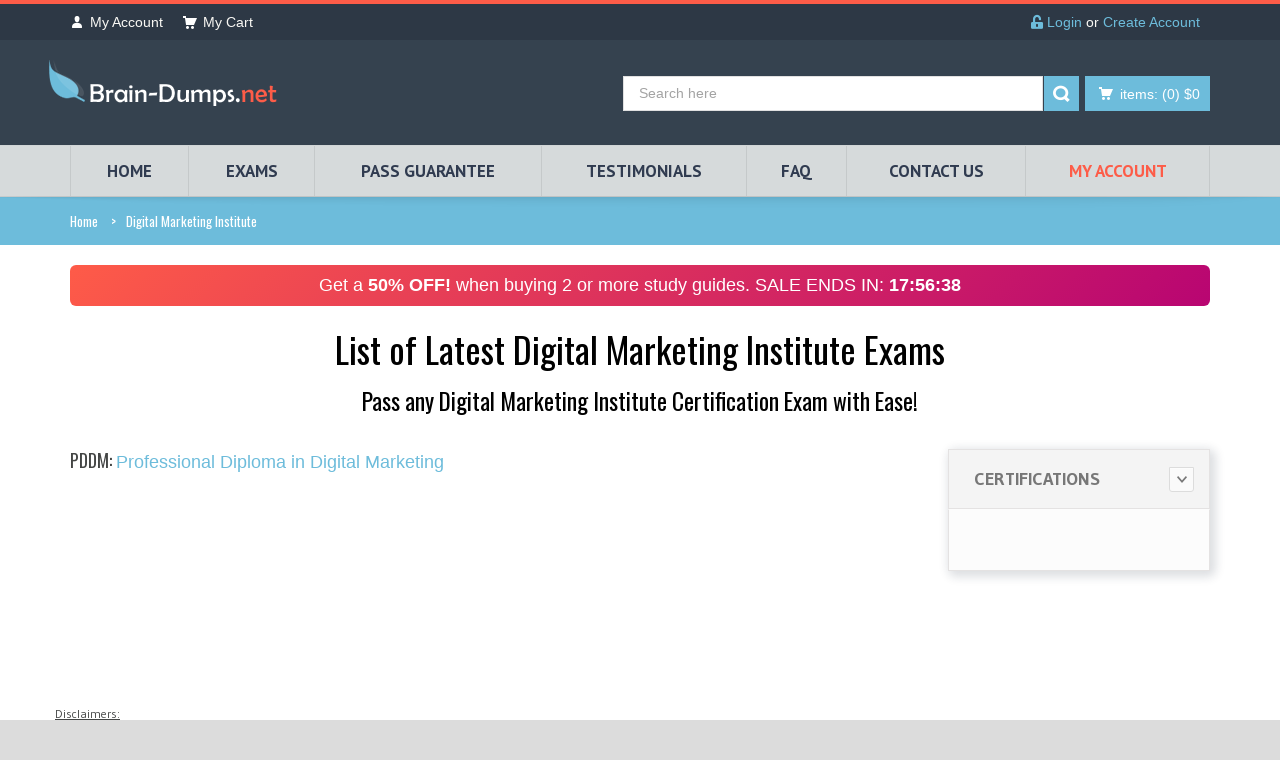

--- FILE ---
content_type: text/html; charset=utf-8
request_url: https://brain-dumps.net/exams/digital-marketing-institute
body_size: 6926
content:


<!DOCTYPE html>
<html lang="en">
<head>
    
<!-- Google tag (gtag.js) -->
<script async src="https://www.googletagmanager.com/gtag/js?id=G-4ZZN8ZNEB0"></script>
<script>
    window.dataLayer = window.dataLayer || [];
    function gtag() { dataLayer.push(arguments); }
    gtag('js', new Date());

    gtag('config', 'G-4ZZN8ZNEB0');
</script>

<meta charset="utf-8" /><meta http-equiv="Content-Type" content="text/html; charset=UTF-8" /><title>
	Digital Marketing Institute exam dumps questions and answers in PDF
</title><meta name="rating" content="General" /><meta name="google-site-verification" content="q6IyrxsS7RMAPUqg_IOFBqyVKTudxwtmEgVIYAQ4vF8" /><meta name="viewport" content="width=device-width, initial-scale=1.0" />
    <!--[if IE]><meta http-equiv="X-UA-Compatible" content="IE=edge" /><![endif]-->
    
     <link rel="canonical" href="https://brain-dumps.net/exams/digital-marketing-institute"/>
    <script type="text/javascript">
        var showSaleAd = true;
    </script>
<link id="googlefont" href="https://fonts.googleapis.com/css?family=PT+Sans:400,700,400italic,700italic%7CPT+Gudea:400,700,400italic%7CPT+Oswald:400,700,300" rel="stylesheet" /><link href="/bundles/css?v=49mG1DG60w9rOqonT8v9wTro5fTGFKJ3ngrI1cHPBEc1" rel="stylesheet"/>
<link href="/bundles/style?v=-DO2RXmApD7ptJGWUTdJsblaVBgwH22V-WGkWaJ5TyE1" rel="stylesheet"/>

   
    <!--[if lt IE 9]><script src="js/html5shiv.js"></script>
    <script src="js/respond.min.js"></script><![endif]-->
<link rel="shortcut icon" href="/images/favicon.ico" type="image/x-icon" /><link rel="icon" href="/images/favicon.ico" type="image/x-icon" /><meta name="description" content="Latest Digital Marketing Institute exam dumps in PDF that includes real exam questions." /></head>
<body>
    <div id="wrapper">
 <form method="post" action="./digital-marketing-institute" id="form1">
<div class="aspNetHidden">
<input type="hidden" name="__EVENTTARGET" id="__EVENTTARGET" value="" />
<input type="hidden" name="__EVENTARGUMENT" id="__EVENTARGUMENT" value="" />
<input type="hidden" name="__VIEWSTATE" id="__VIEWSTATE" value="5jGUkTc4gv/MCYyMUc3pY1H4Z/RcryQ7aeXpTyHyQPPjpFmIL+onEvf78sAUwMQOvz+OQ93jummaksEKToRjRJp38MQoglZseCxzTiOAgbvBK+7NiwIvFokX1y1MPhuUgAj8kS812qrZsipCvdh2aXBhDiDy2F0jC4txWetreGleXxyeQUGj7bPIx4uaW+CRXFuae2w4JClzDUS/nCtPqKfAE67ojuonUNutatki3Ob8CG7AHEklZgVwEE70AbO0" />
</div>

<script type="text/javascript">
//<![CDATA[
var theForm = document.forms['form1'];
if (!theForm) {
    theForm = document.form1;
}
function __doPostBack(eventTarget, eventArgument) {
    if (!theForm.onsubmit || (theForm.onsubmit() != false)) {
        theForm.__EVENTTARGET.value = eventTarget;
        theForm.__EVENTARGUMENT.value = eventArgument;
        theForm.submit();
    }
}
//]]>
</script>


<script src="https://ajax.aspnetcdn.com/ajax/4.6/1/WebForms.js" type="text/javascript"></script>
<script type="text/javascript">
//<![CDATA[
window.WebForm_PostBackOptions||document.write('<script type="text/javascript" src="/WebResource.axd?d=pynGkmcFUV13He1Qd6_TZP8f2JFXdgDMnCFyGJmgBRtr3QJGj-5iuQZZyOBxlQrR8zQTcOK3-365gyrLOfz4yA2&amp;t=638901392248157332"><\/script>');//]]>
</script>



<script src="https://ajax.aspnetcdn.com/ajax/4.6/1/MicrosoftAjax.js" type="text/javascript"></script>
<script type="text/javascript">
//<![CDATA[
(window.Sys && Sys._Application && Sys.Observer)||document.write('<script type="text/javascript" src="/ScriptResource.axd?d=NJmAwtEo3Ipnlaxl6CMhvtTbZc76M799mg4D9_FPAKX1G6tnTlxVZkzLV3d2VpEmOlecJWG2nNH8qZlRvxeTWNPxtijsNpwwjq57tnt70_yTIkgpFAzKzW1eP_LJPBehUObuBvmgyBtLCTXUFzoyb52k6byVqbzpxxYWA-uhDQ41&t=5c0e0825"><\/script>');//]]>
</script>

<script src="https://ajax.aspnetcdn.com/ajax/4.6/1/MicrosoftAjaxWebForms.js" type="text/javascript"></script>
<script type="text/javascript">
//<![CDATA[
(window.Sys && Sys.WebForms)||document.write('<script type="text/javascript" src="/ScriptResource.axd?d=dwY9oWetJoJoVpgL6Zq8OIKd69mYoYkB8o8FBzo1vNOOIBMjC1PVLIltpmdeaiquRQhrRqtnJ6xEJHc1xRrRT8oRqZa5rJSoa_V7Yy_xT4-8wkVNjZxzKuk07KJKekRBDC_mzphVS8MLJbi3inX2RSWoT1T742oMBKOs_TSEL-E1&t=5c0e0825"><\/script>');//]]>
</script>

<div class="aspNetHidden">

	<input type="hidden" name="__VIEWSTATEGENERATOR" id="__VIEWSTATEGENERATOR" value="203F142D" />
</div>
     <script type="text/javascript">
//<![CDATA[
Sys.WebForms.PageRequestManager._initialize('ctl00$ScriptManager1', 'form1', ['tctl00$uPCart','uPCart'], [], [], 90, 'ctl00');
//]]>
</script>

  <!---------------------- Header Section with Banner and Shopping cart ---------------------->
     <header id="header" class="header6">
         <div id="header-top">
             <div class="container">
                 <div class="row">
                     <div class="col-md-6 col-sm-6">
                         <div class="header-top-left">
                             <ul id="top-links" class="clearfix">
                                 <li><a href="/profile.html" title="My Account"><span class="top-icon top-icon-user"></span> My Account </a></li>
                                 <li><a href="/cart.html" title="My Cart"><span class="top-icon top-icon-cart"></span> My Cart </a></li>
                             </ul>
                         </div>
                     </div>
                         <div class="col-md-6 col-sm-6 hidden-xs text-right hidden-sm">
                             
                                     <p class="header-link"><a href="/signin.html"><i class="fas fa-unlock-alt"></i>&nbsp;Login</a>&nbsp;or&nbsp;<a href="/signin.html">Create Account</a></p>
                                 
                          
                     </div>
                 </div>
             </div>
         </div>
         <div id="inner-header">
             <div class="container">
                 <div class="row">
                     <div class="col-md-3 col-sm-3 col-xs-12 logo-container">
                         <div class="logo clearfix"><span>Brain-Dumps.net</span> <a href="/" title="Brain-Dumps.net">
                             <img src="/images/logo.png" alt="Brain-dumps.net" width="238" height="54" /></a></div>
                     </div>
                     <div class="col-md-9 col-sm-9 col-xs-12 header-inner-right">
                        
                            
                             <div id="uPCart" class="dropdown-cart-menu-container pull-right">
	
                                       
                                         <div class="btn-group dropdown-cart">
                                         <span class="btn btn-custom dropdown-toggle"><a href="/cart.html"><span><span class='cart-menu-icon'></span> items: </span>(0)<span></span> $0</a></span>
                                         </div>
                                 
</div>
                         
                             <div id="quick-access">
                                 <div id="Search_pnlSearch">
	

        <div class="form-inline quick-search-form">
            <div class="form-group">
                <input type="text" class="form-control" placeholder="Search here" id="txtSearch" value='' />
            </div>
            <button type="button" id="quick-search" class="btn btn-custom" onclick="doSearch();"></button>
        </div>
    
</div>
       
                             </div>
                         
                     </div>
                 </div>
             </div>
             <div id="main-nav-container">
                 <div class="container">
                     <div class="row">
                         <div class="col-md-12 clearfix">
                             <nav id="main-nav">
                                 <div id="responsive-nav">
                                     <div id="responsive-nav-button"><span id="responsive-nav-button-icon"></span></div>
                                 </div>
                                 <div class="menu-table">
                                     <ul class="menu clearfix" id="mainnav">
                                         <li><a href="/">HOME</a></li>
                                         <li class="mega-menu-container"><a href="/products.html">EXAMS</a>
                                             <div class="mega-menu clearfix">
                                                 
                                         </div>
                                         </li>
                                         <li><a href="/guarantee.html">PASS GUARANTEE</a>
                                         </li>
                                         <li><a href="/reviews.html">TESTIMONIALS</a></li>
                                         <li><a href="/faq.html">FAQ</a></li>
                                         <li><a href="/contact.html">Contact Us</a></li>
                                         <li><a href="/profile.html">My Account</a></li>
                                      

                                     </ul>
                                 </div>
                             </nav>
                         </div>
                     </div>
                 </div>
             </div>
         </div>
     </header>  
          
       <div id="breadcrumb-container">
        <div class="container">
            <ul class="breadcrumb">
                <li><a href="/">Home</a></li>
                <li class="active"><a href="https://brain-dumps.net/exams/digital-marketing-institute">Digital Marketing Institute</a></li>
            </ul>
        </div>
    </div>

     <section id="content">
              <div class=" container">
                     <div class="row">
                <div class="col-xs-12 mb-20">
                      <div class="ad-banner-bg-pink" style="border-radius: 6px;">
                        <div class="text-center">
                            Get a <strong>50% OFF!</strong> when buying 2 or more study guides. SALE ENDS IN: <strong id="timer-div"
                                class="d-none"></strong>

                        </div>
                    </div>
                </div>
            </div>
              </div>
         
 
    <div class="container">
        <div class="row">
            <div class="sm-lg-12">
               <h1 class="clear-margin text-center">List of Latest Digital Marketing Institute  Exams <br />
                   <small>Pass any  Digital Marketing Institute Certification Exam with Ease! </small>
               </h1>
            </div>
                <div class="md-margin"></div>
            <div class="col-md-9 col-sm-8 col-xs-12 main-content">
                <ul class="list-1-columns list-unstyled">
                    <!-- ******************************************* PRODUCT ******************************************* -->
                    
            <li class=" xs-margin">
                <a href="/exams/digital-marketing-institute/pddm" 
               ><h5>PDDM: </h5>
                       Professional Diploma in Digital Marketing</a></li>
    
     <li class="xs-margin"></li>
     <li class="md-margin"></li>
    

                    <!-- ******************************************* END PRODUCT ******************************************* -->
                </ul>
            </div>
            <aside class="col-md-3 col-sm-4 col-xs-12 sidebar">
                <div class="widget">
                    <div class="panel-group custom-accordion sm-accordion" id="category-filter">
                        <div class="panel">
                            <div class="accordion-header">
                                <div class="accordion-title"><span>Certifications</span></div>
                                <a class="accordion-btn opened" data-toggle="collapse" data-target="#category-list-2"></a>
                            </div>
                            <div id="category-list-2" class="collapse in">
                                <div class="panel-body">
                                    
         <ul class="category-filter-list jscrollpane">
    
        </ul>
    
                                </div>
                            </div>
                        </div>

                    </div>
                </div>

            </aside>
        </div>
    </div>

     
     </section>
 
     <footer id="footer">
         <div id="newsletter-container">
             <div class="container">
                 <div class="row">
                     

    <ul class="list-unstyled text-small">
        <li><u>Disclaimers:</u></li>
        <li>Brain-dumps.net website is an independent entity and <strong>is not</strong>  affiliated with or endorsed by  Digital Marketing Institute.</li>
        <li>Trademarks, certification, and product names mentioned are used for reference purposes only and remain the property of Digital Marketing Institute.</li>
    </ul>


                 </div>
             </div>
         </div>
         <div id="inner-footer">
             <div class="container">
                 <div class="row">
                     <div class="col-md-3 col-sm-3 col-xs-12 widget">
                         <h3>BROWSE </h3>
                         <ul class="links">
                             <li><a href="/PDF-Braindumps.html" title="List of all PDF Braindumps" >Braindumps</a></li>
                             <li><a href="/signin.html">Login</a></li>
                             <li><a href="/profile.html">My Account</a></li>
                         </ul>
                     </div>
                     <div class="col-md-3 col-sm-3 col-xs-12 widget">
                         <h3>INFORMATION</h3>
                         <ul class="links">
                             <li><a href="/reviews.html">Testimonials</a></li>
                            
                             <li><a href="/faq.html">FAQ</a></li>
                            
                         </ul>
                     </div>
                     <div class="col-md-3 col-sm-3 col-xs-12 widget">
                         <h3>TERMS</h3>
                         <ul class="contact-list">
                            <li><a href="/disclaimer.html">Disclaimer</a></li>
                            <li><a href="/disclaimer.html">Privacy</a></li>
                         </ul>
                     </div>
                        <div class="col-md-3 col-sm-3 col-xs-12 widget">
                         <h3>TRUSTED SITE</h3>
                            
   <a href="https://trust.mcafee.com/#status" target="_blank">
<img id="McAfee_imgMcAfee" src="/images/McAfee/1101.png" alt="McAfee Secure 11/1/2025" /></a>



                     </div>
                     <div class="clearfix visible-sm"></div>
                 </div>
             </div>
         </div>
         <div id="footer-bottom">
             <div class="container">
                 <div class="row">
                     <div class="col-xs-12">
                         <p>&copy; 2002 - 2025 Brain-Dumps.net</p>
                     </div>
                 </div>
                 <div class="row">
                     <div class="col-sm-12">
                             Brain-dumps.net is an independent entity and is not affiliated with Amazon, Microsoft, Oracle, CompTIA, Cisco, Business Architecture Guild, ACAMS,Meta, SAP, EC-Council, ISC, Google, Service Now, Splunk, SalesForce, Adobe, HP, or VMware. 
                    Our study guides do not contain any real exam questions or copyrighted materials from the aforementioned companies. All other trademarks belong to their respective owners. <br />
                    CFA Institute does not endorse, promote or warrant the accuracy or quality of ITExams. CFA® and Chartered Financial Analyst® are registered trademarks owned by CFA Institute. 

                     </div>

                 </div>
             </div>
         </div>
     </footer>
<!--------------------- END OF FOOTER ------------------------>

     <div id="UpdateProgress1" style="display:none;">
	
             <div id="mydiv">
                 <img src="/images/loader.gif" class="ajax-loader" alt="Loading..." width="80" height="80" />
             </div>
         
</div>

     <script src="https://ajax.googleapis.com/ajax/libs/jquery/1.11.1/jquery.min.js"></script>
     <script>window.jQuery || document.write('<script src="/js/jquery-1.11.1.min.js"><\/script>');</script>

     <script src="/bundles/js?v=T6Nl9MDnR6SEO9zUtgpa2Wvx14K4Wy_-wil_EYmLtxY1"></script>
 

     <a href="#" id="scroll-top" title="Scroll to Top"><i class="fa fa-angle-up"></i></a>
     <script type="text/javascript" src='/js/jquery.hoverIntent.min.js'></script>
     <script type="text/javascript" src='/js/owl.carousel.min.js'></script>
     
     <script src="/bundles/js2?v=rAfIm-PyAa3qslsyP47qfuogKZueCx0aU3yBmWZNMI81"></script>
 

     
        
  
     <div id="UpdateProgress2" style="display:none;">
	
             <div id="mydiv">
                 <img src="/images/loading.gif" class="ajax-loader" alt="Loading..." width="80" height="80" />
             </div>
         
</div>
 

<script type="text/javascript">
//<![CDATA[
Sys.Application.add_init(function() {
    $create(Sys.UI._UpdateProgress, {"associatedUpdatePanelId":null,"displayAfter":500,"dynamicLayout":true}, null, null, $get("UpdateProgress1"));
});
Sys.Application.add_init(function() {
    $create(Sys.UI._UpdateProgress, {"associatedUpdatePanelId":null,"displayAfter":500,"dynamicLayout":true}, null, null, $get("UpdateProgress2"));
});
//]]>
</script>
</form>
</div>
    <script type="text/javascript" defer="defer">
        Sys.WebForms.PageRequestManager.getInstance().add_endRequest(myFunction);
        function myFunction(sender, args) {
            //alert(sender._postBackSettings.sourceElement.id);
            if (sender) {
                // alert(sender._postBackSettings.sourceElement.id);
                if (sender._postBackSettings.sourceElement.id.indexOf("sampleBtn") != -1) {
                    $('#btnSampleModal').click();
                }
            }
            MainLoad();
        }

        $(function () {
            jQuery("#slider-rev").revolution({
                delay: 5e3, startwidth: 870, startheight: 520,
                onHoverStop: "true", hideThumbs: 250, navigationHAlign: "center", navigationVAlign: "bottom", navigationHOffset: 0, navigationVOffset: 12, soloArrowLeftHalign: "left", soloArrowLeftValign: "center", soloArrowLeftHOffset: 0, soloArrowLeftVOffset: 0, soloArrowRightHalign: "right", soloArrowRightValign: "center", soloArrowRightHOffset: 0, soloArrowRightVOffset: 0, touchenabled: "on", stopAtSlide: -1, stopAfterLoops: -1, dottedOverlay: "none", spinned: "spinner2", fullWidth: "on", shadow: 0
            }); var o = function () {
                var o = $(window).width();
                if (767 >= o && $("#slider-rev-container").length) {
                    var e = $("#slider-rev").height();
                    console.log(e), $(".slider-position").css("padding-top", e), $(".main-content")
                        .css("position", "static");
                } else $(".slider-position").css("padding-top", 0), $(".main-content").css("position", "relative");
            };
            o(), $.event.special.debouncedresize
                ? $(window).on("debouncedresize", function() { o() })
                : $(window).on("resize",
                    function() { o() });
        });
    
        setActiveTab(0);
    </script>
</body>
</html>


--- FILE ---
content_type: text/css; charset=utf-8
request_url: https://brain-dumps.net/bundles/style?v=-DO2RXmApD7ptJGWUTdJsblaVBgwH22V-WGkWaJ5TyE1
body_size: 40741
content:
@import url(https://fonts.googleapis.com/css?family=PT+Sans:400,700,400italic,700italic|Gudea:400,700,400italic|Oswald:400,700,300);body{font:18px/1.5 Arial,sans-serif;color:#000;-webkit-font-smoothing:antialiased;-moz-osx-font-smoothing:grayscale;background-color:#dcdcdc}.pattern1{background:url(../images/patterns/pattern1.png)}.pattern2{background:url(../images/patterns/pattern2.png)}.pattern3{background:url(../images/patterns/pattern3.png)}.pattern4{background:url(../images/patterns/pattern4.png)}.pattern5{background:url(../images/patterns/pattern5.png)}.pattern6{background:url(../images/patterns/pattern6.png)}.pattern7{background:url(../images/patterns/pattern7.png)}.pattern8{background:url(../images/patterns/pattern8.png)}.pattern9{background:url(../images/patterns/pattern9.png)}.pattern10{background:url(../images/patterns/pattern10.png)}.pattern11{background:url(../images/patterns/pattern11.png)}.pattern12{background:url(../images/patterns/pattern12.png)}.pattern13{background:url(../images/patterns/pattern13.png)}.pattern14{background:url(../images/patterns/pattern14.png)}.pattern15{background:url(../images/patterns/pattern15.png)}.pattern16{background:url(../images/patterns/pattern16.png)}.pattern17{background:url(../images/patterns/pattern17.png)}.pattern18{background:url(../images/patterns/pattern18.png)}.pattern19{background:url(../images/patterns/pattern19.png)}.pattern20{background:url(../images/patterns/pattern20.png)}.pattern21{background:url(../images/patterns/pattern21.png)}.pattern22{background:url(../images/patterns/pattern22.png)}.pattern23{background:url(../images/patterns/pattern23.png)}.pattern24{background:url(../images/patterns/pattern24.png)}.pattern25{background:url(../images/patterns/pattern25.png)}.pattern26{background:url(../images/patterns/pattern26.png)}.pattern27{background:url(../images/patterns/pattern27.png)}.pattern28{background:url(../images/patterns/pattern28.png)}.pattern29{background:url(../images/patterns/pattern29.png)}.pattern30{background:url(../images/patterns/pattern30.png)}#wrapper{width:100%;background-color:#fff}#wrapper.boxed{width:970px;margin:30px auto;box-shadow:0 0 15px rgba(0,0,0,.4);-webkit-box-shadow:0 0 15px rgba(0,0,0,.4)}#wrapper.boxed-long{width:970px;margin:0 auto;box-shadow:3px 0 10px rgba(0,0,0,.35),-3px 0 10px rgba(0,0,0,.35);-webkit-box-shadow:3px 0 10px rgba(0,0,0,.35),-3px 0 10px rgba(0,0,0,.35)}::selection{background-color:#6dbcdb;color:#fff}::-moz-selection{background-color:#6dbcdb;color:#fff}.h1,.h2,.h3,.h4,.h5,.h6,h1,h2,h3,h4,h5,h6{font-family:Oswald,Arial,sans-serif;line-height:1.3em;margin-top:0}.h1,h1{margin-bottom:20px}.h2,h2{font-size:32px;margin-bottom:20px}.h3,h3{font-size:22px;margin-bottom:20px}.h4,h4{font-size:20px;margin-bottom:15px}.h5,h5{font-size:18px;margin-bottom:15px}.h6,h6{font-size:16px;margin-bottom:15px}.h1 .small,.h1 small,.h2 .small,.h2 small,.h3 .small,.h3 small,.h4 .small,.h4 small,.h5 .small,.h5 small,.h6 .small,.h6 small,h1 .small,h1 small,h2 .small,h2 small,h3 .small,h3 small,h4 .small,h4 small,h5 .small,h5 small,h6 .small,h6 small{color:inherit}ol,ul{list-style-type:none;padding:0;margin:0}a{-webkit-transition:color .24s ease-in-out;-moz-transition:color .24s ease-in-out;-o-transition:color .24s ease-in-out;-ms-transition:color .24s ease-in-out;transition:color .24s ease-in-out;color:#6dbcdb}a:active,a:focus,a:hover{text-decoration:none;color:#fd5c48}a:active,a:focus,input,select,textarea{outline:0}iframe{border:0}img.pull-right{margin-left:15px;margin-bottom:15px}img.pull-left{margin-right:15px;margin-bottom:15px}hr{margin-top:20px;margin-bottom:20px;border:0;border-top:1px solid #ebebeb}blockquote{padding:35px 20px 10px 50px!important;margin:0 0 20px -40px!important;border-left:none;position:relative;color:#8f9290}blockquote.blockquote-reverse{padding:35px 65px 10px 20px;border-right:0}blockquote p{font-size:15px;font-weight:400;line-height:21px;font-style:italic}blockquote:before{content:'';display:block;position:absolute;left:25px;top:11px;width:32px;height:26px;background-image:url(../images/sprites/sprite.png);background-repeat:no-repeat;background-position:0 -150px}blockquote.blockquote-reverse:before{left:auto;right:25px;background-position:-368px -383px}.highlight{padding:0 .3em;background:#dcdcdc}.highlight.reverse{color:#fff;background:#7c807e}.highlight.first-color{color:#fff;background:#6dbcdb}.highlight.second-color{color:#fff;background:#fd5c48}.highlight.third-color{color:#fff;background:#d51a03}.highlight.fourth-color{color:#fff;background:#fd5c48}.first-color{color:#6dbcdb}.second-color{color:#fd5c48}.third-color{color:#d51a03}.fourth-color{color:#fd5c48}.dropcap,.dropcap-bg{font-size:3.8em;line-height:1;padding-right:.1em;float:left;text-transform:uppercase}.dropcap.first-color{color:#6dbcdb}.dropcap.second-color{color:#fd5c48}.dropcap.third-color{color:#d51a03}.dropcap.fourth-color{color:#fd5c48}.dropcap-bg{padding:.03em .06em;color:#7c807e;margin-right:.15em;background:#f1f1f1}.dropcap-bg.reverse{background:#7c807e;color:#fff}.dropcap-bg.first-color{background:#6dbcdb;color:#fff}.dropcap-bg.second-color{background:#fd5c48;color:#fff}.dropcap-bg.third-color{background:#d51a03;color:#fff}.dropcap-bg.fourth-color{background:#fd5c48;color:#fff}.sm-separator{margin-right:5px}.separator{margin-right:10px}.lg-separator{margin-right:20px}.top-10px{margin-top:-10px}.lg-margin,.lg-margin2x,.lg-margin3x,.md-margin,.md-margin2x,.md-margin3x,.sm-margin,.xlg-margin,.xlg-margin2x,.xlg-margin3x,.xs-margin,.xss-margin{min-height:1px}.xss-margin{margin-bottom:5px}.xs-margin{margin-bottom:10px}.sm-margin{margin-bottom:20px}.md-margin{margin-bottom:30px}.lg-margin{margin-bottom:40px}.xlg-margin{margin-bottom:50px}.md-margin2x{margin-bottom:60px}.lg-margin2x{margin-bottom:80px}.xlg-margin2x{margin-bottom:100px}.md-margin3x{margin-bottom:90px}.lg-margin3x{margin-bottom:120px}.xlg-margin3x{margin-bottom:150px}.clear-margin{margin-bottom:0!important}.clear-padding-left-right{padding-left:0!important;padding-right:0!important}.clear-padding-right{padding-right:0!important}.clear-padding-left{padding-left:0!important}.link-underline{text-decoration:underline!important}.col-2{width:50%;padding-right:20px;float:left}.col-3{width:33.333333%;padding-right:20px;float:left}.col-4{width:25%;padding-right:20px;float:left}.col-5{width:20%;padding-right:20px;float:left}.col-2.last .col-3.last,.col-4.last,.col-5.last{padding-right:0}.img-responsive{width:100%}.show-for-lg{display:inline}.hide-for-lg{display:none}.alert-dismissable .close{top:2px}.alert-dismissable .close:active,.alert-dismissable .close:focus{outline:0}.bs-glyphicons-list li,.fontawesome-icon-list a{color:#5a5a5a;display:block;padding:.3em .6em}.bs-glyphicons-list li:hover,.fontawesome-icon-list a:hover{background:#f1f1f1}.bs-glyphicons-list li .glyphicon,.fontawesome-icon-list a .fa{margin-right:.5em;width:1.5em}.bs-glyphicons-list li{min-height:50px;margin-bottom:1em}.list-style{padding-left:20px}.list-style.list-disc{list-style-type:disc}.list-style.list-circle{list-style-type:circle}.list-style.list-square{list-style-type:square}.list-style.list-decimal{list-style-type:decimal}.list-style.list-lower-alpha{list-style-type:lower-alpha}.list-style.list-upper-alpha{list-style-type:upper-alpha}.list-style.list-lower-roman{list-style-type:lower-roman}.list-style.list-upper-roman{list-style-type:upper-roman}.fa-ul>li{margin-bottom:10px}.list-group{margin-bottom:20px}.list-group-item{padding:10px 15px}a.list-group-item{color:#555}a.list-group-item .list-group-item-heading{color:#444645;margin-bottom:10px}a.list-group-item:focus,a.list-group-item:hover{background-color:#f2f2f2}.list-group-item.active,.list-group-item.active:focus,.list-group-item.active:hover{background-color:#6dbcdb;border-color:#6dbcdb}.list-group-item.active .list-group-item-text,.list-group-item.active:focus .list-group-item-text,.list-group-item.active:hover .list-group-item-text{color:#fff}.btn{padding:10px 18px;border-radius:3px;-webkit-transition:all .3s ease-in-out;-moz-transition:all .3s ease-in-out;-o-transition:all .3s ease-in-out;-ms-transition:all .3s ease-in-out;transition:all .3s ease-in-out;-webkit-box-shadow:inset 0 1px 1px rgba(255,255,255,.4);box-shadow:inset 0 1px 1px rgba(255,255,255,.4)}.btn-link,.btn-link:active,.btn-link:focus,.btn-link:hover{border-color:transparent}.btn:active,.btn:focus{outline:0!important}.btn-group-lg>.btn,.btn-lg{padding:.55em 1.8em;font-size:1.25em;line-height:1.5;border-radius:4px}.btn-group-sm>.btn,.btn-sm{padding:.4em 1.1em;font-size:.85em;line-height:1.5;border-radius:3px}.btn-group-xs>.btn,.btn-xs{padding:.15em .7em;font-size:.75em;line-height:1.5;border-radius:3px}.btn-block{display:block;width:100%;padding-left:0;padding-right:0}.btn-block+.btn-block{margin-top:.5em}.btn-custom{color:#fff;background-color:#6dbcdb;border-color:transparent;-webkit-box-shadow:inset 0 1px 0 rgba(255,255,255,.4);box-shadow:inset 0 1px 0 rgba(255,255,255,.4)}.btn-custom.active,.btn-custom:active,.btn-custom:focus,.btn-custom:hover,.open .dropdown-toggle.btn-custom{color:#fff;background-color:#fd5c48;border-color:transparent;-webkit-box-shadow:inset 0 1px 0 rgba(255,255,255,.4);box-shadow:inset 0 1px 0 rgba(255,255,255,.4)}.btn-custom.active,.btn-custom:active,.open .dropdown-toggle.btn-custom{background-image:none}.btn-custom.disabled,.btn-custom.disabled.active,.btn-custom.disabled:active,.btn-custom.disabled:focus,.btn-custom.disabled:hover,.btn-custom[disabled],.btn-custom[disabled].active,.btn-custom[disabled]:active,.btn-custom[disabled]:focus,.btn-custom[disabled]:hover,fieldset[disabled] .btn-custom,fieldset[disabled] .btn-custom.active,fieldset[disabled] .btn-custom:active,fieldset[disabled] .btn-custom:focus,fieldset[disabled] .btn-custom:hover{background-color:#0b9a0b;border-color:#0b890b}.btn-custom-2{color:#fff!important;background-color:#444645;border-color:#444645;-webkit-box-shadow:inset 0 1px 0 rgba(255,255,255,.4);box-shadow:inset 0 1px 0 rgba(255,255,255,.4);text-transform:uppercase}.btn-custom-2.active,.btn-custom-2:active,.btn-custom-2:focus,.btn-custom-2:hover,.open .dropdown-toggle.btn-custom-2{color:#fff!important;background-color:#6dbcdb;border-color:#6dbcdb;-webkit-box-shadow:inset 0 1px 0 rgba(255,255,255,.4);box-shadow:inset 0 1px 0 rgba(255,255,255,.4)}.btn-custom-2.active,.btn-custom-2:active,.open .dropdown-toggle.btn-custom-2{background-image:none}.btn-custom-2.disabled,.btn-custom-2.disabled.active,.btn-custom-2.disabled:active,.btn-custom-2.disabled:focus,.btn-custom-2.disabled:hover,.btn-custom-2[disabled],.btn-custom-2[disabled].active,.btn-custom-2[disabled]:active,.btn-custom-2[disabled]:focus,.btn-custom-2[disabled]:hover,fieldset[disabled] .btn-custom-2,fieldset[disabled] .btn-custom-2.active,fieldset[disabled] .btn-custom-2:active,fieldset[disabled] .btn-custom-2:focus,fieldset[disabled] .btn-custom-2:hover{background-color:#0b9a0b;border-color:#0b890b}.btn-custom-3{color:#fff;background-color:#575a59;border-color:#5c5f5e;-webkit-box-shadow:inset 0 1px 1px rgba(255,255,255,.4);box-shadow:inset 0 1px 1px rgba(255,255,255,.4)}.btn-custom-3.active,.btn-custom-3:active,.btn-custom-3:focus,.btn-custom-3:hover,.open .dropdown-toggle.btn-custom-3{color:#fff;background-color:#6dbcdb;border-color:#6dbcdb;-webkit-box-shadow:inset 0 1px 1px rgba(255,255,255,.4);box-shadow:inset 0 1px 1px rgba(255,255,255,.4)}.btn-custom-3.active,.btn-custom-3:active,.open .dropdown-toggle.btn-custom-3{background-image:none}.btn-custom-3.disabled,.btn-custom-3.disabled.active,.btn-custom-3.disabled:active,.btn-custom-3.disabled:focus,.btn-custom-3.disabled:hover,.btn-custom-3[disabled],.btn-custom-3[disabled].active,.btn-custom-3[disabled]:active,.btn-custom-3[disabled]:focus,.btn-custom-3[disabled]:hover,fieldset[disabled] .btn-custom-3,fieldset[disabled] .btn-custom-3.active,fieldset[disabled] .btn-custom-3:active,fieldset[disabled] .btn-custom-3:focus,fieldset[disabled] .btn-custom-3:hover{background-color:#0b9a0b;border-color:#0b890b}.btn-custom .badge{color:#6dbcdb;background-color:#fff}.btn-custom-2 .badge{color:#444645;background-color:#fff}.btn-custom-3 .badge{color:#575a59;background-color:#fff}.btn-default .badge{background-color:#aeaeae}.badge{display:inline-block;min-width:10px;padding:.25em .6em;font-size:1em;background-color:#aeaeae;border-radius:10px}.btn .badge{top:1px;margin:0 .3em}.dropdown-menu{min-width:160px;padding:0;margin:0;font-size:14px;border:1px solid rgba(0,0,0,.06);border-radius:2px;-webkit-box-shadow:0 1px 6px rgba(0,0,0,.15);box-shadow:0 1px 6px rgba(0,0,0,.15);z-index:900}.dropup .dropdown-menu,.navbar-fixed-bottom .dropdown .dropdown-menu{margin-bottom:0;-webkit-box-shadow:0 -1px 6px rgba(0,0,0,.15);box-shadow:0 -1px 6px rgba(0,0,0,.15)}.dropdown-menu .divider{margin:.65em 0}.dropdown-menu>li>a{padding:6px 13px;line-height:1.5;color:#3a3a3a}.dropdown-menu>li>a:focus,.dropdown-menu>li>a:hover{color:#020202;background-color:#f1f1f1}.dropdown-menu>.active>a,.dropdown-menu>.active>a:focus,.dropdown-menu>.active>a:hover{color:#0a0a0a;background-color:#dadada}.dropdown-menu>.disabled>a,.dropdown-menu>.disabled>a:focus,.dropdown-menu>.disabled>a:hover{color:#999}.input-group input+.input-group-addon{text-align:right}.input-group input+.input-group-addon .input-icon{margin-right:0;margin-left:5px}.input-group .input-group-addon+input+.input-group-addon{min-width:0;border-radius:0 3px 3px 0}.input-group-lg>.form-control,.input-group-lg>.input-group-addon,.input-group-lg>.input-group-btn>.btn{height:47px;font-size:15px;line-height:1.5;border-radius:3px 0 0 3px}.input-group-lg>.input-group-addon{padding-left:8px}.input-group-sm>.form-control,.input-group-sm>.input-group-addon,.input-group-sm>.input-group-btn>.btn{height:32px;padding:3px 6px;font-size:12px;line-height:1.5;border-radius:3px 0 0 3px}.form-control{height:38px;padding:7px 12px}.no-minwidth{min-width:0!important}.input-group-addon input[type=checkbox],.input-group-addon input[type=radio]{margin-top:3px;margin-left:4px}.input-group-lg .input-group-addon input[type=checkbox],.input-group-lg .input-group-addon input[type=radio]{margin-top:6px;margin-left:7px}.input-group-sm .input-group-addon input[type=checkbox],.input-group-sm .input-group-addon input[type=radio]{margin-top:6px;margin-left:2px}input:focus,select:focus,textarea:focus{outline:0}fieldset{padding:0;margin:0 0 60px;border:0}fieldset.half-margin{margin-bottom:30px}.input-lg{height:47px;padding:12px 16px;font-size:15px;line-height:1.5;border-radius:3px}select.input-lg{height:47px;line-height:47px}#register-form .form-control{color:#a4a4a4;background-color:#fff;border:1px solid #e0e0e0;padding-left:20px}.form-control{-webkit-box-shadow:none;box-shadow:none;border-radius:3px;border-color:#dcdcdc}.input-group .form-control{border-radius:0 3px 3px 0}.form-control:focus{border-color:#e0e0e0;outline:0;-webkit-box-shadow:inset 0 1px 3px rgba(0,0,0,.1);box-shadow:inset 0 1px 3px rgba(0,0,0,.1)}.input-group{margin-bottom:25px}.input-group-addon{padding-left:8px;font-size:14px;color:#6dbcdb;text-align:left;background-color:#f2f2f2;border:1px solid #dcdcdc;border-radius:3px 0 0 3px;min-width:150px;position:relative}.input-group-addon-small{min-width:100px}.input-group-addon i{font-size:16px}.textarea-container{position:relative;width:100%;overflow:hidden}.textarea-container .input-group-addon{position:absolute;top:0;left:0;width:100%;border-radius:3px 3px 0 0;padding:10.5px 12px 10.5px 7px;z-index:90}.textarea-container .input-group-addon:first-child{border-right:1px solid #e4e2e2}.textarea-container textarea{padding-top:55px;margin-top:5px}.form-control:-moz-placeholder{color:#a4a4a4}.form-control::-moz-placeholder{color:#a4a4a4}.form-control:-ms-input-placeholder{color:#a4a4a4}.form-control::-webkit-input-placeholder{color:#a4a4a4}.custom-checkbox{position:relative;padding-left:30px}.input-desc,.input-desc-box{width:100%;margin-bottom:25px}.input-desc-box{width:100%;color:#797878;padding:12px 15px;border:1px solid #dcdcdc;border-radius:3px;background:#f2f2f2;margin-bottom:25px;line-height:21px}.input-desc-box .icon-box{display:inline-block;width:16px;height:16px;font-size:16px;font-weight:700;background:#6dbcdb;margin-top:2.5px;color:#fff;line-height:17px;text-align:center}.custom-checkbox input[type=checkbox]{display:block;position:absolute;left:0;top:0;width:16px;opacity:0;z-index:100}.custom-checkbox .checbox-container{position:absolute;left:0;top:2px;display:inline-block;border:1px solid #c3c3c3;border-radius:2px;width:16px;height:16px;background:#fcfcfc;text-align:center;line-height:14px}.custom-checkbox .checbox-container i{display:inline-block;color:#fff;font-size:12px;opacity:0}.custom-checkbox input[type=checkbox]:checked+.checbox-container{background:#fd5c48!important;border-color:#fd5c48}.custom-checkbox input[type=checkbox]:checked+.checbox-container i{opacity:1}.input-group-btn>.btn{padding:8px 18px}.form-control-feedback{top:30px}.input-lg+.form-control-feedback{top:28px}.carousel-inner>.item{padding:0;margin:0}.tooltip{font-size:14px;line-height:1.5;z-index:900}.tooltip.top{padding:7px 0}.tooltip.right{padding:0 7px}.tooltip.bottom{padding:7px 0}.tooltip.left{padding:0 7px}.tooltip-inner{padding:4px 10px;color:#fff;background-color:#6dbcdb;border-radius:3px}.tooltip.top .tooltip-arrow{margin-left:-7px;border-width:7px 7px 0;border-top-color:#6dbcdb}.tooltip.top-left .tooltip-arrow{left:7px;border-width:7px 7px 0;border-top-color:#6dbcdb}.tooltip.top-right .tooltip-arrow{right:7px;border-width:7px 7px 0;border-top-color:#6dbcdb}.tooltip.right .tooltip-arrow{margin-top:-7px;border-width:7px 7px 7px 0;border-right-color:#6dbcdb}.tooltip.left .tooltip-arrow{margin-top:-7px;border-width:7px 0 7px 7px;border-left-color:#6dbcdb}.tooltip.bottom .tooltip-arrow{margin-left:-7px;border-width:0 7px 7px;border-bottom-color:#6dbcdb}.tooltip.bottom-left .tooltip-arrow{left:7px;border-width:0 7px 7px;border-bottom-color:#6dbcdb}.tooltip.bottom-right .tooltip-arrow{right:7px;border-width:0 7px 7px;border-bottom-color:#6dbcdb}.popover{z-index:900;border:1px solid #dcdcdc;border-radius:4px}.popover-title{padding:8px 14px;margin:0;font-size:15px;font-weight:400;line-height:18px;background-color:#f2f2f2;border-bottom:1px solid #dcdcdc;border-radius:5px 5px 0 0}.popover-content{padding:9px 14px}.popover>.arrow,.popover>.arrow:after{position:absolute;display:block;width:0;height:0;border-color:transparent;border-style:solid}.popover.top>.arrow{border-top-color:#dcdcdc}.popover.right>.arrow{border-right-color:#dcdcdc}.popover.bottom>.arrow{border-bottom-color:#dcdcdc}.popover.left>.arrow{border-left-color:#dcdcdc}.modal-body{padding:30px 15px}.modal .input-group:last-child{margin-bottom:0}.modal-header-success{color:#fff;padding:9px 15px;border-bottom:1px solid #eee;background-color:#5cb85c;-webkit-border-top-left-radius:5px;-webkit-border-top-right-radius:5px;-moz-border-radius-topleft:5px;-moz-border-radius-topright:5px;border-top-left-radius:5px;border-top-right-radius:5px}.modal-header-warning{color:#fff;padding:9px 15px;border-bottom:1px solid #eee;background-color:#f0ad4e;-webkit-border-top-left-radius:5px;-webkit-border-top-right-radius:5px;-moz-border-radius-topleft:5px;-moz-border-radius-topright:5px;border-top-left-radius:5px;border-top-right-radius:5px}.modal-header-danger{color:#fff;border-bottom:1px solid #eee;background-color:#d9534f;-webkit-border-top-left-radius:5px;-webkit-border-top-right-radius:5px;-moz-border-radius-topleft:5px;-moz-border-radius-topright:5px;border-top-left-radius:5px;border-top-right-radius:5px}.modal-header-info{color:#fff!important;border-bottom:0 solid #eee;background-color:#5bc0de;-webkit-border-top-left-radius:5px;-webkit-border-top-right-radius:5px;-moz-border-radius-topleft:5px;-moz-border-radius-topright:5px;border-top-left-radius:5px;border-top-right-radius:5px}.modal-header-primary{color:#fff!important;border-bottom:1px solid #eee;background-color:#428bca;-webkit-border-top-left-radius:5px;-webkit-border-top-right-radius:5px;-moz-border-radius-topleft:5px;-moz-border-radius-topright:5px;border-top-left-radius:5px;border-top-right-radius:5px}.modal-header-primary h4,.modal-header-primary h3,.modal-header-primary h2,.modal-header-info h4,.modal-header-info h3,.modal-header-info h2,.modal-header-info h1{color:#fff!important}.progress{height:20px;margin-bottom:15px;overflow:visible;background-color:#eaeaea;border-radius:0;-webkit-box-shadow:none;box-shadow:none}.progress-bar{float:left;width:0;height:100%;font-size:12px;line-height:20px;color:#fff;text-align:center;-webkit-box-shadow:none;box-shadow:none}.progress-bar-custom{background-color:#6dbcdb;position:relative;color:#444645}.progress-bar-custom:after{display:block;content:'';position:absolute;right:0;bottom:100%;width:0;height:0;border-style:solid;border-width:9px 0 0 9px;border-color:transparent transparent transparent #53a6c6}.progress-text{font:700 12px/15px Arial,sans-serif;position:absolute;right:15px;bottom:100%;display:none;transition:all .3s;-webkit-transition:all .3s;-ms-transition:all .3s;-moz-transition:all .3s;-o-transition:all .3s}.accordion-header{background:#f4f4f4;padding:20px;border:1px solid #e4e2e2;position:relative;margin-bottom:10px}.sm-accordion .accordion-header{margin-bottom:0;border-bottom-color:transparent}.sm-accordion .panel:last-child .accordion-header{border-bottom-color:#e4e2e2}.sm-accordion.panel-group .panel+.panel{margin-top:0}.accordion-title{font:700 18px/1 Gudea,Arial,sans-serif;color:#777}.accordion-title>span{margin:0 5px;text-transform:uppercase}.accordion-btn{display:inline-block;width:30px;height:30px;background-color:#fafafa;background-image:url(../images/sprites/sprite.png);background-position:-146px -290px;background-repeat:no-repeat;border:1px solid #dcdcdc;border-radius:3px 3px 0 0;-webkit-box-shadow:inset 0 1px 1px rgba(255,255,255,.4);box-shadow:inset 0 1px 1px rgba(255,255,255,.4);-webkit-transition:background-color .3s;-moz-transition:background-color .3s;-o-transition:background-color .3s;-ms-transition:background-color .3s;transition:background-color .3s;-webkit-user-select:none;-moz-user-select:none;-ms-user-select:none;user-select:none;cursor:pointer}.accordion-btn.opened{border-radius:0 0 3px 3px!important;background-position:-118px -290px}.sm-accordion .accordion-btn{line-height:25px}.accordion-btn.active,.accordion-btn:hover{background-color:#fd5c48;border-color:#fd5c48;background-position:-146px -318px}.accordion-btn.opened.active,.accordion-btn.opened:hover{background-position:-118px -318px}.accordion-header .accordion-btn{position:absolute;right:15px;top:50%;margin-top:-15px;z-index:100}.sm-accordion .accordion-btn{width:25px;height:25px}.sm-accordion .accordion-header .accordion-btn{margin-top:-12.5px}.sm-accordion .accordion-btn{background-position:-197px -290px}.sm-accordion .accordion-btn.opened{background-position:-174px -290px}.sm-accordion .accordion-btn.active,.sm-accordion .accordion-btn:hover{background-position:-197px -313px}.sm-accordion .accordion-btn.opened.active,.sm-accordion .accordion-btn.opened:hover{background-position:-174px -313px}.sidebar .widget .sm-accordion .panel+.panel{margin-top:0}.custom-accordion .panel{margin-bottom:0;background-color:transparent;border:0;border-radius:0;-webkit-box-shadow:none;box-shadow:none}.custom-accordion .panel-body{padding:20px 0}.sm-accordion.custom-accordion .panel-body{padding:20px 20px 40px!important;background:#fcfcfc;border:1px solid #e4e2e2;border-bottom-color:transparent}.sm-accordion.custom-accordion .panel:last-child .panel-body{border-bottom-color:#e4e2e2;border-top-color:transparent}.tab-container .nav-tabs{border-bottom:0}.tab-container.left,.tab-container.right{border:1px solid #dcdcdc}.tab-container.left .nav-tabs{background:#fafafa;border-right:1px solid #dcdcdc}.tab-container.right .nav-tabs{background:#fafafa;border-left:1px solid #dcdcdc}.tab-container.left .nav-tabs{float:left;border-bottom:0}.tab-container.right .nav-tabs{float:right;border-bottom:0}.tab-container .nav-tabs>li{font:700 16px/20px Gudea,Arial,sans-serif;color:#666;text-transform:uppercase;border-right:1px solid #dcdcdc;border-top:1px solid #dcdcdc}.tab-container.reverse .nav-tabs>li{border-top:0}.tab-container .nav-tabs>li:first-child{border-left:1px solid #dcdcdc}.tab-container.left .nav-tabs>li,.tab-container.right .nav-tabs>li{float:none;border-top-color:transparent;border-right-color:transparent}.tab-container.left .nav-tabs>li:first-child,.tab-container.right .nav-tabs>li:first-child{border-left-color:transparent}.tab-container .nav-tabs>li>a{display:block;padding:20px 20px 20px 30px;margin-right:0;line-height:inherit;border:1px solid transparent;border-bottom-color:#dcdcdc;border-radius:0;color:#666;background:#fafafa;-webkit-transition:background .2s ease-in;-moz-transition:background .2s ease-in;-o-transition:background .2s ease-in;-ms-transition:background .2s ease-in;transition:background .2s ease-in}.tab-container .nav-tabs.nav-justified>li>a{border-bottom:0}.tab-container .nav-tabs.nav-justified>li.active,.tab-container .nav-tabs.nav-justified>li.active>a{border-bottom-color:transparent;margin-bottom:-1px}.tab-container.left .nav-tabs>li>a,.tab-container.right .nav-tabs>li>a{min-width:280px}.tab-container .nav-tabs>li>a:hover{background:#f3f3f3}.tab-container .nav-tabs>li.active>a,.tab-container .nav-tabs>li.active>a:focus,.tab-container .nav-tabs>li.active>a:hover{color:#555;cursor:default;background:#fff;border:1px solid transparent;border-right-color:#dcdcdc}.tab-container .nav-tabs>li.active{border-right:0}.tab-container.reverse .nav-tabs>li.active{border-bottom:1px solid #dcdcdc;margin-bottom:0;margin-top:-1px}.tab-container.left .nav-tabs>li.active>a,.tab-container.right .nav-tabs>li.active>a{border-bottom-color:#dcdcdc}.tab-container.left .nav-tabs>li.active,.tab-container.left .nav-tabs>li.active>a{border-right:0;margin-right:-1px}.tab-container.right .nav-tabs>li.active,.tab-container.right .nav-tabs>li.active>a{border-left:none;border-right-color:transparent;margin-left:-1px}.tab-container.left .nav-tabs li:last-child,.tab-container.right .nav-tabs li:last-child{margin-bottom:0}.tab-container.left .tab-content{padding:0 50px 0 330px;border:0}.tab-container.right .tab-content{padding:0 330px 0 50px;border:0}.tab-container .tab-content .tab-pane{padding:20px 0;line-height:36px}#products-tabs-list{margin-bottom:30px}.tab-style-1 li{float:left;margin:0 3px 3px 0}.tab-style-1 li a{background:#575a59;border:1px solid #575a59;color:#fff;text-transform:Uppercase;padding:4px 20px;display:inline-block;font:400 14px/20px 'PT Sans',sans-serif;-webkit-transition:all .3s ease-in-out;-moz-transition:all .3s ease-in-out;-o-transition:all .3s ease-in-out;-ms-transition:all .3s ease-in-out;transition:all .3s ease-in-out}.tab-style-1 li a:hover,.tab-style-1 li.active a{background:#6dbcdb;border-color:#6dbcdb}.tab-style-1 li.active a{cursor:default}#products-tabs-list.tab-style-2{margin-bottom:30px;border-bottom:1px solid #e0e0e0}.tab-style-2 li{float:left;margin:0 1px 0 0;position:relative}.tab-style-2 li a{background:#fafafa;border:1px solid #dcdcdc;color:#8f9592;text-transform:Uppercase;padding:9.5px 25px;border-radius:4px 4px 0 0;display:inline-block;font:700 17px/20px 'PT Sans',sans-serif;-webkit-transition:all .3s ease-in-out;-moz-transition:all .3s ease-in-out;-o-transition:all .3s ease-in-out;-ms-transition:all .3s ease-in-out;transition:all .3s ease-in-out;margin-bottom:-1px}.tab-style-2 li a:hover,.tab-style-2 li.active a{color:#6dbcdb}.tab-style-2 li.active:after{content:'';position:absolute;bottom:0;left:0;display:block;width:100%;height:2px;background:#6dbcdb}.tab-style-2 li.active a{cursor:default}#products-tabs-content{margin-bottom:25px}#header{background:#35424f;color:#f9f8f4}#header-top{background:#2d3845;border-top:4px solid #fd5c48;height:40px;font-size:14px}.header2 #header-top{border-top:3px solid #fd5c48;height:39px}.header3 #header-top{height:36px;border-top:0}.header4 #header-top{border-top:3px solid #6dbcdb;height:33px}.header5 #header-top{border-top:3px solid #6dbcdb;height:40px;background:#2d3845}.header-top-left{float:left}.header-top-right{float:right;position:relative}.header4 .header-top-right{height:30px}#top-links li{margin-right:20px;display:block;float:left}#top-links li a{display:inline-block;color:#f9f8f4;margin:7px 0;position:relative;line-height:22px;padding-left:20px}.header4 #top-links li a{margin:4px 0}.header5 #top-links li a{margin:7.5px 0}#top-links li a:hover{color:#6dbcdb}.top-icon{display:block;height:22px;width:14px;position:absolute;left:0;top:0;background:url(../images/sprites/sprite.png) no-repeat}.top-icon.top-icon-pencil{background-position:0 -72px}#top-links li>a:hover .top-icon.top-icon-pencil,.header5 .top-icon.top-icon-pencil{background-position:0 -94px}.top-icon.top-icon-user{background-position:-14px -72px}#top-links li>a:hover .top-icon.top-icon-user,.header5 .top-icon.top-icon-user{background-position:-14px -94px}.top-icon.top-icon-cart{background-position:-28px -72px}#top-links li>a:hover .top-icon.top-icon-cart,.header5 .top-icon.top-icon-cart{background-position:-28px -94px}.top-icon.top-icon-check{background-position:-42px -72px}#top-links li>a:hover .top-icon.top-icon-check,.header5 .top-icon.top-icon-check{background-position:-42px -94px}#header .btn-custom{-webkit-box-shadow:none;box-shadow:none}.dropdown-language{margin-left:1px}.dropdown-language>.btn.btn-custom{background-color:#fd5c48;color:#fff}.header2 .dropdown-language,.header3 .dropdown-language{margin-left:0}.flag-container{margin-right:5px}.flag-container img{margin-top:-2px}.header4 .header-text-container{position:absolute;top:100%;right:0;margin-top:5px;color:#888}#header-top .header-text{display:none}#header-top .header-link,#header-top .header-text{line-height:36px;margin-right:10px}.header4 #header-top .header-link,.header4 #header-top .header-text{line-height:30px;margin-right:10px}#header-top .header-link{display:inline}#header-top .header-link a{color:#6dbcdb}.header4 #header-top .header-link a{color:#f9f8f4}#header-top .header-link a:hover{color:#7f7d74}.header4 #header-top .header-link a:hover{color:#6dbcdb}#header-top .header-text-container{margin-right:10px}.header2 #header-top .header-link,.header2 #header-top .header-text-container,.header3 #header-top .header-link,.header3 #header-top .header-text-container,.header4 #header-top .header-link,.header4 #header-top .header-text-container{margin-right:0}#header .dropdown-language .dropdown-menu>li>a{padding:8px 12px}#header.header4 .dropdown-language .dropdown-menu>li>a{padding:4.5px 12px}#header .btn{padding:7px 12px;border-radius:0}#header.header7 .dropdown-money .btn{background-color:#fd5c48}#header.header2 #quick-access .btn,#header.header2 .header-top-dropdowns .btn{background-color:#e6e6e6;color:#888}#header.header3 .header-top-dropdowns .btn{background-color:#ececec;color:#888}#header.header4 .header-top-dropdowns .btn{padding:4px 12px;background-color:transparent;color:#f9f8f4}#header .dropdown-menu{min-width:100%;padding:0;margin:0;background-color:#e2e2e2;border:0;border-radius:0;z-index:1000;-webkit-box-shadow:0 1px 6px rgba(0,0,0,.15);box-shadow:0 1px 6px rgba(0,0,0,.15)}#header .dropdown-menu .divider{background-color:#fff}#header .dropdown-menu>li>a{display:block;width:100%;font-size:13px;line-height:20px;padding:6px 13px;color:#444645;border-top:1px solid #fff}#header.header4 .dropdown-menu>li>a{padding-top:4.5px;padding-bottom:4.5px}#header .dropdown-menu>li>a:focus,#header .dropdown-menu>li>a:hover,#header .header-top-dropdowns .btn-custom.active,#header .header-top-dropdowns .btn-custom:active,#header .header-top-dropdowns .btn-custom:focus,#header .header-top-dropdowns .btn-custom:hover,#header .header-top-dropdowns .btn-group:hover .btn-custom,#header .header-top-dropdowns .dropdown-menu>li>a:hover,#header .header-top-dropdowns .open .dropdown-toggle.btn-custom{color:#fff;text-decoration:none;background-color:#fd5c48}#header.header3 .header-top-dropdowns .btn-custom.active,#header.header3 .header-top-dropdowns .btn-custom:active,#header.header3 .header-top-dropdowns .btn-custom:focus,#header.header3 .header-top-dropdowns .btn-custom:hover,#header.header3 .header-top-dropdowns .btn-group:hover .btn-custom,#header.header3 .header-top-dropdowns .dropdown-menu>li>a:hover,#header.header3 .header-top-dropdowns .open .dropdown-toggle.btn-custom{color:#fff;text-decoration:none;background-color:#d51a03}#header.header4 .header-top-dropdowns .btn-custom.active,#header.header4 .header-top-dropdowns .btn-custom:active,#header.header4 .header-top-dropdowns .btn-custom:focus,#header.header4 .header-top-dropdowns .btn-custom:hover,#header.header4 .header-top-dropdowns .btn-group:hover .btn-custom,#header.header4 .header-top-dropdowns .dropdown-menu>li>a:hover,#header.header4 .header-top-dropdowns .open .dropdown-toggle.btn-custom{color:#fff;text-decoration:none;background-color:#6dbcdb}#header.header7 .header-top-dropdowns .dropdown-money .btn-custom.active,#header.header7 .header-top-dropdowns .dropdown-money .btn-custom:active,#header.header7 .header-top-dropdowns .dropdown-money .btn-custom:focus,#header.header7 .header-top-dropdowns .dropdown-money .btn-custom:hover,#header.header7 .header-top-dropdowns .dropdown-money .dropdown-menu>li>a:hover,#header.header7 .header-top-dropdowns .dropdown-money .open .dropdown-toggle.btn-custom,#header.header7 .header-top-dropdowns .dropdown-money.btn-group:hover .btn-custom{background-color:#6dbcdb;color:#fff;text-decoration:none}.btn-group:hover .dropdown-menu{display:block}#inner-header{padding-top:55px}.header2 #inner-header{padding-top:30px}.header4 #inner-header{padding-top:52px}.header6 #inner-header{padding-top:20px}#inner-header .header-inner-right,#inner-header .logo-container{margin-bottom:10px}.header3 #inner-header .header-inner-right,.header3 #inner-header .logo-container{margin-bottom:38px}.header2 #inner-header .header-inner-right,.header2 #inner-header .logo-container{margin-bottom:25px}.header2 .header-inner-right-wrapper{margin-top:20px}.header5 #inner-header .header-inner-right{position:relative;margin:0}.header6 #inner-header .header-inner-right{margin-top:-9px}.header6 #inner-header .header-inner-right,.header6 #inner-header .logo-container{margin-bottom:26px}.header7 #inner-header .header-inner-right,.header7 #inner-header .logo-container{margin-bottom:45px}.header4 .logo-container{float:left}.header5 #inner-header .logo-container{float:none;margin-bottom:35px}.logo{position:relative;margin:0}.logo>span{position:absolute;left:-9999px;opacity:0}.logo>a{margin-left:-22px;display:inline-block}.header2 .logo,.header3 .logo{margin-top:-5px}.header2 .logo>a,.header3 .logo>a,.header4 .logo>a,.header5 .logo>a,.header7 .logo>a{margin-left:0}.header5 .logo{position:relative;text-align:center;margin-top:-26px}.header4 #main-nav-container.fixed .logo-container{margin-bottom:0}.header4 #main-nav-container.fixed .logo{margin-bottom:0;margin-top:5px;line-height:0}.header4 #main-nav-container.fixed .logo a{padding:0;margin:0;line-height:0}.header4 #main-nav-container.fixed .logo img{height:35px;width:auto}.quick-contact-text{text-align:right;color:#f9f8f4;font-size:12px;line-height:18px;margin:6px 0 0}.header-box{background:#2d3845;padding:5px 15px;border:1px solid #2d3845;font-size:13px;line-height:18px;margin-left:8px;color:#f9f8f4}.header1 .header-box,.header6 .header-box{background:0;border-color:transparent}.header7 .header-box{background:0;border-color:#6dbcdb}.contact-phones{position:relative;padding-left:45px}.header-box ul li{display:block;position:relative;padding-left:30px}.header-box.contact-phones ul li{padding-left:0}.header-box ul li:first-child{margin-bottom:2px}.header-box a{color:#f9f8f4}.header-box a:hover{color:#6dbcdb}.header-box-icon{display:block;position:absolute;left:0;top:1px;background:url(../images/sprites/sprite.png) no-repeat;width:22px;height:18px}.contact-phones .header-box-icon{width:36px;height:36px;top:50%;left:5px;margin-top:-18px}.header-box-icon-skype{background-position:-92px -72px}.header-box-icon-email{background-position:-92px -90px}.header-box-icon-earphones{background-position:-56px -72px}#main-nav-container{width:100%;padding:6px 0 0;background:#35424f;position:relative;-webkit-transition:all .3s;-moz-transition:all .3s;-o-transition:all .3s;-ms-transition:all .3s;transition:all .3s;-webkit-box-shadow:0 5px 4px rgba(0,0,0,.1);box-shadow:0 5px 4px rgba(0,0,0,.1);z-index:999}.header3 #main-nav-container{background:#333;padding-top:0}.header6 #main-nav-container,.header7 #main-nav-container{border-top:1px solid #d1d5d6;border-bottom:1px solid #d1d5d6;background:#d6dadb;padding-top:0;box-shadow:none;-webkit-box-shadow:none;position:relative}.header6 #main-nav-container:after,.header7 #main-nav-container:after{content:'';display:block;width:100%;height:12px;background:url(../images/header6-shadow.png) center center no-repeat;position:absolute;left:0;top:100%}#main-nav-container.fixed{position:fixed;top:0;left:0;z-index:999;padding:0;-webkit-backface-visibility:hidden}#main-nav-container.fixed #quick-access .dropdown-cart-menu-container{display:none}#main-nav-container.fixed #main-nav .menu>li{padding-bottom:0!important}#main-nav-container #main-nav{float:left;position:relative}.header3 #main-nav-container #main-nav{border-right:1px solid rgba(255,255,255,.12);border-left:1px solid rgba(0,0,0,.4)}.header4 #main-nav-container #main-nav{position:static}#main-nav-container #main-nav .menu li{float:left;font-size:17px;text-transform:uppercase;padding-bottom:18px;position:relative}.header4 #menu-wrapper{position:relative}.header4 #menu-right-side{float:right;margin-top:17px}.header4 #main-nav-container.fixed #menu-right-side{margin-top:0}.header2 #main-nav-container #main-nav .menu>li{padding-bottom:12px}.header3 #main-nav-container #main-nav .menu>li{padding-bottom:0;padding-top:0}.header5 #main-nav-container #main-nav .menu>li{padding-bottom:8px}.header5 #main-nav-container #main-nav .menu>li>a{padding:13px 37px}.header6 #main-nav-container #main-nav,.header7 #main-nav-container #main-nav{float:none}.header7 #main-nav-container .menu-table-wrapper{width:78%;float:left}.header6 #main-nav-container #main-nav .menu,.header7 #main-nav-container #main-nav .menu{display:table;width:100%}.header6 #main-nav-container #main-nav .menu>li,.header7 #main-nav-container #main-nav .menu>li{padding-bottom:0;display:table-cell;float:none;position:relative}#main-nav-container #main-nav .menu li.mega-menu-container{position:static}#main-nav-container #main-nav .menu li a{display:inline-block;color:#303b50;font:700 17px/19px 'PT Sans',sans-serif;padding:13px 25px}#main-nav-container #main-nav .menu>li>a{color:#f9f8f4}.header6 #main-nav-container #main-nav .menu>li>a,.header7 #main-nav-container #main-nav .menu>li>a{padding:15.5px 5px;display:block;border-right:1px solid #c5c9ca;text-align:center;font-size:15px;:color}.header4 #main-nav-container #main-nav .menu>li>a,.header5 #main-nav-container #main-nav .menu>li>a{color:#f9f8f4}.header6 #main-nav-container #main-nav .menu>li>a,.header7 #main-nav-container #main-nav .menu>li>a{color:#303b50}.header6 #main-nav-container #main-nav .menu>li:hover>a,.header7 #main-nav-container #main-nav .menu>li:hover>a{background:#6dbcdb;color:#fff}.header6 #main-nav-container #main-nav .menu>li:last-child>a{color:#fd5c48}.header6 #main-nav-container #main-nav .menu>li:last-child:hover>a{background:#fd5c48;color:#fff}.header6 #main-nav-container #main-nav .menu>li:first-child a,.header7 #main-nav-container #main-nav .menu>li:first-child a{padding-left:5px;border-left:1px solid #c5c9ca}.header3 #main-nav-container #main-nav>.menu>li>a{padding:15.5px 25px;color:#fff;border-right:1px solid rgba(0,0,0,.4);border-left:1px solid rgba(255,255,255,.12)}#main-nav-container #main-nav .menu li:first-child a{padding-left:0}.header3 #main-nav-container #main-nav .menu li:first-child a{padding-left:25px}#main-nav-container #main-nav .menu li ul,#main-nav-container #main-nav .menu li ul li ul{display:none;position:absolute;min-width:210px;z-index:999;border-top:1px solid #6dbcdb;background:#fff;box-shadow:0 2px 3px rgba(0,0,0,.25)}#main-nav-container #main-nav .menu li ul{left:0;top:100%}#main-nav-container #main-nav .menu li ul li ul{left:100%;top:0}#main-nav-container #main-nav .menu li ul li,#main-nav-container #main-nav .menu li ul li ul li{float:none;text-align:left;border-top:1px solid rgba(200,200,200,.6);border-bottom:1px solid rgba(255,255,255,.2);padding-bottom:0;position:relative}#main-nav-container #main-nav .menu li ul li ul li:first-child,#main-nav-container #main-nav .menu li ul li:first-child{border-top:0}#main-nav-container #main-nav .menu li ul li ul li:last-child,#main-nav-container #main-nav .menu li ul li:last-child{border-bottom:0}#main-nav-container #main-nav .menu li ul li a,#main-nav-container #main-nav .menu li ul li ul li a{padding-left:25px!important}#main-nav-container #main-nav .menu li:hover>a,#main-nav-container #main-nav .menu li>ul li>ul li:hover>a{color:#6dbcdb}#main-nav-container #main-nav .menu li .mega-menu{display:none;position:absolute;top:100%;left:0;z-index:999;width:940px;border-top:1px solid #6dbcdb;background:#fff;box-shadow:0 2px 3px rgba(0,0,0,.25);padding:25px 30px}#main-nav-container #main-nav .menu li .mega-menu .mega-menu-title{font:700 16px/20px Gudea,Arial,sans-serif;color:#4c4e4d;display:block;padding:15px 0}#main-nav-container #main-nav .menu li .mega-menu .mega-menu-list{display:block;position:relative;width:100%;min-width:0;top:auto;left:auto;box-shadow:none;-wekbit-box-shadow:none;border-top:0}#main-nav-container #main-nav .menu li .mega-menu .mega-menu-list li{text-transform:capitalize;background-image:url(../images/sprites/menu-list-type.png);background-repeat:no-repeat;background-position:left center;padding:8px 0 8px 16px;width:100%;border-bottom:0;border-top:0}#main-nav-container #main-nav .menu li .mega-menu .mega-menu-list li a{display:inline-block;color:#737373;padding:0!important;font:400 15px/21px Arial,sans-serif;position:relative}#main-nav-container #main-nav .menu li .mega-menu .mega-menu-list li a>span{display:inline-block;line-height:16px;color:#fff;position:absolute;left:100%;bottom:12px;font-size:11px;padding:0 5.5px;margin-left:4px;text-transform:uppercase;font-weight:700}#main-nav-container #main-nav .menu li .mega-menu .mega-menu-list li a>.hot-box{background-color:#d51a03}#main-nav-container #main-nav .menu li .mega-menu .mega-menu-list li a>.new-box{background-color:#6dbcdb;padding:0 4.5px}#main-nav-container #main-nav .menu li .mega-menu .mega-menu-list li:hover>a,#main-nav-container #main-nav .menu li .mega-menu .mega-menu-title:hover{color:#6dbcdb}#main-nav-container #main-nav #responsive-nav{display:none;padding-bottom:3px}#main-nav-container #main-nav #responsive-nav ul{display:none;position:absolute;top:100%;left:0;width:100%;padding:0;z-index:899;border-top:5px solid #fd5c48;box-shadow:0 2px 3px rgba(0,0,0,.152);-webkit-box-shadow:0 2px 3px rgba(0,0,0,.12)}#main-nav-container #main-nav #responsive-nav ul li{background:#fafafa;font:700 17px/25px 'PT Sans',sans-serif;border-top:1px solid rgba(200,200,200,.2);border-bottom:1px solid rgba(255,255,255,.5);position:relative;width:100%;max-width:100%!important;padding-bottom:0!important}#main-nav-container #main-nav #responsive-nav ul li a{padding:12px 0 12px 15px;display:block;color:#494940;text-transform:uppercase}#main-nav-container #main-nav #responsive-nav ul li:first-child{border-top:0}#main-nav-container #main-nav #responsive-nav ul li:last-child{border-bottom:0}#main-nav-container #main-nav #responsive-nav ul li a:hover{color:#6dbcdb}#main-nav-container #main-nav #responsive-nav ul li ul{display:none;box-shadow:none;-webkit-box-shadow:none}#main-nav-container #main-nav #responsive-nav ul li ul,#main-nav-container #main-nav #responsive-nav ul li ul li ul{width:100%;position:relative;border-top:1px solid rgba(200,200,200,.2)}#main-nav-container #main-nav #responsive-nav ul li ul li{font:700 16px/22px Gudea,Arial,sans-serif;background:#f6f6f6}#main-nav-container #main-nav #responsive-nav ul li ul li ul li{font-size:15px;line-height:20px;background:#f0f0f0}#main-nav-container #main-nav #responsive-nav ul li ul a{padding:10px 0 10px 30px!important}#main-nav-container #main-nav #responsive-nav ul li ul li ul a{padding:10px 0 10px 45px!important}#main-nav-container #main-nav #responsive-nav ul li .mega-menu{position:relative;width:100%;display:none;padding:0;border-top:1px solid rgba(200,200,200,.2)}#main-nav-container #main-nav #responsive-nav ul li .mega-menu .col-2,#main-nav-container #main-nav #responsive-nav ul li .mega-menu .col-3,#main-nav-container #main-nav #responsive-nav ul li .mega-menu .col-4,#main-nav-container #main-nav #responsive-nav ul li .mega-menu .col-5{float:none;width:100%;padding:0!important;position:relative;text-overflow:ellipsis}#main-nav-container #main-nav #responsive-nav ul li .mega-menu .col-2>a,#main-nav-container #main-nav #responsive-nav ul li .mega-menu .col-3>a,#main-nav-container #main-nav #responsive-nav ul li .mega-menu .col-4>a,#main-nav-container #main-nav #responsive-nav ul li .mega-menu .col-5>a{padding:10px 0 10px 30px!important;border-top:1px solid rgba(200,200,200,.2);border-bottom:1px solid rgba(255,255,255,.5)}#main-nav-container #main-nav #responsive-nav ul li .mega-menu .col-2:first-child>a,#main-nav-container #main-nav #responsive-nav ul li .mega-menu .col-3:first-child>a,#main-nav-container #main-nav #responsive-nav ul li .mega-menu .col-4:first-child>a,#main-nav-container #main-nav #responsive-nav ul li .mega-menu .col-5:first-child>a{border-top:0}#main-nav-container #main-nav #responsive-nav ul li .mega-menu .col-2:last-child>a,#main-nav-container #main-nav #responsive-nav ul li .mega-menu .col-3:last-child>a,#main-nav-container #main-nav #responsive-nav ul li .mega-menu .col-4:last-child>a,#main-nav-container #main-nav #responsive-nav ul li .mega-menu .col-5:last-child>a{border-bottom:0}#main-nav-container #main-nav #responsive-nav ul li .mega-menu .mega-menu-title{font:700 16px/22px Gudea,Arial,sans-serif;color:#4c4e4d;background:#f6f6f6}#main-nav-container #main-nav #responsive-nav ul li .mega-menu .mega-menu-list{background-color:#fff;padding:15px 0 15px 45px}#main-nav-container #main-nav #responsive-nav ul li .mega-menu .mega-menu-list li{font:400 15px/21px Arial,sans-serif;text-transform:capitalize;padding:0 0 0 15px;background-image:url(../images/sprites/menu-list-type.png);background-repeat:no-repeat;background-position:left center;width:100%;border-bottom:0;border-top:0;background-color:#fff}#main-nav-container #main-nav #responsive-nav ul li .mega-menu .mega-menu-list li a{display:inline-block;color:#737373;font:400 15px/21px Arial,sans-serif;padding:5px 0!important;text-transform:capitalize}#main-nav-container #main-nav #responsive-nav ul li .mega-menu .mega-menu-list li:hover>a,#main-nav-container #main-nav #responsive-nav ul li .mega-menu .mega-menu-title:hover{color:#6dbcdb}.menu-button{display:block;width:40px;text-align:right;padding-right:15px;position:absolute;right:0;cursor:pointer;font-weight:400;z-index:1000;top:0;background-image:url(../images/sprites/sprite.png);background-repeat:no-repeat}.menu-button:hover{color:#6dbcdb}#main-nav-container #main-nav #responsive-nav ul li .menu-button{height:49px;background-position:0 -360px}#main-nav-container #main-nav #responsive-nav ul li .menu-button.active{background-position:-40px -360px}#main-nav-container #main-nav #responsive-nav ul li .mega-menu .menu-button{height:43px;background-position:0 -363px}#main-nav-container #main-nav #responsive-nav ul li .mega-menu .menu-button.active{background-position:-40px -363px}#main-nav-container #main-nav #responsive-nav ul li ul li .menu-button{height:42px;background-position:0 -364px}#main-nav-container #main-nav #responsive-nav ul li ul li .menu-button.active{background-position:-40px -364px}#main-nav-container.fixed #responsive-nav{padding-bottom:0}.header3 #main-nav-container #main-nav #responsive-nav{padding:5px 0}#responsive-nav-button{font:700 20px/38px 'PT Sans',sans-serif;color:#f9f8f4;text-transform:uppercase;margin-top:2px;cursor:pointer;-webkit-user-select:none;user-select:none}.header3 #responsive-nav-button{color:#fff;margin:1px 0}#responsive-nav-button #responsive-nav-button-icon{display:inline-block;width:35px;height:35px;background-color:#444645;background-image:url(../images/sprites/responsive-menu-icon.png);background-repeat:no-repeat;background-position:center center;vertical-align:top;border-radius:3px;margin-left:15px;margin-top:1.5px;transition:background-color .4s;-webkit-transition:background-color .4s;-moz-transition:background-color .4s;box-shadow:inset 0 1px 1px rgba(255,255,255,.4);-webkit-box-shadow:inset 0 1px 1px rgba(255,255,255,.4)}#responsive-nav-button.active #responsive-nav-button-icon,#responsive-nav-button:hover #responsive-nav-button-icon{background-color:#6dbcdb}#main-nav-container.fixed #main-nav #responsive-nav{margin:3.5px 0;padding-bottom:0}#quick-access{float:right;position:relative;margin-top:1.5px}#main-nav-container.fixed #quick-access{margin-top:5px}.header3 #main-nav-container.fixed #quick-access,.header3 #quick-access{margin:7.5px 0}.header5 #quick-access{position:absolute;left:186px;top:-66px}.header7 #quick-access{margin-top:0;height:50px;border-right:1px solid #d1d5d6}.header7 #main-nav-container.fixed #quick-access{margin-top:0}.quick-search-form{position:relative}#header .dropdown-cart-menu-container .btn,.quick-search-form .btn{padding:7.5px 10px;border-radius:0;border:0}#header.header2 .dropdown-cart-menu-container .dropdown-cart>.btn{background-color:#6dbcdb;color:#fff}#header.header2 .dropdown-cart-menu-container .open .btn.dropdown-toggle,#header.header2 .dropdown-cart-menu-container:hover .btn.dropdown-toggle{background-color:#fd5c48;color:#fff}#header.header4 .dropdown-cart-menu-container .btn.dropdown-toggle{padding-top:5px;padding-bottom:5px;background-color:transparent;color:#f9f8f4}#header.header4 .dropdown-cart-menu-container .open .btn.dropdown-toggle,#header.header4 .dropdown-cart-menu-container:hover .btn.dropdown-toggle,#header.header6 .dropdown-cart-menu-container .dropdown-cart>.btn{background-color:#6dbcdb;color:#fff}#header.header6 .dropdown-cart-menu-container .open .btn.dropdown-toggle,#header.header6 .dropdown-cart-menu-container:hover .btn.dropdown-toggle{background-color:#fd5c48;color:#fff}#header.header7 .dropdown-cart-menu-container .dropdown-cart>.btn{padding:14px 20px 14px 35px;border:1px solid #d6dadb;background-color:#d6dadb;box-shadow:inset 0 1px 0 rgba(255,255,255,.55);-webkit-box-shadow:inset 0 1px 0 rgba(255,255,255,.55);color:#7f7d74}#header.header7 .dropdown-cart-menu-container .open .btn.dropdown-toggle,#header.header7 .dropdown-cart-menu-container:hover .btn.dropdown-toggle{background-color:#6dbcdb;border-color:#6dbcdb;color:#fff}#quick-search{width:35px;height:35px;background-image:url(../images/sprites/sprite.png);background-position:0 -116px;border:0}#quick-search:active,#quick-search:focus{border:0;outline:0}.header2 #quick-search{background-position:-80px -360px;transition:background-position 0s;-webkit-transition:background-position 0s;-moz-transition:background-position 0s;-ms-transition:background-position 0s;-o-transition:background-position 0s}.header2 #quick-access .quick-search-form .btn-custom:active,.header2 #quick-access .quick-search-form .btn-custom:focus,.header2 #quick-access .quick-search-form .btn-custom:hover{background-color:#6dbcdb!important;background-position:0 -116px}.header4 #quick-search{background-color:transparent;background-position:-80px -360px;transition:background-position 0s;-webkit-transition:background-position 0s;-moz-transition:background-position 0s;-ms-transition:background-position 0s;-o-transition:background-position 0s;margin-top:1px}.header4 #quick-access .quick-search-form .btn-custom:active,.header4 #quick-access .quick-search-form .btn-custom:focus,.header4 #quick-access .quick-search-form .btn-custom:hover{background-color:#6dbcdb;background-position:0 -116px}.header5 #quick-search{background-color:transparent;background-position:-366px -324px;transition:background-position 0s;-webkit-transition:background-position 0s;-moz-transition:background-position 0s;-ms-transition:background-position 0s;-o-transition:background-position 0s;border:1px solid #6dbcdb}.header5 #quick-access .quick-search-form .btn-custom:active,.header5 #quick-access .quick-search-form .btn-custom:focus,.header5 #quick-access .quick-search-form .btn-custom:hover{background-color:#6dbcdb;border-color:#6dbcdb;box-shadow:inset 0 1px 1px rgba(255,255,255,.75);-webkit-box-shadow:inset 0 1px 1px rgba(255,255,255,.75);background-position:-1px -117px}.header6 #quick-search{margin-top:7px}.header7 #quick-search{margin-top:7.5px;background-color:transparent;background-position:-365px -265px}.quick-search-form .form-control{height:35px;padding:8px 15px;color:#a4a4a4;font-size:13px;line-height:20px;background-color:transparent;border:1px solid #e0e0e0;border-radius:0!important;-webkit-box-shadow:none;box-shadow:none}.header3 .quick-search-form .form-control{background:#595959;border:0}.header5 .quick-search-form .form-control{border-color:#6dbcdb;background:#2d3845}.header7 .quick-search-form .form-control{padding:15.5px 15px;height:50px;border:0;font-size:16px}.header4 #quick-access .quick-search-form .form-group{position:absolute;right:36px;top:1px;width:170px;display:none;background:#fff;z-index:9999!important}.header6 #quick-access .quick-search-form .form-group{top:7px}.quick-search-form .form-control:focus{border-color:#e0e0e0;outline:0;-webkit-box-shadow:none;box-shadow:none}.quick-search-form .form-control:-moz-placeholder{font-style:italic}.quick-search-form .form-control::-moz-placeholder{font-style:italic}.quick-search-form .form-control:-ms-input-placeholder{font-style:italic}.quick-search-form .form-control::-webkit-input-placeholder{font-style:italic}.header3 .quick-search-form .form-control:-moz-placeholder{font-style:normal;color:#fff}.header3 .quick-search-form .form-control::-moz-placeholder{font-style:normal;color:#fff}.header3 .quick-search-form .form-control:-ms-input-placeholder{font-style:normal;color:#fff}.header3 .quick-search-form .form-control::-webkit-input-placeholder{font-style:normal;color:#fff}.header5 .quick-search-form .form-control:-moz-placeholder{font-style:normal;color:#f9f8f4}.header5 .quick-search-form .form-control::-moz-placeholder{font-style:normal;color:#f9f8f4}.header5 .quick-search-form .form-control:-ms-input-placeholder{font-style:normal;color:#f9f8f4}.header5 .quick-search-form .form-control::-webkit-input-placeholder{font-style:normal;color:#f9f8f4}.header6 .quick-search-form .form-control:-moz-placeholder{font-style:normal;color:#a4a4a4}.header6 .quick-search-form .form-control::-moz-placeholder{font-style:normal;color:#a4a4a4}.header6 .quick-search-form .form-control:-ms-input-placeholder{font-style:normal;color:#a4a4a4}.header6 .quick-search-form .form-control::-webkit-input-placeholder{font-style:normal;color:#a4a4a4}.header7 .quick-search-form .form-control:-moz-placeholder{font-style:normal;font-weight:700;color:#98999c}.header7 .quick-search-form .form-control::-moz-placeholder{font-style:normal;font-weight:700;color:#98999c}.header7 .quick-search-form .form-control:-ms-input-placeholder{font-style:normal;font-weight:700;color:#98999c}.header7 .quick-search-form .form-control::-webkit-input-placeholder{font-style:normal;font-weight:700;color:#98999c}.dropdown-cart-menu-container{padding-bottom:8px;position:relative}.header4 .dropdown-cart-menu-container{margin-right:-10px}.header5 .dropdown-cart-menu-container{padding-bottom:2px;position:absolute;top:-64px;right:15px}.header6 .dropdown-cart-menu-container{margin-top:9px}#header .dropdown-cart-menu-container .dropdown-toggle{padding-left:35px}.dropdown-cart-menu-container .cart-menu-icon{width:35px;height:35px;position:absolute;left:3px;top:0;background-image:url(../images/sprites/sprite.png);background-position:-35px -116px;border:0}.header4 .dropdown-cart-menu-container .cart-menu-icon{background-position:-146px -360px;top:-2.5px}.header5 .dropdown-cart-menu-container .cart-menu-icon{left:-36px;border:1px solid #6dbcdb;background-position:-366px -231px}#header.header5 .dropdown-cart-menu-container .btn.btn.dropdown-toggle{min-width:175px;text-align:left;padding:6.5px 10px 6.5px 15px;background-color:transparent;border:1px solid #6dbcdb;color:#f9f8f4}.header7 .dropdown-cart-menu-container .cart-menu-icon{top:7.5px;background-position:-366px -231px}#header.header4 .dropdown-cart-menu-container .btn-group:hover .cart-menu-icon,#header.header4 .dropdown-cart-menu-container .open .cart-menu-icon,#header.header4 .dropdown-cart-menu-container:hover .cart-menu-icon{background-position:-35px -116px}#header.header5 .dropdown-cart-menu-container .btn-group:hover .cart-menu-icon,#header.header5 .dropdown-cart-menu-container .open .cart-menu-icon,#header.header5 .dropdown-cart-menu-container:hover .cart-menu-icon{background-position:-36px -117px;background-color:#6dbcdb;border-color:#6dbcdb;box-shadow:inset 0 1px 1px rgba(255,255,255,.75);-webkit-box-shadow:inset 0 1px 1px rgba(255,255,255,.75)}#header.header7 .dropdown-cart-menu-container .btn-group:hover .cart-menu-icon,#header.header7 .dropdown-cart-menu-container .open .cart-menu-icon,#header.header7 .dropdown-cart-menu-container:hover .cart-menu-icon{background-position:-36px -117px}.dropdown-cart-menu-container:hover .dropdown-menu{display:block}.dropdown-cart{margin-left:6px}.header2 .dropdown-cart,.header3 .dropdown-cart,.header4 .dropdown-cart{margin-left:10px}#header .dropdown-cart .dropdown-cart-menu{min-width:300px;margin-top:8px;border-top:3px solid #6dbcdb;background:#fff;padding:20px}#header.header5 .dropdown-cart .dropdown-cart-menu{margin-top:2px;border:1px solid #e8e8e8;background:#fff;padding:20px;box-shadow:0 2px 2px rgba(0,0,0,.2);-webkit-box-shadow:0 2px 2px rgba(0,0,0,.2)}.dropdown-cart,.quick-search-form{float:right}.dropdown-cart .dropdown-cart-description{margin-bottom:10px;color:#7b7b7b}.dropdown-cart .item{border:0}.dropdown-cart .empty{margin:0}.dropdown-cart .dropdown-cart-product-list{margin-bottom:5px;list-style-type:none}.dropdown-cart .dropdown-cart-product-list li.item{position:relative;margin-bottom:20px;padding:0}.dropdown-cart .dropdown-cart-product-list figure{width:85px;float:left;margin-right:10px}.dropdown-cart .dropdown-cart-product-list figure a{display:inline-block;width:100%}.dropdown-cart .dropdown-cart-product-list figure img{max-width:100%;display:block;height:auto}.dropdown-cart .dropdown-cart-product-list .delete-item,.dropdown-cart .dropdown-cart-product-list .edit-item{font-size:14px;display:inline-block;position:absolute;top:0;color:#828886;font-weight:300}.dropdown-cart .dropdown-cart-product-list .edit-item{font-size:13px}.dropdown-cart .dropdown-cart-product-list .delete-item{right:0}.dropdown-cart .dropdown-cart-product-list .edit-item{right:18px}.dropdown-cart .dropdown-cart-product-list .delete-item:hover,.dropdown-cart .dropdown-cart-product-list .edit-item:hover{color:#6dbcdb}.dropdown-cart .dropdown-cart-product-list .item-name{font-size:16px;line-height:20px;font-weight:700;display:inline-block;margin-bottom:10px}.dropdown-cart .dropdown-cart-product-list .dropdown-cart-details{float:left;width:160px;padding-right:20px}.dropdown-cart .dropdown-cart-product-list .dropdown-cart-details .item-price{font-size:16px;color:#fd5c48;font-weight:700;padding-left:1px}.dropdown-cart-action{float:right}.dropdown-cart-action>p{margin-bottom:3px;width:100px}.dropdown-cart-action .btn{border-radius:3px!important;text-transform:uppercase;font-size:13px;line-height:16px;padding:6px 12px}.dropdown-cart-total{float:left;margin-top:10.5px;width:150px}.dropdown-cart-total li{font:700 15px/18px 'PT Sans',sans-serif;color:#6dbcdb;margin-bottom:6px}.dropdown-cart-total li .dropdown-cart-total-title{text-transform:uppercase;color:#575a59;margin-right:4px}.dropdown-cart-total li .sub-price{color:#6dbcdb}#quick-access .quick-search-form{font-size:0}#quick-access .quick-search-form .form-group{position:absolute;right:36px;top:0;width:420px;display:none;background:#fff;z-index:1049!important}.header5 #quick-access .quick-search-form .form-group{display:block}.header7 #quick-access .quick-search-form .form-group{width:200px;background:0}#quick-access .quick-search-form .form-control{width:100%;font-size:13px;margin-right:1px;-webkit-transition:all .3s ease-in-out;-moz-transition:all .3s ease-in-out;-o-transition:all .3s ease-in-out;-ms-transition:all .3s ease-in-out;transition:all .3s ease-in-out}.header6 #quick-access .quick-search-form .form-control{font-size:14px}.header7 #quick-access .quick-search-form .form-control{font-size:16px}#content{padding-bottom:50px;overflow:hidden}#content img{max-width:100%;display:block;height:auto}.title{padding-left:8px;border-left:4px solid #6dbcdb;font-size:40px;margin-bottom:15px}.title2{font-size:26px!important;line-height:1.6em}.reverse .title{padding-left:0;padding-right:8px;border-left:none;border-right:4px solid #6dbcdb;text-align:right}.title-bg{position:relative}.title-bg .title{margin:7.5px 0}.title-bg+.title-desc{margin:5px 0}.reverse .title-bg,.reverse .title-desc{text-align:right}.title-bg>h1,.title-bg>h2,.title-bg>h3,.title-bg>h4,.title-bg>h5{position:relative;display:inline-block;left:0;padding-right:30px;z-index:1;background:#fff}.reverse .title-bg>h1,.reverse .title-bg>h2,.reverse .title-bg>h3,.reverse .title-bg>h4,.reverse .title-bg>h5{padding-left:30px}.title-bg:after{content:'';background:#dcdcdc;position:absolute;left:0;top:50%;margin-top:-.5px;display:block;width:100%;height:1px;z-index:0}#content .content-title{margin-bottom:20px}.title-desc{font:17px/1.5 "PT Sans",Arial,sans-serif;text-overflow:ellipsis;white-space:nowrap;overflow:hidden}.sub-title{font-size:25px;line-height:1;text-transform:uppercase;margin-bottom:30px;margin-top:0}.sub-title.reverse{text-align:right}.home-banners a{display:block;margin-bottom:20px}.home-banners a:hover{opacity:.8}.list-group.list-group-accordion .list-group-item{padding-left:50px;position:relative}.filter-icon{display:block;width:25px;height:25px;position:absolute;left:15px;top:50%;margin-top:-13.5px;background-image:url(../images/sprites/category-filter-icons.png)}.filter-icon.filter-icon-fashion{background-position:0 0}.filter-icon.filter-icon-furniture{background-position:-25px 0}.filter-icon.filter-icon-electronics{background-position:-50px 0}.filter-icon.filter-icon-gifts{background-position:-75px 0}.filter-icon.filter-icon-books{background-position:0 -25px}.filter-icon.filter-icon-music{background-position:-25px -25px}.filter-icon.filter-icon-sport{background-position:-50px -25px}.filter-icon.filter-icon-games{background-position:-75px -25px}.list-group.list-group-accordion img{position:absolute;left:20px;top:50%;margin-top:}.list-group.list-group-brand,.list-group.list-group-brand .list-group-item:first-child,.list-group.list-group-brand .list-group-item:last-child{border-radius:0}.list-group.list-group-brand .list-group-item{text-transform:uppercase;color:#747a7d;font:400 15px/26px 'PT Sans',sans-serif;background:#ebf0f1;box-shadow:inset 0 1px 1px rgba(255,255,255,15);-webkit-box-shadow:inset 0 1px 1px rgba(255,255,255,15)}.list-group.list-group-brand .list-group-item:hover{color:#6dbcdb;background:#dce3e5}.banner-hero{text-align:center;color:#fff;padding:25px 0 30px;background:url(../images/homebanner.png) no-repeat}.banner-hero h2{font:700 45px/1 'PT Sans',sans-serif;color:#fd5c48;margin-bottom:10px;text-transform:uppercase}.banner-hero h3{font:400 36px/1 Gudea,sans-serif;color:#233251;margin-bottom:15px}.banner-hero p{max-width:488px;margin-right:auto;margin-left:auto;font-size:18px;line-height:1.5;margin-bottom:15px}.banner-hero .btn.btn-custom-2{background-color:#fd5c48;border-color:#fd5c48}.banner-hero .btn.btn-custom-2:active,.banner-hero .btn.btn-custom-2:focus,.banner-hero .btn.btn-custom-2:hover{background-color:#6dbcdb;border-color:#6dbcdb}.services-slider .services-box{margin:0 16px 15px;text-align:center;background-color:#f5f5f5;border:2px solid #e9e9e9;box-shadow:none;-webkit-box-shadow:none;padding:20px 15px}.services-slider .services-box p{font-size:14px;color:#6d6c67;line-height:20px}.services-slider .services-box:hover{background-color:#fd5c48;border:2px solid #fd5c48;box-shadow:none;-webkit-box-shadow:none}.services-slider .services-box:hover i{color:#6DBCDB}.services-slider .services-box h3{text-transform:uppercase;font-size:17px;margin-bottom:40px}.services-slider .services-box h3 a{color:#233251}.services-slider .services-box:hover h3 a,.services-slider .services-box:hover p{color:#fff}.services-slider .small-bottom-border{background-color:#fd5c48;margin-top:20px}.services-slider .services-box:hover .small-bottom-border{background-color:#6dbcdb}.services-slider .service-icon{background-image:url(../images/sprites/service-icons.png)}.service-icon.service-icon-development{background-position:0 0}.service-icon.service-icon-branding{background-position:-124px 0}.service-icon.service-icon-marketing{background-position:-248px 0}.service-icon.service-icon-design{background-position:-372px 0}.services-box:hover .service-icon.service-icon-development{background-position:0 -124px}.services-box:hover .service-icon.service-icon-branding{background-position:-124px -124px}.services-box:hover .service-icon.service-icon-marketing{background-position:-248px -124px}.services-box:hover .service-icon.service-icon-design{background-position:-372px -124px}.my-fa{color:#fff;margin-top:40px}.my-fa:hover{color:#6DBCDB}.latestnews-slider{font-size:15px;line-height:21px;color:#8f8c83}.latestnews-slider li{padding:0 15px}.latestnews-slider .latestnews-media-container{margin-bottom:20px}.latestnews-slider a{display:block}.latestnews-slider h3{font:700 20px/25px "PT Sans",sans-serif;margin-bottom:10px}.latestnews-slider a{color:#686c6b}.latestnews-slider a:hover{color:#6dbcdb}.latestnews-slider .latestnews-meta-container .pull-left a{font-weight:700}.latestnews-slider .latestnews-meta-container .pull-left a:hover{color:#6dbcdb}.latestnews-slider .latestnews-meta-container .pull-right{font-style:italic;color:#bdbdbd;font-size:14px;padding-right:20px}#brand-slider-container{margin-bottom:30px}.brand-slider a{display:block;padding:0 15px;text-align:center}.brand-slider img{display:inline-block!important}.item{position:relative;margin-bottom:30px;padding:20px;align-items:center;border-radius:5px;background-color:#fafafa;transition-duration:.6s;box-shadow:3px 3px 10px 3px rgba(27,43,58,0.15)}.item.item-hover{background-color:#fff}.owl-carousel .item{padding:20px 10px}.tab-content .owl-carousel .item{padding:15px}.item.item-list{margin-bottom:40px;border:1px solid transparent}.item.item-list .item-image-container{width:230px;float:left;margin-right:60px;margin-bottom:0}.item-image-wrapper{position:relative}.item .item-image-container{position:relative;margin:0 auto 20px;width:173px}.item .item-image-container>a{display:block}.item .item-image-container img{width:100%;height:auto;-webkit-transition:all .3s;-moz-transition:all .3s;-o-transition:all .3s;-ms-transition:all .3s;transition:all .3s}.item .item-image-container .item-image{visibility:visible;opacity:1}.item .item-image-container .item-image-hover{opacity:0;visibility:hidden;position:absolute;left:0;top:0}.item-meta-inner-container{margin-bottom:7px;margin-top:-2px}.item:hover .item-image-container .item-image{visibility:hidden;opacity:0}.item:hover .item-image-container .item-image-hover{visibility:visible;opacity:1}.item-price-container{display:block;background:#fd5c48;font:700 16px/20px Gudea,Arial,sans-serif;color:#fff;width:81px;height:81px;position:absolute;bottom:-10px;right:-9px;text-align:center;border-radius:500px;z-index:801}.item-price-container.top-left{bottom:auto;top:-10px;right:auto;left:-10px}.item-price-container.top-right{bottom:auto;top:-10px;right:-10px;left:auto}.item-price-container.bottom-left{bottom:-10px;top:auto;right:auto;left:-10px}.item-price-container.bottom-right{bottom:-10px;top:auto;right:-10px;left:auto}.item-price-special{font:700 16px/20px Gudea,Arial,sans-serif;color:#fd5c48}.item-price-container .old-price{color:#233251;text-decoration:line-through;display:block;margin-top:20.5px}.item-price-container .item-price{margin-top:30.5px;display:block}.sub-price{font-size:75%;position:relative;bottom:0}.item-price-container .old-price+.item-price{margin-top:0!important}.item-price-container.inline{display:inline-block;font:700 20px/1 Gudea,Arial,sans-serif;color:#adadad;width:auto;height:auto;position:static;bottom:auto;right:auto;background:0;border-radius:0}.item-price-container.inline .old-price{text-decoration:line-through;margin:0 8px 0 0;display:inline;color:#adadad}.item-price-container.inline .item-price{color:#fd5c48;margin:0;display:inline}.discount-rect,.new-rect{display:block;font:700 16px/20px "PT Sans",sans-serif;color:#fff;top:0;left:0;padding:7.5px 0;position:absolute;text-transform:uppercase;z-index:800;width:62px;text-align:center}.discount-circle,.new-circle{display:block;font:700 16px/20px Gudea,sans-serif;color:#fff;padding:22.5px 0;position:absolute;text-transform:uppercase;z-index:800;width:65px;height:65px;text-align:center;border-radius:500px}.new-rect+.discount-rect{top:37px}.top-left{top:10px!important;right:auto;left:0}.top-right{top:10px!important;left:auto;right:0}.bottom-left{top:auto!important;bottom:10px;right:auto;left:0}.bottom-right{top:auto!important;bottom:10px;left:auto;right:0}.discount-circle.top-left,.new-circle.top-left{top:-5px!important;left:-5px}.discount-circle.top-right,.new-circle.top-right{top:-5px!important;right:-5px}.discount-circle.bottom-left,.new-circle.bottom-left{bottom:-5px;left:-5px}.discount-circle.bottom-right,.new-circle.bottom-right{bottom:-5px;right:-5px}.new-rect{background:#6dbcdb}.discount-rect,.new-circle{background:#d51a03}.discount-circle{background:#fd5c48}.item.item-hover .item-meta-container{text-align:center}.item.item-list .item-meta-container{text-align:left}.category-list-container .ratings-container{margin-bottom:10px}.ratings-container{padding:4px 0;height:30px;line-height:22px}.item-meta-inner-container .ratings-container.pull-right{height:20px;padding:0;line-height:20px;text-align:center}.item .ratings-container *{vertical-align:middle}.item.item-hover .ratings-container{margin-bottom:4px}.item-meta-inner-container .ratings-container.pull-right .ratings{margin-top:-2px}.ratings{width:94px;height:16px;display:inline-block;background:url(../images/sprites/ratings.png) no-repeat}.ratings .ratings-result{height:16px;background:url(../images/sprites/ratings.png) 0 -16px no-repeat}.ratings-amount{color:#ccc;font-size:14px;line-height:16px;white-space:nowrap}.item-name{font:normal 16px/20px arial,verdana;margin:0 0 15px}.item-name div{padding:12px 2px}.item.item-list .item-name{font-weight:700;font-size:20px;margin:0 0 5px}.item-name a{color:#444645}.item-name a:hover{color:#6dbcdb}.item.item-list .item-meta-container p{margin-bottom:20px}.item-action{line-height:15px;font-size:0}.item-action *{vertical-align:middle;white-space:nowrap}.item-add-btn{display:inline-block;height:35px;min-width:35px;color:#e8e8e8;background-color:#575a59;border:1px solid #5c5f5e;box-shadow:inset 0 1px 1px rgba(255,255,255,.4);border-radius:3px;text-transform:uppercase;vertical-align:top}.item-add-btn.active,.item-add-btn:active,.item-add-btn:focus,.item-add-btn:hover{color:#fff;background:#6dbcdb;border-color:#6dbcdb;-webkit-box-shadow:inset 0 1px 1px rgba(255,255,255,.4);box-shadow:inset 0 1px 1px rgba(255,255,255,.4)}.item-add-btn.icon-cart{background-image:url(../images/sprites/cart.png);background-repeat:no-repeat;background-position:center center}.icon-cart-text{display:inline-block;padding:10px 16px;font-weight:700;font-size:13px}.item .item-action .item-action-inner{display:inline-block;padding-left:20px}.item.item-hover .item-action .item-action-inner{padding-left:0;width:0;visibility:hidden}.item.item-hover .ratings-amount{display:none}#products-tabs-content .item:hover{background-color:#fff;box-shadow:3px 3px 10px 6px rgba(27,43,58,0.15)}.sidebar .widget.subscribe{padding:15px 10px;background:#f3f7f8;border-radius:0;border:1px solid #dcdcdc;text-align:center}.sidebar .widget.subscribe h3{font-size:26px;line-height:32px;background:0;font-family:Oswald,sans-serif;font-weight:400;padding-left:0;color:#444645}.sidebar .widget.subscribe p{margin-bottom:25px;font-size:16px;line-height:22px}.sidebar .widget.subscribe .form-group{margin-bottom:20px;padding:0 10px}.sidebar .widget.subscribe .form-control{height:36px;color:#a4a4a4;font-size:15px;background-color:#fafafa;border:1px solid #e0e0e0;border-radius:3px;-webkit-box-shadow:none;box-shadow:none;padding:5px;text-align:center}.sidebar .widget.subscribe .btn{margin-bottom:10px}.sidebar .widget .banner-slider .banner-slider-list li{display:block;padding:0;margin:0;line-height:1}.sidebar .widget .banner-slider .banner-slider-list a{display:inline-block;width:100%}.sidebar .banner-slider .banner-slider-list img{display:block;height:auto;max-width:100%;border:1px solid #dcdcdc}.banner-slider .flex-control-nav{width:100%;position:absolute;bottom:20px;text-align:center;z-index:800;padding:0;margin:0;line-height:1;font-size:0}.banner-slider .flex-control-nav li{margin:0 6px;display:inline-block;zoom:1}.banner-slider .flex-control-paging li a{width:7px;height:7px;display:block;background:#666;background:rgba(0,0,0,.5);cursor:pointer;text-indent:-9999px;border-radius:50px;-webkit-box-shadow:inset 0 0 3px rgba(0,0,0,.3);box-shadow:inset 0 0 3px rgba(0,0,0,.3)}.banner-slider .flex-control-paging li a:hover{background:#333;background:rgba(0,0,0,.7)}.banner-slider .flex-control-paging li a.flex-active{background:#6dbcdb;cursor:default}#breadcrumb-container,#category-breadcrumb{padding:15px 0;font:13px/18px Oswald,Arial,sans-serif}#category-breadcrumb{margin-bottom:20px}#breadcrumb-container{background:#6dbcdb;margin-bottom:20px}#breadcrumb-container.light{background:#d6d6d6}#breadcrumb-container.dark{background:#555}#breadcrumb-container.transparent{background:0}.breadcrumb{padding:0;margin-bottom:0;background-color:transparent;border-radius:0}#breadcrumb-container .breadcrumb a{color:#fff}#breadcrumb-container.transparent .breadcrumb a,#category-breadcrumb .breadcrumb a{color:#757575}#breadcrumb-container.light .breadcrumb a{color:#444b4c}#breadcrumb-container .breadcrumb a:hover{color:#eee}#breadcrumb-container.light .breadcrumb a:hover,#breadcrumb-container.transparent .breadcrumb a:hover,#category-breadcrumb .breadcrumb a:hover{color:#6dbcdb}.breadcrumb>li+li:before{padding:0 10px;content:"\003E"}#breadcrumb-container .breadcrumb>li+li:before,#breadcrumb-container.dark .breadcrumb>.active,#breadcrumb-container.dark .breadcrumb>li+li:before,.breadcrumb>.active{color:#fff}#breadcrumb-container.transparent .breadcrumb>.active,#breadcrumb-container.transparent .breadcrumb>li+li:before,#category-breadcrumb .breadcrumb>.active,#category-breadcrumb .breadcrumb>li+li:before{color:#757575}#breadcrumb-container.light .breadcrumb>.active,#breadcrumb-container.light .breadcrumb>li+li:before{color:#444b4c}#portfolio-filter{margin-bottom:20px;list-style-type:none}#portfolio-filter li{float:left;margin:0 3px 10px 0}#portfolio-filter li a{display:inline-block;padding:6px 20px;background:#575a59;color:#fff;font:700 14px/18px 'PT Sans',sans-serif;-webkit-transition:background .4s;-moz-transition:background .4s;-o-transition:background .4s;-ms-transition:background .4s;transition:background .4s;text-transform:uppercase}#portfolio-filter li a.active,#portfolio-filter li a:hover{background:#fd5c48}.portfolio-item{margin-bottom:35px}.owl-carousel .portfolio-item{padding:0 15px;width:100%!important}.portfolio-item>figure{margin-bottom:20px;position:relative}.portfolio-item img{display:block;max-width:100%;height:auto}.portfolio-item>figure>figcaption{position:absolute;top:0;left:0;width:100%;background:rgba(68,70,69,.7);height:100%;-webkit-transition:all .5s ease-in-out;-moz-transition:all .5s ease-in-out;-o-transition:all .5s ease-in-out;-ms-transition:all .5s ease-in-out;transition:all .5s ease-in-out;-ms-filter:"alpha(Opacity=0)";opacity:0;overflow:hidden}.portfolio-item>figure>figcaption>.link-button,.portfolio-item>figure>figcaption>.zoom-button{display:block;width:35px;height:35px;border-radius:3px;border:1px solid #6dbcdb;-webkit-box-shadow:inset 0 1px 1px rgba(255,255,255,.45);box-shadow:inset 0 1px 1px rgba(255,255,255,.45);background-color:#6dbcdb;background-image:url(../images/sprites/sprite.png);background-repeat:no-repeat;position:absolute;top:50%;left:50%;margin-top:-17.5px;margin-left:-17.5px;-webkit-transition:background-color .3s ease-in-out .2s,margin-left .4s ease-in-out .2s;-moz-transition:background-color .3s ease-in-out .2s,margin-left .4s ease-in-out .2s;-o-transition:background-color .3s ease-in-out .2s,margin-left .4s ease-in-out .2s;-ms-transition:background-color .3s ease-in-out .2s,margin-left .4s ease-in-out .2s;transition:background-color .3s ease-in-out .2s,margin-left .4s ease-in-out .2s;-ms-filter:"alpha(Opacity=0)";opacity:0}.portfolio-item>figure>figcaption>.zoom-button{background-position:-52px -290px}.portfolio-item>figure>figcaption>.link-button{background-position:-85px -290px}.portfolio-item>figure>figcaption>.like-button{color:#fff;position:absolute;bottom:-20px;left:10px;font-size:14px;line-height:1;opacity:0;-ms-filter:"alpha(Opacity=0)";-webkit-transition:all .3s ease-in-out .2s;-moz-transition:all .3s ease-in-out .2s;-o-transition:all .3s ease-in-out .2s;-ms-transition:all .3s ease-in-out .2s;transition:all .3s ease-in-out .2s}.portfolio-item>figure>figcaption>.like-button>span{font-family:Arial,sans-serif;font-weight:700;margin-left:5px}.portfolio-item>figure:hover>figcaption{opacity:1;-ms-filter:"alpha(Opacity=100)"}.portfolio-item>figure:hover>figcaption>.zoom-button{margin-left:-45px;opacity:1;-ms-filter:"alpha(Opacity=100)"}.portfolio-item>figure:hover>figcaption>.link-button{margin-left:10px;opacity:1;-ms-filter:"alpha(Opacity=100)"}.portfolio-item>figure>figcaption>.link-button:hover,.portfolio-item>figure>figcaption>.zoom-button:hover{background-color:#444645;border-color:#444645}.portfolio-item>figure:hover>figcaption>.like-button{bottom:10px;opacity:1;-ms-filter:"alpha(Opacity=100)"}.portfolio-item>figure>figcaption>.like-button:hover{color:#6dbcdb;-webkit-transition-delay:0s;-moz-transition-delay:0s;-o-transition-delay:0s;-ms-transition-delay:0s;transition-delay:0s}.portfolio-item h2{font:700 16px/17px 'PT Sans',sans-serif;color:#666;margin:0 0 5px}.portfolio-item h2 a{color:#666}.portfolio-item h2 a:hover{color:#6dbcdb}.portfolio-item p{margin:0 0 10px;font-size:13px;line-height:17px;color:#888}.portfolio-item p a{color:#888}.portfolio-item p a:hover{color:#6dbcdb}.isotope-item{z-index:2}.isotope-hidden.isotope-item{pointer-events:none;z-index:1}.isotope,.isotope .isotope-item{-webkit-transition-duration:.8s;-moz-transition-duration:.8s;-ms-transition-duration:.8s;-o-transition-duration:.8s;transition-duration:.8s}.isotope{-webkit-transition-property:height,width;-moz-transition-property:height,width;-ms-transition-property:height,width;-o-transition-property:height,width;transition-property:height,width}.isotope .isotope-item{-webkit-transition-property:-webkit-transform,opacity;-moz-transition-property:-moz-transform,opacity;-ms-transition-property:-ms-transform,opacity;-o-transition-property:-o-transform,opacity;transition-property:transform,opacity}.isotope .isotope-item.no-transition,.isotope.no-transition,.isotope.no-transition .isotope-item{-webkit-transition-duration:0s;-moz-transition-duration:0s;-ms-transition-duration:0s;-o-transition-duration:0s;transition-duration:0s}.single-portfolio{position:relative}.single-portfolio-btn-container{position:absolute;top:-67px;right:15px;padding-left:10px;background:#fff}.portfolio-space{margin-left:1px}.portfolio-btn{display:block;float:left;width:51px;height:37px;background-color:#fafafa;background-image:url(../images/sprites/sprite.png);background-repeat:no-repeat;border:1px solid #e0e0e0;-webkit-box-shadow:inset 0 1px 1px rgba(255,255,255,.4);box-shadow:inset 0 1px 1px rgba(255,255,255,.4);border-radius:3px;cursor:pointer;-webkit-transition:background-color .3s,color .4s;-moz-transition:background-color .3s,color .4s;-o-transition:background-color .3s,color .4s;-ms-transition:background-color .3s,color .4s;transition:background-color .3s,color .4s;-webkit-user-select:none;-moz-user-select:none;-ms-user-select:none;user-select:none}.portfolio-btn:hover{color:#fff;background-color:#fd5c48;border-color:#fd5c48}.portfolio-btn.portfolio-btn-prev{background-position:-3px -202px}.portfolio-btn.portfolio-btn-next{background-position:-57px -202px}.portfolio-btn.portfolio-btn-prev:hover{background-position:-3px -241px}.portfolio-btn.portfolio-btn-next:hover{background-position:-57px -241px}.single-portfolio figure{margin-bottom:30px}.portfolio-meta-container{color:#777}.portfolio-meta-list{margin:20px 0 30px}.portfolio-meta-list li{line-height:23px;margin-bottom:5px}.portfolio-meta-list li span{color:#666;font-weight:700;margin-right:6px}.portfolio-meta-list li a{color:#777}.portfolio-meta-list li a:hover{color:#6dbcdb}#category-header{background:#f2f2f2;width:100%;padding:60px 0;border-top:1px solid #e4e2e2;border-bottom:1px solid #e4e2e2;overflow:hidden}#category-header.category-banner{padding:0;border:0;margin-bottom:20px!important;position:relative}#category-header.category-header-slider{background:#e8e8e8}.category-image-slider-container{position:relative;max-width:380px;margin-right:auto;margin-left:auto;box-shadow:0 0 7px rgba(0,0,0,.2);-webkit-box-shadow:0 0 7px rgba(0,0,0,.2)}.category-image-slider-container .category-image-slider-shadow{position:absolute;top:100%;left:0;margin-top:-20px;width:100%;height:37px;background-image:url(../images/category-shadow.png);background-repeat:no-repeat;background-size:100%;z-index:1}.category-image-slider-container .category-image-slider{z-index:2}.category-image-slider-container .flex-direction-nav a{-webkit-box-shadow:inset 0 1px 1px rgba(255,255,255,.4),0 1px 3px rgba(0,0,0,.12);box-shadow:inset 0 1px 1px rgba(255,255,255,.4),0 1px 3px rgba(0,0,0,.12);border-radius:3px}#category-header.category-header-slider .category-title h1,#category-header.category-header-slider .category-title h2{font:400 43px/1 'PT Sans',sans-serif;color:#585858;margin-bottom:10px}#category-header .category-image{width:300px;margin-left:auto;margin-right:auto}.category-image-slider-container .discount-rect,.category-image-slider-container .new-rect{display:block;font:700 30px/1 "PT Sans",sans-serif;color:#fff;padding:14px 0;position:absolute;left:-3px;top:30px;text-transform:uppercase;z-index:800;width:98px;text-align:center}.category-image-slider-container .new-rect{background:#6dbcdb}.category-image-slider-container .discount-rect{background:#d51a03}#category-header.category-header-slider .category-image-slider{background:#fff}#category-header .category-title{padding-top:60px}#category-header.category-banner .category-title{position:absolute;left:50px;top:50%;margin-top:-47.5px;padding:0}#category-header.category-banner .category-title h1,#category-header.category-banner .category-title h2{font:400 35px/1 Oswald,Arial,sans-serif;color:#fff;margin-bottom:15px}#category-header.category-banner p{max-width:320px;margin-bottom:15px;color:#fff;display:none}#category-header .category-title-price{font:700 25px/1 Gudea,Arial,sans-serif;color:#fd5c48;margin-bottom:15px}#category-header .category-title h1,#category-header .category-title h2{font-size:43px;line-height:1;color:#585858}#category-header .category-title h2,#category-header .category-title p{margin-bottom:25px}.category-toolbar{padding:0 0 15px}.category-toolbar .pagination{margin:0}.category-item-container .item:hover{background-color:#fff;box-shadow:3px 3px 10px 6px rgba(27,43,58,0.15)}.category-item-container.category-list-container .item:hover{border-color:transparent;box-shadow:none;-webkit-box-shadow:none}.featured-slider .featured-product figure,.related-slider .related-product figure{float:left;margin-right:15px}.featured-slider .featured-product,.related-slider .related-product{margin-bottom:25px}.featured-slider .featured-product h5,.related-slider .related-product h5{font:700 18px/20px "PT Sans",sans-serif}.featured-slider .featured-product h5 a,.related-slider .related-product h5 a{color:#4f4f4f}.featured-slider .featured-product h5 a:hover,.related-slider .related-product h5 a:hover{color:#6dbcdb}.featured-slider .featured-product .featured-price,.related-slider .related-product .related-price{font:700 18px/1 Gudea,Arial,sans-serif;color:#fd5c48}.widget.related{margin-bottom:0!important}.widget.popular{margin-bottom:20px!important}.category-toolbar .view-box{font-size:0}.sort-box,.view-box{float:left}.toolbox-filter,.toolbox-pagination{position:relative}.toolbox-pagination .pagination{float:right}.toolbox-filter{padding-bottom:15px}.toolbox-pagination{float:none;padding-top:15px;border-top:1px solid #eee}.toolbox-pagination .view-count-box{position:absolute;right:0;top:-45px;margin-right:0}.sort-box span,.view-count-box span{font-size:13px;line-height:30px;color:#a4a4a4}.sort-box .select-dropdown,.view-count-box .select-dropdown{margin-right:30px}.select-dropdown .select-btn{padding:4px 10px;font-size:13px;line-height:20px;color:#757575;border-color:#e4e2e2;border-radius:2px;background:0;text-align:left}.sort-box .select-dropdown .select-btn{min-width:90px}.view-count-box .select-dropdown .select-btn{min-width:55px}.select-dropdown .dropdown-toggle{background:#f2f2f2;color:#a7a7a7;font-size:18px;padding:4px 10px;line-height:20px;border-color:#e4e2e2}.select-dropdown:hover .dropdown-toggle{background:#6dbcdb;color:#fff;border-color:#6dbcdb}.select-dropdown .dropdown-menu{min-width:100%;padding:0;margin:0;background-color:#fff;border:0;border-radius:0;-webkit-box-shadow:0 3px 6px rgba(0,0,0,.25);box-shadow:0 3px 6px rgba(0,0,0,.25)}.select-dropdown .dropdown-menu>li>a{display:block;padding:8px 18px;font-size:13px;line-height:1.5;color:#737373;background:0}.select-dropdown .dropdown-menu>li{border-bottom:1px solid #e4e2e2}.select-dropdown .dropdown-menu>li:last-child{border-bottom:0}.select-dropdown .dropdown-menu>li>a:hover{color:#fff;background:#6dbcdb}.select-dropdown .dropdown-menu>li>a:focus{color:#737373;background:0}.category-toolbar .icon-button{width:35px;height:30px;background-color:#f2f2f2;border-color:#e0e0e0;margin:0;background-image:url(../images/sprites/category-icons.png);background-repeat:no-repeat}.category-toolbar .icon-button.icon-grid{background-position:-1px -1px}.category-toolbar .icon-button.icon-list{background-position:-36px -1px}.category-toolbar .icon-button.active,.category-toolbar .icon-button:active,.category-toolbar .icon-button:focus,.category-toolbar .icon-button:hover{background-color:#fd5c48;border-color:#fd5c48;background-image:url(../images/sprites/category-icons-active.png)}.category-toolbar .icon-button.active{cursor:default}.category-toolbar .view-box .icon-button:first-child{border-radius:3px 0 0 3px!important}.category-toolbar .view-box .icon-button:last-child{border-radius:0 3px 3px 0!important}.jspContainer{position:relative;overflow:hidden;user-select:none;-webkit-user-select:none}.jspPane{position:absolute}.jspVerticalBar{position:absolute;top:0;right:2px;width:3px;height:100%;background:#efefef;box-shadow:inset 1px 0 1px rgba(0,0,0,.08);-webkit-box-shadow:inset 1px 0 1px rgba(0,0,0,.08)}.jspHorizontalBar{position:absolute;bottom:0;left:0;width:100%;height:3px;background:#efefef;box-shadow:inset 1px 0 1px rgba(0,0,0,.08);-webkit-box-shadow:inset 1px 0 1px rgba(0,0,0,.08)}.jspCap{display:none}.jspHorizontalBar .jspCap{float:left}.jspTrack{position:relative}.jspDrag{background:#fd5c48;position:relative;top:0;left:-2px;cursor:pointer;width:7px;border-radius:3px}.jspDrag:after,.jspDrag:before{content:'';display:block;position:absolute;top:50%;left:1px;width:5px;height:1px;background:rgba(250,250,250,.5);box-shadow:1px 0 0 rgba(0,0,0,.05);-webkit-box-shadow:1px 0 0 rgba(0,0,0,.05)}.jspDrag:before{margin-top:-2px}.jspDrag:after{margin-top:2px}.jspHorizontalBar .jspDrag,.jspHorizontalBar .jspTrack{float:left;height:100%}.jspArrow{background:#50506d;text-indent:-20000px;display:block;cursor:pointer;padding:0;margin:0}.jspArrow.jspDisabled{cursor:default;background:#80808d}.jspVerticalBar .jspArrow{height:16px}.jspHorizontalBar .jspArrow{width:16px;float:left;height:100%}.jspVerticalBar .jspArrow:focus{outline:0}.jspCorner{background:#eeeef4;float:left;height:100%}.category-filter-list.jscrollpane{overflow-y:auto}.category-filter-list li{color:#939292;margin:5px 0;padding:6px 0;border-bottom:1px dotted #a4a4a4}.category-filter-list li a{font:400 16px/28px Gudea,Arial,sans-serif;color:#939292}.category-filter-list li a:hover{color:#6dbcdb}.filter-color-list li{display:block;float:left;width:35px;margin:0 10px 10px 0}.filter-color-list li .filter-color-box{display:block;width:35px;height:35px;background:#fafafa;border-radius:2px;box-shadow:0 1px 3px rgba(0,0,0,.35);-webkit-box-shadow:0 1px 3px rgba(0,0,0,.35)}.filter-color-list li.last-md{margin-right:0}.filter-color-list li.last-lg{margin-right:10px}.filter-size-list li{display:block;float:left;width:65px;margin:0 10px 10px 0;font:700 16px/28px Gudea,Arial,sans-serif;text-align:center;text-transform:uppercase}.filter-size-list li a{display:block;width:100%;height:30px;background-color:#f4f4f4;border:1px solid #e0e0e0;color:#757575;transition:all .3s;-webkit-transition:all .3s;-moz-transition:all .3s;-o-transition:all .3s;-ms-transition:all .3s;border-radius:3px}.filter-size-list li:hover a{background-color:#6dbcdb;border-color:#6dbcdb;color:#fff;box-shadow:inset 0 1px 0 rgba(255,255,255,.5);-webkit-box-shadow:inset 0 1px 0 rgba(255,255,255,.5)}#price-range{margin:15px 0 20px}#price-range-details{margin-bottom:20px}#price-range-details>span{font-size:14px;color:#999;line-height:20px}#price-range-details input{display:inline-block;width:45px;height:24px;border:1px solid #d3d3d3;line-height:20px;padding:2px 5px;font-size:13px;color:#999}#price-range-details input.separator{margin-right:5px}#price-range-btns .btn{padding:8px 12px;text-transform:uppercase}.noUi-target *,noUi-target{-webkit-touch-callout:none;-webkit-user-select:none;-ms-touch-action:none;-ms-user-select:none;-moz-user-select:none;-moz-box-sizing:border-box;box-sizing:border-box}.noUi-base{width:100%;height:100%;position:relative}.noUi-origin{position:absolute;right:0;top:0;left:0;bottom:0}.noUi-handle{position:relative;z-index:1}.noUi-stacking .noUi-handle{z-index:10}.noUi-state-tap .noUi-origin{-webkit-transition:left .3s,top .3s;transition:left .3s,top .3s}.noUi-state-drag *{cursor:inherit!important}.noUi-horizontal{height:10px}.noUi-horizontal .noUi-handle{width:10px;height:22px;left:-5px;top:-6px}.noUi-horizontal.noUi-extended{padding:0 15px}.noUi-horizontal.noUi-extended .noUi-origin{right:-15px}.noUi-vertical{width:10px}.noUi-vertical .noUi-handle{width:22px;height:10px;left:-6px;top:-5px}.noUi-vertical.noUi-extended{padding:15px 0}.noUi-vertical.noUi-extended .noUi-origin{bottom:-15px}.noUi-background{background:#e0dbdb}.noUi-connect{background:#6dbcdb;-webkit-transition:background 450ms;-moz-transition:background 450ms;-o-transition:background 450ms;-ms-transition:background 450ms;transition:background 450ms}.noUi-origin{border-radius:3px}.noUi-target{border-radius:2px}.noUi-target.noUi-connect{box-shadow:inset 0 0 3px rgba(51,51,51,.45),0 3px 6px -5px #BBB}.noUi-dragable{cursor:w-resize}.noUi-vertical .noUi-dragable{cursor:n-resize}.noUi-handle{border-radius:3px;background:#6dbcdb;cursor:default}[disabled] .noUi-connect,[disabled].noUi-connect{background:#B8B8B8}[disabled] .noUi-handle{cursor:not-allowed}.noUi-state-blocked .noUi-connect,.noUi-state-blocked.noUi-connect{background:#4FDACF}.article{padding-left:95px;position:relative;margin-bottom:80px}.article .article-meta-date{position:absolute;left:0;top:0;text-align:center;font:18px/20px "PT Sans",sans-serif;text-transform:uppercase;background:#444645;color:#fff;font-weight:700;width:80px;padding:20px 0}.article .article-meta-date span{display:block;font-size:20px}.article .article-media-container{margin-bottom:30px}.article .article-media-container img{display:block;height:auto;max-width:100%}.article h2{font:700 28px/1 "PT Sans",sans-serif;margin-bottom:15px}.article .article-content-container a,.article h2 a{color:#424645}.article .article-content-container a:hover,.article h2 a:hover{color:#6dbcdb}.article .article-meta-more{float:left}.article .article-meta-view{float:right}.article .article-meta-container{margin-bottom:15px}.article .article-meta-container a:hover{color:#424645}.article .article-meta-container .article-meta-more a{margin-right:30px}.article .article-meta-container .article-meta-view a{margin-left:30px}.article .article-content-container a{font-weight:700;font-size:14px}.pagination-container{padding-top:20px;border-top:1px solid #eee}.pagination-container.clear-border{border-top:0}.pagination-container .page-count{padding-top:4.5px;font-size:15px;color:#a4a4a4}.pagination{display:inline-block;margin:0 0 40px;border-radius:0}.pagination>li{display:inline}.pagination>li>a,.pagination>li>span{display:inline-block;float:none;padding:6px;width:30px;height:30px;margin-left:2px;font-size:12px;line-height:17px;font-weight:700;text-decoration:none;background-color:#eee;border:1px solid #e4e2e2;-webkit-box-shadow:inset 0 1px 0 rgba(255,255,255,.45);box-shadow:inset 0 1px 0 rgba(255,255,255,.45);color:#757575;text-align:center}.pagination>li:first-child>a,.pagination>li:first-child>span{margin-left:0;border-bottom-left-radius:0;border-top-left-radius:0}.pagination>li:last-child>a,.pagination>li:last-child>span{border-top-right-radius:0;border-bottom-right-radius:0}.pagination>li>a:focus,.pagination>li>a:hover,.pagination>li>span:focus,.pagination>li>span:hover{background:#6dbcdb;color:#fff;border-color:#6dbcdb}.pagination>.active>a,.pagination>.active>a:focus,.pagination>.active>a:hover,.pagination>.active>span,.pagination>.active>span:focus,.pagination>.active>span:hover{color:#757575;background-color:#e4e2e2;border-color:#e4e2e2}.pagination>.disabled>a,.pagination>.disabled>a:focus,.pagination>.disabled>a:hover,.pagination>.disabled>span,.pagination>.disabled>span:focus,.pagination>.disabled>span:hover{color:#999;cursor:not-allowed;background-color:#fff;border-color:#ddd}.sidebar h3{color:#fff;text-transform:uppercase;font:700 16px/46px "PT Sans",Arial,sans-serif;margin-bottom:20px;background:#6dbcdb;padding-left:15px}.sidebar .reversebg h3{background:#fd5c48}.sidebar .widget{margin-bottom:60px;border-radius:5px;background-color:#fafafa;transition-duration:.6s;box-shadow:3px 3px 10px 3px rgba(27,43,58,0.15)}.category-accordion-list{list-style-type:disc;padding-left:15px}.sidebar .widget .category-accordion-list li{padding:4px 0}.sidebar .widget .panel{margin-bottom:20px;background-color:transparent;border:0;border-radius:0;-webkit-box-shadow:none;box-shadow:none}.sidebar .widget .panel-body{padding:0 20px 15px}.sidebar .widget .panel-heading{padding:0;border-bottom:1px solid transparent;border-top-right-radius:0;border-top-left-radius:0;text-transform:uppercase;margin-bottom:15px}.sidebar .widget .icon-box{display:inline-block;width:16px;height:16px;border:1px solid #c3c3c3;border-radius:2px;font-size:14px;font-family:Arial,sans-serif;font-weight:700;line-height:14px;text-align:center;float:right}.sidebar .widget .panel-heading>.dropdown .dropdown-toggle{color:inherit}.sidebar .widget .panel-title{margin-top:0;margin-bottom:0;font-size:16px;font-family:'PT Sans',sans-serif;font-weight:700;color:#888}.sidebar .widget .panel a{color:#888}.sidebar .widget .panel a:hover{color:#6dbcdb}.sidebar .widget .panel a:hover .icon-box{transition:all .3s;-webkit-transition:all .3s;-moz-transition:all .3s;-ms-transition:all .3s;-o-transition:all .3s;border-color:#6dbcdb;background-color:#6dbcdb;color:#fff;box-shadow:inset 0 1px 0 rgba(255,255,255,.35);-webkit-box-shadow:inset 0 1px 0 rgba(255,255,255,.35)}.sidebar .widget .panel-group .panel{margin-bottom:0;overflow:hidden;border-radius:0}.sidebar .widget .panel-group .panel-heading{border-bottom:0}.sidebar .widget .panel-group .panel-heading+.panel-collapse .panel-body{border-top:1px solid transparent}.sidebar .widget .panel-custom{border-color:transparent}.sidebar .widget .panel-custom>.panel-heading{color:#333;background-color:transparent;border-color:transparent}.sidebar .widget .panel-custom>.panel-heading+.panel-collapse .panel-body{border-top-color:transparent}.panel-custom>.panel-heading>.dropdown .caret{border-color:transparent}.sidebar .widget .panel-custom>.panel-footer+.panel-collapse .panel-body{border-bottom-color:transparent}.sidebar .widget .latest-posts-list,.sidebar .widget .recent-posts-list{font-size:15px}.sidebar .widget .latest-posts-list .latest-posts-media-container,.sidebar .widget .recent-posts-list .recent-posts-media-container{margin-bottom:20px}.sidebar .widget .latest-posts-list a,.sidebar .widget .recent-posts-list a{display:block}.sidebar .widget .latest-posts-list h4,.sidebar .widget .recent-posts-list h4{font:700 20px/25px "PT Sans",sans-serif;margin-bottom:20px}.sidebar .widget .latest-posts-list h4 a,.sidebar .widget .recent-posts-list h4 a{color:#686c6b}.sidebar .widget .latest-posts-list h4 a:hover,.sidebar .widget .recent-posts-list h4 a:hover{color:#5a5a5a}.sidebar .widget .latest-posts-list .latest-posts-meta-container .pull-left a,.sidebar .widget .recent-posts-list .recent-posts-meta-container .pull-left a{font-weight:700}.sidebar .widget .latest-posts-list .latest-posts-meta-container .pull-right,.sidebar .widget .recent-posts-list .recent-posts-meta-container .pull-right{font-style:italic;color:#bdbdbd;font-size:14px}.footerslider .flex-direction-nav,.sidebarslider .flex-direction-nav{position:absolute;top:-47px;right:0;width:66px;height:22px}.sidebarslider .flex-direction-nav{top:-54px;right:10px}.footerslider .flex-direction-nav li,.sidebarslider .flex-direction-nav li{display:block;float:left}.footerslider .flex-direction-nav a,.sidebarslider .flex-direction-nav a{display:block;background-color:#fafafa;background-image:url(../images/sprites/sprite.png);background-repeat:no-repeat;border:1px solid #e0e0e0;width:31px;height:22px;margin-top:-11px;opacity:1;margin-left:2px;-webkit-box-shadow:inset 0 1px 0 rgba(255,255,255,.45);box-shadow:inset 0 1px 0 rgba(255,255,255,.45)}.footerslider .flex-direction-nav a:hover,.sidebarslider .flex-direction-nav a:hover{opacity:1;text-shadow:none}.footerslider .flex-direction-nav a:hover{background-color:#6dbcdb!important;border-color:#6dbcdb!important}.footerslider .flex-direction-nav .flex-prev,.sidebarslider .flex-direction-nav .flex-prev{left:0;background-position:-188px -202px}.footerslider .flex-direction-nav .flex-next,.sidebarslider .flex-direction-nav .flex-next{right:0;background-position:-221px -202px}.footerslider .flex-direction-nav .flex-prev:hover,.sidebarslider .flex-direction-nav .flex-prev:hover{background-position:-188px -225px}.footerslider .flex-direction-nav .flex-next:hover,.sidebarslider .flex-direction-nav .flex-next:hover{background-position:-221px -225px}.sidebar .widget .testimonials-list li .testimonial-details{padding:25px 25px 25px 45px;background-color:#f6f6f6;border:1px solid #dcdcdc;position:relative;font-size:15px;margin-bottom:30px}.sidebar .widget .testimonials-list li .testimonial-details header{font:700 23px/21px "PT Sans",sans-serif;margin-bottom:15px}.sidebar .widget .testimonials-list li .testimonial-details:before{content:'';display:block;position:absolute;left:10px;top:22px;width:32px;height:26px;background-image:url(../images/sprites/sprite.png);background-repeat:no-repeat;background-position:0 -150px}.sidebar .widget .testimonials-list li .testimonial-details:after{content:'';position:absolute;display:block;top:100%;left:30px;margin-top:-1px;width:36px;height:21px;background:url(../images/testimonial-arrow.png) center center no-repeat}.sidebar .widget .testimonials-list li figure img{display:block;max-width:70px;height:auto;float:left;margin-right:20px}.sidebar .widget .testimonials-list li figure>figcaption{display:block;float:left;font-style:italic;font-size:16px;font-family:"PT Sans",sans-serif}.sidebar .widget .testimonials-list li figure>figcaption>a{display:block}.sidebar .widget .tags-list{font-size:0}.sidebar .widget .tags-list li{display:inline-block;margin:0 10px 10px 0;font-size:14px;line-height:20px}.sidebar .widget .tags-list li a{display:inline-block;padding:4px 11px;border-radius:2px;background:#f6f6f6;border:1px solid #dcdcdc;-webkit-box-shadow:inset 0 1px 0 rgba(255,255,255,.7);box-shadow:inset 0 1px 0 rgba(255,255,255,.7);color:#444645}.sidebar .widget .tags-list li a:hover{color:#6dbcdb}.sidebar .widget .flickr-feed-list li{display:block;float:left;margin:0 10px 10px 0}.sidebar .widget .flickr-feed-list li a{display:inline-block;position:relative;width:75px;height:75px;overflow:hidden}.sidebar .widget .flickr-feed-list li a:before{content:'+';position:absolute;left:-75px;top:0;width:100%;height:100%;text-align:center;padding-top:25px;font-size:22px;line-height:25px;color:#f5f7fa;-webkit-transition:all .25s;-moz-transition:all .25s;-o-transition:all .25s;-ms-transition:all .25s;transition:all .25s;opacity:.1;background:rgba(109,188,219,.8)}.sidebar .widget .flickr-feed-list li a:hover:before{left:0;opacity:1}.single-post .article{margin-bottom:30px}.article-author{margin:70px 0}.article-author .article-author-image{float:left;margin:0 30px 0 0}.article-author .article-author-image img{display:block;max-width:100%;height:auto}.article-author .article-author-details h4{font-size:27px}.comments h3{font:700 24px/22px "PT Sans",sans-serif;color:#565656;margin:0}.comments .title-bg{margin-bottom:30px}.comments .comments-list{margin-bottom:60px}.comments .comments-list li .comment{position:relative;padding-left:100px;padding-bottom:30px;margin-bottom:40px;border-bottom:1px solid #ececec}.comments .comments-list li .comment figure{position:absolute;left:0;top:0}.comments .comments-list li .comment figure img{max-width:100%;display:block;height:auto}.comments .comments-list li .comment .comment-details .comment-title{font:700 18px/20px Gudea,Arial,sans-serif;color:#777;margin-bottom:10px}.comments .comments-list li .comment .comment-details .comment-meta-container{margin-bottom:10px}.comments .comments-list li .comment .comment-details .comment-meta-container>a,.comments .comments-list li .comment .comment-details .comment-meta-container>span{margin-right:10px}.comments .comments-list li .comment .comment-details .comment-meta-container>span{font-style:italic;color:#bdbdbd}.comments .comments-list li .comment .comment-details .comment-meta-container .replay-button{font-weight:700;color:#7c7c7c;font-family:'PT Sans',sans-serif}.comments .comments-list li .comment .comment-details .comment-meta-container .replay-button:hover{color:#6dbcdb}.comments .comments-list li .children{margin-left:50px}#product-image-carousel-container{float:left;width:84px;margin-right:15px}.elastislide-list{list-style-type:none;display:none}.no-js .elastislide-list{display:block}.elastislide-carousel ul li{min-width:12px}.elastislide-wrapper{position:relative;min-height:60px}.elastislide-vertical{padding:0}.elastislide-carousel{overflow:hidden;position:relative}.elastislide-carousel ul{position:relative;display:block;list-style-type:none;padding:0;margin:0;-webkit-transform:translateX(0px);-moz-transform:translateX(0px);-ms-transform:translateX(0px);-o-transform:translateX(0px);transform:translateX(0px);transition-property:-webkit-transform;transition-property:-moz-transform;transition-property:-o-transform;transition-property:-ms-transform;transition-property:transform;transition-duration:200ms}.elastislide-carousel ul li{margin:0}.elastislide-vertical ul li{display:block}.elastislide-carousel ul li a{display:inline-block;width:100%}.elastislide-carousel ul li a img{display:block;max-width:100%;height:auto;padding-bottom:11px}.elastislide-wrapper nav span{position:absolute;width:30px;height:25px;border-radius:3px;cursor:pointer;border:1px solid #e0e0e0;background-color:#fafafa;text-indent:-9999px;box-shadow:inset 0 1px 1px rgba(255,255,255,.5);-webkit-box-shadow:inset 0 1px 1px rgba(255,255,255,.5);background-image:url(../images/sprites/product-nav.png);background-position:-1px 0}.elastislide-wrapper nav span:hover{background-color:#fd5c48;border-color:#fd5c48}.elastislide-vertical nav span{top:-12.5px;left:50%;margin-left:-11px}.elastislide-vertical nav span.elastislide-next{bottom:-12.5px;top:auto;background-position:-1px -25px}.elastislide-vertical nav span.elastislide-next:hover{background-position:-31px -25px}.elastislide-vertical nav span.elastislide-prev:hover{background-position:-31px 0}#product-image-container{width:350px;float:left;text-align:center;position:relative}#product-image-container img{display:inline-block;width:100%;height:auto}#product-image-container .item-price-container{width:108px;height:108px;font-size:25px;line-height:30px}#product-image-container .item-price-container .old-price{margin-top:24px}#product-image-container .item-price-container .item-price{margin-top:39px}.product hr{margin:25px 0}.product .product-name{font:700 25px/1 'PT Sans',sans-serif}h1.product-name{margin-bottom:6px!important}.product .ratings-container{padding:4px 0;height:30px;color:#b6b6b6}.product .ratings-amount{display:inline-block;color:#b6b6b6}.rate-this{color:#b6b6b6;font-size:14px;line-height:16px}.rate-this:hover{color:#6dbcdb!important}.product-extra .icon-button:hover{color:#fff;background-color:#fd5c48}.product-list{margin-top:5px;border-radius:5px;background-color:#fafafa;transition-duration:.6s;box-shadow:3px 3px 10px 3px rgba(27,43,58,0.15)}.product-list .list-group-item{padding:14px 15px!important;border:0!important;border-bottom:1px solid #ddd!important}.product-list li span{display:inline-block;float:right}.product-color-filter-container,.product-size-filter-container{margin-bottom:20px}.product-color-filter-container>span,.product-size-filter-container>span{font-weight:700;font-family:Gudea,Arial,sans-serif;color:#9b9b9b}.product-extra-box-container{float:left}.product-extra-box{float:left;margin-right:6px;color:#575a59}.product-extra-box span{display:none;margin-left:10px;font-weight:700;font-size:13px;line-height:35px;font-family:inherit;text-transform:uppercase}.icon-button{display:inline-block;width:35px;height:35px;text-indent:-9999px;background:url(../images/sprites/item-icons.png) no-repeat #6dbcdb;border:1px solid #6dbcdb;-webkit-box-shadow:inset 0 1px 0 rgba(255,255,255,.45);box-shadow:inset 0 1px 0 rgba(255,255,255,.45);font-size:16px;border-radius:2px;transition:all .4s;-webkit-transition:all .4s;-moz-transition:all .4s}.icon-button.icon-like{background-position:0 0}.icon-button.icon-compare{background-position:-35px 0;margin-left:5px}.icon-button.active,.icon-button:active,.icon-button:focus,.icon-button:hover{background-color:#fd5c48;border-color:#fd5c48}.product-extra .icon-button{margin-right:5px}.product .share-button-group{width:320px;margin-top:1.5px;float:left}.product-detail-tab .tab-content{font-size:16px;line-height:1.5}.product-details-list{list-style-type:disc;margin-left:20px}.product-details-list li{margin-bottom:5px;padding-left:5px}.custom-quantity-input{display:block;position:relative;width:140px;height:52px;border:1px solid #e0e0e0;border-radius:3px;padding-right:26px}.custom-quantity-input input{height:100%;width:100%;border:0;text-align:center;font-weight:700;font-size:25px;line-height:21px;color:#757575}.custom-quantity-input .quantity-btn{background:#fafafa;display:block;width:26px;height:26px;position:absolute;right:-1px;color:#777;line-height:26px;text-align:center;border:1px solid #e0e0e0;font-size:17px;box-shadow:inset 0 1px 1px rgba(255,255,255,.75);-webkit-box-shadow:inset 0 1px 1px rgba(255,255,255,.75)}.custom-quantity-input .quantity-btn.quantity-input-up{top:-1px;border-radius:3px 3px 0 0}.custom-quantity-input .quantity-btn.quantity-input-down{bottom:-1px;border-radius:0 0 3px 3px}.custom-quantity-input .quantity-btn:hover{border-color:#6dbcdb;background:#6dbcdb;color:#fff}.custom-quantity-input .quantity-btn:active{border-color:#e0e0e0;background:#fafafa;color:#777}.product-add .custom-quantity-input{float:left;margin-right:30px}.product-add .btn{padding:11.5px 19px;font-weight:700;font-size:16px}.product-add .btn-custom-2{color:#e8e8e8!important}.table{border:1px solid #e0e0e0;margin-bottom:0}.table img{display:inline-block;max-width:100%;height:auto}.table>tbody>tr>td,.table>tbody>tr>th,.table>tfoot>tr>td,.table>tfoot>tr>th,.table>thead>tr>td,.table>thead>tr>th{padding:30px 20px;line-height:1.5;border-top:0;text-align:center}.table-responsive>.table>tbody>tr>td,.table-responsive>.table>tbody>tr>th,.table-responsive>.table>tfoot>tr>td,.table-responsive>.table>tfoot>tr>th,.table-responsive>.table>thead>tr>td,.table-responsive>.table>thead>tr>th{white-space:normal}.table thead tr th{padding:20px;border-color:transparent;border-right:1px solid #e0e0e0;background:#fafafa;border-bottom:1px solid #e0e0e0}.table .table-title{font:700 15px/22px 'PT Sans',sans-serif;color:#565656;text-transform:uppercase}.cart-table>thead>tr>th:last-child{border-right:transparent}.table>tbody>tr>td,.table>tfoot>tr>td,.table>thead>tr>td{border-top:1px solid #e0e0e0!important;border-right:1px solid #e0e0e0!important}.table figure a{display:inline-block}.cart-table .item-name-col{width:410px}.cart-table .item-name-col figure{width:180px;float:left;margin-right:20px}.table .item-name{font-size:20px;line-height:24px;font-weight:700;margin-bottom:15px;text-align:left}.table .item-price-special{font-size:18px;display:inline-block;margin-top:6px}.table .item-price-col .item-price-special{color:#555}.cart-table .item-name-col ul{text-align:left}.cart-table .item-name-col ul li{display:block}.table .custom-quantity-input{width:108px;height:44px;padding-right:22px;margin:0 auto}.table .custom-quantity-input input{height:100%;width:100%;font-size:20px}.table .custom-quantity-input .quantity-btn{width:22px;height:22px;line-height:22px}.compare-item-table .close-button{margin-left:0}.close-button{display:inline-block;width:28px;height:28px;margin-left:18px;border:1px solid #dcdcdc;background-color:#fafafa;background-image:url(../images/sprites/sprite.png);background-repeat:no-repeat;background-position:0 -290px;-webkit-box-shadow:inset 0 1px 0 rgba(255,255,255,.4);box-shadow:inset 0 1px 0 rgba(255,255,255,.4);-webkit-transition:background-color .3s ease-in-out;-moz-transition:background-color .3s ease-in-out;-o-transition:background-color .3s ease-in-out;-ms-transition:background-color .3s ease-in-out;transition:background-color .3s ease-in-out;border-radius:2px;vertical-align:top}.close-button:hover{background-color:#6dbcdb;background-position:-26px -290px;border-color:#6dbcdb}.total-table{font:700 18px/20px "PT Sans",sans-serif;color:#777;text-transform:uppercase}.total-table .total-table-title{font-size:16px}.total-table>tbody>tr:first-child>td,.total-table>tbody>tr:last-child>td,.total-table>tbody>tr>td{padding:15px}.total-table>tfoot>tr>td{padding:15px;font-size:22px;background:#f4f4f4}.total-table>tfoot>tr>td:first-child{color:#666}.total-table>tfoot>tr>td:last-child{color:#fd5c48;font-size:20px}#shipping-form .shipping-desc{font-size:17px;line-height:20px;color:#777;font-family:'PT Sans',sans-serif;margin-bottom:28px}#shipping-form .control-label{width:110px;display:inline-block;margin-right:10px;line-height:34px;font-weight:400;font-size:16px}#shipping-form .input-container{display:block;width:100px;float:right}.compare-item-table>tbody>tr:first-child>td,.compare-item-table>thead>tr:first-child>td{border-top-color:#e0e0e0!important}.compare-item-table>tbody>tr>td:last-child,.compare-item-table>tfoot>tr>td:last-child,.compare-item-table>thead>tr>td:last-child{border-right-color:#e0e0e0!important}.compare-item-table>tbody>tr>td,.compare-item-table>tfoot>tr>td,.compare-item-table>thead>tr>td{border-top-color:transparent!important;border-right-color:transparent!important}.compare-item-table .table-title{width:200px;text-align:right;padding-right:30px!important;border-right:1px solid #e0e0e0!important;background:#ececec!important}.compare-item-table figure{width:170px;margin:0 auto}.table-striped>tbody>tr:nth-child(odd)>td,.table-striped>tbody>tr:nth-child(odd)>th{background-color:transparent}.table-striped>tbody>tr:nth-child(even)>td,.table-striped>tbody>tr:nth-child(even)>th{background-color:#f7f7f7}.table-striped>tbody>tr:nth-child(even)>td.table-title,.table-striped>tbody>tr:nth-child(even)>th.table-title{background-color:#e5e5e5!important}.compare-item-table .item-name{text-align:center;margin-top:20px}.table .item-brand-col{color:#777;font-weight:700}.compare-item-table .ratings-amount{display:block;text-align:center}.compare-item-table .btn{padding:7px 17px}.compare-item-table .btn-custom-2{font-size:13px;line-height:1.5;color:#e8e8e8!important}#checkout.custom-accordion .panel-body{padding:40px 0}.checkout-title{font:400 25px/30px Oswald,Arial,sans-serif;color:#444645;text-transform:uppercase;margin-bottom:20px}.help-block{display:block;margin-top:0;margin-bottom:0;color:#c72928;font-size:13px}.help-block a{color:#c72928}.help-block a:hover{text-decoration:underline}.checkout-table .checkout-table-price,.checkout-table .checkout-table-title,.checkout-table .checkout-total-price,.checkout-table .checkout-total-title{font:700 18px/20px "PT Sans",sans-serif;color:#777;text-transform:uppercase;padding:15px}.checkout-table .checkout-table-title{font-size:16px;text-align:right;padding-right:60px}.checkout-table>tbody>tr:last-child>td{padding:15px}.checkout-table>tbody>tr:last-child>.checkout-table-title{padding-right:60px}.checkout-table .checkout-total-price,.checkout-table .checkout-total-title{padding-top:20px;padding-bottom:20px}.checkout-table .checkout-total-title{text-align:right;padding-right:60px;font-size:22px;line-height:24px;color:#666}.checkout-table .checkout-total-price{font-size:20px;color:#fd5c48;line-height:24px}.checkout-table .item-name-col{width:410px}.checkout-table .item-name-col figure{width:180px;float:left;margin-right:20px}.checkout-table .item-name-col ul{text-align:left}.checkout-table .item-name-col ul li{display:block}.checkout-table tfoot tr{background:#f8f8f8}#map{height:350px;margin-bottom:50px}#map img{max-width:none}.contact-details-list>li{position:relative;padding-left:56px;font-size:16px;line-height:25px;color:#797878;margin-bottom:15px}.contact-icon{position:absolute;left:0;top:50%;display:block;margin-top:-18px;width:36px;height:36px;background-color:#fd5c48;background-repeat:no-repeat;background-image:url(../images/sprites/sprite.png);border:1px solid #fd5c48;border-radius:2px;text-align:center;box-shadow:inset 0 1px 0 rgba(255,255,255,.2),0 1px 1px rgba(0,0,0,.15);-webkit-box-shadow:inset 0 1px 0 rgba(255,255,255,.2),0 1px 1px rgba(0,0,0,.15)}.contact-icon1{position:absolute;left:0;top:50%;display:block;margin-top:-18px;color:#fff;padding-top:10px;width:36px;height:36px;background-color:#fd5c48;background-repeat:no-repeat;border:1px solid #fd5c48;border-radius:2px;text-align:center;box-shadow:inset 0 1px 0 rgba(255,255,255,.2),0 1px 1px rgba(0,0,0,.15);-webkit-box-shadow:inset 0 1px 0 rgba(255,255,255,.2),0 1px 1px rgba(0,0,0,.15)}.contact-icon.contact-icon-phone{background-position:-288px 0}.contact-icon.contact-icon-mobile{background-position:-322px 0}.contact-icon.contact-icon-email{background-position:-288px -34px}.contact-icon.contact-icon-skype{background-position:-322px -34px}#contact-form .input-group-addon{min-width:100px}.input-text{vertical-align:middle}.input-icon{display:inline-block;width:24px;height:24px;background-color:transparent;background-repeat:no-repeat;background-image:url(../images/sprites/sprite.png);margin-right:5px;vertical-align:middle}.input-icon.input-icon-user{background-position:-90px -140px}.input-icon.input-icon-email{background-position:-114px -140px}.input-icon.input-icon-subject{background-position:-138px -140px}.input-icon.input-icon-message{background-position:-162px -140px}.input-icon.input-icon-phone{background-position:-186px -140px}.input-icon.input-icon-fax{background-position:-210px -140px}.input-icon.input-icon-password{background-position:-234px -140px}.input-icon.input-icon-company{background-position:-258px -140px}.input-icon.input-icon-address{background-position:-282px -140px}.input-icon.input-icon-city{background-position:-306px -140px}.input-icon.input-icon-postcode{background-position:-330px -140px}.input-icon.input-icon-country{background-position:-354px -140px}.input-icon.input-icon-region{background-position:-90px -164px}#footer{background:#35424f;font:15px/2em Gudea,Arial,sans-serif!important;color:#dedede}#footer a{color:#dedede}#footer a:hover{color:#6dbcdb}#footer-top{padding:53px 0 45px;background:#f2f2f2}#footer-top .widget{padding-right:35px}#footer-top .title-bg{margin:0 0 30px}#footer-top .title-bg h3{padding-right:20px;font-size:27px;color:#444645;text-transform:capitalize;background:#f2f2f2;margin:0}#footer-top .title-bg:after{background:#e8e6e2}.footerslider .slide-item{width:100%;margin-bottom:25px}.footerslider .item-image-container{width:115px;float:left;margin-right:20px}.footerslider .item-name{font-size:18px;line-height:20px;margin-bottom:11px}.footerslider .item-name a{color:#646464!important}.footerslider .item-name a:hover{color:#fd5c48!important}.footerslider .ratings-container{padding:0;height:16px;line-height:16px;margin-bottom:10px}.footerslider .ratings{width:86px;background:url(../images/sprites/ratings-small.png) no-repeat}.footerslider .ratings .ratings-result{background:url(../images/sprites/ratings-small.png) 0 -16px no-repeat}.footerslider .item-price-special{color:#b93524;font-size:18px}.footerslider .flex-direction-nav{top:-62px;width:81px;background:#f2f2f2}.footerslider .flex-direction-nav .flex-prev{left:15px}#footer #twitterfeed-container{background:#f2f2f2}#footer #twitterfeed-container .twitterfeed{position:relative;color:#444645;font-size:16px;line-height:32px;padding:40px 0 35px;overflow:hidden}.twitter_feed .tweet_list li{width:100%;margin-bottom:20px}.twitter_feed .tweet_list li:last-child{margin-bottom:0}.twitter_feed .tweet_list .tweet_avatar{display:none}#footer #twitterfeed-container .twitterfeed a,.twitter_feed .tweet_list li a{color:#444645}#footer #twitterfeed-container .twitterfeed a:hover{color:#6dbcdb}.twitter_feed .tweet_list .tweet_time{display:block;font-size:14px;font-style:italic}.twitter_feed .tweet_list .tweet_time a{color:#6dbcdb!important}#footer #twitterfeed-container .twitterfeed .twitter-icon{position:absolute;bottom:-21px;left:15px;font-size:48px;line-height:48px;color:#444645}.twitter_feed .flex-direction-nav{position:absolute;top:50%;left:100%;width:74px}.twitter_feed .flex-direction-nav li{display:block;float:left}.twitter_feed .flex-direction-nav a{display:block;background-color:transparent;width:35px;height:25px;margin-top:-12.5px;background-image:url(../images/sprites/twitterfeednav.png);margin-left:2px;border-radius:3px;padding:0;opacity:.75;-webkit-box-shadow:none;box-shadow:none;border:0}.twitter_feed .flex-direction-nav a.flex-prev{background-position:0 0}.twitter_feed .flex-direction-nav a.flex-next{background-position:-35px 0}.twitter_feed .flex-direction-nav a.flex-prev:hover{background-position:0 -25px;background-color:#444645;opacity:1}.twitter_feed .flex-direction-nav a.flex-next:hover{background-position:-35px -25px;background-color:#444645;opacity:1}#footer #newsletter-container{background:#fff;padding:27px 0}#footer #newsletter-container h3{font-size:25px;line-height:46px;color:#444b4c;text-transform:uppercase;margin:0;float:left}#footer #newsletter-container form{float:right}#footer #newsletter-container input[type=text]{height:46px;width:300px;vertical-align:top;margin-right:5px;border-radius:4px;border:3px solid #6dbcdb;background:#d6d6d6;line-height:20px;padding:5px 10px 5px 20px;color:#727b7c}#footer #newsletter-container .btn{padding:12px 20px;font-size:17px;line-height:20px}#footer #newsletter-container :-moz-placeholder{color:#727b7c}#footer #newsletter-container ::-moz-placeholder{color:#727b7c}#footer #newsletter-container :-ms-input-placeholder{color:#727b7c}#footer #newsletter-container ::-webkit-input-placeholder{color:#727b7c}#inner-footer{padding:20px 0 50px}#footer h3{font:19px/38px Oswald,Arial,sans-serif;margin:30px 0 20px;color:#e3e3e3;text-transform:uppercase}#footer .links{display:block}#footer .links li{padding-left:16px;background-image:url(../images/sprites/footer-menu-list-type.png);background-repeat:no-repeat;background-position:left center;line-height:35px}#footer .contact-list li{line-height:31px}#footer .twitter_feed_widget{color:#ccc;font-size:15px;padding-top:10px}#footer .twitter_feed_widget .tweet_list li{width:100%;margin-bottom:20px;line-height:20px}#footer .twitter_feed_widget .tweet_list .tweet_avatar{display:none}#footer .twitter_feed_widget .tweet_list .tweet_time{display:block;font-size:12px;margin-top:10px}#footer .twitter_feed_widget .tweet_list li a{color:#6dbcdb}#footer .twitter_feed_widget .tweet_list .tweet_time a,#footer .twitter_feed_widget .tweet_list li a:hover{color:#8f8f8f}#footer .contact-list strong{text-transform:uppercase}#footer .facebook-likebox iframe{width:100%;height:320px}#footer-bottom{padding:22.5px 0;border-top:1px solid #383938;-webkit-box-shadow:inset 0 1px 0 rgba(255,255,255,.1);box-shadow:inset 0 1px 0 rgba(255,255,255,.1);font:13px/18px Arial,sans-serif}#footer-bottom p{margin:14px 0;color:#b3b3b3}#footer-bottom .social-links li{margin-top:5px;margin-bottom:5px}.social-links{font-size:0;line-height:0}.social-links li{display:inline-block;width:36px;height:36px;margin:0 5px}.social-links li:first-child{margin-left:0}.social-links li.smaller-social-icons{width:30px;height:30px;margin-top:1px}.social-icon{display:block;width:36px;height:36px;background-image:url(../images/sprites/sprite.png);background-color:#fd5c48;background-repeat:no-repeat;-webkit-box-shadow:0 1px 1px rgba(0,0,0,.15),inset 0 1px 1px rgba(255,255,255,.2);box-shadow:0 1px 1px rgba(0,0,0,.15),inset 0 1px 1px rgba(255,255,255,.2);border-radius:2px;-webkit-transition:background .3s ease-in-out;-moz-transition:background .3s ease-in-out;-o-transition:background .3s ease-in-out;-ms-transition:background .3s ease-in-out;transition:background .3s ease-in-out;color:#fff}.orange-square{display:inline-block;width:36px;height:36px;background-color:#fd5c48;-webkit-box-shadow:0 1px 1px rgba(0,0,0,.15),inset 0 1px 1px rgba(255,255,255,.2);box-shadow:0 1px 1px rgba(0,0,0,.15),inset 0 1px 1px rgba(255,255,255,.2);border-radius:2px;-webkit-transition:background .3s ease-in-out;-moz-transition:background .3s ease-in-out;-o-transition:background .3s ease-in-out;-ms-transition:background .3s ease-in-out;transition:background .3s ease-in-out;color:#fff;text-align:center;margin-right:5px}.orange-square span,.orange-square i{position:relative;margin-top:20%}.social-links li.smaller-social-icons .social-icon{width:30px;height:30px;background-color:#626664}.icon-facebook{background-position:0 0}.icon-twitter{background-position:-36px 0}.icon-rss{background-position:-72px 0}.icon-delicious{background-position:-108px 0}.icon-linkedin{background-position:-144px 0}.icon-flickr{background-position:-180px 0}.icon-skype{background-position:-216px 0}.icon-email{background-position:-252px 0}.icon-facebook:hover{background-color:#3B5998;background-position:0 -36px}.icon-twitter:hover{background-color:#4099ff;background-position:-36px -36px}.icon-rss:hover{background-color:#ff8201;background-position:-72px -36px}.icon-delicious:hover{background-color:#3070c8;background-position:-108px -36px}.icon-linkedin:hover{background-color:#0080b1;background-position:-144px -36px}.icon-flickr:hover{background-color:#ee2283;background-position:-180px -36px}.icon-skype:hover{background-color:#00aff0;background-position:-216px -36px}.icon-email:hover{background-color:#c7392c;background-position:-252px -36px}.icon-facebook-sm{background-position:-120px -72px}.icon-twitter-sm{background-position:-150px -72px}.icon-dribbble-sm{background-position:-180px -72px}.icon-email-sm{background-position:-210px -72px}.icon-facebook-sm:hover{background-position:-120px -102px;background-color:#3B5998!important}.icon-twitter-sm:hover{background-color:#4099ff!important;background-position:-150px -102px}.icon-dribbble-sm:hover{background-color:#ea4c89!important;background-position:-180px -102px}.icon-email-sm:hover{background-color:#c7392c!important;background-position:-210px -102px}.footer-text-container{text-align:right}#scroll-top{position:fixed;bottom:15px;right:15px;display:inline-block;visibility:hidden;cursor:pointer;z-index:999;border-radius:3px;opacity:0;color:#fff;background:#6dbcdb;border:1px solid #6dbcdb;-webkit-box-shadow:inset 0 1px 0 rgba(255,255,255,.25);box-shadow:inset 0 1px 0 rgba(255,255,255,.25);-webkit-transition:all .3s ease-in-out;-moz-transition:all .3s ease-in-out;-o-transition:all .3s ease-in-out;-ms-transition:all .3s ease-in-out;transition:all .3s ease-in-out;font-size:26px;line-height:1;padding:5px 9.5px;text-align:center}#scroll-top:hover{background-color:#fd5c48;border-color:#fd5c48}#scroll-top.fixed{visibility:visible;opacity:1}.dropdown-cart a{color:#fff}.text-justify{text-align:justify}.text-bold{font-weight:700}.text-uppercase{text-transform:uppercase}#mydiv{position:fixed;width:100%;height:100%;left:0;top:0;z-index:9999;background:#7f7f7f;background:rgba(0,0,0,0.5)}.ajax-loader{position:absolute;left:50%;top:46%;margin-left:-32px;margin-top:-32px;display:block}.selected{background-color:#6dbcdb}.selected a{color:#fff!important}.img-center{margin:0 auto}.payPal{width:226px;text-align:center;padding:8px 10px 4px 0;font-size:41px;font-weight:bold;line-height:normal;-webkit-border-radius:4px;-moz-border-radius:4px;border-radius:4px;background-color:#0064cd;color:#fff}.payPal span{background:transparent url('/images/buynow.png') no-repeat right center;padding-right:108px}.btn.payPal{color:#fff;background-color:#0064cd;background-repeat:repeat-x;text-shadow:0 -1px 0 rgba(0,0,0,0.25);background-image:linear-gradient(top,#049cdb,#0064cd);border-left-color:#0064cd;border-right-color:#0064cd;border-top-color:#0064cd;border-bottom-color:#003f81}.payPal.active,.payPal:active{-webkit-box-shadow:inset 0 2px 4px rgba(0,0,0,0.25),0 1px 2px rgba(0,0,0,0.05);-moz-box-shadow:inset 0 2px 4px rgba(0,0,0,0.25),0 1px 2px rgba(0,0,0,0.05);box-shadow:inset 0 2px 4px rgba(0,0,0,0.25),0 1px 2px rgba(0,0,0,0.05)}.line-height-md{line-height:36px!important}.modal-vertical-centered{transform:translate(0,50%)!important;-ms-transform:translate(0,50%)!important;-webkit-transform:translate(0,50%)!important}.active2{color:#fd5c48!important;font-weight:700!important;background-color:#fff;display:inline-block;width:100%;padding:3px;border-top:1px solid #f4f4f4;border-bottom:1px solid #f4f4f4}@font-face{font-family:flexslider-icon;src:url(fonts/flexslider-icon.eot);src:url(fonts/flexslider-icon.eot?#iefix) format('embedded-opentype'),url(fonts/flexslider-icon.woff) format('woff'),url(fonts/flexslider-icon.ttf) format('truetype'),url(fonts/flexslider-icon.svg#flexslider-icon) format('svg');font-weight:400;font-style:normal}.flexslider{margin:0;padding:0}.flexslider .slides>li{display:none;-webkit-backface-visibility:hidden}.flexslider .slides img{width:100%;display:block}.flex-pauseplay span{text-transform:capitalize}.slides:after{content:"\0020";display:block;clear:both;visibility:hidden;line-height:0;height:0}html[xmlns] .slides{display:block}* html .slides{height:1%}.no-js .slides>li:first-child{display:block}.flexslider{position:relative;zoom:1}.flex-viewport{max-height:2000px;-webkit-transition:all 1s ease;-moz-transition:all 1s ease;-o-transition:all 1s ease;transition:all 1s ease}.loading .flex-viewport{max-height:300px}.flexslider .slides{zoom:1;height:auto}.flex-direction-nav a{width:60px;height:45px;display:block;position:absolute;top:50%;cursor:pointer;opacity:1;transition:background-color .3s ease;-webkit-transition:background-color .3s ease;-moz-transition:background-color .3s ease;-ms-transition:background-color .3s ease;-o-transition:background-color .3s ease;background-color:#fafafa;background-image:url(../images/sprites/sprite.png);background-repeat:no-repeat;border:1px solid #e0e0e0;margin-top:-22.5px;-webkit-box-shadow:inset 0 1px 1px rgba(255,255,255,.4),0 0 4px rgba(0,0,0,.2);box-shadow:inset 0 1px 1px rgba(255,255,255,.4),0 0 4px rgba(0,0,0,.2);border-radius:3px;text-indent:-9999px}.flex-direction-nav .flex-next{right:-3px;background-position:-278px -290px}.flex-direction-nav .flex-prev{left:-3px;background-position:-220px -290px}.flexslider:hover .flex-next:hover,.flexslider:hover .flex-prev:hover{background-color:#fd5c48;border-color:#fd5c48}.flexslider:hover .flex-next:hover{background-position:-278px -333px}.flexslider:hover .flex-prev:hover{background-position:-220px -333px}.flex-control-nav{width:100%;position:absolute;bottom:-40px;text-align:center}.flex-control-nav li{margin:0 8px;display:inline-block;zoom:1}.flex-control-paging li a{width:10px;height:10px;display:block;background:#333;cursor:pointer;text-indent:-9999px;-webkit-border-radius:20px;-moz-border-radius:20px;-o-border-radius:20px;border-radius:20px;transition:all .5s;-webkit-transition:all .5s;-moz-transition:all .5s;-ms-transition:all .5s;-o-transition:all .5s}.flex-control-paging li a.flex-active,.flex-control-paging li a:hover{background:#6dbcdb}.flex-control-thumbs{margin:5px 0 0;position:static;overflow:hidden}.flex-control-thumbs li{width:25%;float:left;margin:0}.flex-control-thumbs img{width:100%;display:block;opacity:.7;cursor:pointer}.flex-control-thumbs img:hover{opacity:1}.flex-control-thumbs .flex-active{opacity:1;cursor:default}#page-header{background-size:cover;-webkit-background-size:cover;background-image:url(../images/aboutus-hedaerbg.jpg);background-repeat:no-repeat;background-position:top center;text-align:center;padding:180px 0}.parallax{background-size:cover;-webkit-background-size:cover;background-attachment:fixed;background-position:top center;background-repeat:repeat-y}#page-header h1{font-size:42px;line-height:1;color:#fff;position:relative;text-transform:uppercase;margin-bottom:0}.small-bottom-border{display:block;width:30px;height:3px;background-color:#6dbcdb;position:absolute;left:50%;top:100%;margin-top:10px;margin-left:-15px}.small-bottom-border.big{width:38px;height:4px;margin-top:20px;margin-left:-19px}#page-header .small-bottom-border{background-color:#fff;margin-top:30px}#page-header .page-header-desc{font:400 24px/33px Gudea,Arial,sans-serif;color:#fff;margin-top:30px}.hero-unit{text-align:center;position:relative;color:#333}.hero-unit h2{font-size:38px;line-height:1;margin-bottom:20px}.hero-unit p{font:400 21px/1 Gudea,Arial,sans-serif}.services-box{text-align:center;background-color:transparent;border:1px solid transparent;padding:20px 10px;transition:all .4s ease-in;-webkit-transition:all .3s ease-in;-moz-transition:all .3s ease-in;-ms-transition:all .3s ease-in;-o-transition:all .3s ease-in}.services-box h3{font:700 18px/1 "Pt Sans",sans-serif;color:#474646;position:relative;margin-bottom:30px}.services-box h3 a{color:#474646}.services-box h3 a:hover{color:#6dbcdb}.services-box p{font-size:14px;color:#6f6f6f;line-height:17px}.services-box:hover{text-align:center;background-color:#fafafa;border:1px solid #e0e0e0;box-shadow:inset 0 1px 1px #fff}.service-icon{display:block;width:124px;height:124px;background-image:url(../images/sprites/aboutus-icons.png);background-repeat:no-repeat;margin:0 auto 20px}.service-icon.service-icon-responsive{background-position:0 0}.service-icon.service-icon-panel{background-position:-124px 0}.service-icon.service-icon-sliders{background-position:-248px 0}.service-icon.service-icon-support{background-position:-372px 0}.services-box:hover .service-icon.service-icon-responsive{background-position:0 -124px}.services-box:hover .service-icon.service-icon-panel{background-position:-124px -124px}.services-box:hover .service-icon.service-icon-sliders{background-position:-248px -124px}.services-box:hover .service-icon.service-icon-support{background-position:-372px -124px}.progress-container h4{font:700 11px/15px "PT Sans",sans-serif;margin-bottom:0;text-transform:uppercase}#testimonials-section{background-size:cover;-webkit-background-size:cover;background-image:url(../images/testimonialsbg.jpg);background-repeat:no-repeat;background-position:top center;text-align:center;color:#fff;padding:60px 0;overflow:hidden}#testimonials-section h3{position:relative;font-size:28px;line-height:1;color:#fff;text-transform:uppercase;margin-bottom:90px}#testimonials-section .small-bottom-border{background-color:#fff;margin-top:30px}.about-us-testimonials .testimonial-title{display:block;font:700 21px/1 "PT Sans",sans-serif;margin-bottom:20px}.about-us-testimonials{padding-bottom:50px}.about-us-testimonials p{font-size:18px;line-height:25px;margin-bottom:20px}.about-us-testimonials .testimonial-owner{font:italic 700 16px/21px "PT Sans",sans-serif}.about-us-testimonials .testimonial-date{font:italic 400 14px/21px "PT Sans",sans-serif}.about-us-testimonials .flex-control-paging li a{background:#fff}.about-us-testimonials .flex-control-paging li a:hover{background:#fff;transform:scale(1.4);-webkit-transform:scale(1.4);-moz-transform:scale(1.4);-ms-transform:scale(1.4);-o-transform:scale(1.4)}.about-us-testimonials .flex-control-paging li a.flex-active{background:#fff;cursor:default;transform:scale(1.4);-webkit-transform:scale(1.4);-moz-transform:scale(1.4);-ms-transform:scale(1.4);-o-transform:scale(1.4)}#team-members-slider-container img{border:1px solid #e0e0e0}.team-member-header{margin-bottom:60px}.team-member-header figure{max-width:360px;display:block}.team-member-header blockquote{padding:35px 20px 10px 35px}.team-member-header blockquote:before{left:0}.team-member-header .team-member-name{font-size:25px;margin-bottom:20px}.team-member-header .team-member-title{font-size:16px;margin-bottom:10px}.team-member-header .team-member-extra{margin-top:20px}.team-member-header .team-member-extra .social-links li.smaller-social-icons{margin-top:4px}.team-member-header .team-member-contact{font:italic 400 13px/1.5 Verdana,Arial,sans-serif;color:#888}.team-member-name{font:700 16px/17px "PT Sans",sans-serif;color:#666}.team-member-title{color:#888;font-size:13px;line-height:17px}.team-member{margin-bottom:35px}.team-member img{width:100%}.team-member .team-member-name{margin-bottom:8px}.team-member figure{margin-bottom:20px}#content.no-content{background-image:url(../images/404.jpg);background-repeat:no-repeat;background-size:cover;-webkit-background-size:cover;background-position:50% 50%;min-height:500px;position:relative}.no-content .no-content-comment{width:480px;height:350px;position:absolute;left:50%;margin-left:-360px;top:40px;background-image:url(../images/404-comment.png);background-repeat:no-repeat;text-align:center;padding-top:50px}.no-content-comment h2{font:700 110px/0.8 Gudea,Arial,sans-serif;color:#6dbcdb;text-shadow:8px 4px 0 rgba(0,0,0,.1);margin-bottom:15px}.no-content-comment h3{font:700 25px/35px "PT Sans",Arial,sans-serif;color:#515251}.no-content-comment h2 span,.no-content-comment h3 span{opacity:0}#option-panel{position:fixed;top:100px;z-index:9999;left:-275px;box-shadow:0 2px 6px rgba(0,0,0,.45);-webkit-box-shadow:0 2px 6px rgba(0,0,0,.45)}#option-panel-wrapper{position:relative;width:275px}#option-panel-btn{width:58px;height:58px;display:block;position:absolute;left:100%;top:0;z-index:9999;background:url(../images/panel/panel.png) center center no-repeat #444645;border:1px solid #5c5f5e;box-shadow:inset 0 1px 1px rgba(255,255,255,.55);-webkit-box-shadow:inset 0 1px 1px rgba(255,255,255,.55);cursor:pointer;transition:all .5s;-webkit-transition:all .5s;-moz-transition:all .5s;-o-transition:all .5s;-ms-transition:all .5s}#option-panel-btn:hover{background-color:#5c5f5e}#option-panel-btn.opened{opacity:0;visibility:hidden}#option-panel-btn.closed{opacity:1;visibility:visible}#option-panel-container{position:relative;padding-bottom:90px}#option-panel-title{position:absolute;left:0;bottom:55px;width:100%;background:#fd5c48;height:35px;padding:8.5px 20px;text-transform:uppercase;font:700 12px/18px Gudea,Arial,sans-serif;-webkit-backface-visibility:hidden}#option-panel-title>span{color:#03040b}#option-panel-reset{float:right;font:400 10px/13px Arial,sans-serif;background:#444645;color:#fff;border-radius:3px;padding:2px 8px;border:1px solid #5c5f5e;box-shadow:inset 0 1px 1px rgba(255,255,255,.28);-webkit-box-shadow:inset 0 1px 1px rgba(255,255,255,.28);transition:background .5s;-webkit-transition:background .5s;-ms-transition:background .5s;-moz-transition:background .5s;-o-transition:background .5s}#option-panel-reset:hover{background:#03040b}#option-panel-tabs-container{position:absolute;bottom:0;left:0;width:100%;margin:0}#option-panel-tabs-container li{display:block;float:left;width:55px;height:55px}#option-panel-tabs-container li a{display:block;width:100%;height:100%;border:1px solid #3a3c3b;border-left-color:rgba(255,255,255,.1);transition:all .5s;-ms-transition:all .5s;-o-transition:all .5s;-moz-transition:all .5s;-webkit-transition:all .5s}#option-panel-tabs-container li:nth-child(1) a{background:url(../images/panel/brushmac.png) center center no-repeat #444645}#option-panel-tabs-container li:nth-child(2) a{background:url(../images/panel/page.png) center center no-repeat #444645}#option-panel-tabs-container li:nth-child(3) a{background:url(../images/panel/colors.png) center center no-repeat #444645}#option-panel-tabs-container li:nth-child(4) a{background:url(../images/panel/fonts.png) center center no-repeat #444645}#option-panel-tabs-container li:nth-child(5) a{background:url(../images/panel/close.png) center center no-repeat #444645}#option-panel-tabs-container li a:hover,#option-panel-tabs-container li.active a{background-color:#5c5f5e}#option-panel-tabs-container li.active a{position:relative}#option-panel-tabs-container li.active a:after{content:'';position:absolute;top:-1px;left:50%;width:0;height:0;margin-left:-5px;border-style:solid;border-width:10px 10px 0 0;border-color:#fd5c48 transparent transparent}#option-panel-content{padding:20px 25px;background:#fff;width:100%}#option-panel .accordion-header{padding:20px 0 10px;border:0;position:relative;margin-bottom:10px;background:0}#option-panel .sm-accordion .accordion-header{margin-bottom:0;border-bottom-color:transparent}#option-panel .sm-accordion .panel:last-child .accordion-header{border-bottom:none!important}#option-panel .accordion-title{font:700 16px/21px Gudea,Arial,sans-serif;color:#757575}#option-panel .accordion-title>span{margin:0}#option-panel .sm-accordion .accordion-btn{color:#777;right:0;margin-top:-8px}#option-panel .sm-accordion .panel+.panel{margin-top:0}#option-panel .custom-accordion .panel{margin-bottom:0;background-color:transparent;border:0;border-radius:0;-webkit-box-shadow:none;box-shadow:none}#option-panel .sm-accordion.custom-accordion .panel-body{padding:15px 0!important;background:0;border:none!important}#option-panel .sm-accordion.custom-accordion .panel:last-child .panel-body{border:none!important}#option-panel .pattern-box-list li{display:block;float:left;width:31px;height:31px;margin-right:7px;margin-bottom:9px;cursor:pointer}#option-panel .pattern-box-list li:nth-child(6n){margin-right:0}#option-panel .pattern-box-list li img{border:2px solid #d4d2d2}#option-panel .pattern-box-list li:hover img{border:2px solid #bfbfbf}#option-panel .layout-style-list li{display:block;width:108px;float:left;cursor:pointer}#option-panel .colorbox-list li>p,#option-panel .layout-style-list li p{font:400 14px/1.5 Gudea,Arial,sans-serif;color:#444;margin:6px 0 0}#option-panel .layout-style-list li:First-child{margin-right:8px}#option-panel .colorbox-list li{display:block;width:108px;float:left;margin-bottom:20px}#option-panel .colorbox-list li .color-box{padding:1px;border:1px solid #e2e2e2}#option-panel .colorbox-list li .color-box>span{display:block;width:104px;height:32px}#option-panel .colorbox-list li:nth-child(2n+1){margin-right:4px}#option-panel .colorbox-list li .first-color span{background:#6dbcdb}#option-panel .colorbox-list li .second-color span{background:#fd5c48}#option-panel .colorbox-list li .third-color span{background:#d51a03}#option-panel .colorbox-list li .fourth-color span{background:#fd5c48}#option-panel #panel-font .accordion-header{margin-bottom:5px}#option-panel #panel-font .panel{margin-bottom:10px}.copyright{color:#444645;font-size:12px;margin:0;padding:0;text-align:center}.copyright sup{font-size:14px}.btn-buy{-moz-box-shadow:inset 0 1px 0 0 #fff6af;-webkit-box-shadow:inset 0 1px 0 0 #fff6af;box-shadow:inset 0 1px 0 0 #fff6af;background:-webkit-gradient(linear,left top,left bottom,color-stop(0.05,#ffec64),color-stop(1,#ffab23));background:-moz-linear-gradient(top,#ffec64 5%,#ffab23 100%);background:-webkit-linear-gradient(top,#ffec64 5%,#ffab23 100%);background:-o-linear-gradient(top,#ffec64 5%,#ffab23 100%);background:-ms-linear-gradient(top,#ffec64 5%,#ffab23 100%);background:linear-gradient(to bottom,#ffec64 5%,#ffab23 100%);filter:progid:DXImageTransform.Microsoft.gradient(startColorstr='#ffec64',endColorstr='#ffab23',GradientType=0);background-color:#ffec64;-moz-border-radius:4px;-webkit-border-radius:4px;border-radius:4px;border:1px solid #fa2;display:inline-block;cursor:pointer;color:#444645;font-family:Arial;font-size:1.8rem;font-weight:600;text-decoration:none;text-shadow:0 1px 0 #fe6;padding:14px 12px!important}.btn-buy-sm{font-size:16px!important;font-weight:bold;text-decoration:none;text-shadow:0 1px 0 #fe6;padding:12px 8px!important}.btn-buy:hover{background:-webkit-gradient(linear,left top,left bottom,color-stop(0.05,#ffab23),color-stop(1,#ffec64));background:-moz-linear-gradient(top,#ffab23 5%,#ffec64 100%);background:-webkit-linear-gradient(top,#ffab23 5%,#ffec64 100%);background:-o-linear-gradient(top,#ffab23 5%,#ffec64 100%);background:-ms-linear-gradient(top,#ffab23 5%,#ffec64 100%);background:linear-gradient(to bottom,#ffab23 5%,#ffec64 100%);filter:progid:DXImageTransform.Microsoft.gradient(startColorstr='#ffab23',endColorstr='#ffec64',GradientType=0);background-color:#ffab23;color:#444645}.btn-buy:active{position:relative;top:1px}.cut-text{display:block;overflow:hidden;white-space:nowrap;text-overflow:ellipsis;max-width:160px}.alert-sale{background:linear-gradient(to bottom,#ffec64 60%,#ffab23 100%)!important;padding:15px;border:0!important;border-radius:0!important;color:#000}.couponcopy:before{content:"\2702";color:#333}.couponcopy{border:1px dashed #000;color:#ff6200;font-weight:700;background-color:#fff;padding:3px 12px!important}.d-inline{display:inline!important}@media(max-width:768px){.btn-buy{font-size:2.4vmin!important}}@media(max-width:500px){.btn-buy{font-size:1.2em!important;padding:16px 1px}}pre{padding:0;color:inherit;white-space:pre;white-space:pre-wrap;background-color:transparent;border:0;border:0;white-space:pre-wrap!important;word-break:break-word;word-wrap:break-word;color:#000;background:#fff;font-size:16px;line-height:30px;font-family:"Helvetica Neue",Helvetica,Arial,sans-serif}.checklist ul{list-style-type:none}.checklist ul li:before{font-weight:700;font-style:normal;text-decoration:inherit;-webkit-font-smoothing:antialiased;margin-right:10px;content:"\2713";color:#6dbcdb}.colorful-h{background:-webkit-linear-gradient(45deg,#08203e,#557c93 80%);background-clip:border-box;-webkit-background-clip:text;-webkit-text-fill-color:transparent;margin-bottom:20px;font-weight:400}.colorful-bg{background-image:linear-gradient(to right top,#051937,#004d7a,#008793,#00bf72,#a8eb12);background-image:linear-gradient(to right,#0083b0,#2fd0f3);background-image:linear-gradient(25deg,#d64c7f,#ee4758 50%);color:#f9f8f4!important}h2.colorful{font:700 56px/0.8 Gudea,Arial,sans-serif;color:#f9f8f4;text-shadow:8px 4px 0 rgb(0 0 0 / 10%);margin-top:50px;margin-bottom:50px;line-height:1.4em}h3.colorful{font:700 28px/0.8 Gudea,Arial,sans-serif;color:#f9f8f4;margin-bottom:15px}.text-small{font-size:.80em;line-height:1em;color:#444645}.ad-banner-bg-pink{background:linear-gradient(135deg,#fe5b48 0,#b80572 100%)!important;color:#fff;padding-top:.4em;padding-bottom:.4em}.ad-banner-bg-blue{background:linear-gradient(135deg,#4161d4 0,#53a0fd 100%)!important;color:#fff;padding-top:.4em;padding-bottom:.4em}.ad-banner-bg{background:#833ab4;background:linear-gradient(90deg,rgba(62,92,116,1) 4%,rgba(0,179,218,1) 42%,rgba(255,202,66,1) 98%);color:#fff;padding-top:.4em;padding-bottom:.4em}.pb-5{padding-bottom:5px}.pb-10{padding-bottom:10px}.mb-5{margin-bottom:5px}.mb-10{margin-bottom:10px}.mb-20{margin-bottom:20px}@media(min-width:1200px){.title{font-size:42px}#page-header{padding:210px 0}#page-header h1{font-size:45px}#page-header .page-header-desc{font-size:26px;line-height:35px}.hero-unit h2{font-size:40px}.hero-unit p{font-size:23px}#testimonials-section h3{font-size:30px}.about-us-testimonials .testimonial-title{font-size:23px}#wrapper.boxed{width:1170px;margin:40px auto}#wrapper.boxed-long{width:1170px}#main-nav-container #main-nav .menu li>.mega-menu{width:1140px}#header-top .header-text{display:inline}#quick-access .quick-search-form .form-group{display:block}.header6 #main-nav-container #main-nav .menu>li>a{padding:15.5px 25px;font-size:17px}.header7 #main-nav-container #main-nav .menu>li>a{font-size:16px;padding:15.5px 15px}.header6 #main-nav-container #main-nav .menu>li:first-child a{padding-left:25px}.header7 #main-nav-container #main-nav .menu>li:first-child a{padding-left:15px}.header6 #quick-access{margin-left:200px}#footer .facebook-likebox iframe{height:300px}#footer #newsletter-container input[type=text]{width:360px}.item .item-image-container{width:222px}.item-price-container{font-size:18px;width:90px;height:90px}.item-price-container .old-price{margin-top:25px}.item-price-container .item-price{margin-top:35px}#category-header.category-banner .category-title{margin-top:-90px}#category-header.category-banner p{display:block}.sort-box,.view-box{float:left}.category-toolbar{border-bottom:1px solid #eee}.filter-color-list li.last-md{margin-right:10px}.filter-color-list li.last-lg{margin-right:0}.toolbox-pagination .view-count-box{position:relative;float:right;top:auto;right:auto}.toolbox-filter{padding-bottom:0;float:left}.toolbox-pagination{float:right;padding-top:0;border-top:0}#price-range-details input{width:70px}#price-range-details input.separator{margin-right:10px}.article{padding-left:100px}.article .article-meta-date{width:85px;padding:22.5px 0}#product-image-carousel-container{width:92px;margin-right:20px}#product-image-container{width:404px}#product-image-container .item-price-container{width:135px;height:135px;font-size:27px}#product-image-container .item-price-container .old-price{margin-top:37.5px}#product-image-container .item-price-container .item-price{margin-top:52.5px}.sidebar .widget.subscribe{padding:25px}.sidebar .widget.subscribe h3{font-size:28px;line-height:35px}.sidebar .widget.subscribe .form-group{padding:0}.sidebar h3{font-size:17px;padding-left:20px}.sidebarslider .flex-direction-nav{top:-55px;right:10px;width:74px;height:25px}.footerslider .flex-direction-nav{width:94px;padding-left:20px;height:25px;top:-63.5px}.footerslider .flex-direction-nav a,.sidebarslider .flex-direction-nav a{width:35px;height:25px;margin-top:-12.5px}.footerslider .flex-direction-nav .flex-prev,.sidebarslider .flex-direction-nav .flex-prev{background-position:-186px -200px}.footerslider .flex-direction-nav .flex-prev{left:20px}.footerslider .flex-direction-nav .flex-next,.sidebarslider .flex-direction-nav .flex-next{background-position:-219px -200px}.footerslider .flex-direction-nav .flex-prev:hover,.sidebarslider .flex-direction-nav .flex-prev:hover{background-position:-186px -223px}.footerslider .flex-direction-nav .flex-next:hover,.sidebarslider .flex-direction-nav .flex-next:hover{background-position:-219px -223px}.cart-table .cart-product-name{width:410px}.compare-item-table .table-title{width:300px}.compare-item-table figure{width:180px}#shipping-form .control-label{width:130px}#shipping-form .input-container{width:220px}.sale-heading{font-size:70px;margin-bottom:30px}#quick-access,#uPCart{padding-top:16px}}ul.list-3-columns{-ms-column-count:3;-o-column-count:3;-moz-column-count:3;-khtml-column-count:3;column-count:3}ul.list-2-columns{-ms-column-count:2;-o-column-count:2;-moz-column-count:2;-khtml-column-count:2;column-count:2}ul.list-2-columns li{line-height:30px;margin-bottom:16px}@media(min-width:980px) and (max-width:1199px){.footerslider .flex-direction-nav .flex-prev:hover,.sidebarslider .flex-direction-nav .flex-prev:hover{background-position:-188px -225px}.footerslider .flex-direction-nav .flex-next:hover,.sidebarslider .flex-direction-nav .flex-next:hover{background-position:-221px -225px}.sale-heading{font-size:70px;margin-bottom:30px}#quick-access .quick-search-form .form-group{display:inline;width:420px}#quick-access,#uPCart{padding-top:18px}}@media(min-width:768px) and (max-width:979px){.title{font-size:38px}#page-header h1{font-size:40px}#page-header .page-header-desc{font-size:22px;line-height:30px}.hero-unit h2{font-size:36px}.hero-unit p{font-size:18px;line-height:26px}.banner-hero h2{font-size:36px}.banner-hero h3{font-size:28px}.banner-hero p{max-width:400px;font-size:15px;margin-bottom:10px}#testimonials-section h3{font-size:22px;line-height:1}.about-us-testimonials .testimonial-title{font-size:18px}.about-us-testimonials p{font-size:16px}#wrapper.boxed,#wrapper.boxed-long{width:100%;margin:0}#main-nav-container.fixed #quick-access{display:none}.twitter_feed .flex-direction-nav{margin-left:-84px}.header2 #inner-header{padding-top:40px}.header2 .header-inner-right-wrapper{margin-top:0}.header3 .header-inner-right-wrapper{margin-top:-20px}.header3 #inner-header .header-inner-right,.header3 #inner-header .logo-container{margin-bottom:48px}.header2 #inner-header .header-inner-right,.header2 #inner-header .logo-container{margin-bottom:55px}#inner-header .header-box{display:none}#header-top .header-link,#header-top .header-text-container{margin-right:0}#header-top .header-link{margin-right:0;position:absolute;top:40px;right:0;min-width:200px;text-align:right}.header2 #header-top .header-link,.header3 #header-top .header-link{position:static;top:auto;right:auto}.header3 .quick-contact-text{display:none}.header4 .header-top-right{position:absolute;top:33px;right:15px}.header4 #inner-header .logo-container{margin:-10px 0 25px}.header4 #menu-right-side,.header4 .logo-container{float:none}#quick-access{margin-top:-145px}.header2 #quick-access,.header3 #quick-access,.header4 #quick-access{margin-top:-55px}.header5 #quick-access{margin-top:0}.header6 #quick-access{margin-top:2px}#quick-access .quick-search-form .form-group,.header4 #quick-access .quick-search-form .form-group{display:block}#quick-access .quick-search-form .form-group{display:inline;width:320px}#quick-access,#uPCart{padding-top:16px}#main-nav-container #main-nav .menu li>.mega-menu{width:720px}.header5 #main-nav-container #main-nav .menu>li>a{padding:13px 25px}.header5 #main-nav-container #main-nav .menu li:first-child a{padding-left:0}.header6 #main-nav-container #main-nav .menu>li>a{padding:13.5px 4px;font-size:14px}.header6 #main-nav-container #main-nav .menu>li:first-child a{padding-left:4px}.header7 #main-nav-container .menu-table-wrapper{width:90%}.header7 #main-nav-container #main-nav .menu>li>a{padding:13.5px 5px;font-size:14px}.header7 #main-nav-container #main-nav .menu>li:first-child a{padding-left:5px}.header7 #quick-access{height:46px}.header7 .quick-search-form .form-control{padding:13.5px 15px;height:46px}.header7 #quick-access .quick-search-form .form-group{width:160px;display:none}.item .item-image-container{width:180px}#category-header.category-banner .category-title{margin-top:-46px}#category-header.category-banner .category-title p{display:none}#category-header{padding:40px 0}.view-box{float:right}.toolbox-pagination{float:none;padding-top:15px;border-top:1px solid #eee}.toolbox-pagination .view-count-box{float:left;position:relative;top:auto;right:auto}.category-toolbar{padding:0 0 15px;border-bottom:1px solid #eee;border-color:transparent}#price-range-details input{width:50px}.item.item-list .item-image-container{width:170px;margin-right:30px}.article{padding-left:85px}.article .article-meta-date{width:75px;padding:17.5px 0}.article .article-meta-more,.article .article-meta-view{float:none;margin-top:10px}.article .article-meta-container .article-meta-view a{margin-left:0;margin-right:30px}#product-image-carousel-container{width:128px;margin-right:22px}#product-image-container{width:570px}#product-image-container .item-price-container{width:162px;height:162px;font-size:27px}#product-image-container .item-price-container .old-price{margin-top:51px}#product-image-container .item-price-container .item-price{margin-top:66px}#footer .facebook-likebox iframe{height:200px}.input-group-addon{min-width:130px}.cart-table .item-name-col,.checkout-table .item-name-col{width:220px}.cart-table .item-name-col figure,.checkout-table .item-name-col figure{width:150px;margin-bottom:20px}.compare-item-table .table-title{width:130px}.compare-item-table figure{width:150px}#shipping-form .control-label{width:110px}#shipping-form .input-container{width:190px}.team-member-header figure{margin-left:auto;margin-right:auto}#footer #newsletter-container{text-align:center}#footer #newsletter-container h3{float:none;margin-bottom:15px}#footer #newsletter-container form{float:none}.footerslider .flex-direction-nav .flex-prev:hover,.sidebarslider .flex-direction-nav .flex-prev:hover{background-position:-188px -225px}.footerslider .flex-direction-nav .flex-next:hover,.sidebarslider .flex-direction-nav .flex-next:hover{background-position:-221px -225px}.sale-heading{font-size:50px;margin-bottom:30px}ul.list-3-columns{-ms-column-count:3;-o-column-count:3;-moz-column-count:3;-khtml-column-count:3;column-count:3}}ul.list-3-columns h4 a,ul.list-2-columns h4 a,ul.list-1-columns h4 a{color:#000!important}ul.list-3-columns a h4,ul.list-2-columns * h4,ul.list-2-columns * h4,ul.list-1-columns * h4,ul.list-3-columns a h5,ul.list-2-columns * h5,ul.list-2-columns * h5,ul.list-1-columns * h5{color:#444645!important;display:inline}ul.list-3-columns li{line-height:30px}@media(max-width:767px){#slider-rev-container{position:absolute;top:0;left:0}.home-banners a{margin-right:auto;margin-left:auto}.title{font-size:30px}#page-header{padding:120px 0}#page-header h1{font-size:32px}#page-header .page-header-desc{font-size:18px;line-height:26px}.hero-unit h2{font-size:26px}.hero-unit p{font-size:16px;line-height:22px}.banner-hero h2{font-size:32px}.banner-hero h3{font-size:26px}.banner-hero p{max-width:360px;font-size:15px;margin-bottom:10px}.banner-hero .btn{padding:6px 15px;font-size:12px}#testimonials-section h3{font-size:21px}.about-us-testimonials p{font-size:16px}.about-us-testimonials .testimonial-title{font-size:18px}.title-desc{font-size:14px}#wrapper.boxed,#wrapper.boxed-long{width:100%;margin:0}.hide-for-xs{display:none}.hide-for-lg{display:inline}.flag-container{margin-right:0}#inner-header .header-box{display:none}.header-top-dropdowns .btn{min-width:45px}#header-top .header-link{margin-right:0;position:absolute;top:40px;right:0;min-width:200px;text-align:right}.header2 #header-top .header-link,.header3 #header-top .header-link{position:static;top:auto;right:auto}.header4 .header-text-container{position:static}#top-links li{margin:0}#top-links li a{padding:0 15px;border-right:1px solid #dcdcdc;height:22px;margin-left:15px}.header4 #top-links li a,.header5 #top-links li a{margin-left:15px}#top-links li:first-child a .top-icon{left:15px}#top-links li:first-child a{border-left:1px solid #dcdcdc;margin-left:0;padding-left:30px}#header .dropdown-menu>li>a{text-align:center}#inner-header{padding-top:75px}.header2 #inner-header{padding-top:55px}.header4 #inner-header{padding-top:65px}.header6 #inner-header{padding-top:20px}.header2 #inner-header .header-inner-right,.header3 #inner-header .header-inner-right{margin:0}.header2 .header-inner-right-wrapper{position:absolute;top:10px;right:15px;margin:0;z-index:1000}.header3 .header-inner-right-wrapper{position:absolute;right:15px;top:8px;z-index:1000}.header6 #inner-header .logo-container{margin-bottom:20px}.header6 #inner-header .header-inner-right{margin-bottom:70px}.header3 .quick-contact-text{display:none}#quick-access{width:100%;position:static;margin-top:4px}.header5 #quick-access{margin-top:0;top:12px;left:0;width:100%}.header7 #quick-access{height:auto}#inner-header .logo-container{margin-bottom:80px}.header2 #inner-header .logo-container{margin-bottom:86px}.header3 #inner-header .logo-container,.header4 #inner-header .logo-container{margin-bottom:100px}.header5 #inner-header .logo-container{margin-bottom:86px}.header7 #inner-header .logo-container{margin-bottom:80px}.header7 #inner-header .header-inner-right{margin-bottom:40px}.header4 #menu-right-side,.header4 .logo-container{float:none}#quick-access .quick-search-form{position:absolute;top:-70px;left:70%;margin-left:69.5px}#quick-access .quick-search-form .form-group{width:430px}.header3 #quick-access .quick-search-form{top:-75px}.header6 #quick-access .quick-search-form{top:5px}.header7 #quick-access .quick-search-form .form-control{border:1px solid #dcdcdc}.header7 #quick-access .quick-search-form{margin-left:89.5px;top:-95px}.header4 #quick-search{margin-top:0}.header4 #quick-access .quick-search-form .form-group{top:0}.header4 #quick-access .quick-search-form{top:-70px}.header4 #main-nav-container #main-nav{position:static;float:none}.header4 #menu-right-side{position:relative}#quick-access .quick-search-form .form-group,.header4 #quick-access .quick-search-form .form-group{display:block}.header5 .dropdown-cart-menu-container{top:11px;z-index:1000}.header7 .dropdown-cart-menu-container{position:absolute;right:15px;top:30px;z-index:1000}#main-nav-container #main-nav{position:static}.header3 #main-nav-container #main-nav{border:0}#main-nav-container #main-nav #responsive-nav{display:block}.header6 #main-nav-container,.header7 #main-nav-container{border-top:0;border-bottom:0}.header6 .dropdown-cart-menu-container{position:absolute;right:15px;top:69px;z-index:1000}#main-nav-container #main-nav>ul,.header6 #main-nav-container #main-nav .menu,.header7 #main-nav-container #main-nav .menu{display:none}.col-2{padding-left:15px}#category-header .category-image{width:100%}#category-header .category-title{padding-top:85px}#category-header .category-title p{display:none}#category-header .slider-banner-description .category-title p{display:block}#category-header.category-banner .category-title{margin-top:-46px}#category-header.category-banner .category-title p{display:none}#category-header .category-title h2{font-size:30px}#price-range-details input{width:70px}#price-range-details input.separator,.filter-color-list li.last-lg,.filter-color-list li.last-md{margin-right:10px}.item.item-list .item-image-container{width:150px;margin-right:30px}.item .item-image-container,.item .item-image-wrapper,.item .item-meta-container{width:222px;margin-left:auto;margin-right:auto}.item-price-container{font-size:15px;width:81px;height:81px}.item-action{text-align:center}.item-price-container .old-price{margin-top:20.5px}.item-price-container .item-price{margin-top:30.5px;display:block}.drop-price{display:none}.logo{text-align:center}.logo>a{margin-left:0;display:inline-block}#category-header{padding:40px 0}.toolbox-filter{padding-top:30px}.sort-box{position:absolute;top:-20px;right:0}.sort-box .select-dropdown{margin-right:0}.view-box{float:right}.toolbox-pagination .view-count-box{float:none;position:absolute;top:-50px;right:auto;left:0}.sidebar .widget.subscribe{padding:25px}.sidebar .widget.subscribe h3{font-size:30px;line-height:35px}.sidebar .widget.subscribe .form-group{padding:0}.sidebar .widget.banner-slider-container{width:272px;margin-left:auto;margin-right:auto}.footerslider .flex-direction-nav .flex-prev:hover,.sidebarslider .flex-direction-nav .flex-prev:hover{background-position:-188px -225px}.footerslider .flex-direction-nav .flex-next:hover,.sidebarslider .flex-direction-nav .flex-next:hover{background-position:-221px -225px}.article{padding-left:75px}.article .article-meta-date{width:65px;padding:12.5px 0}.article .article-meta-more,.article .article-meta-view{float:none;margin-top:10px}.article .article-meta-container .article-meta-more a,.article .article-meta-container .article-meta-view a{margin-left:0;margin-right:20px}#product-image-carousel-container{width:84px;margin-right:16px}#product-image-container{width:380px}.product-extra-box-container{float:none}.product-extra-box{float:left;margin-right:30px}.product-extra-box span{display:inline-block;margin-left:6px}.product .share-button-group{float:none;width:100%;margin-left:0}.tab-container .nav-tabs{border-right:1px solid transparent}.tab-container.left .nav-tabs,.tab-container.right .nav-tabs{float:none}.tab-container.left .tab-content,.tab-container.right .tab-content{padding:0 30px}.tab-container .tab-content .tab-pane{padding:30px 0}.tab-container.right .nav-tabs>li.active,.tab-container.right .nav-tabs>li.active>a{margin-left:0}.tab-container.left .nav-tabs>li.active,.tab-container.left .nav-tabs>li.active>a{margin-right:0}.tab-container .nav-tabs.nav-justified>li>a{margin-bottom:0}.tab-container.right .nav-tabs{border-left:none}.tab-container.left .nav-tabs{border-right:0}#footer-top .widget{padding-right:15px}.twitter_feed .flex-direction-nav{margin-left:-84px}.footer-social-links-container{margin-top:10px;margin-bottom:10px;text-align:center}#footer-bottom .social-links li:first-child{margin-left:5px}#footer-bottom .social-links li{margin-top:0;margin-bottom:20px}#footer-bottom p{margin:0 0 6px;text-align:center}#footer .facebook-likebox iframe{height:200px}#footer #newsletter-container{text-align:center}#footer #newsletter-container h3{font-size:22px;line-height:30px;float:none;margin-bottom:15px}#footer #newsletter-container form{float:none}#footer #newsletter-container input[type=text]{display:block;width:260px;margin:0 auto 10px}#footer #newsletter-container .btn{padding:9px 20px;font-size:15px}.cart-table .close-button{margin-top:10px}.table-responsive{border:0}.cart-table .item-name-col figure{margin-bottom:20px}#shipping-form .control-label{width:110px}#shipping-form .input-container{width:220px}.single-portfolio-btn-container{top:-57px}.portfolio-btn{width:41px;height:30px}.portfolio-btn.portfolio-btn-prev{background-position:-108px -200px}.portfolio-btn.portfolio-btn-next{background-position:-147px -200px}.portfolio-btn.portfolio-btn-prev:hover{background-position:-108px -228px}.portfolio-btn.portfolio-btn-next:hover{background-position:-147px -228px}.team-member-header figure{margin-left:auto;margin-right:auto}.no-content .no-content-comment{margin-left:-240px}.sale-heading{font-size:50px;margin-bottom:30px}ul.list-3-columns{margin-left:12px;-ms-column-count:2;-o-column-count:2;-moz-column-count:2;-khtml-column-count:2;column-count:2}ul.list-2-columns{-ms-column-count:1;-o-column-count:1;-moz-column-count:1;-khtml-column-count:1;column-count:1}ul.list-2-columns li{line-height:30px}}@media(min-width:380px) and (max-width:600px){#quick-access .quick-search-form .form-group{width:350px}ul.list-3-columns{margin-left:12px;-ms-column-count:2;-o-column-count:2;-moz-column-count:2;-khtml-column-count:2;column-count:2}blockquote{padding:35px 20px 10px 65px;margin:0 6px 20px -24px;border-left:none;position:relative;color:#8f9290}.tab-container .nav-tabs>li{font:700 14px/16px Gudea,Arial,sans-serif!important;color:#666;text-transform:uppercase;border-right:1px solid #dcdcdc;border-top:1px solid #dcdcdc}.tab-container .nav-tabs>li>a{padding:14px 10px!important;font:700 12px/14px Gudea,Arial,sans-serif!important}}@media(max-width:481px){.separator{font-size:11px}.product h1.product-name,h1,.h1{font:700 22px/1 'PT Sans',sans-serif!important}h2{font-size:20px;line-height:26px}#quick-access{width:50%}.header4 .header-top-right{position:static}.header4 #header-top .header-link{right:auto;left:15px;text-align:left}.header4 .dropdown-cart-menu-container{position:absolute;top:40px;right:15px}#category-header{padding:15px 0}#category-header.category-banner .category-title{margin-top:-17.5px}#category-header.category-banner .category-title .btn,#category-header.category-banner .category-title p{display:none}#category-header .category-title{padding-top:30px}.item.item-list .item-image-container{margin-right:20px;margin-bottom:20px}#product-image-carousel-container{width:54px;margin-right:16px}#product-image-container .item-price-container{width:90px;height:90px;font-size:20px;line-height:20px}#product-image-container .item-price-container .old-price{margin-top:25px}#product-image-container .item-price-container .item-price{margin-top:36px}.twitter_feed .flex-direction-nav{top:100%;margin-left:-84px;margin-top:-10px}#footer .facebook-likebox iframe{height:260px}#shipping-form .control-label{width:110px}#shipping-form .input-container{width:140px}.service-box-container,.team-member{width:100%;float:none}#content.no-content{min-height:400px}.no-content .no-content-comment{width:100%;background-size:100%;background-position:center center;margin-left:-50%}.sale-heading{font-size:40px;margin-bottom:20px}.subscribe h3{font-size:22px;line-height:28px}#quick-access .quick-search-form .form-group{width:320px}ul.list-3-columns{margin-left:12px;-ms-column-count:1;-o-column-count:1;-moz-column-count:1;-khtml-column-count:1;column-count:1}}@media(max-width:400px){#quick-access .quick-search-form .form-group{width:300px}}@media(max-width:300px){.sidebar .widget.banner-slider-container{width:100%}.sale-heading{font-size:40px;margin-bottom:20px}.subscribe h3{font-size:22px;line-height:28px}}@media only screen and (-webkit-min-device-pixel-ratio:1.5),only screen and (-o-min-device-pixel-ratio:3/2),only screen and (min--moz-device-pixel-ratio:1.5),only screen and (min-device-pixel-ratio:1.5){.service-icon{background-image:url(../images/sprites/aboutus-icons%402x.png);background-size:496px 248px;-webkit-background-size:496px 248px}#quick-search,.accordion-btn,.close-button,.contact-icon,.dropdown-cart-menu-container .cart-menu-icon,.flex-direction-nav a,.footerslider .flex-direction-nav a,.header-box-icon,.input-icon,.menu-button,.portfolio-btn,.portfolio-item>figure>figcaption>.link-button,.portfolio-item>figure>figcaption>.zoom-button,.sidebar .widget .testimonials-list li .testimonial-details:before,.sidebarslider .flex-direction-nav a,.social-icon,.top-icon,blockquote:before{background-image:url(../images/sprites/sprite%402x.png);background-size:400px 409px;-webkit-background-size:400px 409px}.twitter_feed .flex-direction-nav a{background-image:url(../images/sprites/twitterfeednav%402x.png);background-size:70px 50px;-webkit-background-size:70px 50px}#responsive-nav-button #responsive-nav-button-icon{background-color:#444645;background-image:url(../images/sprites/responsive-menu-icon%402x.png);background-repeat:no-repeat;background-position:center center;background-size:21px 21px;-webkit-background-size:21px 21px}.ratings,.ratings .ratings-result{background-image:url(../images/sprites/ratings%402x.png);background-size:94px 32px;-webkit-background-size:94px 32px}.footerslider .ratings,.footerslider .ratings .ratings-result{background-image:url(../images/sprites/ratings-small%402x.png);background-size:86px 32px;-webkit-background-size:86px 32px}.item-add-btn.icon-cart{background-image:url(../images/sprites/cart%402x.png);background-size:22px 18px;-webkit-background-size:22px 18px;background-repeat:no-repeat;background-position:center center}.category-toolbar .icon-button{background-image:url(../images/sprites/category-icons%402x.png);background-size:70px 30px;-webkit-background-size:70px 30px}.category-toolbar .icon-button.active,.category-toolbar .icon-button:active,.category-toolbar .icon-button:focus,.category-toolbar .icon-button:hover{background-image:url(../images/sprites/category-icons-active%402x.png);background-size:70px 30px;-webkit-background-size:70px 30px}.elastislide-wrapper nav span{background-image:url(../images/sprites/product-nav%402x.png);background-size:60px 50px;-webkit-background-size:60px 50px}.icon-button{background-image:url(../images/sprites/item-icons%402x.png);background-size:70px 35px;-webkit-background-size:70px 35px}#main-nav-container #main-nav #responsive-nav ul li .mega-menu .mega-menu-list li,#main-nav-container #main-nav .menu li .mega-menu .mega-menu-list li{background-image:url(../images/sprites/menu-list-type%402x.png);background-size:6px 6px;-webkit-background-size:6px 6px}#footer .links li{background-image:url(../images/sprites/footer-menu-list-type%402x.png);background-size:6px 6px;-webkit-background-size:6px 6px}.filter-icon{background-image:url(../images/sprites/category-filter-icons%402x.png);background-size:100px 50px;-webkit-background-size:100px 50px}.services-slider .service-icon{background-image:url(../images/sprites/service-icons%402x.png);background-size:496px 248px;-webkit-background-size:496px 248px}.sbToggle{background-image:url(../images/sprites/selectbox%402x.png);background-size:76px 38px;-webkit-background-size:76px 38px}.large-selectbox .sbToggle{background-image:url(../images/sprites/selectbox-large%402x.png);background-size:94px 47px;-webkit-background-size:94px 47px}#option-panel-btn{background:url(../images/panel/panel%402x.png) center center no-repeat #444645;background-size:20px 20px;-webkit-background-size:20px 20px}#option-panel-tabs-container li:nth-child(1) a{background:url(../images/panel/brushmac%402x.png) center center no-repeat #444645;background-size:20px 21px;-webkit-background-size:20px 21px}#option-panel-tabs-container li:nth-child(2) a{background:url(../images/panel/page%402x.png) center center no-repeat #444645;background-size:16px 16px;-webkit-background-size:16px 16px}#option-panel-tabs-container li:nth-child(3) a{background:url(../images/panel/colors%402x.png) center center no-repeat #444645;background-size:16px 16px;-webkit-background-size:16px 16px}#option-panel-tabs-container li:nth-child(4) a{background:url(../images/panel/fonts%402x.png) center center no-repeat #444645;background-size:16px 16px;-webkit-background-size:16px 16px}#option-panel-tabs-container li:nth-child(5) a{background:url(../images/panel/close%402x.png) center center no-repeat #444645;background-size:13px 13px;-webkit-background-size:13px 13px}}

--- FILE ---
content_type: text/javascript; charset=utf-8
request_url: https://brain-dumps.net/bundles/js?v=T6Nl9MDnR6SEO9zUtgpa2Wvx14K4Wy_-wil_EYmLtxY1
body_size: 122310
content:
/*
 * Bootstrap v3.2.0 (http://getbootstrap.com)
 * Copyright 2011-2014 Twitter, Inc.
 * Licensed under MIT (https://github.com/twbs/bootstrap/blob/master/LICENSE)
 */
if("undefined"==typeof jQuery){throw new Error("Bootstrap's JavaScript requires jQuery")}+function(c){function d(){var e=document.createElement("bootstrap"),f={WebkitTransition:"webkitTransitionEnd",MozTransition:"transitionend",OTransition:"oTransitionEnd otransitionend",transition:"transitionend"};for(var g in f){if(void 0!==e.style[g]){return{end:f[g]}}}return !1}c.fn.emulateTransitionEnd=function(a){var f=!1,g=this;c(this).one("bsTransitionEnd",function(){f=!0});var h=function(){f||c(g).trigger(c.support.transition.end)};return setTimeout(h,a),this},c(function(){c.support.transition=d(),c.support.transition&&(c.event.special.bsTransitionEnd={bindType:c.support.transition.end,delegateType:c.support.transition.end,handle:function(a){return c(a.target).is(this)?a.handleObj.handler.apply(this,arguments):void 0}})})}(jQuery),+function(f){function g(a){return this.each(function(){var b=f(this),d=b.data("bs.alert");d||b.data("bs.alert",d=new j(this)),"string"==typeof a&&d[a].call(b)})}var h='[data-dismiss="alert"]',j=function(a){f(a).on("click",h,this.close)};j.VERSION="3.2.0",j.prototype.close=function(a){function l(){o.detach().trigger("closed.bs.alert").remove()}var m=f(this),n=m.attr("data-target");n||(n=m.attr("href"),n=n&&n.replace(/.*(?=#[^\s]*$)/,""));var o=f(n);a&&a.preventDefault(),o.length||(o=m.hasClass("alert")?m:m.parent()),o.trigger(a=f.Event("close.bs.alert")),a.isDefaultPrevented()||(o.removeClass("in"),f.support.transition&&o.hasClass("fade")?o.one("bsTransitionEnd",l).emulateTransitionEnd(150):l())};var k=f.fn.alert;f.fn.alert=g,f.fn.alert.Constructor=j,f.fn.alert.noConflict=function(){return f.fn.alert=k,this},f(document).on("click.bs.alert.data-api",h,j.prototype.close)}(jQuery),+function(e){function f(a){return this.each(function(){var b=e(this),c=b.data("bs.button"),j="object"==typeof a&&a;c||b.data("bs.button",c=new g(this,j)),"toggle"==a?c.toggle():a&&c.setState(a)})}var g=function(a,c){this.$element=e(a),this.options=e.extend({},g.DEFAULTS,c),this.isLoading=!1};g.VERSION="3.2.0",g.DEFAULTS={loadingText:"loading..."},g.prototype.setState=function(a){var j="disabled",k=this.$element,l=k.is("input")?"val":"html",m=k.data();a+="Text",null==m.resetText&&k.data("resetText",k[l]()),k[l](null==m[a]?this.options[a]:m[a]),setTimeout(e.proxy(function(){"loadingText"==a?(this.isLoading=!0,k.addClass(j).attr(j,j)):this.isLoading&&(this.isLoading=!1,k.removeClass(j).removeAttr(j))},this),0)},g.prototype.toggle=function(){var d=!0,j=this.$element.closest('[data-toggle="buttons"]');if(j.length){var k=this.$element.find("input");"radio"==k.prop("type")&&(k.prop("checked")&&this.$element.hasClass("active")?d=!1:j.find(".active").removeClass("active")),d&&k.prop("checked",!this.$element.hasClass("active")).trigger("change")}d&&this.$element.toggleClass("active")};var h=e.fn.button;e.fn.button=f,e.fn.button.Constructor=g,e.fn.button.noConflict=function(){return e.fn.button=h,this},e(document).on("click.bs.button.data-api",'[data-toggle^="button"]',function(a){var b=e(a.target);b.hasClass("btn")||(b=b.closest(".btn")),f.call(b,"toggle"),a.preventDefault()})}(jQuery),+function(e){function f(a){return this.each(function(){var b=e(this),c=b.data("bs.carousel"),j=e.extend({},g.DEFAULTS,b.data(),"object"==typeof a&&a),k="string"==typeof a?a:j.slide;c||b.data("bs.carousel",c=new g(this,j)),"number"==typeof a?c.to(a):k?c[k]():j.interval&&c.pause().cycle()})}var g=function(a,d){this.$element=e(a).on("keydown.bs.carousel",e.proxy(this.keydown,this)),this.$indicators=this.$element.find(".carousel-indicators"),this.options=d,this.paused=this.sliding=this.interval=this.$active=this.$items=null,"hover"==this.options.pause&&this.$element.on("mouseenter.bs.carousel",e.proxy(this.pause,this)).on("mouseleave.bs.carousel",e.proxy(this.cycle,this))};g.VERSION="3.2.0",g.DEFAULTS={interval:5000,pause:"hover",wrap:!0},g.prototype.keydown=function(b){switch(b.which){case 37:this.prev();break;case 39:this.next();break;default:return}b.preventDefault()},g.prototype.cycle=function(a){return a||(this.paused=!1),this.interval&&clearInterval(this.interval),this.options.interval&&!this.paused&&(this.interval=setInterval(e.proxy(this.next,this),this.options.interval)),this},g.prototype.getItemIndex=function(b){return this.$items=b.parent().children(".item"),this.$items.index(b||this.$active)},g.prototype.to=function(a){var j=this,k=this.getItemIndex(this.$active=this.$element.find(".item.active"));return a>this.$items.length-1||0>a?void 0:this.sliding?this.$element.one("slid.bs.carousel",function(){j.to(a)}):k==a?this.pause().cycle():this.slide(a>k?"next":"prev",e(this.$items[a]))},g.prototype.pause=function(a){return a||(this.paused=!0),this.$element.find(".next, .prev").length&&e.support.transition&&(this.$element.trigger(e.support.transition.end),this.cycle(!0)),this.interval=clearInterval(this.interval),this},g.prototype.next=function(){return this.sliding?void 0:this.slide("next")},g.prototype.prev=function(){return this.sliding?void 0:this.slide("prev")},g.prototype.slide=function(a,n){var o=this.$element.find(".item.active"),p=n||o[a](),q=this.interval,r="next"==a?"left":"right",s="next"==a?"first":"last",t=this;if(!p.length){if(!this.options.wrap){return}p=this.$element.find(".item")[s]()}if(p.hasClass("active")){return this.sliding=!1}var u=p[0],v=e.Event("slide.bs.carousel",{relatedTarget:u,direction:r});if(this.$element.trigger(v),!v.isDefaultPrevented()){if(this.sliding=!0,q&&this.pause(),this.$indicators.length){this.$indicators.find(".active").removeClass("active");var w=e(this.$indicators.children()[this.getItemIndex(p)]);w&&w.addClass("active")}var x=e.Event("slid.bs.carousel",{relatedTarget:u,direction:r});return e.support.transition&&this.$element.hasClass("slide")?(p.addClass(a),p[0].offsetWidth,o.addClass(r),p.addClass(r),o.one("bsTransitionEnd",function(){p.removeClass([a,r].join(" ")).addClass("active"),o.removeClass(["active",r].join(" ")),t.sliding=!1,setTimeout(function(){t.$element.trigger(x)},0)}).emulateTransitionEnd(1000*o.css("transition-duration").slice(0,-1))):(o.removeClass("active"),p.addClass("active"),this.sliding=!1,this.$element.trigger(x)),q&&this.cycle(),this}};var h=e.fn.carousel;e.fn.carousel=f,e.fn.carousel.Constructor=g,e.fn.carousel.noConflict=function(){return e.fn.carousel=h,this},e(document).on("click.bs.carousel.data-api","[data-slide], [data-slide-to]",function(a){var b,j=e(this),k=e(j.attr("data-target")||(b=j.attr("href"))&&b.replace(/.*(?=#[^\s]+$)/,""));if(k.hasClass("carousel")){var l=e.extend({},k.data(),j.data()),m=j.attr("data-slide-to");m&&(l.interval=!1),f.call(k,l),m&&k.data("bs.carousel").to(m),a.preventDefault()}}),e(window).on("load",function(){e('[data-ride="carousel"]').each(function(){var a=e(this);f.call(a,a.data())})})}(jQuery),+function(e){function f(a){return this.each(function(){var b=e(this),c=b.data("bs.collapse"),j=e.extend({},g.DEFAULTS,b.data(),"object"==typeof a&&a);!c&&j.toggle&&"show"==a&&(a=!a),c||b.data("bs.collapse",c=new g(this,j)),"string"==typeof a&&c[a]()})}var g=function(a,c){this.$element=e(a),this.options=e.extend({},g.DEFAULTS,c),this.transitioning=null,this.options.parent&&(this.$parent=e(this.options.parent)),this.options.toggle&&this.toggle()};g.VERSION="3.2.0",g.DEFAULTS={toggle:!0},g.prototype.dimension=function(){var b=this.$element.hasClass("width");return b?"width":"height"},g.prototype.show=function(){if(!this.transitioning&&!this.$element.hasClass("in")){var a=e.Event("show.bs.collapse");if(this.$element.trigger(a),!a.isDefaultPrevented()){var b=this.$parent&&this.$parent.find("> .panel > .in");if(b&&b.length){var j=b.data("bs.collapse");if(j&&j.transitioning){return}f.call(b,"hide"),j||b.data("bs.collapse",null)}var k=this.dimension();this.$element.removeClass("collapse").addClass("collapsing")[k](0),this.transitioning=1;var l=function(){this.$element.removeClass("collapsing").addClass("collapse in")[k](""),this.transitioning=0,this.$element.trigger("shown.bs.collapse")};if(!e.support.transition){return l.call(this)}var m=e.camelCase(["scroll",k].join("-"));this.$element.one("bsTransitionEnd",e.proxy(l,this)).emulateTransitionEnd(350)[k](this.$element[0][m])}}},g.prototype.hide=function(){if(!this.transitioning&&this.$element.hasClass("in")){var a=e.Event("hide.bs.collapse");if(this.$element.trigger(a),!a.isDefaultPrevented()){var j=this.dimension();this.$element[j](this.$element[j]())[0].offsetHeight,this.$element.addClass("collapsing").removeClass("collapse").removeClass("in"),this.transitioning=1;var k=function(){this.transitioning=0,this.$element.trigger("hidden.bs.collapse").removeClass("collapsing").addClass("collapse")};return e.support.transition?void this.$element[j](0).one("bsTransitionEnd",e.proxy(k,this)).emulateTransitionEnd(350):k.call(this)}}},g.prototype.toggle=function(){this[this.$element.hasClass("in")?"hide":"show"]()};var h=e.fn.collapse;e.fn.collapse=f,e.fn.collapse.Constructor=g,e.fn.collapse.noConflict=function(){return e.fn.collapse=h,this},e(document).on("click.bs.collapse.data-api",'[data-toggle="collapse"]',function(a){var b,l=e(this),m=l.attr("data-target")||a.preventDefault()||(b=l.attr("href"))&&b.replace(/.*(?=#[^\s]+$)/,""),n=e(m),o=n.data("bs.collapse"),p=o?"toggle":l.data(),q=l.attr("data-parent"),r=q&&e(q);o&&o.transitioning||(r&&r.find('[data-toggle="collapse"][data-parent="'+q+'"]').not(l).addClass("collapsed"),l[n.hasClass("in")?"addClass":"removeClass"]("collapsed")),f.call(n,p)})}(jQuery),+function(j){function k(a){a&&3===a.which||(j(n).remove(),j(o).each(function(){var b=l(j(this)),c={relatedTarget:this};b.hasClass("open")&&(b.trigger(a=j.Event("hide.bs.dropdown",c)),a.isDefaultPrevented()||b.removeClass("open").trigger("hidden.bs.dropdown",c))}))}function l(a){var e=a.attr("data-target");e||(e=a.attr("href"),e=e&&/#[A-Za-z]/.test(e)&&e.replace(/.*(?=#[^\s]*$)/,""));var f=e&&j(e);return f&&f.length?f:a.parent()}function m(a){return this.each(function(){var b=j(this),e=b.data("bs.dropdown");e||b.data("bs.dropdown",e=new p(this)),"string"==typeof a&&e[a].call(b)})}var n=".dropdown-backdrop",o='[data-toggle="dropdown"]',p=function(a){j(a).on("click.bs.dropdown",this.toggle)};p.VERSION="3.2.0",p.prototype.toggle=function(a){var b=j(this);if(!b.is(".disabled, :disabled")){var c=l(b),r=c.hasClass("open");if(k(),!r){"ontouchstart" in document.documentElement&&!c.closest(".navbar-nav").length&&j('<div class="dropdown-backdrop"/>').insertAfter(j(this)).on("click",k);var s={relatedTarget:this};if(c.trigger(a=j.Event("show.bs.dropdown",s)),a.isDefaultPrevented()){return}b.trigger("focus"),c.toggleClass("open").trigger("shown.bs.dropdown",s)}return !1}},p.prototype.keydown=function(a){if(/(38|40|27)/.test(a.keyCode)){var c=j(this);if(a.preventDefault(),a.stopPropagation(),!c.is(".disabled, :disabled")){var f=l(c),r=f.hasClass("open");if(!r||r&&27==a.keyCode){return 27==a.which&&f.find(o).trigger("focus"),c.trigger("click")}var s=" li:not(.divider):visible a",t=f.find('[role="menu"]'+s+', [role="listbox"]'+s);if(t.length){var u=t.index(t.filter(":focus"));38==a.keyCode&&u>0&&u--,40==a.keyCode&&u<t.length-1&&u++,~u||(u=0),t.eq(u).trigger("focus")}}}};var q=j.fn.dropdown;j.fn.dropdown=m,j.fn.dropdown.Constructor=p,j.fn.dropdown.noConflict=function(){return j.fn.dropdown=q,this},j(document).on("click.bs.dropdown.data-api",k).on("click.bs.dropdown.data-api",".dropdown form",function(b){b.stopPropagation()}).on("click.bs.dropdown.data-api",o,p.prototype.toggle).on("keydown.bs.dropdown.data-api",o+', [role="menu"], [role="listbox"]',p.prototype.keydown)}(jQuery),+function(e){function f(a,c){return this.each(function(){var b=e(this),d=b.data("bs.modal"),j=e.extend({},g.DEFAULTS,b.data(),"object"==typeof a&&a);d||b.data("bs.modal",d=new g(this,j)),"string"==typeof a?d[a](c):j.show&&d.show(c)})}var g=function(a,d){this.options=d,this.$body=e(document.body),this.$element=e(a),this.$backdrop=this.isShown=null,this.scrollbarWidth=0,this.options.remote&&this.$element.find(".modal-content").load(this.options.remote,e.proxy(function(){this.$element.trigger("loaded.bs.modal")},this))};g.VERSION="3.2.0",g.DEFAULTS={backdrop:!0,keyboard:!0,show:!0},g.prototype.toggle=function(b){return this.isShown?this.hide():this.show(b)},g.prototype.show=function(a){var j=this,k=e.Event("show.bs.modal",{relatedTarget:a});this.$element.trigger(k),this.isShown||k.isDefaultPrevented()||(this.isShown=!0,this.checkScrollbar(),this.$body.addClass("modal-open"),this.setScrollbar(),this.escape(),this.$element.on("click.dismiss.bs.modal",'[data-dismiss="modal"]',e.proxy(this.hide,this)),this.backdrop(function(){var b=e.support.transition&&j.$element.hasClass("fade");j.$element.parent().length||j.$element.appendTo(j.$body),j.$element.show().scrollTop(0),b&&j.$element[0].offsetWidth,j.$element.addClass("in").attr("aria-hidden",!1),j.enforceFocus();var c=e.Event("shown.bs.modal",{relatedTarget:a});b?j.$element.find(".modal-dialog").one("bsTransitionEnd",function(){j.$element.trigger("focus").trigger(c)}).emulateTransitionEnd(300):j.$element.trigger("focus").trigger(c)}))},g.prototype.hide=function(a){a&&a.preventDefault(),a=e.Event("hide.bs.modal"),this.$element.trigger(a),this.isShown&&!a.isDefaultPrevented()&&(this.isShown=!1,this.$body.removeClass("modal-open"),this.resetScrollbar(),this.escape(),e(document).off("focusin.bs.modal"),this.$element.removeClass("in").attr("aria-hidden",!0).off("click.dismiss.bs.modal"),e.support.transition&&this.$element.hasClass("fade")?this.$element.one("bsTransitionEnd",e.proxy(this.hideModal,this)).emulateTransitionEnd(300):this.hideModal())},g.prototype.enforceFocus=function(){e(document).off("focusin.bs.modal").on("focusin.bs.modal",e.proxy(function(b){this.$element[0]===b.target||this.$element.has(b.target).length||this.$element.trigger("focus")},this))},g.prototype.escape=function(){this.isShown&&this.options.keyboard?this.$element.on("keyup.dismiss.bs.modal",e.proxy(function(b){27==b.which&&this.hide()},this)):this.isShown||this.$element.off("keyup.dismiss.bs.modal")},g.prototype.hideModal=function(){var b=this;this.$element.hide(),this.backdrop(function(){b.$element.trigger("hidden.bs.modal")})},g.prototype.removeBackdrop=function(){this.$backdrop&&this.$backdrop.remove(),this.$backdrop=null},g.prototype.backdrop=function(a){var j=this,k=this.$element.hasClass("fade")?"fade":"";if(this.isShown&&this.options.backdrop){var l=e.support.transition&&k;if(this.$backdrop=e('<div class="modal-backdrop '+k+'" />').appendTo(this.$body),this.$element.on("click.dismiss.bs.modal",e.proxy(function(b){b.target===b.currentTarget&&("static"==this.options.backdrop?this.$element[0].focus.call(this.$element[0]):this.hide.call(this))},this)),l&&this.$backdrop[0].offsetWidth,this.$backdrop.addClass("in"),!a){return}l?this.$backdrop.one("bsTransitionEnd",a).emulateTransitionEnd(150):a()}else{if(!this.isShown&&this.$backdrop){this.$backdrop.removeClass("in");var m=function(){j.removeBackdrop(),a&&a()};e.support.transition&&this.$element.hasClass("fade")?this.$backdrop.one("bsTransitionEnd",m).emulateTransitionEnd(150):m()}else{a&&a()}}},g.prototype.checkScrollbar=function(){document.body.clientWidth>=window.innerWidth||(this.scrollbarWidth=this.scrollbarWidth||this.measureScrollbar())},g.prototype.setScrollbar=function(){var b=parseInt(this.$body.css("padding-right")||0,10);this.scrollbarWidth&&this.$body.css("padding-right",b+this.scrollbarWidth)},g.prototype.resetScrollbar=function(){this.$body.css("padding-right","")},g.prototype.measureScrollbar=function(){var c=document.createElement("div");c.className="modal-scrollbar-measure",this.$body.append(c);var d=c.offsetWidth-c.clientWidth;return this.$body[0].removeChild(c),d};var h=e.fn.modal;e.fn.modal=f,e.fn.modal.Constructor=g,e.fn.modal.noConflict=function(){return e.fn.modal=h,this},e(document).on("click.bs.modal.data-api",'[data-toggle="modal"]',function(a){var b=e(this),j=b.attr("href"),k=e(b.attr("data-target")||j&&j.replace(/.*(?=#[^\s]+$)/,"")),l=k.data("bs.modal")?"toggle":e.extend({remote:!/#/.test(j)&&j},k.data(),b.data());b.is("a")&&a.preventDefault(),k.one("show.bs.modal",function(c){c.isDefaultPrevented()||k.one("hidden.bs.modal",function(){b.is(":visible")&&b.trigger("focus")})}),f.call(k,l,this)})}(jQuery),+function(e){function f(a){return this.each(function(){var b=e(this),c=b.data("bs.tooltip"),j="object"==typeof a&&a;(c||"destroy"!=a)&&(c||b.data("bs.tooltip",c=new g(this,j)),"string"==typeof a&&c[a]())})}var g=function(c,d){this.type=this.options=this.enabled=this.timeout=this.hoverState=this.$element=null,this.init("tooltip",c,d)};g.VERSION="3.2.0",g.DEFAULTS={animation:!0,placement:"top",selector:!1,template:'<div class="tooltip" role="tooltip"><div class="tooltip-arrow"></div><div class="tooltip-inner"></div></div>',trigger:"hover focus",title:"",delay:0,html:!1,container:!1,viewport:{selector:"body",padding:0}},g.prototype.init=function(a,j,k){this.enabled=!0,this.type=a,this.$element=e(j),this.options=this.getOptions(k),this.$viewport=this.options.viewport&&e(this.options.viewport.selector||this.options.viewport);for(var l=this.options.trigger.split(" "),m=l.length;m--;){var n=l[m];if("click"==n){this.$element.on("click."+this.type,this.options.selector,e.proxy(this.toggle,this))}else{if("manual"!=n){var o="hover"==n?"mouseenter":"focusin",p="hover"==n?"mouseleave":"focusout";this.$element.on(o+"."+this.type,this.options.selector,e.proxy(this.enter,this)),this.$element.on(p+"."+this.type,this.options.selector,e.proxy(this.leave,this))}}}this.options.selector?this._options=e.extend({},this.options,{trigger:"manual",selector:""}):this.fixTitle()},g.prototype.getDefaults=function(){return g.DEFAULTS},g.prototype.getOptions=function(a){return a=e.extend({},this.getDefaults(),this.$element.data(),a),a.delay&&"number"==typeof a.delay&&(a.delay={show:a.delay,hide:a.delay}),a},g.prototype.getDelegateOptions=function(){var a={},d=this.getDefaults();return this._options&&e.each(this._options,function(b,c){d[b]!=c&&(a[b]=c)}),a},g.prototype.enter=function(a){var d=a instanceof this.constructor?a:e(a.currentTarget).data("bs."+this.type);return d||(d=new this.constructor(a.currentTarget,this.getDelegateOptions()),e(a.currentTarget).data("bs."+this.type,d)),clearTimeout(d.timeout),d.hoverState="in",d.options.delay&&d.options.delay.show?void (d.timeout=setTimeout(function(){"in"==d.hoverState&&d.show()},d.options.delay.show)):d.show()},g.prototype.leave=function(a){var d=a instanceof this.constructor?a:e(a.currentTarget).data("bs."+this.type);return d||(d=new this.constructor(a.currentTarget,this.getDelegateOptions()),e(a.currentTarget).data("bs."+this.type,d)),clearTimeout(d.timeout),d.hoverState="out",d.options.delay&&d.options.delay.hide?void (d.timeout=setTimeout(function(){"out"==d.hoverState&&d.hide()},d.options.delay.hide)):d.hide()},g.prototype.show=function(){var a=e.Event("show.bs."+this.type);if(this.hasContent()&&this.enabled){this.$element.trigger(a);var r=e.contains(document.documentElement,this.$element[0]);if(a.isDefaultPrevented()||!r){return}var s=this,t=this.tip(),u=this.getUID(this.type);this.setContent(),t.attr("id",u),this.$element.attr("aria-describedby",u),this.options.animation&&t.addClass("fade");var v="function"==typeof this.options.placement?this.options.placement.call(this,t[0],this.$element[0]):this.options.placement,w=/\s?auto?\s?/i,x=w.test(v);x&&(v=v.replace(w,"")||"top"),t.detach().css({top:0,left:0,display:"block"}).addClass(v).data("bs."+this.type,this),this.options.container?t.appendTo(this.options.container):t.insertAfter(this.$element);var y=this.getPosition(),z=t[0].offsetWidth,A=t[0].offsetHeight;if(x){var B=v,C=this.$element.parent(),D=this.getPosition(C);v="bottom"==v&&y.top+y.height+A-D.scroll>D.height?"top":"top"==v&&y.top-D.scroll-A<0?"bottom":"right"==v&&y.right+z>D.width?"left":"left"==v&&y.left-z<D.left?"right":v,t.removeClass(B).addClass(v)}var E=this.getCalculatedOffset(v,y,z,A);this.applyPlacement(E,v);var F=function(){s.$element.trigger("shown.bs."+s.type),s.hoverState=null};e.support.transition&&this.$tip.hasClass("fade")?t.one("bsTransitionEnd",F).emulateTransitionEnd(150):F()}},g.prototype.applyPlacement=function(a,o){var p=this.tip(),q=p[0].offsetWidth,r=p[0].offsetHeight,s=parseInt(p.css("margin-top"),10),t=parseInt(p.css("margin-left"),10);isNaN(s)&&(s=0),isNaN(t)&&(t=0),a.top=a.top+s,a.left=a.left+t,e.offset.setOffset(p[0],e.extend({using:function(b){p.css({top:Math.round(b.top),left:Math.round(b.left)})}},a),0),p.addClass("in");var u=p[0].offsetWidth,v=p[0].offsetHeight;"top"==o&&v!=r&&(a.top=a.top+r-v);var w=this.getViewportAdjustedDelta(o,a,u,v);w.left?a.left+=w.left:a.top+=w.top;var x=w.left?2*w.left-q+u:2*w.top-r+v,y=w.left?"left":"top",z=w.left?"offsetWidth":"offsetHeight";p.offset(a),this.replaceArrow(x,p[0][z],y)},g.prototype.replaceArrow=function(d,j,k){this.arrow().css(k,d?50*(1-d/j)+"%":"")},g.prototype.setContent=function(){var c=this.tip(),d=this.getTitle();c.find(".tooltip-inner")[this.options.html?"html":"text"](d),c.removeClass("fade in top bottom left right")},g.prototype.hide=function(){function a(){"in"!=j.hoverState&&k.detach(),j.$element.trigger("hidden.bs."+j.type)}var j=this,k=this.tip(),l=e.Event("hide.bs."+this.type);return this.$element.removeAttr("aria-describedby"),this.$element.trigger(l),l.isDefaultPrevented()?void 0:(k.removeClass("in"),e.support.transition&&this.$tip.hasClass("fade")?k.one("bsTransitionEnd",a).emulateTransitionEnd(150):a(),this.hoverState=null,this)},g.prototype.fixTitle=function(){var b=this.$element;(b.attr("title")||"string"!=typeof b.attr("data-original-title"))&&b.attr("data-original-title",b.attr("title")||"").attr("title","")},g.prototype.hasContent=function(){return this.getTitle()},g.prototype.getPosition=function(a){a=a||this.$element;var j=a[0],k="BODY"==j.tagName;return e.extend({},"function"==typeof j.getBoundingClientRect?j.getBoundingClientRect():null,{scroll:k?document.documentElement.scrollTop||document.body.scrollTop:a.scrollTop(),width:k?e(window).width():a.outerWidth(),height:k?e(window).height():a.outerHeight()},k?{top:0,left:0}:a.offset())},g.prototype.getCalculatedOffset=function(j,k,l,m){return"bottom"==j?{top:k.top+k.height,left:k.left+k.width/2-l/2}:"top"==j?{top:k.top-m,left:k.left+k.width/2-l/2}:"left"==j?{top:k.top+k.height/2-m/2,left:k.left-l}:{top:k.top+k.height/2-m/2,left:k.left+k.width}},g.prototype.getViewportAdjustedDelta=function(l,m,n,o){var p={top:0,left:0};if(!this.$viewport){return p}var q=this.options.viewport&&this.options.viewport.padding||0,r=this.getPosition(this.$viewport);if(/right|left/.test(l)){var s=m.top-q-r.scroll,t=m.top+q-r.scroll+o;s<r.top?p.top=r.top-s:t>r.top+r.height&&(p.top=r.top+r.height-t)}else{var u=m.left-q,v=m.left+q+n;u<r.left?p.left=r.left-u:v>r.width&&(p.left=r.left+r.width-v)}return p},g.prototype.getTitle=function(){var d,j=this.$element,k=this.options;return d=j.attr("data-original-title")||("function"==typeof k.title?k.title.call(j[0]):k.title)},g.prototype.getUID=function(b){do{b+=~~(1000000*Math.random())}while(document.getElementById(b));return b},g.prototype.tip=function(){return this.$tip=this.$tip||e(this.options.template)},g.prototype.arrow=function(){return this.$arrow=this.$arrow||this.tip().find(".tooltip-arrow")},g.prototype.validate=function(){this.$element[0].parentNode||(this.hide(),this.$element=null,this.options=null)},g.prototype.enable=function(){this.enabled=!0},g.prototype.disable=function(){this.enabled=!1},g.prototype.toggleEnabled=function(){this.enabled=!this.enabled},g.prototype.toggle=function(a){var d=this;a&&(d=e(a.currentTarget).data("bs."+this.type),d||(d=new this.constructor(a.currentTarget,this.getDelegateOptions()),e(a.currentTarget).data("bs."+this.type,d))),d.tip().hasClass("in")?d.leave(d):d.enter(d)},g.prototype.destroy=function(){clearTimeout(this.timeout),this.hide().$element.off("."+this.type).removeData("bs."+this.type)};var h=e.fn.tooltip;e.fn.tooltip=f,e.fn.tooltip.Constructor=g,e.fn.tooltip.noConflict=function(){return e.fn.tooltip=h,this}}(jQuery),+function(e){function f(a){return this.each(function(){var b=e(this),c=b.data("bs.popover"),j="object"==typeof a&&a;(c||"destroy"!=a)&&(c||b.data("bs.popover",c=new g(this,j)),"string"==typeof a&&c[a]())})}var g=function(c,d){this.init("popover",c,d)};if(!e.fn.tooltip){throw new Error("Popover requires tooltip.js")}g.VERSION="3.2.0",g.DEFAULTS=e.extend({},e.fn.tooltip.Constructor.DEFAULTS,{placement:"right",trigger:"click",content:"",template:'<div class="popover" role="tooltip"><div class="arrow"></div><h3 class="popover-title"></h3><div class="popover-content"></div></div>'}),g.prototype=e.extend({},e.fn.tooltip.Constructor.prototype),g.prototype.constructor=g,g.prototype.getDefaults=function(){return g.DEFAULTS},g.prototype.setContent=function(){var d=this.tip(),j=this.getTitle(),k=this.getContent();d.find(".popover-title")[this.options.html?"html":"text"](j),d.find(".popover-content").empty()[this.options.html?"string"==typeof k?"html":"append":"text"](k),d.removeClass("fade top bottom left right in"),d.find(".popover-title").html()||d.find(".popover-title").hide()},g.prototype.hasContent=function(){return this.getTitle()||this.getContent()},g.prototype.getContent=function(){var c=this.$element,d=this.options;return c.attr("data-content")||("function"==typeof d.content?d.content.call(c[0]):d.content)},g.prototype.arrow=function(){return this.$arrow=this.$arrow||this.tip().find(".arrow")},g.prototype.tip=function(){return this.$tip||(this.$tip=e(this.options.template)),this.$tip};var h=e.fn.popover;e.fn.popover=f,e.fn.popover.Constructor=g,e.fn.popover.noConflict=function(){return e.fn.popover=h,this}}(jQuery),+function(e){function f(a,b){var j=e.proxy(this.process,this);this.$body=e("body"),this.$scrollElement=e(e(a).is("body")?window:a),this.options=e.extend({},f.DEFAULTS,b),this.selector=(this.options.target||"")+" .nav li > a",this.offsets=[],this.targets=[],this.activeTarget=null,this.scrollHeight=0,this.$scrollElement.on("scroll.bs.scrollspy",j),this.refresh(),this.process()}function g(a){return this.each(function(){var b=e(this),c=b.data("bs.scrollspy"),j="object"==typeof a&&a;c||b.data("bs.scrollspy",c=new f(this,j)),"string"==typeof a&&c[a]()})}f.VERSION="3.2.0",f.DEFAULTS={offset:10},f.prototype.getScrollHeight=function(){return this.$scrollElement[0].scrollHeight||Math.max(this.$body[0].scrollHeight,document.documentElement.scrollHeight)},f.prototype.refresh=function(){var a="offset",j=0;e.isWindow(this.$scrollElement[0])||(a="position",j=this.$scrollElement.scrollTop()),this.offsets=[],this.targets=[],this.scrollHeight=this.getScrollHeight();var k=this;this.$body.find(this.selector).map(function(){var b=e(this),c=b.data("target")||b.attr("href"),l=/^#./.test(c)&&e(c);return l&&l.length&&l.is(":visible")&&[[l[a]().top+j,c]]||null}).sort(function(c,d){return c[0]-d[0]}).each(function(){k.offsets.push(this[0]),k.targets.push(this[1])})},f.prototype.process=function(){var j,k=this.$scrollElement.scrollTop()+this.options.offset,l=this.getScrollHeight(),m=this.options.offset+l-this.$scrollElement.height(),n=this.offsets,o=this.targets,p=this.activeTarget;if(this.scrollHeight!=l&&this.refresh(),k>=m){return p!=(j=o[o.length-1])&&this.activate(j)}if(p&&k<=n[0]){return p!=(j=o[0])&&this.activate(j)}for(j=n.length;j--;){p!=o[j]&&k>=n[j]&&(!n[j+1]||k<=n[j+1])&&this.activate(o[j])}},f.prototype.activate=function(a){this.activeTarget=a,e(this.selector).parentsUntil(this.options.target,".active").removeClass("active");var j=this.selector+'[data-target="'+a+'"],'+this.selector+'[href="'+a+'"]',k=e(j).parents("li").addClass("active");k.parent(".dropdown-menu").length&&(k=k.closest("li.dropdown").addClass("active")),k.trigger("activate.bs.scrollspy")};var h=e.fn.scrollspy;e.fn.scrollspy=g,e.fn.scrollspy.Constructor=f,e.fn.scrollspy.noConflict=function(){return e.fn.scrollspy=h,this},e(window).on("load.bs.scrollspy.data-api",function(){e('[data-spy="scroll"]').each(function(){var a=e(this);g.call(a,a.data())})})}(jQuery),+function(e){function f(a){return this.each(function(){var b=e(this),c=b.data("bs.tab");c||b.data("bs.tab",c=new g(this)),"string"==typeof a&&c[a]()})}var g=function(a){this.element=e(a)};g.VERSION="3.2.0",g.prototype.show=function(){var a=this.element,j=a.closest("ul:not(.dropdown-menu)"),k=a.data("target");if(k||(k=a.attr("href"),k=k&&k.replace(/.*(?=#[^\s]*$)/,"")),!a.parent("li").hasClass("active")){var l=j.find(".active:last a")[0],m=e.Event("show.bs.tab",{relatedTarget:l});if(a.trigger(m),!m.isDefaultPrevented()){var n=e(k);this.activate(a.closest("li"),j),this.activate(n,n.parent(),function(){a.trigger({type:"shown.bs.tab",relatedTarget:l})})}}},g.prototype.activate=function(a,j,k){function l(){m.removeClass("active").find("> .dropdown-menu > .active").removeClass("active"),a.addClass("active"),n?(a[0].offsetWidth,a.addClass("in")):a.removeClass("fade"),a.parent(".dropdown-menu")&&a.closest("li.dropdown").addClass("active"),k&&k()}var m=j.find("> .active"),n=k&&e.support.transition&&m.hasClass("fade");n?m.one("bsTransitionEnd",l).emulateTransitionEnd(150):l(),m.removeClass("in")};var h=e.fn.tab;e.fn.tab=f,e.fn.tab.Constructor=g,e.fn.tab.noConflict=function(){return e.fn.tab=h,this},e(document).on("click.bs.tab.data-api",'[data-toggle="tab"], [data-toggle="pill"]',function(a){a.preventDefault(),f.call(e(this),"show")})}(jQuery),+function(e){function f(a){return this.each(function(){var b=e(this),c=b.data("bs.affix"),j="object"==typeof a&&a;c||b.data("bs.affix",c=new g(this,j)),"string"==typeof a&&c[a]()})}var g=function(a,c){this.options=e.extend({},g.DEFAULTS,c),this.$target=e(this.options.target).on("scroll.bs.affix.data-api",e.proxy(this.checkPosition,this)).on("click.bs.affix.data-api",e.proxy(this.checkPositionWithEventLoop,this)),this.$element=e(a),this.affixed=this.unpin=this.pinnedOffset=null,this.checkPosition()};g.VERSION="3.2.0",g.RESET="affix affix-top affix-bottom",g.DEFAULTS={offset:0,target:window},g.prototype.getPinnedOffset=function(){if(this.pinnedOffset){return this.pinnedOffset}this.$element.removeClass(g.RESET).addClass("affix");var c=this.$target.scrollTop(),d=this.$element.offset();return this.pinnedOffset=d.top-c},g.prototype.checkPositionWithEventLoop=function(){setTimeout(e.proxy(this.checkPosition,this),1)},g.prototype.checkPosition=function(){if(this.$element.is(":visible")){var a=e(document).height(),c=this.$target.scrollTop(),l=this.$element.offset(),m=this.options.offset,n=m.top,o=m.bottom;"object"!=typeof m&&(o=n=m),"function"==typeof n&&(n=m.top(this.$element)),"function"==typeof o&&(o=m.bottom(this.$element));var p=null!=this.unpin&&c+this.unpin<=l.top?!1:null!=o&&l.top+this.$element.height()>=a-o?"bottom":null!=n&&n>=c?"top":!1;if(this.affixed!==p){null!=this.unpin&&this.$element.css("top","");var q="affix"+(p?"-"+p:""),r=e.Event(q+".bs.affix");this.$element.trigger(r),r.isDefaultPrevented()||(this.affixed=p,this.unpin="bottom"==p?this.getPinnedOffset():null,this.$element.removeClass(g.RESET).addClass(q).trigger(e.Event(q.replace("affix","affixed"))),"bottom"==p&&this.$element.offset({top:a-this.$element.height()-o}))}}};var h=e.fn.affix;e.fn.affix=f,e.fn.affix.Constructor=g,e.fn.affix.noConflict=function(){return e.fn.affix=h,this},e(window).on("load",function(){e('[data-spy="affix"]').each(function(){var a=e(this),b=a.data();b.offset=b.offset||{},b.offsetBottom&&(b.offset.bottom=b.offsetBottom),b.offsetTop&&(b.offset.top=b.offsetTop),f.call(a,b)})})}(jQuery);var defaultOptions={frameRate:120,animationTime:700,stepSize:120,pulseAlgorithm:true,pulseScale:8,pulseNormalize:1,accelerationDelta:20,accelerationMax:1,keyboardSupport:true,arrowScroll:50,touchpadSupport:true,fixedBackground:true,excluded:""};var options=defaultOptions;var isExcluded=false;var isFrame=false;var direction={x:0,y:0};var initDone=false;var root=document.documentElement;var activeElement;var observer;var deltaBuffer=[120,120,120];var key={left:37,up:38,right:39,down:40,spacebar:32,pageup:33,pagedown:34,end:35,home:36};function init(){if(!document.body){return}var a=document.body;var d=document.documentElement;var k=window.innerHeight;var h=a.scrollHeight;root=(document.compatMode.indexOf("CSS")>=0)?d:a;activeElement=a;initDone=true;if(top!=self){isFrame=true}else{if(h>k&&(a.offsetHeight<=k||d.offsetHeight<=k)){var e=false;var f=function(){if(!e&&d.scrollHeight!=document.height){e=true;setTimeout(function(){d.style.height=document.height+"px";e=false},500)}};d.style.height="auto";setTimeout(f,10);var b={attributes:true,childList:true,characterData:false};observer=new MutationObserver(f);observer.observe(a,b);if(root.offsetHeight<=k){var j=document.createElement("div");j.style.clear="both";a.appendChild(j)}}}if(document.URL.indexOf("mail.google.com")>-1){var g=document.createElement("style");g.innerHTML=".iu { visibility: hidden }";(document.getElementsByTagName("head")[0]||d).appendChild(g)}else{if(document.URL.indexOf("www.facebook.com")>-1){var c=document.getElementById("home_stream");c&&(c.style.webkitTransform="translateZ(0)")}}if(!options.fixedBackground&&!isExcluded){a.style.backgroundAttachment="scroll";d.style.backgroundAttachment="scroll"}}var que=[];var pending=false;var lastScroll=+new Date;function scrollArray(c,e,j,a){a||(a=1000);directionCheck(e,j);if(options.accelerationMax!=1){var f=+new Date;var b=f-lastScroll;if(b<options.accelerationDelta){var d=(1+(30/b))/2;if(d>1){d=Math.min(d,options.accelerationMax);e*=d;j*=d}}lastScroll=+new Date}que.push({x:e,y:j,lastX:(e<0)?0.99:-0.99,lastY:(j<0)?0.99:-0.99,start:+new Date});if(pending){return}var g=(c===document.body);var h=function(s){var o=+new Date;var q=0;var r=0;for(var m=0;m<que.length;m++){var n=que[m];var k=o-n.start;var l=(k>=options.animationTime);var p=(l)?1:k/options.animationTime;if(options.pulseAlgorithm){p=pulse(p)}var t=(n.x*p-n.lastX)>>0;var u=(n.y*p-n.lastY)>>0;q+=t;r+=u;n.lastX+=t;n.lastY+=u;if(l){que.splice(m,1);m--}}if(g){window.scrollBy(q,r)}else{if(q){c.scrollLeft+=q}if(r){c.scrollTop+=r}}if(!e&&!j){que=[]}if(que.length){requestFrame(h,c,(a/options.frameRate+1))}else{pending=false}};requestFrame(h,c,0);pending=true}function wheel(c){if(!initDone){init()}var e=c.target;var d=overflowingAncestor(e);if(!d||c.defaultPrevented||isNodeName(activeElement,"embed")||(isNodeName(e,"embed")&&/\.pdf/i.test(e.src))){return true}var a=c.wheelDeltaX||0;var b=c.wheelDeltaY||0;if(!a&&!b){b=c.wheelDelta||0}if(!options.touchpadSupport&&isTouchpad(b)){return true}if(Math.abs(a)>1.2){a*=options.stepSize/120}if(Math.abs(b)>1.2){b*=options.stepSize/120}scrollArray(d,-a,-b);c.preventDefault()}function keydown(d){var g=d.target;var e=d.ctrlKey||d.altKey||d.metaKey||(d.shiftKey&&d.keyCode!==key.spacebar);if(/input|textarea|select|embed/i.test(g.nodeName)||g.isContentEditable||d.defaultPrevented||e){return true}if(isNodeName(g,"button")&&d.keyCode===key.spacebar){return true}var f,h=0,j=0;var c=overflowingAncestor(activeElement);var a=c.clientHeight;if(c==document.body){a=window.innerHeight}switch(d.keyCode){case key.up:j=-options.arrowScroll;break;case key.down:j=options.arrowScroll;break;case key.spacebar:f=d.shiftKey?1:-1;j=-f*a*0.9;break;case key.pageup:j=-a*0.9;break;case key.pagedown:j=a*0.9;break;case key.home:j=-c.scrollTop;break;case key.end:var b=c.scrollHeight-c.scrollTop-a;j=(b>0)?b+10:0;break;case key.left:h=-options.arrowScroll;break;case key.right:h=options.arrowScroll;break;default:return true}scrollArray(c,h,j);d.preventDefault()}function mousedown(a){activeElement=a.target}var cache={};setInterval(function(){cache={}},10*1000);var uniqueID=(function(){var a=0;return function(b){return b.uniqueID||(b.uniqueID=a++)}})();function setCache(a,c){for(var b=a.length;b--;){cache[uniqueID(a[b])]=c}return c}function overflowingAncestor(b){var c=[];var d=root.scrollHeight;do{var a=cache[uniqueID(b)];if(a){return setCache(c,a)}c.push(b);if(d===b.scrollHeight){if(!isFrame||root.clientHeight+10<d){return setCache(c,document.body)}}else{if(b.clientHeight+10<b.scrollHeight){overflow=getComputedStyle(b,"").getPropertyValue("overflow-y");if(overflow==="scroll"||overflow==="auto"){return setCache(c,b)}}}}while(b=b.parentNode)}function addEvent(c,b,a){window.addEventListener(c,b,(a||false))}function removeEvent(c,b,a){window.removeEventListener(c,b,(a||false))}function isNodeName(a,b){return(a.nodeName||"").toLowerCase()===b.toLowerCase()}function directionCheck(a,b){a=(a>0)?1:-1;b=(b>0)?1:-1;if(direction.x!==a||direction.y!==b){direction.x=a;direction.y=b;que=[];lastScroll=0}}var requestFrame=(function(){return window.requestAnimationFrame||window.webkitRequestAnimationFrame||function(a,c,b){window.setTimeout(a,b||(1000/60))}})();var MutationObserver=window.MutationObserver||window.WebKitMutationObserver;function pulse_(d){var c,b,a;d=d*options.pulseScale;if(d<1){c=d-(1-Math.exp(-d))}else{b=Math.exp(-1);d-=1;a=1-Math.exp(-d);c=b+(a*(1-b))}return c*options.pulseNormalize}function pulse(a){if(a>=1){return 1}if(a<=0){return 0}if(options.pulseNormalize==1){options.pulseNormalize/=pulse_(1)}return pulse_(a)}addEvent("mousedown",mousedown);addEvent("mousewheel",wheel);addEvent("load",init);(function(a){var b=a.event,c,d;c=b.special.debouncedresize={setup:function(){a(this).on("resize",c.handler)},teardown:function(){a(this).off("resize",c.handler)},handler:function(h,j){var f=this,e=arguments,g=function(){h.type="debouncedresize";b.dispatch.apply(f,e)};if(d){clearTimeout(d)}j?g():d=setTimeout(g,c.threshold)},threshold:150}})(jQuery);
/* http://mths.be/placeholder v2.0.7 by @mathias */
(function(p,d,a){var g=Object.prototype.toString.call(p.operamini)=="[object OperaMini]";var f="placeholder" in d.createElement("input")&&!g;var h="placeholder" in d.createElement("textarea")&&!g;var l=a.fn;var o=a.valHooks;var k=a.propHooks;var e;var j;if(f&&h){j=l.placeholder=function(){return this};j.input=j.textarea=true}else{j=l.placeholder=function(){var q=this;q.filter((f?"textarea":":input")+"[placeholder]").not(".placeholder").bind({"focus.placeholder":c,"blur.placeholder":n}).data("placeholder-enabled",true).trigger("blur.placeholder");return q};j.input=f;j.textarea=h;e={get:function(s){var q=a(s);var r=q.data("placeholder-password");if(r){return r[0].value}return q.data("placeholder-enabled")&&q.hasClass("placeholder")?"":s.value},set:function(s,t){var q=a(s);var r=q.data("placeholder-password");if(r){return r[0].value=t}if(!q.data("placeholder-enabled")){return s.value=t}if(t==""){s.value=t;if(s!=m()){n.call(s)}}else{if(q.hasClass("placeholder")){c.call(s,true,t)||(s.value=t)}else{s.value=t}}return q}};if(!f){o.input=e;k.value=e}if(!h){o.textarea=e;k.value=e}a(function(){a(d).delegate("form","submit.placeholder",function(){var q=a(".placeholder",this).each(c);setTimeout(function(){q.each(n)},10)})});a(p).bind("beforeunload.placeholder",function(){a(".placeholder").each(function(){this.value=""})})}function b(q){var r={};var s=/^jQuery\d+$/;a.each(q.attributes,function(u,t){if(t.specified&&!s.test(t.name)){r[t.name]=t.value}});return r}function c(r,t){var s=this;var q=a(s);if(s.value==q.attr("placeholder")&&q.hasClass("placeholder")){if(q.data("placeholder-password")){q=q.hide().next().show().attr("id",q.removeAttr("id").data("placeholder-id"));if(r===true){return q[0].value=t}q.focus()}else{s.value="";q.removeClass("placeholder");s==m()&&s.select()}}}function n(){var r;var u=this;var q=a(u);var t=this.id;if(u.value==""){if(u.type=="password"){if(!q.data("placeholder-textinput")){try{r=q.clone().attr({type:"text"})}catch(s){r=a("<input>").attr(a.extend(b(this),{type:"text"}))}r.removeAttr("name").data({"placeholder-password":q,"placeholder-id":t}).bind("focus.placeholder",c);q.data({"placeholder-textinput":r,"placeholder-id":t}).before(r)}q=q.removeAttr("id").hide().prev().attr("id",t).show()}q.addClass("placeholder");q[0].value=q.attr("placeholder")}else{q.removeClass("placeholder")}}function m(){try{return d.activeElement}catch(q){}}}(this,document,jQuery));(function(a){a.flexslider=function(D,y){var B=a(D);B.vars=a.extend({},a.flexslider.defaults,y);var q=B.vars.namespace,C=window.navigator&&window.navigator.msPointerEnabled&&window.MSGesture,z=("ontouchstart" in window||C||window.DocumentTouch&&document instanceof DocumentTouch)&&B.vars.touch,E="click touchend MSPointerUp",b="",j,w=B.vars.direction==="vertical",e=B.vars.reverse,k=B.vars.itemWidth>0,A=B.vars.animation==="fade",g=B.vars.asNavFor!=="",F={},x=!0;a.data(D,"flexslider",B);F={init:function(){B.animating=!1;B.currentSlide=parseInt(B.vars.startAt?B.vars.startAt:0);isNaN(B.currentSlide)&&(B.currentSlide=0);B.animatingTo=B.currentSlide;B.atEnd=B.currentSlide===0||B.currentSlide===B.last;B.containerSelector=B.vars.selector.substr(0,B.vars.selector.search(" "));B.slides=a(B.vars.selector,B);B.container=a(B.containerSelector,B);B.count=B.slides.length;B.syncExists=a(B.vars.sync).length>0;B.vars.animation==="slide"&&(B.vars.animation="swing");B.prop=w?"top":"marginLeft";B.args={};B.manualPause=!1;B.stopped=!1;B.started=!1;B.startTimeout=null;B.transitions=!B.vars.video&&!A&&B.vars.useCSS&&function(){var c=document.createElement("div"),f=["perspectiveProperty","WebkitPerspective","MozPerspective","OPerspective","msPerspective"];for(var d in f){if(c.style[f[d]]!==undefined){B.pfx=f[d].replace("Perspective","").toLowerCase();B.prop="-"+B.pfx+"-transform";return !0}}return !1}();B.vars.controlsContainer!==""&&(B.controlsContainer=a(B.vars.controlsContainer).length>0&&a(B.vars.controlsContainer));B.vars.manualControls!==""&&(B.manualControls=a(B.vars.manualControls).length>0&&a(B.vars.manualControls));if(B.vars.randomize){B.slides.sort(function(){return Math.round(Math.random())-0.5});B.container.empty().append(B.slides)}B.doMath();B.setup("init");B.vars.controlNav&&F.controlNav.setup();B.vars.directionNav&&F.directionNav.setup();B.vars.keyboard&&(a(B.containerSelector).length===1||B.vars.multipleKeyboard)&&a(document).bind("keyup",function(c){var f=c.keyCode;if(!B.animating&&(f===39||f===37)){var d=f===39?B.getTarget("next"):f===37?B.getTarget("prev"):!1;B.flexAnimate(d,B.vars.pauseOnAction)}});B.vars.mousewheel&&B.bind("mousewheel",function(c,l,f,d){c.preventDefault();var h=l<0?B.getTarget("next"):B.getTarget("prev");B.flexAnimate(h,B.vars.pauseOnAction)});B.vars.pausePlay&&F.pausePlay.setup();B.vars.slideshow&&B.vars.pauseInvisible&&F.pauseInvisible.init();if(B.vars.slideshow){B.vars.pauseOnHover&&B.hover(function(){!B.manualPlay&&!B.manualPause&&B.pause()},function(){!B.manualPause&&!B.manualPlay&&!B.stopped&&B.play()});if(!B.vars.pauseInvisible||!F.pauseInvisible.isHidden()){B.vars.initDelay>0?B.startTimeout=setTimeout(B.play,B.vars.initDelay):B.play()}}g&&F.asNav.setup();z&&B.vars.touch&&F.touch();(!A||A&&B.vars.smoothHeight)&&a(window).bind("resize orientationchange focus",F.resize);B.find("img").attr("draggable","false");setTimeout(function(){B.vars.start(B)},200)},asNav:{setup:function(){B.asNav=!0;B.animatingTo=Math.floor(B.currentSlide/B.move);B.currentItem=B.currentSlide;B.slides.removeClass(q+"active-slide").eq(B.currentItem).addClass(q+"active-slide");if(!C){B.slides.click(function(h){h.preventDefault();var c=a(this),f=c.index(),d=c.offset().left-a(B).scrollLeft();if(d<=0&&c.hasClass(q+"active-slide")){B.flexAnimate(B.getTarget("prev"),!0)}else{if(!a(B.vars.asNavFor).data("flexslider").animating&&!c.hasClass(q+"active-slide")){B.direction=B.currentItem<f?"next":"prev";B.flexAnimate(f,B.vars.pauseOnAction,!1,!0,!0)}}})}else{D._slider=B;B.slides.each(function(){var c=this;c._gesture=new MSGesture;c._gesture.target=c;c.addEventListener("MSPointerDown",function(d){d.preventDefault();d.currentTarget._gesture&&d.currentTarget._gesture.addPointer(d.pointerId)},!1);c.addEventListener("MSGestureTap",function(h){h.preventDefault();var f=a(this),d=f.index();if(!a(B.vars.asNavFor).data("flexslider").animating&&!f.hasClass("active")){B.direction=B.currentItem<d?"next":"prev";B.flexAnimate(d,B.vars.pauseOnAction,!1,!0,!0)}})})}}},controlNav:{setup:function(){B.manualControls?F.controlNav.setupManual():F.controlNav.setupPaging()},setupPaging:function(){var r=B.vars.controlNav==="thumbnails"?"control-thumbs":"control-paging",h=1,p,m;B.controlNavScaffold=a('<ol class="'+q+"control-nav "+q+r+'"></ol>');if(B.pagingCount>1){for(var c=0;c<B.pagingCount;c++){m=B.slides.eq(c);p=B.vars.controlNav==="thumbnails"?'<img src="'+m.attr("data-thumb")+'"/>':"<a>"+h+"</a>";if("thumbnails"===B.vars.controlNav&&!0===B.vars.thumbCaptions){var d=m.attr("data-thumbcaption");""!=d&&undefined!=d&&(p+='<span class="'+q+'caption">'+d+"</span>")}B.controlNavScaffold.append("<li>"+p+"</li>");h++}}B.controlsContainer?a(B.controlsContainer).append(B.controlNavScaffold):B.append(B.controlNavScaffold);F.controlNav.set();F.controlNav.active();B.controlNavScaffold.delegate("a, img",E,function(o){o.preventDefault();if(b===""||b===o.type){var f=a(this),l=B.controlNav.index(f);if(!f.hasClass(q+"active")){B.direction=l>B.currentSlide?"next":"prev";B.flexAnimate(l,B.vars.pauseOnAction)}}b===""&&(b=o.type);F.setToClearWatchedEvent()})},setupManual:function(){B.controlNav=B.manualControls;F.controlNav.active();B.controlNav.bind(E,function(f){f.preventDefault();if(b===""||b===f.type){var c=a(this),d=B.controlNav.index(c);if(!c.hasClass(q+"active")){d>B.currentSlide?B.direction="next":B.direction="prev";B.flexAnimate(d,B.vars.pauseOnAction)}}b===""&&(b=f.type);F.setToClearWatchedEvent()})},set:function(){var c=B.vars.controlNav==="thumbnails"?"img":"a";B.controlNav=a("."+q+"control-nav li "+c,B.controlsContainer?B.controlsContainer:B)},active:function(){B.controlNav.removeClass(q+"active").eq(B.animatingTo).addClass(q+"active")},update:function(d,c){B.pagingCount>1&&d==="add"?B.controlNavScaffold.append(a("<li><a>"+B.count+"</a></li>")):B.pagingCount===1?B.controlNavScaffold.find("li").remove():B.controlNav.eq(c).closest("li").remove();F.controlNav.set();B.pagingCount>1&&B.pagingCount!==B.controlNav.length?B.update(c,d):F.controlNav.active()}},directionNav:{setup:function(){var c=a('<ul class="'+q+'direction-nav"><li><a class="'+q+'prev" href="#">'+B.vars.prevText+'</a></li><li><a class="'+q+'next" href="#">'+B.vars.nextText+"</a></li></ul>");if(B.controlsContainer){a(B.controlsContainer).append(c);B.directionNav=a("."+q+"direction-nav li a",B.controlsContainer)}else{B.append(c);B.directionNav=a("."+q+"direction-nav li a",B)}F.directionNav.update();B.directionNav.bind(E,function(f){f.preventDefault();var d;if(b===""||b===f.type){d=a(this).hasClass(q+"next")?B.getTarget("next"):B.getTarget("prev");B.flexAnimate(d,B.vars.pauseOnAction)}b===""&&(b=f.type);F.setToClearWatchedEvent()})},update:function(){var c=q+"disabled";B.pagingCount===1?B.directionNav.addClass(c).attr("tabindex","-1"):B.vars.animationLoop?B.directionNav.removeClass(c).removeAttr("tabindex"):B.animatingTo===0?B.directionNav.removeClass(c).filter("."+q+"prev").addClass(c).attr("tabindex","-1"):B.animatingTo===B.last?B.directionNav.removeClass(c).filter("."+q+"next").addClass(c).attr("tabindex","-1"):B.directionNav.removeClass(c).removeAttr("tabindex")}},pausePlay:{setup:function(){var c=a('<div class="'+q+'pauseplay"><a></a></div>');if(B.controlsContainer){B.controlsContainer.append(c);B.pausePlay=a("."+q+"pauseplay a",B.controlsContainer)}else{B.append(c);B.pausePlay=a("."+q+"pauseplay a",B)}F.pausePlay.update(B.vars.slideshow?q+"pause":q+"play");B.pausePlay.bind(E,function(d){d.preventDefault();if(b===""||b===d.type){if(a(this).hasClass(q+"pause")){B.manualPause=!0;B.manualPlay=!1;B.pause()}else{B.manualPause=!1;B.manualPlay=!0;B.play()}}b===""&&(b=d.type);F.setToClearWatchedEvent()})},update:function(c){c==="play"?B.pausePlay.removeClass(q+"pause").addClass(q+"play").html(B.vars.playText):B.pausePlay.removeClass(q+"play").addClass(q+"pause").html(B.vars.pauseText)}},touch:function(){var p,I,G,J,L,c,s=!1,l=0,M=0,H=0;if(!C){D.addEventListener("touchstart",t,!1);function t(d){if(B.animating){d.preventDefault()}else{if(window.navigator.msPointerEnabled||d.touches.length===1){B.pause();J=w?B.h:B.w;c=Number(new Date);l=d.touches[0].pageX;M=d.touches[0].pageY;G=k&&e&&B.animatingTo===B.last?0:k&&e?B.limit-(B.itemW+B.vars.itemMargin)*B.move*B.animatingTo:k&&B.currentSlide===B.last?B.limit:k?(B.itemW+B.vars.itemMargin)*B.move*B.currentSlide:e?(B.last-B.currentSlide+B.cloneOffset)*J:(B.currentSlide+B.cloneOffset)*J;p=w?M:l;I=w?l:M;D.addEventListener("touchmove",O,!1);D.addEventListener("touchend",h,!1)}}}function O(f){l=f.touches[0].pageX;M=f.touches[0].pageY;L=w?p-M:p-l;s=w?Math.abs(L)<Math.abs(l-I):Math.abs(L)<Math.abs(M-I);var d=500;if(!s||Number(new Date)-c>d){f.preventDefault();if(!A&&B.transitions){B.vars.animationLoop||(L/=B.currentSlide===0&&L<0||B.currentSlide===B.last&&L>0?Math.abs(L)/J+2:1);B.setProps(G+L,"setTouch")}}}function h(m){D.removeEventListener("touchmove",O,!1);if(B.animatingTo===B.currentSlide&&!s&&L!==null){var f=e?-L:L,d=f>0?B.getTarget("next"):B.getTarget("prev");B.canAdvance(d)&&(Number(new Date)-c<550&&Math.abs(f)>50||Math.abs(f)>J/2)?B.flexAnimate(d,B.vars.pauseOnAction):A||B.flexAnimate(B.currentSlide,B.vars.pauseOnAction,!0)}D.removeEventListener("touchend",h,!1);p=null;I=null;L=null;G=null}}else{D.style.msTouchAction="none";D._gesture=new MSGesture;D._gesture.target=D;D.addEventListener("MSPointerDown",N,!1);D._slider=B;D.addEventListener("MSGestureChange",r,!1);D.addEventListener("MSGestureEnd",K,!1);function N(d){d.stopPropagation();if(B.animating){d.preventDefault()}else{B.pause();D._gesture.addPointer(d.pointerId);H=0;J=w?B.h:B.w;c=Number(new Date);G=k&&e&&B.animatingTo===B.last?0:k&&e?B.limit-(B.itemW+B.vars.itemMargin)*B.move*B.animatingTo:k&&B.currentSlide===B.last?B.limit:k?(B.itemW+B.vars.itemMargin)*B.move*B.currentSlide:e?(B.last-B.currentSlide+B.cloneOffset)*J:(B.currentSlide+B.cloneOffset)*J}}function r(d){d.stopPropagation();var f=d.target._slider;if(!f){return}var m=-d.translationX,o=-d.translationY;H+=w?o:m;L=H;s=w?Math.abs(H)<Math.abs(-m):Math.abs(H)<Math.abs(-o);if(d.detail===d.MSGESTURE_FLAG_INERTIA){setImmediate(function(){D._gesture.stop()});return}if(!s||Number(new Date)-c>500){d.preventDefault();if(!A&&f.transitions){f.vars.animationLoop||(L=H/(f.currentSlide===0&&H<0||f.currentSlide===f.last&&H>0?Math.abs(H)/J+2:1));f.setProps(G+L,"setTouch")}}}function K(n){n.stopPropagation();var f=n.target._slider;if(!f){return}if(f.animatingTo===f.currentSlide&&!s&&L!==null){var m=e?-L:L,d=m>0?f.getTarget("next"):f.getTarget("prev");f.canAdvance(d)&&(Number(new Date)-c<550&&Math.abs(m)>50||Math.abs(m)>J/2)?f.flexAnimate(d,f.vars.pauseOnAction):A||f.flexAnimate(f.currentSlide,f.vars.pauseOnAction,!0)}p=null;I=null;L=null;G=null;H=0}}},resize:function(){if(!B.animating&&B.is(":visible")){k||B.doMath();if(A){F.smoothHeight()}else{if(k){B.slides.width(B.computedW);B.update(B.pagingCount);B.setProps()}else{if(w){B.viewport.height(B.h);B.setProps(B.h,"setTotal")}else{B.vars.smoothHeight&&F.smoothHeight();B.newSlides.width(B.computedW);B.setProps(B.computedW,"setTotal")}}}}},smoothHeight:function(c){if(!w||A){var d=A?B:B.viewport;c?d.animate({height:B.slides.eq(B.animatingTo).height()},c):d.height(B.slides.eq(B.animatingTo).height())}},sync:function(f){var d=a(B.vars.sync).data("flexslider"),c=B.animatingTo;switch(f){case"animate":d.flexAnimate(c,B.vars.pauseOnAction,!1,!0);break;case"play":!d.playing&&!d.asNav&&d.play();break;case"pause":d.pause()}},pauseInvisible:{visProp:null,init:function(){var c=["webkit","moz","ms","o"];if("hidden" in document){return"hidden"}for(var f=0;f<c.length;f++){c[f]+"Hidden" in document&&(F.pauseInvisible.visProp=c[f]+"Hidden")}if(F.pauseInvisible.visProp){var d=F.pauseInvisible.visProp.replace(/[H|h]idden/,"")+"visibilitychange";document.addEventListener(d,function(){F.pauseInvisible.isHidden()?B.startTimeout?clearTimeout(B.startTimeout):B.pause():B.started?B.play():B.vars.initDelay>0?setTimeout(B.play,B.vars.initDelay):B.play()})}},isHidden:function(){return document[F.pauseInvisible.visProp]||!1}},setToClearWatchedEvent:function(){clearTimeout(j);j=setTimeout(function(){b=""},3000)}};B.flexAnimate=function(v,p,r,G,c){!B.vars.animationLoop&&v!==B.currentSlide&&(B.direction=v>B.currentSlide?"next":"prev");g&&B.pagingCount===1&&(B.direction=B.currentItem<v?"next":"prev");if(!B.animating&&(B.canAdvance(v,c)||r)&&B.is(":visible")){if(g&&G){var h=a(B.vars.asNavFor).data("flexslider");B.atEnd=v===0||v===B.count-1;h.flexAnimate(v,!0,!1,!0,c);B.direction=B.currentItem<v?"next":"prev";h.direction=B.direction;if(Math.ceil((v+1)/B.visible)-1===B.currentSlide||v===0){B.currentItem=v;B.slides.removeClass(q+"active-slide").eq(v).addClass(q+"active-slide");return !1}B.currentItem=v;B.slides.removeClass(q+"active-slide").eq(v).addClass(q+"active-slide");v=Math.floor(v/B.visible)}B.animating=!0;B.animatingTo=v;p&&B.pause();B.vars.before(B);B.syncExists&&!c&&F.sync("animate");B.vars.controlNav&&F.controlNav.active();k||B.slides.removeClass(q+"active-slide").eq(v).addClass(q+"active-slide");B.atEnd=v===0||v===B.last;B.vars.directionNav&&F.directionNav.update();if(v===B.last){B.vars.end(B);B.vars.animationLoop||B.pause()}if(!A){var o=w?B.slides.filter(":first").height():B.computedW,l,H,d;if(k){l=B.vars.itemMargin;d=(B.itemW+l)*B.move*B.animatingTo;H=d>B.limit&&B.visible!==1?B.limit:d}else{B.currentSlide===0&&v===B.count-1&&B.vars.animationLoop&&B.direction!=="next"?H=e?(B.count+B.cloneOffset)*o:0:B.currentSlide===B.last&&v===0&&B.vars.animationLoop&&B.direction!=="prev"?H=e?0:(B.count+1)*o:H=e?(B.count-1-v+B.cloneOffset)*o:(v+B.cloneOffset)*o}B.setProps(H,"",B.vars.animationSpeed);if(B.transitions){if(!B.vars.animationLoop||!B.atEnd){B.animating=!1;B.currentSlide=B.animatingTo}B.container.unbind("webkitTransitionEnd transitionend");B.container.bind("webkitTransitionEnd transitionend",function(){B.wrapup(o)})}else{B.container.animate(B.args,B.vars.animationSpeed,B.vars.easing,function(){B.wrapup(o)})}}else{if(!z){B.slides.eq(B.currentSlide).css({zIndex:1}).animate({opacity:0},B.vars.animationSpeed,B.vars.easing);B.slides.eq(v).css({zIndex:2}).animate({opacity:1},B.vars.animationSpeed,B.vars.easing,B.wrapup)}else{B.slides.eq(B.currentSlide).css({opacity:0,zIndex:1});B.slides.eq(v).css({opacity:1,zIndex:2});B.wrapup(o)}}B.vars.smoothHeight&&F.smoothHeight(B.vars.animationSpeed)}};B.wrapup=function(c){!A&&!k&&(B.currentSlide===0&&B.animatingTo===B.last&&B.vars.animationLoop?B.setProps(c,"jumpEnd"):B.currentSlide===B.last&&B.animatingTo===0&&B.vars.animationLoop&&B.setProps(c,"jumpStart"));B.animating=!1;B.currentSlide=B.animatingTo;B.vars.after(B)};B.animateSlides=function(){!B.animating&&x&&B.flexAnimate(B.getTarget("next"))};B.pause=function(){clearInterval(B.animatedSlides);B.animatedSlides=null;B.playing=!1;B.vars.pausePlay&&F.pausePlay.update("play");B.syncExists&&F.sync("pause")};B.play=function(){B.playing&&clearInterval(B.animatedSlides);B.animatedSlides=B.animatedSlides||setInterval(B.animateSlides,B.vars.slideshowSpeed);B.started=B.playing=!0;B.vars.pausePlay&&F.pausePlay.update("pause");B.syncExists&&F.sync("play")};B.stop=function(){B.pause();B.stopped=!0};B.canAdvance=function(c,f){var d=g?B.pagingCount-1:B.last;return f?!0:g&&B.currentItem===B.count-1&&c===0&&B.direction==="prev"?!0:g&&B.currentItem===0&&c===B.pagingCount-1&&B.direction!=="next"?!1:c===B.currentSlide&&!g?!1:B.vars.animationLoop?!0:B.atEnd&&B.currentSlide===0&&c===d&&B.direction!=="next"?!1:B.atEnd&&B.currentSlide===d&&c===0&&B.direction==="next"?!1:!0};B.getTarget=function(c){B.direction=c;return c==="next"?B.currentSlide===B.last?0:B.currentSlide+1:B.currentSlide===0?B.last:B.currentSlide-1};B.setProps=function(c,h,f){var d=function(){var m=c?c:(B.itemW+B.vars.itemMargin)*B.move*B.animatingTo,l=function(){if(k){return h==="setTouch"?c:e&&B.animatingTo===B.last?0:e?B.limit-(B.itemW+B.vars.itemMargin)*B.move*B.animatingTo:B.animatingTo===B.last?B.limit:m}switch(h){case"setTotal":return e?(B.count-1-B.currentSlide+B.cloneOffset)*c:(B.currentSlide+B.cloneOffset)*c;case"setTouch":return e?c:c;case"jumpEnd":return e?c:B.count*c;case"jumpStart":return e?B.count*c:c;default:return c}}();return l*-1+"px"}();if(B.transitions){d=w?"translate3d(0,"+d+",0)":"translate3d("+d+",0,0)";f=f!==undefined?f/1000+"s":"0s";B.container.css("-"+B.pfx+"-transition-duration",f)}B.args[B.prop]=d;(B.transitions||f===undefined)&&B.container.css(B.args)};B.setup=function(f){if(!A){var c,d;if(f==="init"){B.viewport=a('<div class="'+q+'viewport"></div>').css({overflow:"hidden",position:"relative"}).appendTo(B).append(B.container);B.cloneCount=0;B.cloneOffset=0;if(e){d=a.makeArray(B.slides).reverse();B.slides=a(d);B.container.empty().append(B.slides)}}if(B.vars.animationLoop&&!k){B.cloneCount=2;B.cloneOffset=1;f!=="init"&&B.container.find(".clone").remove();B.container.append(B.slides.first().clone().addClass("clone").attr("aria-hidden","true")).prepend(B.slides.last().clone().addClass("clone").attr("aria-hidden","true"))}B.newSlides=a(B.vars.selector,B);c=e?B.count-1-B.currentSlide+B.cloneOffset:B.currentSlide+B.cloneOffset;if(w&&!k){B.container.height((B.count+B.cloneCount)*200+"%").css("position","absolute").width("100%");setTimeout(function(){B.newSlides.css({display:"block"});B.doMath();B.viewport.height(B.h);B.setProps(c*B.h,"init")},f==="init"?100:0)}else{B.container.width((B.count+B.cloneCount)*200+"%");B.setProps(c*B.computedW,"init");setTimeout(function(){B.doMath();B.newSlides.css({width:B.computedW,"float":"left",display:"block"});B.vars.smoothHeight&&F.smoothHeight()},f==="init"?100:0)}}else{B.slides.css({width:"100%","float":"left",marginRight:"-100%",position:"relative"});f==="init"&&(z?B.slides.css({opacity:0,display:"block",webkitTransition:"opacity "+B.vars.animationSpeed/1000+"s ease",zIndex:1}).eq(B.currentSlide).css({opacity:1,zIndex:2}):B.slides.css({opacity:0,display:"block",zIndex:1}).eq(B.currentSlide).css({zIndex:2}).animate({opacity:1},B.vars.animationSpeed,B.vars.easing));B.vars.smoothHeight&&F.smoothHeight()}k||B.slides.removeClass(q+"active-slide").eq(B.currentSlide).addClass(q+"active-slide")};B.doMath=function(){var c=B.slides.first(),h=B.vars.itemMargin,f=B.vars.minItems,d=B.vars.maxItems;B.w=B.viewport===undefined?B.width():B.viewport.width();B.h=c.height();B.boxPadding=c.outerWidth()-c.width();if(k){B.itemT=B.vars.itemWidth+h;B.minW=f?f*B.itemT:B.w;B.maxW=d?d*B.itemT-h:B.w;B.itemW=B.minW>B.w?(B.w-h*(f-1))/f:B.maxW<B.w?(B.w-h*(d-1))/d:B.vars.itemWidth>B.w?B.w:B.vars.itemWidth;B.visible=Math.floor(B.w/B.itemW);B.move=B.vars.move>0&&B.vars.move<B.visible?B.vars.move:B.visible;B.pagingCount=Math.ceil((B.count-B.visible)/B.move+1);B.last=B.pagingCount-1;B.limit=B.pagingCount===1?0:B.vars.itemWidth>B.w?B.itemW*(B.count-1)+h*(B.count-1):(B.itemW+h)*B.count-B.w-h}else{B.itemW=B.w;B.pagingCount=B.count;B.last=B.count-1}B.computedW=B.itemW-B.boxPadding};B.update=function(c,d){B.doMath();if(!k){c<B.currentSlide?B.currentSlide+=1:c<=B.currentSlide&&c!==0&&(B.currentSlide-=1);B.animatingTo=B.currentSlide}if(B.vars.controlNav&&!B.manualControls){if(d==="add"&&!k||B.pagingCount>B.controlNav.length){F.controlNav.update("add")}else{if(d==="remove"&&!k||B.pagingCount<B.controlNav.length){if(k&&B.currentSlide>B.last){B.currentSlide-=1;B.animatingTo-=1}F.controlNav.update("remove",B.last)}}}B.vars.directionNav&&F.directionNav.update()};B.addSlide=function(f,d){var c=a(f);B.count+=1;B.last=B.count-1;w&&e?d!==undefined?B.slides.eq(B.count-d).after(c):B.container.prepend(c):d!==undefined?B.slides.eq(d).before(c):B.container.append(c);B.update(d,"add");B.slides=a(B.vars.selector+":not(.clone)",B);B.setup();B.vars.added(B)};B.removeSlide=function(d){var c=isNaN(d)?B.slides.index(a(d)):d;B.count-=1;B.last=B.count-1;isNaN(d)?a(d,B.slides).remove():w&&e?B.slides.eq(B.last).remove():B.slides.eq(d).remove();B.doMath();B.update(c,"remove");B.slides=a(B.vars.selector+":not(.clone)",B);B.setup();B.vars.removed(B)};F.init()};a(window).blur(function(b){focused=!1}).focus(function(b){focused=!0});a.flexslider.defaults={namespace:"flex-",selector:".slides > li",animation:"fade",easing:"swing",direction:"horizontal",reverse:!1,animationLoop:!0,smoothHeight:!1,startAt:0,slideshow:!0,slideshowSpeed:7000,animationSpeed:600,initDelay:0,randomize:!1,thumbCaptions:!1,pauseOnAction:!0,pauseOnHover:!1,pauseInvisible:!0,useCSS:!0,touch:!0,video:!1,controlNav:!0,directionNav:!0,prevText:"Previous",nextText:"Next",keyboard:!0,multipleKeyboard:!1,mousewheel:!1,pausePlay:!1,pauseText:"Pause",playText:"Play",controlsContainer:"",manualControls:"",sync:"",asNavFor:"",itemWidth:0,itemMargin:0,minItems:1,maxItems:0,move:0,allowOneSlide:!0,start:function(){},before:function(){},after:function(){},end:function(){},added:function(){},removed:function(){}};a.fn.flexslider=function(c){c===undefined&&(c={});if(typeof c=="object"){return this.each(function(){var e=a(this),f=c.selector?c.selector:".slides > li",d=e.find(f);if(d.length===1&&c.allowOneSlide===!0||d.length===0){d.fadeIn(400);c.start&&c.start(e)}else{e.data("flexslider")===undefined&&new a.flexslider(this,c)}})}var b=a(this).data("flexslider");switch(c){case"play":b.play();break;case"pause":b.pause();break;case"stop":b.stop();break;case"next":b.flexAnimate(b.getTarget("next"),!0);break;case"prev":case"previous":b.flexAnimate(b.getTarget("prev"),!0);break;default:typeof c=="number"&&b.flexAnimate(c,!0)}}})(jQuery);(function(a){function f(){var g=location.href;hashtag=g.indexOf("#prettyPhoto")!==-1?decodeURI(g.substring(g.indexOf("#prettyPhoto")+1,g.length)):false;return hashtag}function c(){if(typeof theRel=="undefined"){return}location.hash=theRel+"/"+rel_index+"/"}function d(){if(location.href.indexOf("#prettyPhoto")!==-1){location.hash="prettyPhoto"}}function b(g,l){g=g.replace(/[\[]/,"\\[").replace(/[\]]/,"\\]");var j="[\\?&]"+g+"=([^&#]*)";var k=new RegExp(j);var h=k.exec(l);return h==null?"":h[1]}a.prettyPhoto={version:"3.1.5"};a.fn.prettyPhoto=function(K){function A(){a(".pp_loaderIcon").hide();projectedTop=scroll_pos.scrollTop+(r/2-e.containerHeight/2);if(projectedTop<0){projectedTop=0}$ppt.fadeTo(settings.animation_speed,1);$pp_pic_holder.find(".pp_content").animate({height:e.contentHeight,width:e.contentWidth},settings.animation_speed);$pp_pic_holder.animate({top:projectedTop,left:P/2-e.containerWidth/2<0?0:P/2-e.containerWidth/2,width:e.containerWidth},settings.animation_speed,function(){$pp_pic_holder.find(".pp_hoverContainer,#fullResImage").height(e.height).width(e.width);$pp_pic_holder.find(".pp_fade").fadeIn(settings.animation_speed);if(isSet&&L(pp_images[set_position])=="image"){$pp_pic_holder.find(".pp_hoverContainer").show()}else{$pp_pic_holder.find(".pp_hoverContainer").hide()}if(settings.allow_expand){if(e.resized){a("a.pp_expand,a.pp_contract").show()}else{a("a.pp_expand").hide()}}if(settings.autoplay_slideshow&&!G&&!z){a.prettyPhoto.startSlideshow()}settings.changepicturecallback();z=true});q();K.ajaxcallback()}function U(g){$pp_pic_holder.find("#pp_full_res object,#pp_full_res embed").css("visibility","hidden");$pp_pic_holder.find(".pp_fade").fadeOut(settings.animation_speed,function(){a(".pp_loaderIcon").show();g()})}function j(g){g>1?a(".pp_nav").show():a(".pp_nav").hide()}function Q(g,h){resized=false;t(g,h);imageWidth=g,imageHeight=h;if((J>P||B>r)&&doresize&&settings.allow_resize&&!O){resized=true,fitting=false;while(!fitting){if(J>P){imageWidth=P-200;imageHeight=h/g*imageWidth}else{if(B>r){imageHeight=r-200;imageWidth=g/h*imageHeight}else{fitting=true}}B=imageHeight,J=imageWidth}if(J>P||B>r){Q(J,B)}t(imageWidth,imageHeight)}return{width:Math.floor(imageWidth),height:Math.floor(imageHeight),containerHeight:Math.floor(B),containerWidth:Math.floor(J)+settings.horizontal_padding*2,contentHeight:Math.floor(F),contentWidth:Math.floor(n),resized:resized}}function t(h,g){h=parseFloat(h);g=parseFloat(g);$pp_details=$pp_pic_holder.find(".pp_details");$pp_details.width(h);detailsHeight=parseFloat($pp_details.css("marginTop"))+parseFloat($pp_details.css("marginBottom"));$pp_details=$pp_details.clone().addClass(settings.theme).width(h).appendTo(a("body")).css({position:"absolute",top:-10000});detailsHeight+=$pp_details.height();detailsHeight=detailsHeight<=34?36:detailsHeight;$pp_details.remove();$pp_title=$pp_pic_holder.find(".ppt");$pp_title.width(h);titleHeight=parseFloat($pp_title.css("marginTop"))+parseFloat($pp_title.css("marginBottom"));$pp_title=$pp_title.clone().appendTo(a("body")).css({position:"absolute",top:-10000});titleHeight+=$pp_title.height();$pp_title.remove();F=g+detailsHeight;n=h;B=F+titleHeight+$pp_pic_holder.find(".pp_top").height()+$pp_pic_holder.find(".pp_bottom").height();J=h}function L(g){if(g.match(/youtube\.com\/watch/i)||g.match(/youtu\.be/i)){return"youtube"}else{if(g.match(/vimeo\.com/i)){return"vimeo"}else{if(g.match(/\b.mov\b/i)){return"quicktime"}else{if(g.match(/\b.swf\b/i)){return"flash"}else{if(g.match(/\biframe=true\b/i)){return"iframe"}else{if(g.match(/\bajax=true\b/i)){return"ajax"}else{if(g.match(/\bcustom=true\b/i)){return"custom"}else{if(g.substr(0,1)=="#"){return"inline"}else{return"image"}}}}}}}}}function R(){if(doresize&&typeof $pp_pic_holder!="undefined"){scroll_pos=M();contentHeight=$pp_pic_holder.height(),contentwidth=$pp_pic_holder.width();projectedTop=r/2+scroll_pos.scrollTop-contentHeight/2;if(projectedTop<0){projectedTop=0}if(contentHeight>r){return}$pp_pic_holder.css({top:projectedTop,left:P/2+scroll_pos.scrollLeft-contentwidth/2})}}function M(){if(self.pageYOffset){return{scrollTop:self.pageYOffset,scrollLeft:self.pageXOffset}}else{if(document.documentElement&&document.documentElement.scrollTop){return{scrollTop:document.documentElement.scrollTop,scrollLeft:document.documentElement.scrollLeft}}else{if(document.body){return{scrollTop:document.body.scrollTop,scrollLeft:document.body.scrollLeft}}}}}function H(){r=a(window).height(),P=a(window).width();if(typeof $pp_overlay!="undefined"){$pp_overlay.height(a(document).height()).width(P)}}function q(){if(isSet&&settings.overlay_gallery&&L(pp_images[set_position])=="image"){itemWidth=52+5;navWidth=settings.theme=="facebook"||settings.theme=="pp_default"?50:30;itemsPerPage=Math.floor((e.containerWidth-100-navWidth)/itemWidth);itemsPerPage=itemsPerPage<pp_images.length?itemsPerPage:pp_images.length;totalPage=Math.ceil(pp_images.length/itemsPerPage)-1;if(totalPage==0){navWidth=0;$pp_gallery.find(".pp_arrow_next,.pp_arrow_previous").hide()}else{$pp_gallery.find(".pp_arrow_next,.pp_arrow_previous").show()}galleryWidth=itemsPerPage*itemWidth;fullGalleryWidth=pp_images.length*itemWidth;$pp_gallery.css("margin-left",-(galleryWidth/2+navWidth/2)).find("div:first").width(galleryWidth+5).find("ul").width(fullGalleryWidth).find("li.selected").removeClass("selected");goToPage=Math.floor(set_position/itemsPerPage)<totalPage?Math.floor(set_position/itemsPerPage):totalPage;a.prettyPhoto.changeGalleryPage(goToPage);$pp_gallery_li.filter(":eq("+set_position+")").addClass("selected")}else{$pp_pic_holder.find(".pp_content").unbind("mouseenter mouseleave")}}function D(h){if(settings.social_tools){facebook_like_link=settings.social_tools.replace("{location_href}",encodeURIComponent(location.href))}settings.markup=settings.markup.replace("{pp_social}","");a("body").append(settings.markup);$pp_pic_holder=a(".pp_pic_holder"),$ppt=a(".ppt"),$pp_overlay=a("div.pp_overlay");if(isSet&&settings.overlay_gallery){currentGalleryPage=0;toInject="";for(var g=0;g<pp_images.length;g++){if(!pp_images[g].match(/\b(jpg|jpeg|png|gif)\b/gi)){classname="default";img_src=""}else{classname="";img_src=pp_images[g]}toInject+="<li class='"+classname+"'><a href='#'><img src='"+img_src+"' width='50' alt='' /></a></li>"}toInject=settings.gallery_markup.replace(/{gallery}/g,toInject);$pp_pic_holder.find("#pp_full_res").after(toInject);$pp_gallery=a(".pp_pic_holder .pp_gallery"),$pp_gallery_li=$pp_gallery.find("li");$pp_gallery.find(".pp_arrow_next").click(function(){a.prettyPhoto.changeGalleryPage("next");a.prettyPhoto.stopSlideshow();return false});$pp_gallery.find(".pp_arrow_previous").click(function(){a.prettyPhoto.changeGalleryPage("previous");a.prettyPhoto.stopSlideshow();return false});$pp_pic_holder.find(".pp_content").hover(function(){$pp_pic_holder.find(".pp_gallery:not(.disabled)").fadeIn()},function(){$pp_pic_holder.find(".pp_gallery:not(.disabled)").fadeOut()});itemWidth=52+5;$pp_gallery_li.each(function(k){a(this).find("a").click(function(){a.prettyPhoto.changePage(k);a.prettyPhoto.stopSlideshow();return false})})}if(settings.slideshow){$pp_pic_holder.find(".pp_nav").prepend('<a href="#" class="pp_play">Play</a>');$pp_pic_holder.find(".pp_nav .pp_play").click(function(){a.prettyPhoto.startSlideshow();return false})}$pp_pic_holder.attr("class","pp_pic_holder "+settings.theme);$pp_overlay.css({opacity:0,height:a(document).height(),width:a(window).width()}).bind("click",function(){if(!settings.modal){a.prettyPhoto.close()}});a("a.pp_close").bind("click",function(){a.prettyPhoto.close();return false});if(settings.allow_expand){a("a.pp_expand").bind("click",function(k){if(a(this).hasClass("pp_expand")){a(this).removeClass("pp_expand").addClass("pp_contract");doresize=false}else{a(this).removeClass("pp_contract").addClass("pp_expand");doresize=true}U(function(){a.prettyPhoto.open()});return false})}$pp_pic_holder.find(".pp_previous, .pp_nav .pp_arrow_previous").bind("click",function(){a.prettyPhoto.changePage("previous");a.prettyPhoto.stopSlideshow();return false});$pp_pic_holder.find(".pp_next, .pp_nav .pp_arrow_next").bind("click",function(){a.prettyPhoto.changePage("next");a.prettyPhoto.stopSlideshow();return false});R()}K=jQuery.extend({hook:"rel",animation_speed:"fast",ajaxcallback:function(){},slideshow:5000,autoplay_slideshow:false,opacity:0.8,show_title:true,allow_resize:true,allow_expand:true,default_width:500,default_height:344,counter_separator_label:"/",theme:"pp_default",horizontal_padding:20,hideflash:false,wmode:"opaque",autoplay:true,modal:false,deeplinking:true,overlay_gallery:true,overlay_gallery_max:30,keyboard_shortcuts:true,changepicturecallback:function(){},callback:function(){},ie6_fallback:true,markup:'<div class="pp_pic_holder"> 						<div class="ppt"> </div> 						<div class="pp_top"> 							<div class="pp_left"></div> 							<div class="pp_middle"></div> 							<div class="pp_right"></div> 						</div> 						<div class="pp_content_container"> 							<div class="pp_left"> 							<div class="pp_right"> 								<div class="pp_content"> 									<div class="pp_loaderIcon"></div> 									<div class="pp_fade"> 										<a href="#" class="pp_expand" title="Expand the image">Expand</a> 										<div class="pp_hoverContainer"> 											<a class="pp_next" href="#">next</a> 											<a class="pp_previous" href="#">previous</a> 										</div> 										<div id="pp_full_res"></div> 										<div class="pp_details"> 											<div class="pp_nav"> 												<a href="#" class="pp_arrow_previous">Previous</a> 												<p class="currentTextHolder">0/0</p> 												<a href="#" class="pp_arrow_next">Next</a> 											</div> 											<p class="pp_description"></p> 											<div class="pp_social">{pp_social}</div> 											<a class="pp_close" href="#">Close</a> 										</div> 									</div> 								</div> 							</div> 							</div> 						</div> 						<div class="pp_bottom"> 							<div class="pp_left"></div> 							<div class="pp_middle"></div> 							<div class="pp_right"></div> 						</div> 					</div> 					<div class="pp_overlay"></div>',gallery_markup:'<div class="pp_gallery"> 								<a href="#" class="pp_arrow_previous">Previous</a> 								<div> 									<ul> 										{gallery} 									</ul> 								</div> 								<a href="#" class="pp_arrow_next">Next</a> 							</div>',image_markup:'<img id="fullResImage" src="{path}" />',flash_markup:'<object classid="clsid:D27CDB6E-AE6D-11cf-96B8-444553540000" width="{width}" height="{height}"><param name="wmode" value="{wmode}" /><param name="allowfullscreen" value="true" /><param name="allowscriptaccess" value="always" /><param name="movie" value="{path}" /><embed src="{path}" type="application/x-shockwave-flash" allowfullscreen="true" allowscriptaccess="always" width="{width}" height="{height}" wmode="{wmode}"></embed></object>',quicktime_markup:'<object classid="clsid:02BF25D5-8C17-4B23-BC80-D3488ABDDC6B" codebase="http://www.apple.com/qtactivex/qtplugin.cab" height="{height}" width="{width}"><param name="src" value="{path}"><param name="autoplay" value="{autoplay}"><param name="type" value="video/quicktime"><embed src="{path}" height="{height}" width="{width}" autoplay="{autoplay}" type="video/quicktime" pluginspage="http://www.apple.com/quicktime/download/"></embed></object>',iframe_markup:'<iframe src ="{path}" width="{width}" height="{height}" frameborder="no"></iframe>',inline_markup:'<div class="pp_inline">{content}</div>',custom_markup:"",social_tools:'<div class="twitter"><a href="http://twitter.com/share" class="twitter-share-button" data-count="none">Tweet</a><script type="text/javascript" src="http://platform.twitter.com/widgets.js"></script></div><div class="facebook"><iframe src="//www.facebook.com/plugins/like.php?locale=en_US&href={location_href}&layout=button_count&show_faces=true&width=500&action=like&font&colorscheme=light&height=23" scrolling="no" frameborder="0" style="border:none; overflow:hidden; width:500px; height:23px;" allowTransparency="true"></iframe></div>'},K);var I=this,O=false,e,z,F,n,B,J,r=a(window).height(),P=a(window).width(),G;doresize=true,scroll_pos=M();a(window).unbind("resize.prettyphoto").bind("resize.prettyphoto",function(){R();H()});if(K.keyboard_shortcuts){a(document).unbind("keydown.prettyphoto").bind("keydown.prettyphoto",function(g){if(typeof $pp_pic_holder!="undefined"){if($pp_pic_holder.is(":visible")){switch(g.keyCode){case 37:a.prettyPhoto.changePage("previous");g.preventDefault();break;case 39:a.prettyPhoto.changePage("next");g.preventDefault();break;case 27:if(!settings.modal){a.prettyPhoto.close()}g.preventDefault();break}}}})}a.prettyPhoto.initialize=function(){settings=K;if(settings.theme=="pp_default"){settings.horizontal_padding=16}theRel=a(this).attr(settings.hook);galleryRegExp=/\[(?:.*)\]/;isSet=galleryRegExp.exec(theRel)?true:false;pp_images=isSet?jQuery.map(I,function(h,g){if(a(h).attr(settings.hook).indexOf(theRel)!=-1){return a(h).attr("href")}}):a.makeArray(a(this).attr("href"));pp_titles=isSet?jQuery.map(I,function(h,g){if(a(h).attr(settings.hook).indexOf(theRel)!=-1){return a(h).find("img").attr("alt")?a(h).find("img").attr("alt"):""}}):a.makeArray(a(this).find("img").attr("alt"));pp_descriptions=isSet?jQuery.map(I,function(h,g){if(a(h).attr(settings.hook).indexOf(theRel)!=-1){return a(h).attr("title")?a(h).attr("title"):""}}):a.makeArray(a(this).attr("title"));if(pp_images.length>settings.overlay_gallery_max){settings.overlay_gallery=false}set_position=jQuery.inArray(a(this).attr("href"),pp_images);rel_index=isSet?set_position:a("a["+settings.hook+"^='"+theRel+"']").index(a(this));D(this);if(settings.allow_resize){a(window).bind("scroll.prettyphoto",function(){R()})}a.prettyPhoto.open();return false};a.prettyPhoto.open=function(g){if(typeof settings=="undefined"){settings=K;pp_images=a.makeArray(arguments[0]);pp_titles=arguments[1]?a.makeArray(arguments[1]):a.makeArray("");pp_descriptions=arguments[2]?a.makeArray(arguments[2]):a.makeArray("");isSet=pp_images.length>1?true:false;set_position=arguments[3]?arguments[3]:0;D(g.target)}if(settings.hideflash){a("object,embed,iframe[src*=youtube],iframe[src*=vimeo]").css("visibility","hidden")}j(a(pp_images).size());a(".pp_loaderIcon").show();if(settings.deeplinking){c()}if(settings.social_tools){facebook_like_link=settings.social_tools.replace("{location_href}",encodeURIComponent(location.href));$pp_pic_holder.find(".pp_social").html(facebook_like_link)}if($ppt.is(":hidden")){$ppt.css("opacity",0).show()}$pp_overlay.show().fadeTo(settings.animation_speed,settings.opacity);$pp_pic_holder.find(".currentTextHolder").text(set_position+1+settings.counter_separator_label+a(pp_images).size());if(typeof pp_descriptions[set_position]!="undefined"&&pp_descriptions[set_position]!=""){$pp_pic_holder.find(".pp_description").show().html(unescape(pp_descriptions[set_position]))}else{$pp_pic_holder.find(".pp_description").hide()}movie_width=parseFloat(b("width",pp_images[set_position]))?b("width",pp_images[set_position]):settings.default_width.toString();movie_height=parseFloat(b("height",pp_images[set_position]))?b("height",pp_images[set_position]):settings.default_height.toString();O=false;if(movie_height.indexOf("%")!=-1){movie_height=parseFloat(a(window).height()*parseFloat(movie_height)/100-150);O=true}if(movie_width.indexOf("%")!=-1){movie_width=parseFloat(a(window).width()*parseFloat(movie_width)/100-150);O=true}$pp_pic_holder.fadeIn(function(){settings.show_title&&pp_titles[set_position]!=""&&typeof pp_titles[set_position]!="undefined"?$ppt.html(unescape(pp_titles[set_position])):$ppt.html(" ");imgPreloader="";skipInjection=false;switch(L(pp_images[set_position])){case"image":imgPreloader=new Image;nextImage=new Image;if(isSet&&set_position<a(pp_images).size()-1){nextImage.src=pp_images[set_position+1]}prevImage=new Image;if(isSet&&pp_images[set_position-1]){prevImage.src=pp_images[set_position-1]}$pp_pic_holder.find("#pp_full_res")[0].innerHTML=settings.image_markup.replace(/{path}/g,pp_images[set_position]);imgPreloader.onload=function(){e=Q(imgPreloader.width,imgPreloader.height);A()};imgPreloader.onerror=function(){alert("Image cannot be loaded. Make sure the path is correct and image exist.");a.prettyPhoto.close()};imgPreloader.src=pp_images[set_position];break;case"youtube":e=Q(movie_width,movie_height);movie_id=b("v",pp_images[set_position]);if(movie_id==""){movie_id=pp_images[set_position].split("youtu.be/");movie_id=movie_id[1];if(movie_id.indexOf("?")>0){movie_id=movie_id.substr(0,movie_id.indexOf("?"))}if(movie_id.indexOf("&")>0){movie_id=movie_id.substr(0,movie_id.indexOf("&"))}}movie="http://www.youtube.com/embed/"+movie_id;b("rel",pp_images[set_position])?movie+="?rel="+b("rel",pp_images[set_position]):movie+="?rel=1";if(settings.autoplay){movie+="&autoplay=1"}toInject=settings.iframe_markup.replace(/{width}/g,e.width).replace(/{height}/g,e.height).replace(/{wmode}/g,settings.wmode).replace(/{path}/g,movie);break;case"vimeo":e=Q(movie_width,movie_height);movie_id=pp_images[set_position];var k=/http(s?):\/\/(www\.)?vimeo.com\/(\d+)/;var h=movie_id.match(k);movie="http://player.vimeo.com/video/"+h[3]+"?title=0&byline=0&portrait=0";if(settings.autoplay){movie+="&autoplay=1;"}vimeo_width=e.width+"/embed/?moog_width="+e.width;toInject=settings.iframe_markup.replace(/{width}/g,vimeo_width).replace(/{height}/g,e.height).replace(/{path}/g,movie);break;case"quicktime":e=Q(movie_width,movie_height);e.height+=15;e.contentHeight+=15;e.containerHeight+=15;toInject=settings.quicktime_markup.replace(/{width}/g,e.width).replace(/{height}/g,e.height).replace(/{wmode}/g,settings.wmode).replace(/{path}/g,pp_images[set_position]).replace(/{autoplay}/g,settings.autoplay);break;case"flash":e=Q(movie_width,movie_height);flash_vars=pp_images[set_position];flash_vars=flash_vars.substring(pp_images[set_position].indexOf("flashvars")+10,pp_images[set_position].length);filename=pp_images[set_position];filename=filename.substring(0,filename.indexOf("?"));toInject=settings.flash_markup.replace(/{width}/g,e.width).replace(/{height}/g,e.height).replace(/{wmode}/g,settings.wmode).replace(/{path}/g,filename+"?"+flash_vars);break;case"iframe":e=Q(movie_width,movie_height);frame_url=pp_images[set_position];frame_url=frame_url.substr(0,frame_url.indexOf("iframe")-1);toInject=settings.iframe_markup.replace(/{width}/g,e.width).replace(/{height}/g,e.height).replace(/{path}/g,frame_url);break;case"ajax":doresize=false;e=Q(movie_width,movie_height);doresize=true;skipInjection=true;a.get(pp_images[set_position],function(l){toInject=settings.inline_markup.replace(/{content}/g,l);$pp_pic_holder.find("#pp_full_res")[0].innerHTML=toInject;A()});break;case"custom":e=Q(movie_width,movie_height);toInject=settings.custom_markup;break;case"inline":myClone=a(pp_images[set_position]).clone().append('<br clear="all" />').css({width:settings.default_width}).wrapInner('<div id="pp_full_res"><div class="pp_inline"></div></div>').appendTo(a("body")).show();doresize=false;e=Q(a(myClone).width(),a(myClone).height());doresize=true;a(myClone).remove();toInject=settings.inline_markup.replace(/{content}/g,a(pp_images[set_position]).html());break}if(!imgPreloader&&!skipInjection){$pp_pic_holder.find("#pp_full_res")[0].innerHTML=toInject;A()}});return false};a.prettyPhoto.changePage=function(g){currentGalleryPage=0;if(g=="previous"){set_position--;if(set_position<0){set_position=a(pp_images).size()-1}}else{if(g=="next"){set_position++;if(set_position>a(pp_images).size()-1){set_position=0}}else{set_position=g}}rel_index=set_position;if(!doresize){doresize=true}if(settings.allow_expand){a(".pp_contract").removeClass("pp_contract").addClass("pp_expand")}U(function(){a.prettyPhoto.open()})};a.prettyPhoto.changeGalleryPage=function(g){if(g=="next"){currentGalleryPage++;if(currentGalleryPage>totalPage){currentGalleryPage=0}}else{if(g=="previous"){currentGalleryPage--;if(currentGalleryPage<0){currentGalleryPage=totalPage}}else{currentGalleryPage=g}}slide_speed=g=="next"||g=="previous"?settings.animation_speed:0;slide_to=currentGalleryPage*itemsPerPage*itemWidth;$pp_gallery.find("ul").animate({left:-slide_to},slide_speed)};a.prettyPhoto.startSlideshow=function(){if(typeof G=="undefined"){$pp_pic_holder.find(".pp_play").unbind("click").removeClass("pp_play").addClass("pp_pause").click(function(){a.prettyPhoto.stopSlideshow();return false});G=setInterval(a.prettyPhoto.startSlideshow,settings.slideshow)}else{a.prettyPhoto.changePage("next")}};a.prettyPhoto.stopSlideshow=function(){$pp_pic_holder.find(".pp_pause").unbind("click").removeClass("pp_pause").addClass("pp_play").click(function(){a.prettyPhoto.startSlideshow();return false});clearInterval(G);G=undefined};a.prettyPhoto.close=function(){if($pp_overlay.is(":animated")){return}a.prettyPhoto.stopSlideshow();$pp_pic_holder.stop().find("object,embed").css("visibility","hidden");a("div.pp_pic_holder,div.ppt,.pp_fade").fadeOut(settings.animation_speed,function(){a(this).remove()});$pp_overlay.fadeOut(settings.animation_speed,function(){if(settings.hideflash){a("object,embed,iframe[src*=youtube],iframe[src*=vimeo]").css("visibility","visible")}a(this).remove();a(window).unbind("scroll.prettyphoto");d();settings.callback();doresize=true;z=false;delete settings})};if(!pp_alreadyInitialized&&f()){pp_alreadyInitialized=true;hashIndex=f();hashRel=hashIndex;hashIndex=hashIndex.substring(hashIndex.indexOf("/")+1,hashIndex.length-1);hashRel=hashRel.substring(0,hashRel.indexOf("/"));setTimeout(function(){a("a["+K.hook+"^='"+hashRel+"']:eq("+hashIndex+")").trigger("click")},50)}return this.unbind("click.prettyphoto").bind("click.prettyphoto",a.prettyPhoto.initialize)}})(jQuery);var pp_alreadyInitialized=false
/* Hammer.JS - v1.0.5 - 2013-04-07
 * http://eightmedia.github.com/hammer.js
 *
 * Copyright (c) 2013 Jorik Tangelder <j.tangelder@gmail.com>;
 * Licensed under the MIT license */
;if(window.disablehammer!=true){(function(h,a){function c(){if(!b.READY){b.event.determineEventTypes();for(var e in b.gestures){b.gestures.hasOwnProperty(e)&&b.detection.register(b.gestures[e])}b.event.onTouch(b.DOCUMENT,b.EVENT_MOVE,b.detection.detect),b.event.onTouch(b.DOCUMENT,b.EVENT_END,b.detection.detect),b.READY=!0}}var b=function(k,j){return new b.Instance(k,j||{})};b.defaults={stop_browser_behavior:{userSelect:"none",touchAction:"none",touchCallout:"none",contentZooming:"none",userDrag:"none",tapHighlightColor:"rgba(0,0,0,0)"}},b.HAS_POINTEREVENTS=navigator.pointerEnabled||navigator.msPointerEnabled,b.HAS_TOUCHEVENTS="ontouchstart" in h,b.MOBILE_REGEX=/mobile|tablet|ip(ad|hone|od)|android/i,b.NO_MOUSEEVENTS=b.HAS_TOUCHEVENTS&&navigator.userAgent.match(b.MOBILE_REGEX),b.EVENT_TYPES={},b.DIRECTION_DOWN="down",b.DIRECTION_LEFT="left",b.DIRECTION_UP="up",b.DIRECTION_RIGHT="right",b.POINTER_MOUSE="mouse",b.POINTER_TOUCH="touch",b.POINTER_PEN="pen",b.EVENT_START="start",b.EVENT_MOVE="move",b.EVENT_END="end",b.DOCUMENT=document,b.plugins={},b.READY=!1,b.Instance=function(l,j){var k=this;return c(),this.element=l,this.enabled=!0,this.options=b.utils.extend(b.utils.extend({},b.defaults),j||{}),this.options.stop_browser_behavior&&b.utils.stopDefaultBrowserBehavior(this.element,this.options.stop_browser_behavior),b.event.onTouch(l,b.EVENT_START,function(e){k.enabled&&b.detection.startDetect(k,e)}),this},b.Instance.prototype={on:function(m,j){for(var l=m.split(" "),k=0;l.length>k;k++){this.element.addEventListener(l[k],j,!1)}return this},off:function(m,j){for(var l=m.split(" "),k=0;l.length>k;k++){this.element.removeEventListener(l[k],j,!1)}return this},trigger:function(m,j){var k=b.DOCUMENT.createEvent("Event");k.initEvent(m,!0,!0),k.gesture=j;var l=this.element;return b.utils.hasParent(j.target,l)&&(l=j.target),l.dispatchEvent(k),this},enable:function(e){return this.enabled=e,this}};var f=null,d=!1,g=!1;b.event={bindDom:function(o,j,l){for(var k=j.split(" "),m=0;k.length>m;m++){o.addEventListener(k[m],l,!1)}},onTouch:function(m,k,l){var j=this;this.bindDom(m,b.EVENT_TYPES[k],function(e){var o=e.type.toLowerCase();if(!o.match(/mouse/)||!g){(o.match(/touch/)||o.match(/pointerdown/)||o.match(/mouse/)&&1===e.which)&&(d=!0),o.match(/touch|pointer/)&&(g=!0);var n=0;d&&(b.HAS_POINTEREVENTS&&k!=b.EVENT_END?n=b.PointerEvent.updatePointer(k,e):o.match(/touch/)?n=e.touches.length:g||(n=o.match(/up/)?0:1),n>0&&k==b.EVENT_END?k=b.EVENT_MOVE:n||(k=b.EVENT_END),n||null===f?f=e:e=f,l.call(b.detection,j.collectEventData(m,k,e)),b.HAS_POINTEREVENTS&&k==b.EVENT_END&&(n=b.PointerEvent.updatePointer(k,e))),n||(f=null,d=!1,g=!1,b.PointerEvent.reset())}})},determineEventTypes:function(){var e;e=b.HAS_POINTEREVENTS?b.PointerEvent.getEvents():b.NO_MOUSEEVENTS?["touchstart","touchmove","touchend touchcancel"]:["touchstart mousedown","touchmove mousemove","touchend touchcancel mouseup"],b.EVENT_TYPES[b.EVENT_START]=e[0],b.EVENT_TYPES[b.EVENT_MOVE]=e[1],b.EVENT_TYPES[b.EVENT_END]=e[2]},getTouchList:function(e){return b.HAS_POINTEREVENTS?b.PointerEvent.getTouchList():e.touches?e.touches:[{identifier:1,pageX:e.pageX,pageY:e.pageY,target:e.target}]},collectEventData:function(p,j,k){var m=this.getTouchList(k,j),l=b.POINTER_TOUCH;return(k.type.match(/mouse/)||b.PointerEvent.matchType(b.POINTER_MOUSE,k))&&(l=b.POINTER_MOUSE),{center:b.utils.getCenter(m),timeStamp:(new Date).getTime(),target:k.target,touches:m,eventType:j,pointerType:l,srcEvent:k,preventDefault:function(){this.srcEvent.preventManipulation&&this.srcEvent.preventManipulation(),this.srcEvent.preventDefault&&this.srcEvent.preventDefault()},stopPropagation:function(){this.srcEvent.stopPropagation()},stopDetect:function(){return b.detection.stopDetect()}}}},b.PointerEvent={pointers:{},getTouchList:function(){var k=this,j=[];return Object.keys(k.pointers).sort().forEach(function(e){j.push(k.pointers[e])}),j},updatePointer:function(k,j){return k==b.EVENT_END?this.pointers={}:(j.identifier=j.pointerId,this.pointers[j.pointerId]=j),Object.keys(this.pointers).length},matchType:function(l,j){if(!j.pointerType){return !1}var k={};return k[b.POINTER_MOUSE]=j.pointerType==j.MSPOINTER_TYPE_MOUSE||j.pointerType==b.POINTER_MOUSE,k[b.POINTER_TOUCH]=j.pointerType==j.MSPOINTER_TYPE_TOUCH||j.pointerType==b.POINTER_TOUCH,k[b.POINTER_PEN]=j.pointerType==j.MSPOINTER_TYPE_PEN||j.pointerType==b.POINTER_PEN,k[l]},getEvents:function(){return["pointerdown MSPointerDown","pointermove MSPointerMove","pointerup pointercancel MSPointerUp MSPointerCancel"]},reset:function(){this.pointers={}}},b.utils={extend:function(l,j,e){for(var k in j){l[k]!==a&&e||(l[k]=j[k])}return l},hasParent:function(k,j){for(;k;){if(k==j){return !0}k=k.parentNode}return !1},getCenter:function(o){for(var j=[],l=[],k=0,m=o.length;m>k;k++){j.push(o[k].pageX),l.push(o[k].pageY)}return{pageX:(Math.min.apply(Math,j)+Math.max.apply(Math,j))/2,pageY:(Math.min.apply(Math,l)+Math.max.apply(Math,l))/2}},getVelocity:function(l,j,k){return{x:Math.abs(j/l)||0,y:Math.abs(k/l)||0}},getAngle:function(m,j){var l=j.pageY-m.pageY,k=j.pageX-m.pageX;return 180*Math.atan2(l,k)/Math.PI},getDirection:function(m,j){var k=Math.abs(m.pageX-j.pageX),l=Math.abs(m.pageY-j.pageY);return k>=l?m.pageX-j.pageX>0?b.DIRECTION_LEFT:b.DIRECTION_RIGHT:m.pageY-j.pageY>0?b.DIRECTION_UP:b.DIRECTION_DOWN},getDistance:function(m,j){var l=j.pageX-m.pageX,k=j.pageY-m.pageY;return Math.sqrt(l*l+k*k)},getScale:function(k,j){return k.length>=2&&j.length>=2?this.getDistance(j[0],j[1])/this.getDistance(k[0],k[1]):1},getRotation:function(k,j){return k.length>=2&&j.length>=2?this.getAngle(j[1],j[0])-this.getAngle(k[1],k[0]):0},isVertical:function(e){return e==b.DIRECTION_UP||e==b.DIRECTION_DOWN},stopDefaultBrowserBehavior:function(q,j){var l,k=["webkit","khtml","moz","ms","o",""];if(j&&q.style){for(var p=0;k.length>p;p++){for(var m in j){j.hasOwnProperty(m)&&(l=m,k[p]&&(l=k[p]+l.substring(0,1).toUpperCase()+l.substring(1)),q.style[l]=j[m])}}"none"==j.userSelect&&(q.onselectstart=function(){return !1})}}},b.detection={gestures:[],current:null,previous:null,stopped:!1,startDetect:function(k,j){this.current||(this.stopped=!1,this.current={inst:k,startEvent:b.utils.extend({},j),lastEvent:!1,name:""},this.detect(j))},detect:function(p){if(this.current&&!this.stopped){p=this.extendEventData(p);for(var j=this.current.inst.options,k=0,m=this.gestures.length;m>k;k++){var l=this.gestures[k];if(!this.stopped&&j[l.name]!==!1&&l.handler.call(l,p,this.current.inst)===!1){this.stopDetect();break}}return this.current&&(this.current.lastEvent=p),p.eventType==b.EVENT_END&&!p.touches.length-1&&this.stopDetect(),p}},stopDetect:function(){this.previous=b.utils.extend({},this.current),this.current=null,this.stopped=!0},extendEventData:function(v){var l=this.current.startEvent;if(l&&(v.touches.length!=l.touches.length||v.touches===l.touches)){l.touches=[];for(var m=0,q=v.touches.length;q>m;m++){l.touches.push(b.utils.extend({},v.touches[m]))}}var p=v.timeStamp-l.timeStamp,u=v.center.pageX-l.center.pageX,j=v.center.pageY-l.center.pageY,k=b.utils.getVelocity(p,u,j);return b.utils.extend(v,{deltaTime:p,deltaX:u,deltaY:j,velocityX:k.x,velocityY:k.y,distance:b.utils.getDistance(l.center,v.center),angle:b.utils.getAngle(l.center,v.center),direction:b.utils.getDirection(l.center,v.center),scale:b.utils.getScale(l.touches,v.touches),rotation:b.utils.getRotation(l.touches,v.touches),startEvent:l}),v},register:function(j){var e=j.defaults||{};return e[j.name]===a&&(e[j.name]=!0),b.utils.extend(b.defaults,e,!0),j.index=j.index||1000,this.gestures.push(j),this.gestures.sort(function(l,k){return l.index<k.index?-1:l.index>k.index?1:0}),this.gestures}},b.gestures=b.gestures||{},b.gestures.Hold={name:"hold",index:10,defaults:{hold_timeout:500,hold_threshold:1},timer:null,handler:function(k,j){switch(k.eventType){case b.EVENT_START:clearTimeout(this.timer),b.detection.current.name=this.name,this.timer=setTimeout(function(){"hold"==b.detection.current.name&&j.trigger("hold",k)},j.options.hold_timeout);break;case b.EVENT_MOVE:k.distance>j.options.hold_threshold&&clearTimeout(this.timer);break;case b.EVENT_END:clearTimeout(this.timer)}}},b.gestures.Tap={name:"tap",index:100,defaults:{tap_max_touchtime:250,tap_max_distance:10,tap_always:!0,doubletap_distance:20,doubletap_interval:300},handler:function(m,j){if(m.eventType==b.EVENT_END){var k=b.detection.previous,l=!1;if(m.deltaTime>j.options.tap_max_touchtime||m.distance>j.options.tap_max_distance){return}k&&"tap"==k.name&&m.timeStamp-k.lastEvent.timeStamp<j.options.doubletap_interval&&m.distance<j.options.doubletap_distance&&(j.trigger("doubletap",m),l=!0),(!l||j.options.tap_always)&&(b.detection.current.name="tap",j.trigger(b.detection.current.name,m))}}},b.gestures.Swipe={name:"swipe",index:40,defaults:{swipe_max_touches:1,swipe_velocity:0.7},handler:function(k,j){if(k.eventType==b.EVENT_END){if(j.options.swipe_max_touches>0&&k.touches.length>j.options.swipe_max_touches){return}(k.velocityX>j.options.swipe_velocity||k.velocityY>j.options.swipe_velocity)&&(j.trigger(this.name,k),j.trigger(this.name+k.direction,k))}}},b.gestures.Drag={name:"drag",index:50,defaults:{drag_min_distance:10,drag_max_touches:1,drag_block_horizontal:!1,drag_block_vertical:!1,drag_lock_to_axis:!1,drag_lock_min_distance:25},triggered:!1,handler:function(k,e){if(b.detection.current.name!=this.name&&this.triggered){return e.trigger(this.name+"end",k),this.triggered=!1,a}if(!(e.options.drag_max_touches>0&&k.touches.length>e.options.drag_max_touches)){switch(k.eventType){case b.EVENT_START:this.triggered=!1;break;case b.EVENT_MOVE:if(k.distance<e.options.drag_min_distance&&b.detection.current.name!=this.name){return}b.detection.current.name=this.name,(b.detection.current.lastEvent.drag_locked_to_axis||e.options.drag_lock_to_axis&&e.options.drag_lock_min_distance<=k.distance)&&(k.drag_locked_to_axis=!0);var j=b.detection.current.lastEvent.direction;k.drag_locked_to_axis&&j!==k.direction&&(k.direction=b.utils.isVertical(j)?0>k.deltaY?b.DIRECTION_UP:b.DIRECTION_DOWN:0>k.deltaX?b.DIRECTION_LEFT:b.DIRECTION_RIGHT),this.triggered||(e.trigger(this.name+"start",k),this.triggered=!0),e.trigger(this.name,k),e.trigger(this.name+k.direction,k),(e.options.drag_block_vertical&&b.utils.isVertical(k.direction)||e.options.drag_block_horizontal&&!b.utils.isVertical(k.direction))&&k.preventDefault();break;case b.EVENT_END:this.triggered&&e.trigger(this.name+"end",k),this.triggered=!1}}}},b.gestures.Transform={name:"transform",index:45,defaults:{transform_min_scale:0.01,transform_min_rotation:1,transform_always_block:!1},triggered:!1,handler:function(l,e){if(b.detection.current.name!=this.name&&this.triggered){return e.trigger(this.name+"end",l),this.triggered=!1,a}if(!(2>l.touches.length)){switch(e.options.transform_always_block&&l.preventDefault(),l.eventType){case b.EVENT_START:this.triggered=!1;break;case b.EVENT_MOVE:var k=Math.abs(1-l.scale),j=Math.abs(l.rotation);if(e.options.transform_min_scale>k&&e.options.transform_min_rotation>j){return}b.detection.current.name=this.name,this.triggered||(e.trigger(this.name+"start",l),this.triggered=!0),e.trigger(this.name,l),j>e.options.transform_min_rotation&&e.trigger("rotate",l),k>e.options.transform_min_scale&&(e.trigger("pinch",l),e.trigger("pinch"+(1>l.scale?"in":"out"),l));break;case b.EVENT_END:this.triggered&&e.trigger(this.name+"end",l),this.triggered=!1}}}},b.gestures.Touch={name:"touch",index:-1/0,defaults:{prevent_default:!1,prevent_mouseevents:!1},handler:function(j,e){return e.options.prevent_mouseevents&&j.pointerType==b.POINTER_MOUSE?(j.stopDetect(),a):(e.options.prevent_default&&j.preventDefault(),j.eventType==b.EVENT_START&&e.trigger(this.name,j),a)}},b.gestures.Release={name:"release",index:1/0,handler:function(k,j){k.eventType==b.EVENT_END&&j.trigger(this.name,k)}},"object"==typeof module&&"object"==typeof module.exports?module.exports=b:(h.Hammer=b,"function"==typeof h.define&&h.define.amd&&h.define("hammer",[],function(){return b}))})(this),function(b,a){b!==a&&(Hammer.event.bindDom=function(d,c,e){b(d).on(c,function(g){var f=g.originalEvent||g;f.pageX===a&&(f.pageX=g.pageX,f.pageY=g.pageY),f.target||(f.target=g.target),f.which===a&&(f.which=f.button),f.preventDefault||(f.preventDefault=g.preventDefault),f.stopPropagation||(f.stopPropagation=g.stopPropagation),e.call(this,f)})},Hammer.Instance.prototype.on=function(c,d){return b(this.element).on(c,d)},Hammer.Instance.prototype.off=function(c,d){return b(this.element).off(c,d)},Hammer.Instance.prototype.trigger=function(c,f){var d=b(this.element);return d.has(f.target).length&&(d=b(f.target)),d.trigger({type:c,gesture:f})},b.fn.hammer=function(c){return this.each(function(){var e=b(this),d=e.data("hammer");d?d&&c&&Hammer.utils.extend(d.options,c):e.data("hammer",new Hammer(this,c||{}))})})}(window.jQuery||window.Zepto)}if(typeof(console)==="undefined"){var console={};console.log=console.error=console.info=console.debug=console.warn=console.trace=console.dir=console.dirxml=console.group=console.groupEnd=console.time=console.timeEnd=console.assert=console.profile=console.groupCollapsed=function(){}}var oldgs=window.GreenSockGlobals;oldgs_queue=window._gsQueue;var punchgs=window.GreenSockGlobals={};
/*
 * VERSION: 1.12.1
 * DATE: 2014-06-26
 * UPDATES AND DOCS AT: http://www.greensock.com
 *
 * @license Copyright (c) 2008-2014, GreenSock. All rights reserved.
 * This work is subject to the terms at http://www.greensock.com/terms_of_use.html or for
 * Club GreenSock members, the software agreement that was issued with your membership.
 * 
 * @author: Jack Doyle, jack@greensock.com
 */
(function(aI){var ae=aI.GreenSockGlobals||aI;if(!ae.TweenLite){var am,aG,aw,aE,W,ay=function(d){var a,c=d.split("."),b=ae;for(a=0;c.length>a;a++){b[c[a]]=b=b[c[a]]||{}}return b},ar=ay("com.greensock"),ak=1e-10,V=[].slice,aK=function(){},au=function(){var b=Object.prototype.toString,a=b.call([]);return function(c){return null!=c&&(c instanceof Array||"object"==typeof c&&!!c.push&&b.call(c)===a)}}(),ag={},aA=function(c,f,d,e){this.sc=ag[c]?ag[c].sc:[],ag[c]=this,this.gsClass=null,this.func=d;var b=[];this.check=function(n){for(var k,a,p,o,g=f.length,j=g;--g>-1;){(k=ag[f[g]]||new aA(f[g],[])).gsClass?(b[g]=k.gsClass,j--):n&&k.sc.push(this)}if(0===j&&d){for(a=("com.greensock."+c).split("."),p=a.pop(),o=ay(a.join("."))[p]=this.gsClass=d.apply(d,b),e&&(ae[p]=o,"function"==typeof define&&define.amd?define((aI.GreenSockAMDPath?aI.GreenSockAMDPath+"/":"")+c.split(".").join("/"),[],function(){return o}):"undefined"!=typeof module&&module.exports&&(module.exports=o)),g=0;this.sc.length>g;g++){this.sc[g].check()}}},this.check(!0)},aa=aI._gsDefine=function(d,a,b,c){return new aA(d,a,b,c)},ac=ar._class=function(c,a,b){return a=a||function(){},aa(c,[],function(){return a},b),a};aa.globals=ae;var aM=[0,0,1,1],ai=[],aJ=ac("easing.Ease",function(d,a,b,c){this._func=d,this._type=b||0,this._power=c||0,this._params=a?aM.concat(a):aM},!0),aP=aJ.map={},aN=aJ.register=function(p,d,g,m){for(var j,l,c,k,f=d.split(","),b=f.length,q=(g||"easeIn,easeOut,easeInOut").split(",");--b>-1;){for(l=f[b],j=m?ac("easing."+l,null,!0):ar.easing[l]||{},c=q.length;--c>-1;){k=q[c],aP[l+"."+k]=aP[k+l]=j[k]=p.getRatio?p:p[k]||new p}}};for(aw=aJ.prototype,aw._calcEnd=!1,aw.getRatio=function(d){if(this._func){return this._params[0]=d,this._func.apply(null,this._params)}var a=this._type,b=this._power,c=1===a?1-d:2===a?d:0.5>d?2*d:2*(1-d);return 1===b?c*=c:2===b?c*=c*c:3===b?c*=c*c*c:4===b&&(c*=c*c*c*c),1===a?1-c:2===a?c:0.5>d?c/2:1-c/2},am=["Linear","Quad","Cubic","Quart","Quint,Strong"],aG=am.length;--aG>-1;){aw=am[aG]+",Power"+aG,aN(new aJ(null,null,1,aG),aw,"easeOut",!0),aN(new aJ(null,null,2,aG),aw,"easeIn"+(0===aG?",easeNone":"")),aN(new aJ(null,null,3,aG),aw,"easeInOut")}aP.linear=ar.easing.Linear.easeIn,aP.swing=ar.easing.Quad.easeInOut;var aB=ac("events.EventDispatcher",function(a){this._listeners={},this._eventTarget=a||this});aw=aB.prototype,aw.addEventListener=function(m,b,d,k,g){g=g||0;var j,f,c=this._listeners[m],a=0;for(null==c&&(this._listeners[m]=c=[]),f=c.length;--f>-1;){j=c[f],j.c===b&&j.s===d?c.splice(f,1):0===a&&g>j.pr&&(a=f+1)}c.splice(a,0,{c:b,s:d,up:k,pr:g}),this!==aE||W||aE.wake()},aw.removeEventListener=function(d,a){var b,c=this._listeners[d];if(c){for(b=c.length;--b>-1;){if(c[b].c===a){return c.splice(b,1),void 0}}}},aw.dispatchEvent=function(f){var a,b,d,c=this._listeners[f];if(c){for(a=c.length,b=this._eventTarget;--a>-1;){d=c[a],d.up?d.c.call(d.s||b,{type:f,target:b}):d.c.call(d.s||b)}}};var ap=aI.requestAnimationFrame,Y=aI.cancelAnimationFrame,X=Date.now||function(){return(new Date).getTime()},aH=X();for(am=["ms","moz","webkit","o"],aG=am.length;--aG>-1&&!ap;){ap=aI[am[aG]+"RequestAnimationFrame"],Y=aI[am[aG]+"CancelAnimationFrame"]||aI[am[aG]+"CancelRequestAnimationFrame"]}ac("Ticker",function(y,h){var k,x,u,v,q,a=this,r=X(),j=h!==!1&&ap,w=500,b=33,g=function(l){var d,f,c=X()-aH;c>w&&(r+=c-b),aH+=c,a.time=(aH-r)/1000,d=a.time-q,(!k||d>0||l===!0)&&(a.frame++,q+=d+(d>=v?0.004:v-d),f=!0),l!==!0&&(u=x(g)),f&&a.dispatchEvent("tick")};aB.call(a),a.time=a.frame=0,a.tick=function(){g(!0)},a.lagSmoothing=function(d,c){w=d||1/ak,b=Math.min(c,w,0)},a.sleep=function(){null!=u&&(j&&Y?Y(u):clearTimeout(u),x=aK,u=null,a===aE&&(W=!1))},a.wake=function(){null!==u?a.sleep():a.frame>10&&(aH=X()-w+5),x=0===k?aK:j&&ap?ap:function(c){return setTimeout(c,0|1000*(q-a.time)+1)},a===aE&&(W=!0),g(2)},a.fps=function(c){return arguments.length?(k=c,v=1/(k||60),q=this.time+v,a.wake(),void 0):k},a.useRAF=function(c){return arguments.length?(a.sleep(),j=c,a.fps(k),void 0):j},a.fps(y),setTimeout(function(){j&&(!u||5>a.frame)&&a.useRAF(!1)},1500)}),aw=ar.Ticker.prototype=new ar.events.EventDispatcher,aw.constructor=ar.Ticker;var aO=ac("core.Animation",function(c,a){if(this.vars=a=a||{},this._duration=this._totalDuration=c||0,this._delay=Number(a.delay)||0,this._timeScale=1,this._active=a.immediateRender===!0,this.data=a.data,this._reversed=a.reversed===!0,Z){W||aE.wake();var b=this.vars.useFrames?aD:Z;b.add(this,b._time),this.vars.paused&&this.paused(!0)}});aE=aO.ticker=new ar.Ticker,aw=aO.prototype,aw._dirty=aw._gc=aw._initted=aw._paused=!1,aw._totalTime=aw._time=0,aw._rawPrevTime=-1,aw._next=aw._last=aw._onUpdate=aw._timeline=aw.timeline=null,aw._paused=!1;var ab=function(){W&&X()-aH>2000&&aE.wake(),setTimeout(ab,2000)};ab(),aw.play=function(b,a){return null!=b&&this.seek(b,a),this.reversed(!1).paused(!1)},aw.pause=function(b,a){return null!=b&&this.seek(b,a),this.paused(!0)},aw.resume=function(b,a){return null!=b&&this.seek(b,a),this.paused(!1)},aw.seek=function(b,a){return this.totalTime(Number(b),a!==!1)},aw.restart=function(b,a){return this.reversed(!1).paused(!1).totalTime(b?-this._delay:0,a!==!1,!0)},aw.reverse=function(b,a){return null!=b&&this.seek(b||this.totalDuration(),a),this.reversed(!0).paused(!1)},aw.render=function(){},aw.invalidate=function(){return this},aw.isActive=function(){var c,a=this._timeline,b=this._startTime;return !a||!this._gc&&!this._paused&&a.isActive()&&(c=a.rawTime())>=b&&b+this.totalDuration()/this._timeScale>c},aw._enabled=function(b,a){return W||aE.wake(),this._gc=!b,this._active=this.isActive(),a!==!0&&(b&&!this.timeline?this._timeline.add(this,this._startTime-this._delay):!b&&this.timeline&&this._timeline._remove(this,!0)),!1},aw._kill=function(){return this._enabled(!1,!1)},aw.kill=function(b,a){return this._kill(b,a),this},aw._uncache=function(b){for(var a=b?this:this.timeline;a;){a._dirty=!0,a=a.timeline}return this},aw._swapSelfInParams=function(c){for(var a=c.length,b=c.concat();--a>-1;){"{self}"===c[a]&&(b[a]=this)}return b},aw.eventCallback=function(f,a,b,d){if("on"===(f||"").substr(0,2)){var c=this.vars;if(1===arguments.length){return c[f]}null==a?delete c[f]:(c[f]=a,c[f+"Params"]=au(b)&&-1!==b.join("").indexOf("{self}")?this._swapSelfInParams(b):b,c[f+"Scope"]=d),"onUpdate"===f&&(this._onUpdate=a)}return this},aw.delay=function(a){return arguments.length?(this._timeline.smoothChildTiming&&this.startTime(this._startTime+a-this._delay),this._delay=a,this):this._delay},aw.duration=function(a){return arguments.length?(this._duration=this._totalDuration=a,this._uncache(!0),this._timeline.smoothChildTiming&&this._time>0&&this._time<this._duration&&0!==a&&this.totalTime(this._totalTime*(a/this._duration),!0),this):(this._dirty=!1,this._duration)},aw.totalDuration=function(a){return this._dirty=!1,arguments.length?this.duration(a):this._totalDuration},aw.time=function(b,a){return arguments.length?(this._dirty&&this.totalDuration(),this.totalTime(b>this._duration?this._duration:b,a)):this._time},aw.totalTime=function(f,a,b){if(W||aE.wake(),!arguments.length){return this._totalTime}if(this._timeline){if(0>f&&!b&&(f+=this.totalDuration()),this._timeline.smoothChildTiming){this._dirty&&this.totalDuration();var d=this._totalDuration,c=this._timeline;if(f>d&&!b&&(f=d),this._startTime=(this._paused?this._pauseTime:c._time)-(this._reversed?d-f:f)/this._timeScale,c._dirty||this._uncache(!1),c._timeline){for(;c._timeline;){c._timeline._time!==(c._startTime+c._totalTime)/c._timeScale&&c.totalTime(c._totalTime,!0),c=c._timeline}}}this._gc&&this._enabled(!0,!1),(this._totalTime!==f||0===this._duration)&&(this.render(f,a,!1),aQ.length&&aC())}return this},aw.progress=aw.totalProgress=function(b,a){return arguments.length?this.totalTime(this.duration()*b,a):this._time/this.duration()},aw.startTime=function(a){return arguments.length?(a!==this._startTime&&(this._startTime=a,this.timeline&&this.timeline._sortChildren&&this.timeline.add(this,a-this._delay)),this):this._startTime},aw.timeScale=function(c){if(!arguments.length){return this._timeScale}if(c=c||ak,this._timeline&&this._timeline.smoothChildTiming){var a=this._pauseTime,b=a||0===a?a:this._timeline.totalTime();this._startTime=b-(b-this._startTime)*this._timeScale/c}return this._timeScale=c,this._uncache(!1)},aw.reversed=function(a){return arguments.length?(a!=this._reversed&&(this._reversed=a,this.totalTime(this._timeline&&!this._timeline.smoothChildTiming?this.totalDuration()-this._totalTime:this._totalTime,!0)),this):this._reversed},aw.paused=function(d){if(!arguments.length){return this._paused}if(d!=this._paused&&this._timeline){W||d||aE.wake();var a=this._timeline,b=a.rawTime(),c=b-this._pauseTime;!d&&a.smoothChildTiming&&(this._startTime+=c,this._uncache(!1)),this._pauseTime=d?b:null,this._paused=d,this._active=this.isActive(),!d&&0!==c&&this._initted&&this.duration()&&this.render(a.smoothChildTiming?this._totalTime:(b-this._startTime)/this._timeScale,!0,!0)}return this._gc&&!d&&this._enabled(!0,!1),this};var aF=ac("core.SimpleTimeline",function(a){aO.call(this,0,a),this.autoRemoveChildren=this.smoothChildTiming=!0});aw=aF.prototype=new aO,aw.constructor=aF,aw.kill()._gc=!1,aw._first=aw._last=null,aw._sortChildren=!1,aw.add=aw.insert=function(d,a){var b,c;if(d._startTime=Number(a||0)+d._delay,d._paused&&this!==d._timeline&&(d._pauseTime=d._startTime+(this.rawTime()-d._startTime)/d._timeScale),d.timeline&&d.timeline._remove(d,!0),d.timeline=d._timeline=this,d._gc&&d._enabled(!0,!0),b=this._last,this._sortChildren){for(c=d._startTime;b&&b._startTime>c;){b=b._prev}}return b?(d._next=b._next,b._next=d):(d._next=this._first,this._first=d),d._next?d._next._prev=d:this._last=d,d._prev=b,this._timeline&&this._uncache(!0),this},aw._remove=function(b,a){return b.timeline===this&&(a||b._enabled(!1,!0),b.timeline=null,b._prev?b._prev._next=b._next:this._first===b&&(this._first=b._next),b._next?b._next._prev=b._prev:this._last===b&&(this._last=b._prev),this._timeline&&this._uncache(!0)),this},aw.render=function(f,a,b){var d,c=this._first;for(this._totalTime=this._time=this._rawPrevTime=f;c;){d=c._next,(c._active||f>=c._startTime&&!c._paused)&&(c._reversed?c.render((c._dirty?c.totalDuration():c._totalDuration)-(f-c._startTime)*c._timeScale,a,b):c.render((f-c._startTime)*c._timeScale,a,b)),c=d}},aw.rawTime=function(){return W||aE.wake(),this._totalTime};var ad=ac("TweenLite",function(c,d,k){if(aO.call(this,d,k),this.render=ad.prototype.render,null==c){throw"Cannot tween a null target."}this.target=c="string"!=typeof c?c:ad.selector(c)||c;var g,j,b,h=c.jquery||c.length&&c!==aI&&c[0]&&(c[0]===aI||c[0].nodeType&&c[0].style&&!c.nodeType),f=this.vars.overwrite;if(this._overwrite=f=null==f?aj[ad.defaultOverwrite]:"number"==typeof f?f>>0:aj[f],(h||c instanceof Array||c.push&&au(c))&&"number"!=typeof c[0]){for(this._targets=b=V.call(c,0),this._propLookup=[],this._siblings=[],g=0;b.length>g;g++){j=b[g],j?"string"!=typeof j?j.length&&j!==aI&&j[0]&&(j[0]===aI||j[0].nodeType&&j[0].style&&!j.nodeType)?(b.splice(g--,1),this._targets=b=b.concat(V.call(j,0))):(this._siblings[g]=av(j,this,!1),1===f&&this._siblings[g].length>1&&J(j,this,null,1,this._siblings[g])):(j=b[g--]=ad.selector(j),"string"==typeof j&&b.splice(g+1,1)):b.splice(g--,1)}}else{this._propLookup={},this._siblings=av(c,this,!1),1===f&&this._siblings.length>1&&J(c,this,null,1,this._siblings)}(this.vars.immediateRender||0===d&&0===this._delay&&this.vars.immediateRender!==!1)&&(this._time=-ak,this.render(-this._delay))},!0),an=function(a){return a.length&&a!==aI&&a[0]&&(a[0]===aI||a[0].nodeType&&a[0].style&&!a.nodeType)},af=function(d,a){var b,c={};for(b in d){ao[b]||b in a&&"transform"!==b&&"x"!==b&&"y"!==b&&"width"!==b&&"height"!==b&&"className"!==b&&"border"!==b||!(!at[b]||at[b]&&at[b]._autoCSS)||(c[b]=d[b],delete d[b])}d.css=c};aw=ad.prototype=new aO,aw.constructor=ad,aw.kill()._gc=!1,aw.ratio=0,aw._firstPT=aw._targets=aw._overwrittenProps=aw._startAt=null,aw._notifyPluginsOfEnabled=aw._lazy=!1,ad.version="1.12.1",ad.defaultEase=aw._ease=new aJ(null,null,1,1),ad.defaultOverwrite="auto",ad.ticker=aE,ad.autoSleep=!0,ad.lagSmoothing=function(b,a){aE.lagSmoothing(b,a)},ad.selector=aI.$||aI.jQuery||function(a){return aI.$?(ad.selector=aI.$,aI.$(a)):aI.document?aI.document.getElementById("#"===a.charAt(0)?a.substr(1):a):a};var aQ=[],az={},ax=ad._internals={isArray:au,isSelector:an,lazyTweens:aQ},at=ad._plugins={},aL=ax.tweenLookup={},ah=0,ao=ax.reservedProps={ease:1,delay:1,overwrite:1,onComplete:1,onCompleteParams:1,onCompleteScope:1,useFrames:1,runBackwards:1,startAt:1,onUpdate:1,onUpdateParams:1,onUpdateScope:1,onStart:1,onStartParams:1,onStartScope:1,onReverseComplete:1,onReverseCompleteParams:1,onReverseCompleteScope:1,onRepeat:1,onRepeatParams:1,onRepeatScope:1,easeParams:1,yoyo:1,immediateRender:1,repeat:1,repeatDelay:1,data:1,paused:1,reversed:1,autoCSS:1,lazy:1},aj={none:0,all:1,auto:2,concurrent:3,allOnStart:4,preexisting:5,"true":1,"false":0},aD=aO._rootFramesTimeline=new aF,Z=aO._rootTimeline=new aF,aC=function(){var a=aQ.length;for(az={};--a>-1;){am=aQ[a],am&&am._lazy!==!1&&(am.render(am._lazy,!1,!0),am._lazy=!1)}aQ.length=0};Z._startTime=aE.time,aD._startTime=aE.frame,Z._active=aD._active=!0,setTimeout(aC,1),aO._updateRoot=ad.render=function(){var c,a,b;if(aQ.length&&aC(),Z.render((aE.time-Z._startTime)*Z._timeScale,!1,!1),aD.render((aE.frame-aD._startTime)*aD._timeScale,!1,!1),aQ.length&&aC(),!(aE.frame%120)){for(b in aL){for(a=aL[b].tweens,c=a.length;--c>-1;){a[c]._gc&&a.splice(c,1)}0===a.length&&delete aL[b]}if(b=Z._first,(!b||b._paused)&&ad.autoSleep&&!aD._first&&1===aE._listeners.tick.length){for(;b&&b._paused;){b=b._next}b||aE.sleep()}}},aE.addEventListener("tick",aO._updateRoot);var av=function(g,a,b){var f,c,d=g._gsTweenID;if(aL[d||(g._gsTweenID=d="t"+ah++)]||(aL[d]={target:g,tweens:[]}),a&&(f=aL[d].tweens,f[c=f.length]=a,b)){for(;--c>-1;){f[c]===a&&f.splice(c,1)}}return aL[d].tweens},J=function(z,d,h,y,q){var x,c,v,j;if(1===y||y>=4){for(j=q.length,x=0;j>x;x++){if((v=q[x])!==d){v._gc||v._enabled(!1,!1)&&(c=!0)}else{if(5===y){break}}}return c}var b,A=d._startTime+ak,k=[],g=0,w=0===d._duration;for(x=q.length;--x>-1;){(v=q[x])===d||v._gc||v._paused||(v._timeline!==d._timeline?(b=b||aq(d,0,w),0===aq(v,b,w)&&(k[g++]=v)):A>=v._startTime&&v._startTime+v.totalDuration()/v._timeScale>A&&((w||!v._initted)&&2e-10>=A-v._startTime||(k[g++]=v)))}for(x=g;--x>-1;){v=k[x],2===y&&v._kill(h,z)&&(c=!0),(2!==y||!v._firstPT&&v._initted)&&v._enabled(!1,!1)&&(c=!0)}return c},aq=function(g,a,b){for(var f=g._timeline,c=f._timeScale,d=g._startTime;f._timeline;){if(d+=f._startTime,c*=f._timeScale,f._paused){return -100}f=f._timeline}return d/=c,d>a?d-a:b&&d===a||!g._initted&&2*ak>d-a?ak:(d+=g.totalDuration()/g._timeScale/c)>a+ak?0:d-a-ak};aw._init=function(){var q,c,f,p,j,m=this.vars,b=this._overwrittenProps,k=this._duration,g=!!m.immediateRender,d=m.ease;if(m.startAt){this._startAt&&(this._startAt.render(-1,!0),this._startAt.kill()),j={};for(p in m.startAt){j[p]=m.startAt[p]}if(j.overwrite=!1,j.immediateRender=!0,j.lazy=g&&m.lazy!==!1,j.startAt=j.delay=null,this._startAt=ad.to(this.target,0,j),g){if(this._time>0){this._startAt=null}else{if(0!==k){return}}}}else{if(m.runBackwards&&0!==k){if(this._startAt){this._startAt.render(-1,!0),this._startAt.kill(),this._startAt=null}else{f={};for(p in m){ao[p]&&"autoCSS"!==p||(f[p]=m[p])}if(f.overwrite=0,f.data="isFromStart",f.lazy=g&&m.lazy!==!1,f.immediateRender=g,this._startAt=ad.to(this.target,0,f),g){if(0===this._time){return}}else{this._startAt._init(),this._startAt._enabled(!1)}}}}if(this._ease=d?d instanceof aJ?m.easeParams instanceof Array?d.config.apply(d,m.easeParams):d:"function"==typeof d?new aJ(d,m.easeParams):aP[d]||ad.defaultEase:ad.defaultEase,this._easeType=this._ease._type,this._easePower=this._ease._power,this._firstPT=null,this._targets){for(q=this._targets.length;--q>-1;){this._initProps(this._targets[q],this._propLookup[q]={},this._siblings[q],b?b[q]:null)&&(c=!0)}}else{c=this._initProps(this.target,this._propLookup,this._siblings,b)}if(c&&ad._onPluginEvent("_onInitAllProps",this),b&&(this._firstPT||"function"!=typeof this.target&&this._enabled(!1,!1)),m.runBackwards){for(f=this._firstPT;f;){f.s+=f.c,f.c=-f.c,f=f._next}}this._onUpdate=m.onUpdate,this._initted=!0},aw._initProps=function(d,g,q,k){var p,c,m,j,f,b;if(null==d){return !1}az[d._gsTweenID]&&aC(),this.vars.css||d.style&&d!==aI&&d.nodeType&&at.css&&this.vars.autoCSS!==!1&&af(this.vars,d);for(p in this.vars){if(b=this.vars[p],ao[p]){b&&(b instanceof Array||b.push&&au(b))&&-1!==b.join("").indexOf("{self}")&&(this.vars[p]=b=this._swapSelfInParams(b,this))}else{if(at[p]&&(j=new at[p])._onInitTween(d,this.vars[p],this)){for(this._firstPT=f={_next:this._firstPT,t:j,p:"setRatio",s:0,c:1,f:!0,n:p,pg:!0,pr:j._priority},c=j._overwriteProps.length;--c>-1;){g[j._overwriteProps[c]]=this._firstPT}(j._priority||j._onInitAllProps)&&(m=!0),(j._onDisable||j._onEnable)&&(this._notifyPluginsOfEnabled=!0)}else{this._firstPT=g[p]=f={_next:this._firstPT,t:d,p:p,f:"function"==typeof d[p],n:p,pg:!1,pr:0},f.s=f.f?d[p.indexOf("set")||"function"!=typeof d["get"+p.substr(3)]?p:"get"+p.substr(3)]():parseFloat(d[p]),f.c="string"==typeof b&&"="===b.charAt(1)?parseInt(b.charAt(0)+"1",10)*Number(b.substr(2)):Number(b)-f.s||0}}f&&f._next&&(f._next._prev=f)}return k&&this._kill(k,d)?this._initProps(d,g,q,k):this._overwrite>1&&this._firstPT&&q.length>1&&J(d,this,g,this._overwrite,q)?(this._kill(g,d),this._initProps(d,g,q,k)):(this._firstPT&&(this.vars.lazy!==!1&&this._duration||this.vars.lazy&&!this._duration)&&(az[d._gsTweenID]=!0),m)},aw.render=function(x,d,h){var w,p,v,c,q=this._time,j=this._duration,b=this._rawPrevTime;if(x>=j){this._totalTime=this._time=j,this.ratio=this._ease._calcEnd?this._ease.getRatio(1):1,this._reversed||(w=!0,p="onComplete"),0===j&&(this._initted||!this.vars.lazy||h)&&(this._startTime===this._timeline._duration&&(x=0),(0===x||0>b||b===ak)&&b!==x&&(h=!0,b>ak&&(p="onReverseComplete")),this._rawPrevTime=c=!d||x||b===x?x:ak)}else{if(1e-07>x){this._totalTime=this._time=0,this.ratio=this._ease._calcEnd?this._ease.getRatio(0):0,(0!==q||0===j&&b>0&&b!==ak)&&(p="onReverseComplete",w=this._reversed),0>x?(this._active=!1,0===j&&(this._initted||!this.vars.lazy||h)&&(b>=0&&(h=!0),this._rawPrevTime=c=!d||x||b===x?x:ak)):this._initted||(h=!0)}else{if(this._totalTime=this._time=x,this._easeType){var y=x/j,k=this._easeType,g=this._easePower;(1===k||3===k&&y>=0.5)&&(y=1-y),3===k&&(y*=2),1===g?y*=y:2===g?y*=y*y:3===g?y*=y*y*y:4===g&&(y*=y*y*y*y),this.ratio=1===k?1-y:2===k?y:0.5>x/j?y/2:1-y/2}else{this.ratio=this._ease.getRatio(x/j)}}}if(this._time!==q||h){if(!this._initted){if(this._init(),!this._initted||this._gc){return}if(!h&&this._firstPT&&(this.vars.lazy!==!1&&this._duration||this.vars.lazy&&!this._duration)){return this._time=this._totalTime=q,this._rawPrevTime=b,aQ.push(this),this._lazy=x,void 0}this._time&&!w?this.ratio=this._ease.getRatio(this._time/j):w&&this._ease._calcEnd&&(this.ratio=this._ease.getRatio(0===this._time?0:1))}for(this._lazy!==!1&&(this._lazy=!1),this._active||!this._paused&&this._time!==q&&x>=0&&(this._active=!0),0===q&&(this._startAt&&(x>=0?this._startAt.render(x,d,h):p||(p="_dummyGS")),this.vars.onStart&&(0!==this._time||0===j)&&(d||this.vars.onStart.apply(this.vars.onStartScope||this,this.vars.onStartParams||ai))),v=this._firstPT;v;){v.f?v.t[v.p](v.c*this.ratio+v.s):v.t[v.p]=v.c*this.ratio+v.s,v=v._next}this._onUpdate&&(0>x&&this._startAt&&this._startTime&&this._startAt.render(x,d,h),d||(this._time!==q||w)&&this._onUpdate.apply(this.vars.onUpdateScope||this,this.vars.onUpdateParams||ai)),p&&(this._gc||(0>x&&this._startAt&&!this._onUpdate&&this._startTime&&this._startAt.render(x,d,h),w&&(this._timeline.autoRemoveChildren&&this._enabled(!1,!1),this._active=!1),!d&&this.vars[p]&&this.vars[p].apply(this.vars[p+"Scope"]||this,this.vars[p+"Params"]||ai),0===j&&this._rawPrevTime===ak&&c!==ak&&(this._rawPrevTime=0)))}},aw._kill=function(q,c){if("all"===q&&(q=null),null==q&&(null==c||c===this.target)){return this._lazy=!1,this._enabled(!1,!1)}c="string"!=typeof c?c||this._targets||this.target:ad.selector(c)||c;var f,p,j,m,b,k,g,d;if((au(c)||an(c))&&"number"!=typeof c[0]){for(f=c.length;--f>-1;){this._kill(q,c[f])&&(k=!0)}}else{if(this._targets){for(f=this._targets.length;--f>-1;){if(c===this._targets[f]){b=this._propLookup[f]||{},this._overwrittenProps=this._overwrittenProps||[],p=this._overwrittenProps[f]=q?this._overwrittenProps[f]||{}:"all";break}}}else{if(c!==this.target){return !1}b=this._propLookup,p=this._overwrittenProps=q?this._overwrittenProps||{}:"all"}if(b){g=q||b,d=q!==p&&"all"!==p&&q!==b&&("object"!=typeof q||!q._tempKill);for(j in g){(m=b[j])&&(m.pg&&m.t._kill(g)&&(k=!0),m.pg&&0!==m.t._overwriteProps.length||(m._prev?m._prev._next=m._next:m===this._firstPT&&(this._firstPT=m._next),m._next&&(m._next._prev=m._prev),m._next=m._prev=null),delete b[j]),d&&(p[j]=1)}!this._firstPT&&this._initted&&this._enabled(!1,!1)}}return k},aw.invalidate=function(){return this._notifyPluginsOfEnabled&&ad._onPluginEvent("_onDisable",this),this._firstPT=null,this._overwrittenProps=null,this._onUpdate=null,this._startAt=null,this._initted=this._active=this._notifyPluginsOfEnabled=this._lazy=!1,this._propLookup=this._targets?{}:[],this},aw._enabled=function(d,a){if(W||aE.wake(),d&&this._gc){var b,c=this._targets;if(c){for(b=c.length;--b>-1;){this._siblings[b]=av(c[b],this,!0)}}else{this._siblings=av(this.target,this,!0)}}return aO.prototype._enabled.call(this,d,a),this._notifyPluginsOfEnabled&&this._firstPT?ad._onPluginEvent(d?"_onEnable":"_onDisable",this):!1},ad.to=function(c,a,b){return new ad(c,a,b)},ad.from=function(c,a,b){return b.runBackwards=!0,b.immediateRender=0!=b.immediateRender,new ad(c,a,b)},ad.fromTo=function(d,a,b,c){return c.startAt=b,c.immediateRender=0!=c.immediateRender&&0!=b.immediateRender,new ad(d,a,c)},ad.delayedCall=function(f,a,b,d,c){return new ad(a,0,{delay:f,onComplete:a,onCompleteParams:b,onCompleteScope:d,onReverseComplete:a,onReverseCompleteParams:b,onReverseCompleteScope:d,immediateRender:!1,useFrames:c,overwrite:0})},ad.set=function(b,a){return new ad(b,0,a)},ad.getTweensOf=function(g,a){if(null==g){return[]}g="string"!=typeof g?g:ad.selector(g)||g;var b,f,c,d;if((au(g)||an(g))&&"number"!=typeof g[0]){for(b=g.length,f=[];--b>-1;){f=f.concat(ad.getTweensOf(g[b],a))}for(b=f.length;--b>-1;){for(d=f[b],c=b;--c>-1;){d===f[c]&&f.splice(b,1)}}}else{for(f=av(g).concat(),b=f.length;--b>-1;){(f[b]._gc||a&&!f[b].isActive())&&f.splice(b,1)}}return f},ad.killTweensOf=ad.killDelayedCallsTo=function(f,a,b){"object"==typeof a&&(b=a,a=!1);for(var d=ad.getTweensOf(f,a),c=d.length;--c>-1;){d[c]._kill(b,f)}};var al=ac("plugins.TweenPlugin",function(b,a){this._overwriteProps=(b||"").split(","),this._propName=this._overwriteProps[0],this._priority=a||0,this._super=al.prototype},!0);if(aw=al.prototype,al.version="1.10.1",al.API=2,aw._firstPT=null,aw._addTween=function(k,c,d,j,f,h){var b,g;return null!=j&&(b="number"==typeof j||"="!==j.charAt(1)?Number(j)-d:parseInt(j.charAt(0)+"1",10)*Number(j.substr(2)))?(this._firstPT=g={_next:this._firstPT,t:k,p:c,s:d,c:b,f:"function"==typeof k[c],n:f||c,r:h},g._next&&(g._next._prev=g),g):void 0},aw.setRatio=function(d){for(var a,b=this._firstPT,c=1e-06;b;){a=b.c*d+b.s,b.r?a=Math.round(a):c>a&&a>-c&&(a=0),b.f?b.t[b.p](a):b.t[b.p]=a,b=b._next}},aw._kill=function(d){var a,b=this._overwriteProps,c=this._firstPT;if(null!=d[this._propName]){this._overwriteProps=[]}else{for(a=b.length;--a>-1;){null!=d[b[a]]&&b.splice(a,1)}}for(;c;){null!=d[c.n]&&(c._next&&(c._next._prev=c._prev),c._prev?(c._prev._next=c._next,c._prev=null):this._firstPT===c&&(this._firstPT=c._next)),c=c._next}return !1},aw._roundProps=function(c,a){for(var b=this._firstPT;b;){(c[this._propName]||null!=b.n&&c[b.n.split(this._propName+"_").join("")])&&(b.r=a),b=b._next}},ad._onPluginEvent=function(k,c){var d,j,f,h,b,g=c._firstPT;if("_onInitAllProps"===k){for(;g;){for(b=g._next,j=f;j&&j.pr>g.pr;){j=j._next}(g._prev=j?j._prev:h)?g._prev._next=g:f=g,(g._next=j)?j._prev=g:h=g,g=b}g=c._firstPT=f}for(;g;){g.pg&&"function"==typeof g.t[k]&&g.t[k]()&&(d=!0),g=g._next}return d},al.activate=function(b){for(var a=b.length;--a>-1;){b[a].API===al.API&&(at[(new b[a])._propName]=b[a])}return !0},aa.plugin=function(k){if(!(k&&k.propName&&k.init&&k.API)){throw"illegal plugin definition."}var c,d=k.propName,j=k.priority||0,f=k.overwriteProps,h={init:"_onInitTween",set:"setRatio",kill:"_kill",round:"_roundProps",initAll:"_onInitAllProps"},b=ac("plugins."+d.charAt(0).toUpperCase()+d.substr(1)+"Plugin",function(){al.call(this,d,j),this._overwriteProps=f||[]},k.global===!0),g=b.prototype=new al(d);g.constructor=b,b.API=k.API;for(c in h){"function"==typeof k[c]&&(g[h[c]]=k[c])}return b.version=k.version,al.activate([b]),b},am=aI._gsQueue){for(aG=0;am.length>aG;aG++){am[aG]()}for(aw in ag){ag[aw].func||aI.console.log("GSAP encountered missing dependency: com.greensock."+aw)}}W=!1}})(window);
/*
 * VERSION: 1.12.1
 * DATE: 2014-06-26
 * UPDATES AND DOCS AT: http://www.greensock.com
 *
 * @license Copyright (c) 2008-2014, GreenSock. All rights reserved.
 * This work is subject to the terms at http://www.greensock.com/terms_of_use.html or for
 * Club GreenSock members, the software agreement that was issued with your membership.
 * 
 * @author: Jack Doyle, jack@greensock.com
 */
(window._gsQueue||(window._gsQueue=[])).push(function(){window._gsDefine("TimelineLite",["core.Animation","core.SimpleTimeline","TweenLite"],function(x,d,k){var w=function(h){d.call(this,h),this._labels={},this.autoRemoveChildren=this.vars.autoRemoveChildren===!0,this.smoothChildTiming=this.vars.smoothChildTiming===!0,this._sortChildren=!0,this._onUpdate=this.vars.onUpdate;var a,f,e=this.vars;for(f in e){a=e[f],c(a)&&-1!==a.join("").indexOf("{self}")&&(e[f]=this._swapSelfInParams(a))}c(e.tweens)&&this.add(e.tweens,0,e.align,e.stagger)},v=1e-10,p=k._internals.isSelector,c=k._internals.isArray,q=[],j=window._gsDefine.globals,m=function(h){var a,f={};for(a in h){f[a]=h[a]}return f},b=function(l,a,f,h){l._timeline.pause(l._startTime),a&&a.apply(h||l._timeline,f||q)},y=q.slice,g=w.prototype=new d;return w.version="1.12.1",g.constructor=w,g.kill()._gc=!1,g.to=function(o,a,l,h){var f=l.repeat&&j.TweenMax||k;return a?this.add(new f(o,a,l),h):this.set(o,l,h)},g.from=function(l,a,h,f){return this.add((h.repeat&&j.TweenMax||k).from(l,a,h),f)},g.fromTo=function(z,h,u,o,l){var f=o.repeat&&j.TweenMax||k;return h?this.add(f.fromTo(z,h,u,o),l):this.set(z,o,l)},g.staggerTo=function(E,u,D,n,B,A,l,z){var C,s=new w({onComplete:A,onCompleteParams:l,onCompleteScope:z,smoothChildTiming:this.smoothChildTiming});for("string"==typeof E&&(E=k.selector(E)||E),p(E)&&(E=y.call(E,0)),n=n||0,C=0;E.length>C;C++){D.startAt&&(D.startAt=m(D.startAt)),s.to(E[C],u,m(D),C*n)}return this.add(s,B)},g.staggerFrom=function(C,h,l,B,A,u,f,z){return l.immediateRender=0!=l.immediateRender,l.runBackwards=!0,this.staggerTo(C,h,l,B,A,u,f,z)},g.staggerFromTo=function(E,l,z,D,C,A,f,B,u){return D.startAt=z,D.immediateRender=0!=D.immediateRender&&0!=z.immediateRender,this.staggerTo(E,l,D,C,A,f,B,u)},g.call=function(l,a,h,f){return this.add(k.delayedCall(0,l,a,h),f)},g.set=function(h,a,f){return f=this._parseTimeOrLabel(f,0,!0),null==a.immediateRender&&(a.immediateRender=f===this._time&&!this._paused),this.add(new k(h,0,a),f)},w.exportRoot=function(z,h){z=z||{},null==z.smoothChildTiming&&(z.smoothChildTiming=!0);var u,l,f=new w(z),s=f._timeline;for(null==h&&(h=!0),s._remove(f,!0),f._startTime=0,f._rawPrevTime=f._time=f._totalTime=s._time,u=s._first;u;){l=u._next,h&&u instanceof k&&u.target===u.vars.onComplete||f.add(u,u._startTime-u._delay),u=l}return s.add(f,0),f},g.add=function(D,A,B,t){var z,a,E,s,C,e;if("number"!=typeof A&&(A=this._parseTimeOrLabel(A,0,!0,D)),!(D instanceof x)){if(D instanceof Array||D&&D.push&&c(D)){for(B=B||"normal",t=t||0,z=A,a=D.length,E=0;a>E;E++){c(s=D[E])&&(s=new w({tweens:s})),this.add(s,z),"string"!=typeof s&&"function"!=typeof s&&("sequence"===B?z=s._startTime+s.totalDuration()/s._timeScale:"start"===B&&(s._startTime-=s.delay())),z+=t}return this._uncache(!0)}if("string"==typeof D){return this.addLabel(D,A)}if("function"!=typeof D){throw"Cannot add "+D+" into the timeline; it is not a tween, timeline, function, or string."}D=k.delayedCall(0,D)}if(d.prototype.add.call(this,D,A),(this._gc||this._time===this._duration)&&!this._paused&&this._duration<this.duration()){for(C=this,e=C.rawTime()>D._startTime;C._timeline;){e&&C._timeline.smoothChildTiming?C.totalTime(C._totalTime,!0):C._gc&&C._enabled(!0,!1),C=C._timeline}}return this},g.remove=function(a){if(a instanceof x){return this._remove(a,!1)}if(a instanceof Array||a&&a.push&&c(a)){for(var f=a.length;--f>-1;){this.remove(a[f])}return this}return"string"==typeof a?this.removeLabel(a):this.kill(null,a)},g._remove=function(f,a){d.prototype._remove.call(this,f,a);var e=this._last;return e?this._time>e._startTime+e._totalDuration/e._timeScale&&(this._time=this.duration(),this._totalTime=this._totalDuration):this._time=this._totalTime=this._duration=this._totalDuration=0,this},g.append=function(f,a){return this.add(f,this._parseTimeOrLabel(null,a,!0,f))},g.insert=g.insertMultiple=function(l,a,f,h){return this.add(l,a||0,f,h)},g.appendMultiple=function(l,a,f,h){return this.add(l,this._parseTimeOrLabel(null,a,!0,l),f,h)},g.addLabel=function(f,a){return this._labels[f]=this._parseTimeOrLabel(a),this},g.addPause=function(l,a,f,h){return this.call(b,["{self}",a,f,h],this,l)},g.removeLabel=function(a){return delete this._labels[a],this},g.getLabelTime=function(a){return null!=this._labels[a]?this._labels[a]:-1},g._parseTimeOrLabel=function(a,f,o,l){var h;if(l instanceof x&&l.timeline===this){this.remove(l)}else{if(l&&(l instanceof Array||l.push&&c(l))){for(h=l.length;--h>-1;){l[h] instanceof x&&l[h].timeline===this&&this.remove(l[h])}}}if("string"==typeof f){return this._parseTimeOrLabel(f,o&&"number"==typeof a&&null==this._labels[f]?a-this.duration():0,o)}if(f=f||0,"string"!=typeof a||!isNaN(a)&&null==this._labels[a]){null==a&&(a=this.duration())}else{if(h=a.indexOf("="),-1===h){return null==this._labels[a]?o?this._labels[a]=this.duration()+f:f:this._labels[a]+f}f=parseInt(a.charAt(h-1)+"1",10)*Number(a.substr(h+1)),a=h>1?this._parseTimeOrLabel(a.substr(0,h-1),0,o):this.duration()}return Number(a)+f},g.seek=function(f,a){return this.totalTime("number"==typeof f?f:this._parseTimeOrLabel(f),a!==!1)},g.stop=function(){return this.paused(!0)},g.gotoAndPlay=function(f,a){return this.play(f,a)},g.gotoAndStop=function(f,a){return this.pause(f,a)},g.render=function(I,A,D){this._gc&&this._enabled(!0,!1);var H,F,r,C,E,o=this._dirty?this.totalDuration():this._totalDuration,J=this._time,B=this._startTime,G=this._timeScale,z=this._paused;if(I>=o?(this._totalTime=this._time=o,this._reversed||this._hasPausedChild()||(F=!0,C="onComplete",0===this._duration&&(0===I||0>this._rawPrevTime||this._rawPrevTime===v)&&this._rawPrevTime!==I&&this._first&&(E=!0,this._rawPrevTime>v&&(C="onReverseComplete"))),this._rawPrevTime=this._duration||!A||I||this._rawPrevTime===I?I:v,I=o+0.0001):1e-07>I?(this._totalTime=this._time=0,(0!==J||0===this._duration&&this._rawPrevTime!==v&&(this._rawPrevTime>0||0>I&&this._rawPrevTime>=0))&&(C="onReverseComplete",F=this._reversed),0>I?(this._active=!1,0===this._duration&&this._rawPrevTime>=0&&this._first&&(E=!0),this._rawPrevTime=I):(this._rawPrevTime=this._duration||!A||I||this._rawPrevTime===I?I:v,I=0,this._initted||(E=!0))):this._totalTime=this._time=this._rawPrevTime=I,this._time!==J&&this._first||D||E){if(this._initted||(this._initted=!0),this._active||!this._paused&&this._time!==J&&I>0&&(this._active=!0),0===J&&this.vars.onStart&&0!==this._time&&(A||this.vars.onStart.apply(this.vars.onStartScope||this,this.vars.onStartParams||q)),this._time>=J){for(H=this._first;H&&(r=H._next,!this._paused||z);){(H._active||H._startTime<=this._time&&!H._paused&&!H._gc)&&(H._reversed?H.render((H._dirty?H.totalDuration():H._totalDuration)-(I-H._startTime)*H._timeScale,A,D):H.render((I-H._startTime)*H._timeScale,A,D)),H=r}}else{for(H=this._last;H&&(r=H._prev,!this._paused||z);){(H._active||J>=H._startTime&&!H._paused&&!H._gc)&&(H._reversed?H.render((H._dirty?H.totalDuration():H._totalDuration)-(I-H._startTime)*H._timeScale,A,D):H.render((I-H._startTime)*H._timeScale,A,D)),H=r}}this._onUpdate&&(A||this._onUpdate.apply(this.vars.onUpdateScope||this,this.vars.onUpdateParams||q)),C&&(this._gc||(B===this._startTime||G!==this._timeScale)&&(0===this._time||o>=this.totalDuration())&&(F&&(this._timeline.autoRemoveChildren&&this._enabled(!1,!1),this._active=!1),!A&&this.vars[C]&&this.vars[C].apply(this.vars[C+"Scope"]||this,this.vars[C+"Params"]||q)))}},g._hasPausedChild=function(){for(var a=this._first;a;){if(a._paused||a instanceof w&&a._hasPausedChild()){return !0}a=a._next}return !1},g.getChildren=function(B,h,A,z){z=z||-9999999999;for(var l=[],f=this._first,u=0;f;){z>f._startTime||(f instanceof k?h!==!1&&(l[u++]=f):(A!==!1&&(l[u++]=f),B!==!1&&(l=l.concat(f.getChildren(!0,h,A)),u=l.length))),f=f._next}return l},g.getTweensOf=function(B,h){var A,z,l=this._gc,f=[],u=0;for(l&&this._enabled(!0,!0),A=k.getTweensOf(B),z=A.length;--z>-1;){(A[z].timeline===this||h&&this._contains(A[z]))&&(f[u++]=A[z])}return l&&this._enabled(!1,!0),f},g._contains=function(f){for(var a=f.timeline;a;){if(a===this){return !0}a=a.timeline}return !1},g.shiftChildren=function(u,a,f){f=f||0;for(var o,l=this._first,h=this._labels;l;){l._startTime>=f&&(l._startTime+=u),l=l._next}if(a){for(o in h){h[o]>=f&&(h[o]+=u)}}return this._uncache(!0)},g._kill=function(n,a){if(!n&&!a){return this._enabled(!1,!1)}for(var f=a?this.getTweensOf(a):this.getChildren(!0,!0,!1),l=f.length,h=!1;--l>-1;){f[l]._kill(n,a)&&(h=!0)}return h},g.clear=function(h){var a=this.getChildren(!1,!0,!0),f=a.length;for(this._time=this._totalTime=0;--f>-1;){a[f]._enabled(!1,!1)}return h!==!1&&(this._labels={}),this._uncache(!0)},g.invalidate=function(){for(var a=this._first;a;){a.invalidate(),a=a._next}return this},g._enabled=function(f,a){if(f===this._gc){for(var e=this._first;e;){e._enabled(f,!0),e=e._next}}return d.prototype._enabled.call(this,f,a)},g.duration=function(a){return arguments.length?(0!==this.duration()&&0!==a&&this.timeScale(this._duration/a),this):(this._dirty&&this.totalDuration(),this._duration)},g.totalDuration=function(u){if(!arguments.length){if(this._dirty){for(var a,f,o=0,l=this._last,h=999999999999;l;){a=l._prev,l._dirty&&l.totalDuration(),l._startTime>h&&this._sortChildren&&!l._paused?this.add(l,l._startTime-l._delay):h=l._startTime,0>l._startTime&&!l._paused&&(o-=l._startTime,this._timeline.smoothChildTiming&&(this._startTime+=l._startTime/this._timeScale),this.shiftChildren(-l._startTime,!1,-9999999999),h=0),f=l._startTime+l._totalDuration/l._timeScale,f>o&&(o=f),l=a}this._duration=this._totalDuration=o,this._dirty=!1}return this._totalDuration}return 0!==this.totalDuration()&&0!==u&&this.timeScale(this._totalDuration/u),this},g.usesFrames=function(){for(var a=this._timeline;a._timeline;){a=a._timeline}return a===x._rootFramesTimeline},g.rawTime=function(){return this._paused?this._totalTime:(this._timeline.rawTime()-this._startTime)*this._timeScale},w},!0)}),window._gsDefine&&window._gsQueue.pop()();
/*
 * VERSION: beta 1.9.3
 * DATE: 2013-04-02
 * UPDATES AND DOCS AT: http://www.greensock.com
 *
 * @license Copyright (c) 2008-2014, GreenSock. All rights reserved.
 * This work is subject to the terms at http://www.greensock.com/terms_of_use.html or for
 * Club GreenSock members, the software agreement that was issued with your membership.
 * 
 * @author: Jack Doyle, jack@greensock.com
 **/
(window._gsQueue||(window._gsQueue=[])).push(function(){window._gsDefine("easing.Back",["easing.Ease"],function(F){var q,x,E,D=window.GreenSockGlobals||window,A=D.com.greensock,g=2*Math.PI,B=Math.PI/2,w=A._class,y=function(a,c){var f=w("easing."+a,function(){},!0),d=f.prototype=new F;return d.constructor=f,d.getRatio=c,f},b=F.register||function(){},G=function(h,a,c,f){var d=w("easing."+h,{easeOut:new a,easeIn:new c,easeInOut:new f},!0);return b(d,h),d},j=function(d,a,c){this.t=d,this.v=a,c&&(this.next=c,c.prev=this,this.c=c.v-a,this.gap=c.t-d)},v=function(a,c){var f=w("easing."+a,function(e){this._p1=e||0===e?e:1.70158,this._p2=1.525*this._p1},!0),d=f.prototype=new F;return d.constructor=f,d.getRatio=c,d.config=function(e){return new f(e)},f},C=G("Back",v("BackOut",function(a){return(a-=1)*a*((this._p1+1)*a+this._p1)+1}),v("BackIn",function(a){return a*a*((this._p1+1)*a-this._p1)}),v("BackInOut",function(a){return 1>(a*=2)?0.5*a*a*((this._p2+1)*a-this._p2):0.5*((a-=2)*a*((this._p2+1)*a+this._p2)+2)})),z=w("easing.SlowMo",function(d,a,c){a=a||0===a?a:0.7,null==d?d=0.7:d>1&&(d=1),this._p=1!==d?a:0,this._p1=(1-d)/2,this._p2=d,this._p3=this._p1+this._p2,this._calcEnd=c===!0},!0),k=z.prototype=new F;return k.constructor=z,k.getRatio=function(c){var a=c+(0.5-c)*this._p;return this._p1>c?this._calcEnd?1-(c=1-c/this._p1)*c:a-(c=1-c/this._p1)*c*c*c*a:c>this._p3?this._calcEnd?1-(c=(c-this._p3)/this._p1)*c:a+(c-a)*(c=(c-this._p3)/this._p1)*c*c*c:this._calcEnd?1:a},z.ease=new z(0.7,0.7),k.config=z.config=function(d,a,c){return new z(d,a,c)},q=w("easing.SteppedEase",function(a){a=a||1,this._p1=1/a,this._p2=a+1},!0),k=q.prototype=new F,k.constructor=q,k.getRatio=function(a){return 0>a?a=0:a>=1&&(a=0.999999999),(this._p2*a>>0)*this._p1},k.config=q.config=function(a){return new q(a)},x=w("easing.RoughEase",function(I){I=I||{};for(var M,T,S,P,t,Q,L=I.taper||"none",N=[],c=0,U=0|(I.points||20),J=U,R=I.randomize!==!1,O=I.clamp===!0,H=I.template instanceof F?I.template:null,K="number"==typeof I.strength?0.4*I.strength:0.4;--J>-1;){M=R?Math.random():1/U*J,T=H?H.getRatio(M):M,"none"===L?S=K:"out"===L?(P=1-M,S=P*P*K):"in"===L?S=M*M*K:0.5>M?(P=2*M,S=0.5*P*P*K):(P=2*(1-M),S=0.5*P*P*K),R?T+=Math.random()*S-0.5*S:J%2?T+=0.5*S:T-=0.5*S,O&&(T>1?T=1:0>T&&(T=0)),N[c++]={x:M,y:T}}for(N.sort(function(d,a){return d.x-a.x}),Q=new j(1,1,null),J=U;--J>-1;){t=N[J],Q=new j(t.x,t.y,Q)}this._prev=new j(0,0,0!==Q.t?Q:Q.next)},!0),k=x.prototype=new F,k.constructor=x,k.getRatio=function(c){var a=this._prev;if(c>a.t){for(;a.next&&c>=a.t;){a=a.next}a=a.prev}else{for(;a.prev&&a.t>=c;){a=a.prev}}return this._prev=a,a.v+(c-a.t)/a.gap*a.c},k.config=function(a){return new x(a)},x.ease=new x,G("Bounce",y("BounceOut",function(a){return 1/2.75>a?7.5625*a*a:2/2.75>a?7.5625*(a-=1.5/2.75)*a+0.75:2.5/2.75>a?7.5625*(a-=2.25/2.75)*a+0.9375:7.5625*(a-=2.625/2.75)*a+0.984375}),y("BounceIn",function(a){return 1/2.75>(a=1-a)?1-7.5625*a*a:2/2.75>a?1-(7.5625*(a-=1.5/2.75)*a+0.75):2.5/2.75>a?1-(7.5625*(a-=2.25/2.75)*a+0.9375):1-(7.5625*(a-=2.625/2.75)*a+0.984375)}),y("BounceInOut",function(c){var a=0.5>c;return c=a?1-2*c:2*c-1,c=1/2.75>c?7.5625*c*c:2/2.75>c?7.5625*(c-=1.5/2.75)*c+0.75:2.5/2.75>c?7.5625*(c-=2.25/2.75)*c+0.9375:7.5625*(c-=2.625/2.75)*c+0.984375,a?0.5*(1-c):0.5*c+0.5})),G("Circ",y("CircOut",function(a){return Math.sqrt(1-(a-=1)*a)}),y("CircIn",function(a){return -(Math.sqrt(1-a*a)-1)}),y("CircInOut",function(a){return 1>(a*=2)?-0.5*(Math.sqrt(1-a*a)-1):0.5*(Math.sqrt(1-(a-=2)*a)+1)})),E=function(a,c,h){var f=w("easing."+a,function(m,l){this._p1=m||1,this._p2=l||h,this._p3=this._p2/g*(Math.asin(1/this._p1)||0)},!0),d=f.prototype=new F;return d.constructor=f,d.getRatio=c,d.config=function(m,l){return new f(m,l)},f},G("Elastic",E("ElasticOut",function(a){return this._p1*Math.pow(2,-10*a)*Math.sin((a-this._p3)*g/this._p2)+1},0.3),E("ElasticIn",function(a){return -(this._p1*Math.pow(2,10*(a-=1))*Math.sin((a-this._p3)*g/this._p2))},0.3),E("ElasticInOut",function(a){return 1>(a*=2)?-0.5*this._p1*Math.pow(2,10*(a-=1))*Math.sin((a-this._p3)*g/this._p2):0.5*this._p1*Math.pow(2,-10*(a-=1))*Math.sin((a-this._p3)*g/this._p2)+1},0.45)),G("Expo",y("ExpoOut",function(a){return 1-Math.pow(2,-10*a)}),y("ExpoIn",function(a){return Math.pow(2,10*(a-1))-0.001}),y("ExpoInOut",function(a){return 1>(a*=2)?0.5*Math.pow(2,10*(a-1)):0.5*(2-Math.pow(2,-10*(a-1)))})),G("Sine",y("SineOut",function(a){return Math.sin(a*B)}),y("SineIn",function(a){return -Math.cos(a*B)+1}),y("SineInOut",function(a){return -0.5*(Math.cos(Math.PI*a)-1)})),w("easing.EaseLookup",{find:function(a){return F.map[a]}},!0),b(D.SlowMo,"SlowMo","ease,"),b(x,"RoughEase","ease,"),b(q,"SteppedEase","ease,"),C},!0)}),window._gsDefine&&window._gsQueue.pop()();
/*
 * VERSION: 1.12.1
 * DATE: 2014-06-26
 * UPDATES AND DOCS AT: http://www.greensock.com
 *
 * @license Copyright (c) 2008-2014, GreenSock. All rights reserved.
 * This work is subject to the terms at http://www.greensock.com/terms_of_use.html or for
 * Club GreenSock members, the software agreement that was issued with your membership.
 * 
 * @author: Jack Doyle, jack@greensock.com
 */
(window._gsQueue||(window._gsQueue=[])).push(function(){window._gsDefine("plugins.CSSPlugin",["plugins.TweenPlugin","TweenLite"],function(bi,au){var aG,a9,bd,aW,ad=function(){bi.call(this,"css"),this._overwriteProps.length=0,this.setRatio=ad.prototype.setRatio},aZ={},aO=ad.prototype=new bi("css");aO.constructor=ad,ad.version="1.12.1",ad.API=2,ad.defaultTransformPerspective=0,ad.defaultSkewType="compensated",aO="px",ad.suffixMap={top:aO,right:aO,bottom:aO,left:aO,width:aO,height:aO,fontSize:aO,padding:aO,margin:aO,perspective:aO,lineHeight:""};var aD,bm,ax,ab,a3,al,ap=/(?:\d|\-\d|\.\d|\-\.\d)+/g,aS=/(?:\d|\-\d|\.\d|\-\.\d|\+=\d|\-=\d|\+=.\d|\-=\.\d)+/g,aA=/(?:\+=|\-=|\-|\b)[\d\-\.]+[a-zA-Z0-9]*(?:%|\b)/gi,bp=/[^\d\-\.]/g,by=/(?:\d|\-|\+|=|#|\.)*/g,bj=/opacity *= *([^)]*)/i,bs=/opacity:([^;]*)/i,bv=/alpha\(opacity *=.+?\)/i,ai=/^(rgb|hsl)/,a4=/([A-Z])/g,bf=/-([a-z])/gi,am=/(^(?:url\(\"|url\())|(?:(\"\))$|\)$)/gi,ba=function(b,a){return a.toUpperCase()},aL=/(?:Left|Right|Width)/i,af=/(M11|M12|M21|M22)=[\d\-\.e]+/gi,a0=/progid\:DXImageTransform\.Microsoft\.Matrix\(.+?\)/i,aq=/,(?=[^\)]*(?:\(|$))/gi,aT=Math.PI/180,aP=180/Math.PI,aX={},bw=document,bB=bw.createElement("div"),aH=bw.createElement("img"),av=ad._internals={_specialProps:aZ},ay=navigator.userAgent,bz=function(){var c,a=ay.indexOf("Android"),b=bw.createElement("div");return ax=-1!==ay.indexOf("Safari")&&-1===ay.indexOf("Chrome")&&(-1===a||Number(ay.substr(a+8,1))>3),a3=ax&&6>Number(ay.substr(ay.indexOf("Version/")+8,1)),ab=-1!==ay.indexOf("Firefox"),/MSIE ([0-9]{1,}[\.0-9]{0,})/.exec(ay)&&(al=parseFloat(RegExp.$1)),b.innerHTML="<a style='top:1px;opacity:.55;'>a</a>",c=b.getElementsByTagName("a")[0],c?/^0.55/.test(c.style.opacity):!1}(),aj=function(a){return bj.test("string"==typeof a?a:(a.currentStyle?a.currentStyle.filter:a.style.filter)||"")?parseFloat(RegExp.$1)/100:1},bn=function(a){window.console&&console.log(a)},bt="",aJ="",bq=function(f,a){a=a||bB;var b,c,d=a.style;if(void 0!==d[f]){return f}for(f=f.charAt(0).toUpperCase()+f.substr(1),b=["O","Moz","ms","Ms","Webkit"],c=5;--c>-1&&void 0===d[b[c]+f];){}return c>=0?(aJ=3===c?"ms":b[c],bt="-"+aJ.toLowerCase()+"-",aJ+f):null},aE=bw.defaultView?bw.defaultView.getComputedStyle:function(){},a7=ad.getStyle=function(g,a,b,d,f){var c;return bz||"opacity"!==a?(!d&&g.style[a]?c=g.style[a]:(b=b||aE(g))?c=b[a]||b.getPropertyValue(a)||b.getPropertyValue(a.replace(a4,"-$1").toLowerCase()):g.currentStyle&&(c=g.currentStyle[a]),null==f||c&&"none"!==c&&"auto"!==c&&"auto auto"!==c?c:f):aj(g)},a8=av.convertToPixels=function(v,d,m,q,g){if("px"===q||!q){return m}if("auto"===q||!m){return 0}var j,e,c,w=aL.test(d),b=v,a=bB.style,k=0>m;if(k&&(m=-m),"%"===q&&-1!==d.indexOf("border")){j=m/100*(w?v.clientWidth:v.clientHeight)}else{if(a.cssText="border:0 solid red;position:"+a7(v,"position")+";line-height:0;","%"!==q&&b.appendChild){a[w?"borderLeftWidth":"borderTopWidth"]=m+q}else{if(b=v.parentNode||bw.body,e=b._gsCache,c=au.ticker.frame,e&&w&&e.time===c){return e.width*m/100}a[w?"width":"height"]=m+q}b.appendChild(bB),j=parseFloat(bB[w?"offsetWidth":"offsetHeight"]),b.removeChild(bB),w&&"%"===q&&ad.cacheWidths!==!1&&(e=b._gsCache=b._gsCache||{},e.time=c,e.width=100*(j/m)),0!==j||g||(j=a8(v,d,m,q,!0))}return k?-j:j},bC=av.calculateOffset=function(f,a,b){if("absolute"!==a7(f,"position",b)){return 0}var c="left"===a?"Left":"Top",d=a7(f,"margin"+c,b);return f["offset"+c]-(a8(f,a,parseFloat(d),d.replace(by,""))||0)},aa=function(f,a){var b,c,d={};if(a=a||aE(f,null)){if(b=a.length){for(;--b>-1;){d[a[b].replace(bf,ba)]=a.getPropertyValue(a[b])}}else{for(b in a){d[b]=a[b]}}}else{if(a=f.currentStyle||f.style){for(b in a){"string"==typeof b&&void 0===d[b]&&(d[b.replace(bf,ba)]=a[b])}}}return bz||(d.opacity=aj(f)),c=a6(f,a,!1),d.rotation=c.rotation,d.skewX=c.skewX,d.scaleX=c.scaleX,d.scaleY=c.scaleY,d.x=c.x,d.y=c.y,bx&&(d.z=c.z,d.rotationX=c.rotationX,d.rotationY=c.rotationY,d.scaleZ=c.scaleZ),d.filters&&delete d.filters,d},aB=function(q,c,f,m,p){var j,b,k,g={},d=q.style;for(b in f){"cssText"!==b&&"length"!==b&&isNaN(b)&&(c[b]!==(j=f[b])||p&&p[b])&&-1===b.indexOf("Origin")&&("number"==typeof j||"string"==typeof j)&&(g[b]="auto"!==j||"left"!==b&&"top"!==b?""!==j&&"auto"!==j&&"none"!==j||"string"!=typeof c[b]||""===c[b].replace(bp,"")?j:0:bC(q,b),void 0!==d[b]&&(k=new az(d,b,d[b],k)))}if(m){for(b in m){"className"!==b&&(g[b]=m[b])}}return{difs:g,firstMPT:k}},aM={width:["Left","Right"],height:["Top","Bottom"]},aK=["marginLeft","marginRight","marginTop","marginBottom"],bk=function(g,a,b){var d=parseFloat("width"===a?g.offsetWidth:g.offsetHeight),f=aM[a],c=f.length;for(b=b||aE(g,null);--c>-1;){d-=parseFloat(a7(g,"padding"+f[c],b,!0))||0,d-=parseFloat(a7(g,"border"+f[c]+"Width",b,!0))||0}return d},aw=function(f,a){(null==f||""===f||"auto"===f||"auto auto"===f)&&(f="0 0");var b=f.split(" "),c=-1!==f.indexOf("left")?"0%":-1!==f.indexOf("right")?"100%":b[0],d=-1!==f.indexOf("top")?"0%":-1!==f.indexOf("bottom")?"100%":b[1];return null==d?d="0":"center"===d&&(d="50%"),("center"===c||isNaN(parseFloat(c))&&-1===(c+"").indexOf("="))&&(c="50%"),a&&(a.oxp=-1!==c.indexOf("%"),a.oyp=-1!==d.indexOf("%"),a.oxr="="===c.charAt(1),a.oyr="="===d.charAt(1),a.ox=parseFloat(c.replace(bp,"")),a.oy=parseFloat(d.replace(bp,""))),c+" "+d+(b.length>2?" "+b[2]:"")},aI=function(b,a){return"string"==typeof b&&"="===b.charAt(1)?parseInt(b.charAt(0)+"1",10)*parseFloat(b.substr(2)):parseFloat(b)-parseFloat(a)},bb=function(b,a){return null==b?a:"string"==typeof b&&"="===b.charAt(1)?parseInt(b.charAt(0)+"1",10)*Number(b.substr(2))+a:parseFloat(b)},bg=function(m,c,d,j){var k,g,b,h,f=1e-06;return null==m?h=c:"number"==typeof m?h=m:(k=360,g=m.split("_"),b=Number(g[0].replace(bp,""))*(-1===m.indexOf("rad")?1:aP)-("="===m.charAt(1)?0:c),g.length&&(j&&(j[d]=c+b),-1!==m.indexOf("short")&&(b%=k,b!==b%(k/2)&&(b=0>b?b+k:b-k)),-1!==m.indexOf("_cw")&&0>b?b=(b+9999999999*k)%k-(0|b/k)*k:-1!==m.indexOf("ccw")&&b>0&&(b=(b-9999999999*k)%k-(0|b/k)*k)),h=c+b),f>h&&h>-f&&(h=0),h},aY={aqua:[0,255,255],lime:[0,255,0],silver:[192,192,192],black:[0,0,0],maroon:[128,0,0],teal:[0,128,128],blue:[0,0,255],navy:[0,0,128],white:[255,255,255],fuchsia:[255,0,255],olive:[128,128,0],yellow:[255,255,0],orange:[255,165,0],gray:[128,128,128],purple:[128,0,128],green:[0,128,0],red:[255,0,0],pink:[255,192,203],cyan:[0,255,255],transparent:[255,255,255,0]},ag=function(c,a,b){return c=0>c?c+1:c>1?c-1:c,0|255*(1>6*c?a+6*(b-a)*c:0.5>c?b:2>3*c?a+6*(b-a)*(2/3-c):a)+0.5},a1=function(j){var c,d,g,h,f,b;return j&&""!==j?"number"==typeof j?[j>>16,255&j>>8,255&j]:(","===j.charAt(j.length-1)&&(j=j.substr(0,j.length-1)),aY[j]?aY[j]:"#"===j.charAt(0)?(4===j.length&&(c=j.charAt(1),d=j.charAt(2),g=j.charAt(3),j="#"+c+c+d+d+g+g),j=parseInt(j.substr(1),16),[j>>16,255&j>>8,255&j]):"hsl"===j.substr(0,3)?(j=j.match(ap),h=Number(j[0])%360/360,f=Number(j[1])/100,b=Number(j[2])/100,d=0.5>=b?b*(f+1):b+f-b*f,c=2*b-d,j.length>3&&(j[3]=Number(j[3])),j[0]=ag(h+1/3,c,d),j[1]=ag(h,c,d),j[2]=ag(h-1/3,c,d),j):(j=j.match(ap)||aY.transparent,j[0]=Number(j[0]),j[1]=Number(j[1]),j[2]=Number(j[2]),j.length>3&&(j[3]=Number(j[3])),j)):aY.black},aQ="(?:\\b(?:(?:rgb|rgba|hsl|hsla)\\(.+?\\))|\\B#.+?\\b";for(aO in aY){aQ+="|"+aO+"\\b"}aQ=RegExp(aQ+")","gi");var aF=function(w,c,j,q){if(null==w){return function(a){return a}}var v,m=c?(w.match(aQ)||[""])[0]:"",b=w.split(m).join("").match(aA)||[],p=w.substr(0,w.indexOf(b[0])),k=")"===w.charAt(w.length-1)?")":"",g=-1!==w.indexOf(" ")?" ":",",x=b.length,d=x>0?b[0].replace(ap,""):"";return x?v=c?function(n){var h,a,l,f;if("number"==typeof n){n+=d}else{if(q&&aq.test(n)){for(f=n.replace(aq,"|").split("|"),l=0;f.length>l;l++){f[l]=v(f[l])}return f.join(",")}}if(h=(n.match(aQ)||[m])[0],a=n.split(h).join("").match(aA)||[],l=a.length,x>l--){for(;x>++l;){a[l]=j?a[0|(l-1)/2]:b[l]}}return p+a.join(g)+g+h+k+(-1!==n.indexOf("inset")?" inset":"")}:function(l){var f,h,a;if("number"==typeof l){l+=d}else{if(q&&aq.test(l)){for(h=l.replace(aq,"|").split("|"),a=0;h.length>a;a++){h[a]=v(h[a])}return h.join(",")}}if(f=l.match(aA)||[],a=f.length,x>a--){for(;x>++a;){f[a]=j?f[0|(a-1)/2]:b[a]}}return p+f.join(g)+k}:function(a){return a}},bo=function(a){return a=a.split(","),function(c,f,m,p,j,b,k){var g,d=(f+"").split(" ");for(k={},g=0;4>g;g++){k[a[g]]=d[g]=d[g]||d[(g-1)/2>>0]}return p.parse(c,k,j,b)}},az=(av._setPluginRatio=function(m){this.plugin.setRatio(m);for(var c,d,j,k,g=this.data,b=g.proxy,h=g.firstMPT,f=1e-06;h;){c=b[h.v],h.r?c=Math.round(c):f>c&&c>-f&&(c=0),h.t[h.p]=c,h=h._next}if(g.autoRotate&&(g.autoRotate.rotation=b.rotation),1===m){for(h=g.firstMPT;h;){if(d=h.t,d.type){if(1===d.type){for(k=d.xs0+d.s+d.xs1,j=1;d.l>j;j++){k+=d["xn"+j]+d["xs"+(j+1)]}d.e=k}}else{d.e=d.s+d.xs0}h=h._next}}},function(f,a,b,c,d){this.t=f,this.p=a,this.v=b,this.r=d,c&&(c._prev=this,this._next=c)}),ac=(av._parseToProxy=function(D,m,w,B,C,y){var g,z,x,v,E,q=B,b={},A={},j=w._transform,k=aX;for(w._transform=null,aX=m,B=E=w.parse(D,m,B,C),aX=k,y&&(w._transform=j,q&&(q._prev=null,q._prev&&(q._prev._next=null)));B&&B!==q;){if(1>=B.type&&(z=B.p,A[z]=B.s+B.c,b[z]=B.s,y||(v=new az(B,"s",z,v,B.r),B.c=0),1===B.type)){for(g=B.l;--g>0;){x="xn"+g,z=B.p+"_"+x,A[z]=B.data[x],b[z]=B[x],y||(v=new az(B,x,z,v,B.rxp[x]))}}B=B._next}return{proxy:b,end:A,firstMPT:v,pt:E}},av.CSSPropTween=function(q,d,n,p,c,m,k,j,v,g,b){this.t=q,this.p=d,this.s=n,this.c=p,this.n=k||d,q instanceof ac||aW.push(this.n),this.r=j,this.type=m||0,v&&(this.pr=v,aG=!0),this.b=void 0===g?n:g,this.e=void 0===b?n+p:b,c&&(this._next=c,c._prev=this)}),a5=ad.parseComplex=function(O,q,D,K,M,G,d,H,F,U){D=D||G||"",d=new ac(O,q,0,0,d,U?2:1,null,!1,H,D,K),K+="";var z,b,I,j,B,V,Y,Q,W,X,J,N,m=D.split(", ").join(",").split(" "),L=K.split(", ").join(",").split(" "),E=m.length,h=aD!==!1;for((-1!==K.indexOf(",")||-1!==D.indexOf(","))&&(m=m.join(" ").replace(aq,", ").split(" "),L=L.join(" ").replace(aq,", ").split(" "),E=m.length),E!==L.length&&(m=(G||"").split(" "),E=m.length),d.plugin=F,d.setRatio=U,z=0;E>z;z++){if(j=m[z],B=L[z],Q=parseFloat(j),Q||0===Q){d.appendXtra("",Q,aI(B,Q),B.replace(aS,""),h&&-1!==B.indexOf("px"),!0)}else{if(M&&("#"===j.charAt(0)||aY[j]||ai.test(j))){N=","===B.charAt(B.length-1)?"),":")",j=a1(j),B=a1(B),W=j.length+B.length>6,W&&!bz&&0===B[3]?(d["xs"+d.l]+=d.l?" transparent":"transparent",d.e=d.e.split(L[z]).join("transparent")):(bz||(W=!1),d.appendXtra(W?"rgba(":"rgb(",j[0],B[0]-j[0],",",!0,!0).appendXtra("",j[1],B[1]-j[1],",",!0).appendXtra("",j[2],B[2]-j[2],W?",":N,!0),W&&(j=4>j.length?1:j[3],d.appendXtra("",j,(4>B.length?1:B[3])-j,N,!1)))}else{if(V=j.match(ap)){if(Y=B.match(aS),!Y||Y.length!==V.length){return d}for(I=0,b=0;V.length>b;b++){J=V[b],X=j.indexOf(J,I),d.appendXtra(j.substr(I,X-I),Number(J),aI(Y[b],J),"",h&&"px"===j.substr(X+J.length,2),0===b),I=X+J.length}d["xs"+d.l]+=j.substr(I)}else{d["xs"+d.l]+=d.l?" "+j:j}}}}if(-1!==K.indexOf("=")&&d.data){for(N=d.xs0+d.data.s,z=1;d.l>z;z++){N+=d["xs"+z]+d.data["xn"+z]}d.e=N+d["xs"+z]}return d.l||(d.type=-1,d.xs0=d.e),d.xfirst||d},an=9;for(aO=ac.prototype,aO.l=aO.pr=0;--an>0;){aO["xn"+an]=0,aO["xs"+an]=""}aO.xs0="",aO._next=aO._prev=aO.xfirst=aO.data=aO.plugin=aO.setRatio=aO.rxp=null,aO.appendXtra=function(k,c,d,h,j,f){var b=this,g=b.l;return b["xs"+g]+=f&&g?" "+k:k||"",d||0===g||b.plugin?(b.l++,b.type=b.setRatio?2:1,b["xs"+b.l]=h||"",g>0?(b.data["xn"+g]=c+d,b.rxp["xn"+g]=j,b["xn"+g]=c,b.plugin||(b.xfirst=new ac(b,"xn"+g,c,d,b.xfirst||b,0,b.n,j,b.pr),b.xfirst.xs0=0),b):(b.data={s:c+d},b.rxp={},b.s=c,b.c=d,b.r=j,b)):(b["xs"+g]+=c+(h||""),b)};var ar=function(b,a){a=a||{},this.p=a.prefix?bq(b)||b:b,aZ[b]=aZ[this.p]=this,this.format=a.formatter||aF(a.defaultValue,a.color,a.collapsible,a.multi),a.parser&&(this.parse=a.parser),this.clrs=a.color,this.multi=a.multi,this.keyword=a.keyword,this.dflt=a.defaultValue,this.pr=a.priority||0},aU=av._registerComplexSpecialProp=function(j,c,d){"object"!=typeof c&&(c={parser:d});var g,h,f=j.split(","),b=c.defaultValue;for(d=d||[b],g=0;f.length>g;g++){c.prefix=0===g&&c.prefix,c.defaultValue=d[g]||b,h=new ar(f[g],c)}},aC=function(b){if(!aZ[b]){var a=b.charAt(0).toUpperCase()+b.substr(1)+"Plugin";aU(b,{parser:function(m,e,j,k,g,c,f){var d=(window.GreenSockGlobals||window).com.greensock.plugins[a];return d?(d._cssRegister(),aZ[j].parse(m,e,j,k,g,c,f)):(bn("Error: "+a+" js file not loaded."),g)}})}};aO=ar.prototype,aO.parseComplex=function(x,d,k,v,w,p){var c,q,m,j,y,g,b=this.keyword;if(this.multi&&(aq.test(k)||aq.test(d)?(q=d.replace(aq,"|").split("|"),m=k.replace(aq,"|").split("|")):b&&(q=[d],m=[k])),m){for(j=m.length>q.length?m.length:q.length,c=0;j>c;c++){d=q[c]=q[c]||this.dflt,k=m[c]=m[c]||this.dflt,b&&(y=d.indexOf(b),g=k.indexOf(b),y!==g&&(k=-1===g?m:q,k[c]+=" "+b))}d=q.join(", "),k=m.join(", ")}return a5(x,this.p,d,k,this.clrs,this.dflt,v,this.pr,w,p)},aO.parse=function(h,c,d,g,f,b){return this.parseComplex(h.style,this.format(a7(h,this.p,bd,!1,this.dflt)),this.format(c),f,b)},ad.registerSpecialProp=function(c,a,b){aU(c,{parser:function(k,h,j,f,d,g){var e=new ac(k,j,0,0,d,2,j,!1,b);return e.plugin=g,e.setRatio=a(k,h,f._tween,j),e},priority:b})};var br="scaleX,scaleY,scaleZ,x,y,z,skewX,skewY,rotation,rotationX,rotationY,perspective".split(","),bA=bq("transform"),bl=bt+"transform",bu=bq("transformOrigin"),bx=null!==bq("perspective"),ak=av.Transform=function(){this.skewY=0},a6=av.getTransform=function(b8,bE,bN,b3){if(b8._gsTransform&&bN&&!b3){return b8._gsTransform}var b6,bW,bY,bU,bL,cb,bH,q,b0,M,be,bV,bJ,cd=bN?b8._gsTransform||new ak:new ak,cj=0>cd.scaleX,b9=2e-05,cf=100000,ch=179.99,A=ch*aT,b1=bx?parseFloat(a7(b8,bu,bE,!1,"0 0 0").split(" ")[2])||cd.zOrigin||0:0;for(bA?b6=a7(b8,bl,bE,!0):b8.currentStyle&&(b6=b8.currentStyle.filter.match(af),b6=b6&&4===b6.length?[b6[0].substr(4),Number(b6[2].substr(4)),Number(b6[1].substr(4)),b6[3].substr(4),cd.x||0,cd.y||0].join(","):""),bW=(b6||"").match(/(?:\-|\b)[\d\-\.e]+\b/gi)||[],bY=bW.length;--bY>-1;){bU=Number(bW[bY]),bW[bY]=(bL=bU-(bU|=0))?(0|bL*cf+(0>bL?-0.5:0.5))/cf+bU:bU}if(16===bW.length){var b7=bW[8],ae=bW[9],b4=bW[10],bS=bW[12],bZ=bW[13],bD=bW[14];if(cd.zOrigin&&(bD=-cd.zOrigin,bS=b7*bD-bW[12],bZ=ae*bD-bW[13],bD=b4*bD+cd.zOrigin-bW[14]),!bN||b3||null==cd.rotationX){var bX,ci,cl,bO,bF,bI,ck,L=bW[0],cc=bW[1],cg=bW[2],bQ=bW[3],ce=bW[4],bM=bW[5],b2=bW[6],cm=bW[7],a=bW[11],bK=Math.atan2(b2,b4),bT=-A>bK||bK>A;cd.rotationX=bK*aP,bK&&(bO=Math.cos(-bK),bF=Math.sin(-bK),bX=ce*bO+b7*bF,ci=bM*bO+ae*bF,cl=b2*bO+b4*bF,b7=ce*-bF+b7*bO,ae=bM*-bF+ae*bO,b4=b2*-bF+b4*bO,a=cm*-bF+a*bO,ce=bX,bM=ci,b2=cl),bK=Math.atan2(b7,L),cd.rotationY=bK*aP,bK&&(bI=-A>bK||bK>A,bO=Math.cos(-bK),bF=Math.sin(-bK),bX=L*bO-b7*bF,ci=cc*bO-ae*bF,cl=cg*bO-b4*bF,ae=cc*bF+ae*bO,b4=cg*bF+b4*bO,a=bQ*bF+a*bO,L=bX,cc=ci,cg=cl),bK=Math.atan2(cc,bM),cd.rotation=bK*aP,bK&&(ck=-A>bK||bK>A,bO=Math.cos(-bK),bF=Math.sin(-bK),L=L*bO+ce*bF,ci=cc*bO+bM*bF,bM=cc*-bF+bM*bO,b2=cg*-bF+b2*bO,cc=ci),ck&&bT?cd.rotation=cd.rotationX=0:ck&&bI?cd.rotation=cd.rotationY=0:bI&&bT&&(cd.rotationY=cd.rotationX=0),cd.scaleX=(0|Math.sqrt(L*L+cc*cc)*cf+0.5)/cf,cd.scaleY=(0|Math.sqrt(bM*bM+ae*ae)*cf+0.5)/cf,cd.scaleZ=(0|Math.sqrt(b2*b2+b4*b4)*cf+0.5)/cf,cd.skewX=0,cd.perspective=a?1/(0>a?-a:a):0,cd.x=bS,cd.y=bZ,cd.z=bD}}else{if(!(bx&&!b3&&bW.length&&cd.x===bW[4]&&cd.y===bW[5]&&(cd.rotationX||cd.rotationY)||void 0!==cd.x&&"none"===a7(b8,"display",bE))){var bR=bW.length>=6,ca=bR?bW[0]:1,bG=bW[1]||0,bP=bW[2]||0,b5=bR?bW[3]:1;cd.x=bW[4]||0,cd.y=bW[5]||0,cb=Math.sqrt(ca*ca+bG*bG),bH=Math.sqrt(b5*b5+bP*bP),q=ca||bG?Math.atan2(bG,ca)*aP:cd.rotation||0,b0=bP||b5?Math.atan2(bP,b5)*aP+q:cd.skewX||0,M=cb-Math.abs(cd.scaleX||0),be=bH-Math.abs(cd.scaleY||0),Math.abs(b0)>90&&270>Math.abs(b0)&&(cj?(cb*=-1,b0+=0>=q?180:-180,q+=0>=q?180:-180):(bH*=-1,b0+=0>=b0?180:-180)),bV=(q-cd.rotation)%180,bJ=(b0-cd.skewX)%180,(void 0===cd.skewX||M>b9||-b9>M||be>b9||-b9>be||bV>-ch&&ch>bV&&false|bV*cf||bJ>-ch&&ch>bJ&&false|bJ*cf)&&(cd.scaleX=cb,cd.scaleY=bH,cd.rotation=q,cd.skewX=b0),bx&&(cd.rotationX=cd.rotationY=cd.z=0,cd.perspective=parseFloat(ad.defaultTransformPerspective)||0,cd.scaleZ=1)}}cd.zOrigin=b1;for(bY in cd){b9>cd[bY]&&cd[bY]>-b9&&(cd[bY]=0)}return bN&&(b8._gsTransform=cd),cd},bh=function(Q){var z,E,L=this.data,N=-L.rotation*aT,H=N+L.skewX*aT,j=100000,I=(0|Math.cos(N)*L.scaleX*j)/j,F=(0|Math.sin(N)*L.scaleX*j)/j,D=(0|Math.sin(H)*-L.scaleY*j)/j,T=(0|Math.cos(H)*L.scaleY*j)/j,A=this.t.style,c=this.t.currentStyle;if(c){E=F,F=-D,D=-E,z=c.filter,A.filter="";var J,y,G=this.t.offsetWidth,B=this.t.offsetHeight,U="absolute"!==c.position,V="progid:DXImageTransform.Microsoft.Matrix(M11="+I+", M12="+F+", M21="+D+", M22="+T,W=L.x,k=L.y;if(null!=L.ox&&(J=(L.oxp?0.01*G*L.ox:L.ox)-G/2,y=(L.oyp?0.01*B*L.oy:L.oy)-B/2,W+=J-(J*I+y*F),k+=y-(J*D+y*T)),U?(J=G/2,y=B/2,V+=", Dx="+(J-(J*I+y*F)+W)+", Dy="+(y-(J*D+y*T)+k)+")"):V+=", sizingMethod='auto expand')",A.filter=-1!==z.indexOf("DXImageTransform.Microsoft.Matrix(")?z.replace(a0,V):V+" "+z,(0===Q||1===Q)&&1===I&&0===F&&0===D&&1===T&&(U&&-1===V.indexOf("Dx=0, Dy=0")||bj.test(z)&&100!==parseFloat(RegExp.$1)||-1===z.indexOf("gradient("&&z.indexOf("Alpha"))&&A.removeAttribute("filter")),!U){var K,O,q,M=8>al?1:-1;for(J=L.ieOffsetX||0,y=L.ieOffsetY||0,L.ieOffsetX=Math.round((G-((0>I?-I:I)*G+(0>F?-F:F)*B))/2+W),L.ieOffsetY=Math.round((B-((0>T?-T:T)*B+(0>D?-D:D)*G))/2+k),an=0;4>an;an++){O=aK[an],K=c[O],E=-1!==K.indexOf("px")?parseFloat(K):a8(this.t,O,parseFloat(K),K.replace(by,""))||0,q=E!==L[O]?2>an?-L.ieOffsetX:-L.ieOffsetY:2>an?J-L.ieOffsetX:y-L.ieOffsetY,A[O]=(L[O]=Math.round(E-q*(0===an||2===an?1:M)))+"px"}}}},ao=av.set3DTransformRatio=function(bG){var H,M,be,bE,W,j,X,Q,K,bI,I,Z,B,F,V,J,bJ,bM,bH,bK,bL,z,ae,bF=this.data,E=this.t.style,bD=bF.rotation*aT,N=bF.scaleX,q=bF.scaleY,Y=bF.scaleZ,G=bF.perspective;if(!(1!==bG&&0!==bG||"auto"!==bF.force3D||bF.rotationY||bF.rotationX||1!==Y||G||bF.z)){return bc.call(this,bG),void 0}if(ab){var U=0.0001;U>N&&N>-U&&(N=Y=2e-05),U>q&&q>-U&&(q=Y=2e-05),!G||bF.z||bF.rotationX||bF.rotationY||(G=0)}if(bD||bF.skewX){bM=Math.cos(bD),bH=Math.sin(bD),H=bM,W=bH,bF.skewX&&(bD-=bF.skewX*aT,bM=Math.cos(bD),bH=Math.sin(bD),"simple"===bF.skewType&&(bK=Math.tan(bF.skewX*aT),bK=Math.sqrt(1+bK*bK),bM*=bK,bH*=bK)),M=-bH,j=bM}else{if(!(bF.rotationY||bF.rotationX||1!==Y||G)){return E[bA]="translate3d("+bF.x+"px,"+bF.y+"px,"+bF.z+"px)"+(1!==N||1!==q?" scale("+N+","+q+")":""),void 0}H=j=1,M=W=0}I=1,be=bE=X=Q=K=bI=Z=B=F=0,V=G?-1/G:0,J=bF.zOrigin,bJ=100000,bD=bF.rotationY*aT,bD&&(bM=Math.cos(bD),bH=Math.sin(bD),K=I*-bH,B=V*-bH,be=H*bH,X=W*bH,I*=bM,V*=bM,H*=bM,W*=bM),bD=bF.rotationX*aT,bD&&(bM=Math.cos(bD),bH=Math.sin(bD),bK=M*bM+be*bH,bL=j*bM+X*bH,z=bI*bM+I*bH,ae=F*bM+V*bH,be=M*-bH+be*bM,X=j*-bH+X*bM,I=bI*-bH+I*bM,V=F*-bH+V*bM,M=bK,j=bL,bI=z,F=ae),1!==Y&&(be*=Y,X*=Y,I*=Y,V*=Y),1!==q&&(M*=q,j*=q,bI*=q,F*=q),1!==N&&(H*=N,W*=N,K*=N,B*=N),J&&(Z-=J,bE=be*Z,Q=X*Z,Z=I*Z+J),bE=(bK=(bE+=bF.x)-(bE|=0))?(0|bK*bJ+(0>bK?-0.5:0.5))/bJ+bE:bE,Q=(bK=(Q+=bF.y)-(Q|=0))?(0|bK*bJ+(0>bK?-0.5:0.5))/bJ+Q:Q,Z=(bK=(Z+=bF.z)-(Z|=0))?(0|bK*bJ+(0>bK?-0.5:0.5))/bJ+Z:Z,E[bA]="matrix3d("+[(0|H*bJ)/bJ,(0|W*bJ)/bJ,(0|K*bJ)/bJ,(0|B*bJ)/bJ,(0|M*bJ)/bJ,(0|j*bJ)/bJ,(0|bI*bJ)/bJ,(0|F*bJ)/bJ,(0|be*bJ)/bJ,(0|X*bJ)/bJ,(0|I*bJ)/bJ,(0|V*bJ)/bJ,bE,Q,Z,G?1+-Z/G:1].join(",")+")"},bc=av.set2DTransformRatio=function(m){var c,d,j,k,g,b=this.data,h=this.t,f=h.style;return b.rotationX||b.rotationY||b.z||b.force3D===!0||"auto"===b.force3D&&1!==m&&0!==m?(this.setRatio=ao,ao.call(this,m),void 0):(b.rotation||b.skewX?(c=b.rotation*aT,d=c-b.skewX*aT,j=100000,k=b.scaleX*j,g=b.scaleY*j,f[bA]="matrix("+(0|Math.cos(c)*k)/j+","+(0|Math.sin(c)*k)/j+","+(0|Math.sin(d)*-g)/j+","+(0|Math.cos(d)*g)/j+","+b.x+","+b.y+")"):f[bA]="matrix("+b.scaleX+",0,0,"+b.scaleY+","+b.x+","+b.y+")",void 0)};aU("transform,scale,scaleX,scaleY,scaleZ,x,y,z,rotation,rotationX,rotationY,rotationZ,skewX,skewY,shortRotation,shortRotationX,shortRotationY,shortRotationZ,transformOrigin,transformPerspective,directionalRotation,parseTransform,force3D,skewType",{parser:function(G,k,z,F,C,D,A){if(F._transform){return C}var x,I,q,a,E,b,j,B=F._transform=a6(G,bd,!0,A.parseTransform),s=G.style,J=1e-06,L=br.length,H=A,K={};if("string"==typeof H.transform&&bA){q=bB.style,q[bA]=H.transform,q.display="block",q.position="absolute",bw.body.appendChild(bB),x=a6(bB,null,!1),bw.body.removeChild(bB)}else{if("object"==typeof H){if(x={scaleX:bb(null!=H.scaleX?H.scaleX:H.scale,B.scaleX),scaleY:bb(null!=H.scaleY?H.scaleY:H.scale,B.scaleY),scaleZ:bb(H.scaleZ,B.scaleZ),x:bb(H.x,B.x),y:bb(H.y,B.y),z:bb(H.z,B.z),perspective:bb(H.transformPerspective,B.perspective)},j=H.directionalRotation,null!=j){if("object"==typeof j){for(q in j){H[q]=j[q]}}else{H.rotation=j}}x.rotation=bg("rotation" in H?H.rotation:"shortRotation" in H?H.shortRotation+"_short":"rotationZ" in H?H.rotationZ:B.rotation,B.rotation,"rotation",K),bx&&(x.rotationX=bg("rotationX" in H?H.rotationX:"shortRotationX" in H?H.shortRotationX+"_short":B.rotationX||0,B.rotationX,"rotationX",K),x.rotationY=bg("rotationY" in H?H.rotationY:"shortRotationY" in H?H.shortRotationY+"_short":B.rotationY||0,B.rotationY,"rotationY",K)),x.skewX=null==H.skewX?B.skewX:bg(H.skewX,B.skewX),x.skewY=null==H.skewY?B.skewY:bg(H.skewY,B.skewY),(I=x.skewY-B.skewY)&&(x.skewX+=I,x.rotation+=I)}}for(bx&&null!=H.force3D&&(B.force3D=H.force3D,b=!0),B.skewType=H.skewType||B.skewType||ad.defaultSkewType,E=B.force3D||B.z||B.rotationX||B.rotationY||x.z||x.rotationX||x.rotationY||x.perspective,E||null==H.scale||(x.scaleZ=1);--L>-1;){z=br[L],a=x[z]-B[z],(a>J||-J>a||null!=aX[z])&&(b=!0,C=new ac(B,z,B[z],a,C),z in K&&(C.e=K[z]),C.xs0=0,C.plugin=D,F._overwriteProps.push(C.n))}return a=H.transformOrigin,(a||bx&&E&&B.zOrigin)&&(bA?(b=!0,z=bu,a=(a||a7(G,z,bd,!1,"50% 50%"))+"",C=new ac(s,z,0,0,C,-1,"transformOrigin"),C.b=s[z],C.plugin=D,bx?(q=B.zOrigin,a=a.split(" "),B.zOrigin=(a.length>2&&(0===q||"0px"!==a[2])?parseFloat(a[2]):q)||0,C.xs0=C.e=a[0]+" "+(a[1]||"50%")+" 0px",C=new ac(B,"zOrigin",0,0,C,-1,C.n),C.b=q,C.xs0=C.e=B.zOrigin):C.xs0=C.e=a):aw(a+"",B)),b&&(F._transformType=E||3===this._transformType?3:2),C},prefix:!0}),aU("boxShadow",{defaultValue:"0px 0px 0px 0px #999",prefix:!0,color:!0,multi:!0,keyword:"inset"}),aU("borderRadius",{defaultValue:"0px",parser:function(K,z,D,G,k){z=this.format(z);var H,E,C,M,A,j,I,r,s,F,B,N,R,L,O,Q,q=["borderTopLeftRadius","borderTopRightRadius","borderBottomRightRadius","borderBottomLeftRadius"],J=K.style;for(s=parseFloat(K.offsetWidth),F=parseFloat(K.offsetHeight),H=z.split(" "),E=0;q.length>E;E++){this.p.indexOf("border")&&(q[E]=bq(q[E])),A=M=a7(K,q[E],bd,!1,"0px"),-1!==A.indexOf(" ")&&(M=A.split(" "),A=M[0],M=M[1]),j=C=H[E],I=parseFloat(A),N=A.substr((I+"").length),R="="===j.charAt(1),R?(r=parseInt(j.charAt(0)+"1",10),j=j.substr(2),r*=parseFloat(j),B=j.substr((r+"").length-(0>r?1:0))||""):(r=parseFloat(j),B=j.substr((r+"").length)),""===B&&(B=a9[D]||N),B!==N&&(L=a8(K,"borderLeft",I,N),O=a8(K,"borderTop",I,N),"%"===B?(A=100*(L/s)+"%",M=100*(O/F)+"%"):"em"===B?(Q=a8(K,"borderLeft",1,"em"),A=L/Q+"em",M=O/Q+"em"):(A=L+"px",M=O+"px"),R&&(j=parseFloat(A)+r+B,C=parseFloat(M)+r+B)),k=a5(J,q[E],A+" "+M,j+" "+C,!1,"0px",k)}return k},prefix:!0,formatter:aF("0px 0px 0px 0px",!1,!0)}),aU("backgroundPosition",{defaultValue:"0 0",parser:function(D,k,w,C,z,c){var A,x,v,E,q,b,B="background-position",j=bd||aE(D,null),y=this.format((j?al?j.getPropertyValue(B+"-x")+" "+j.getPropertyValue(B+"-y"):j.getPropertyValue(B):D.currentStyle.backgroundPositionX+" "+D.currentStyle.backgroundPositionY)||"0 0"),s=this.format(k);if(-1!==y.indexOf("%")!=(-1!==s.indexOf("%"))&&(b=a7(D,"backgroundImage").replace(am,""),b&&"none"!==b)){for(A=y.split(" "),x=s.split(" "),aH.setAttribute("src",b),v=2;--v>-1;){y=A[v],E=-1!==y.indexOf("%"),E!==(-1!==x[v].indexOf("%"))&&(q=0===v?D.offsetWidth-aH.width:D.offsetHeight-aH.height,A[v]=E?parseFloat(y)/100*q+"px":100*(parseFloat(y)/q)+"%")}y=A.join(" ")}return this.parseComplex(D.style,y,s,z,c)},formatter:aw}),aU("backgroundSize",{defaultValue:"0 0",formatter:aw}),aU("perspective",{defaultValue:"0px",prefix:!0}),aU("perspectiveOrigin",{defaultValue:"50% 50%",prefix:!0}),aU("transformStyle",{prefix:!0}),aU("backfaceVisibility",{prefix:!0}),aU("userSelect",{prefix:!0}),aU("margin",{parser:bo("marginTop,marginRight,marginBottom,marginLeft")}),aU("padding",{parser:bo("paddingTop,paddingRight,paddingBottom,paddingLeft")}),aU("clip",{defaultValue:"rect(0px,0px,0px,0px)",parser:function(p,c,f,m,j,b){var k,g,d;return 9>al?(g=p.currentStyle,d=8>al?" ":",",k="rect("+g.clipTop+d+g.clipRight+d+g.clipBottom+d+g.clipLeft+")",c=this.format(c).split(",").join(d)):(k=this.format(a7(p,this.p,bd,!1,this.dflt)),c=this.format(c)),this.parseComplex(p.style,k,c,j,b)}}),aU("textShadow",{defaultValue:"0px 0px 0px #999",color:!0,multi:!0}),aU("autoRound,strictUnits",{parser:function(f,a,b,c,d){return d}}),aU("border",{defaultValue:"0px solid #000",parser:function(h,c,d,g,f,b){return this.parseComplex(h.style,this.format(a7(h,"borderTopWidth",bd,!1,"0px")+" "+a7(h,"borderTopStyle",bd,!1,"solid")+" "+a7(h,"borderTopColor",bd,!1,"#000")),this.format(c),f,b)},color:!0,formatter:function(b){var a=b.split(" ");return a[0]+" "+(a[1]||"solid")+" "+(b.match(aQ)||["#000"])[0]}}),aU("borderWidth",{parser:bo("borderTopWidth,borderRightWidth,borderBottomWidth,borderLeftWidth")}),aU("float,cssFloat,styleFloat",{parser:function(j,c,d,g,h){var f=j.style,b="cssFloat" in f?"cssFloat":"styleFloat";return new ac(f,b,0,0,h,-1,d,!1,0,f[b],c)}});var aN=function(f){var a,b=this.t,c=b.filter||a7(this.data,"filter"),d=0|this.s+this.c*f;100===d&&(-1===c.indexOf("atrix(")&&-1===c.indexOf("radient(")&&-1===c.indexOf("oader(")?(b.removeAttribute("filter"),a=!a7(this.data,"filter")):(b.filter=c.replace(bv,""),a=!0)),a||(this.xn1&&(b.filter=c=c||"alpha(opacity="+d+")"),-1===c.indexOf("pacity")?0===d&&this.xn1||(b.filter=c+" alpha(opacity="+d+")"):b.filter=c.replace(bj,"opacity="+d))};aU("opacity,alpha,autoAlpha",{defaultValue:"1",parser:function(p,c,f,m,j,b){var k=parseFloat(a7(p,"opacity",bd,!1,"1")),g=p.style,d="autoAlpha"===f;return"string"==typeof c&&"="===c.charAt(1)&&(c=("-"===c.charAt(0)?-1:1)*parseFloat(c.substr(2))+k),d&&1===k&&"hidden"===a7(p,"visibility",bd)&&0!==c&&(k=0),bz?j=new ac(g,"opacity",k,c-k,j):(j=new ac(g,"opacity",100*k,100*(c-k),j),j.xn1=d?1:0,g.zoom=1,j.type=2,j.b="alpha(opacity="+j.s+")",j.e="alpha(opacity="+(j.s+j.c)+")",j.data=p,j.plugin=b,j.setRatio=aN),d&&(j=new ac(g,"visibility",0,0,j,-1,null,!1,0,0!==k?"inherit":"hidden",0===c?"hidden":"inherit"),j.xs0="inherit",m._overwriteProps.push(j.n),m._overwriteProps.push(f)),j}});var ah=function(b,a){a&&(b.removeProperty?("ms"===a.substr(0,2)&&(a="M"+a.substr(1)),b.removeProperty(a.replace(a4,"-$1").toLowerCase())):b.removeAttribute(a))},a2=function(c){if(this.t._gsClassPT=this,1===c||0===c){this.t.setAttribute("class",0===c?this.b:this.e);for(var a=this.data,b=this.t.style;a;){a.v?b[a.p]=a.v:ah(b,a.p),a=a._next}1===c&&this.t._gsClassPT===this&&(this.t._gsClassPT=null)}else{this.t.getAttribute("class")!==this.e&&this.t.setAttribute("class",this.e)}};aU("className",{parser:function(A,m,z,w,g,x,v){var s,B,q,b,y,j=A.getAttribute("class")||"",k=A.style.cssText;if(g=w._classNamePT=new ac(A,z,0,0,g,2),g.setRatio=a2,g.pr=-11,aG=!0,g.b=j,B=aa(A,bd),q=A._gsClassPT){for(b={},y=q.data;y;){b[y.p]=1,y=y._next}q.setRatio(1)}return A._gsClassPT=g,g.e="="!==m.charAt(1)?m:j.replace(RegExp("\\s*\\b"+m.substr(2)+"\\b"),"")+("+"===m.charAt(0)?" "+m.substr(2):""),w._tween._duration&&(A.setAttribute("class",g.e),s=aB(A,B,aa(A),v,b),A.setAttribute("class",j),g.data=s.firstMPT,A.style.cssText=k,g=g.xfirst=w.parse(A,s.difs,g,x)),g}});var at=function(j){if((1===j||0===j)&&this.data._totalTime===this.data._totalDuration&&"isFromStart"!==this.data.data){var c,d,g,h,f=this.t.style,b=aZ.transform.parse;if("all"===this.e){f.cssText="",h=!0}else{for(c=this.e.split(","),g=c.length;--g>-1;){d=c[g],aZ[d]&&(aZ[d].parse===b?h=!0:d="transformOrigin"===d?bu:aZ[d].p),ah(f,d)}}h&&(ah(f,bA),this.t._gsTransform&&delete this.t._gsTransform)}};for(aU("clearProps",{parser:function(f,a,c,d,b){return b=new ac(f,c,0,0,b,2),b.setRatio=at,b.e=a,b.pr=-10,b.data=d._tween,aG=!0,b}}),aO="bezier,throwProps,physicsProps,physics2D".split(","),an=aO.length;an--;){aC(aO[an])}aO=ad.prototype,aO._firstPT=null,aO._onInitTween=function(q,h,p){if(!q.nodeType){return !1}this._target=q,this._tween=p,this._vars=h,aD=h.autoRound,aG=!1,a9=h.suffixMap||ad.suffixMap,bd=aE(q,""),aW=this._overwriteProps;var k,a,b,f,n,j,s,w,r,u=q.style;if(bm&&""===u.zIndex&&(k=a7(q,"zIndex",bd),("auto"===k||""===k)&&this._addLazySet(u,"zIndex",0)),"string"==typeof h&&(f=u.cssText,k=aa(q,bd),u.cssText=f+";"+h,k=aB(q,k,aa(q)).difs,!bz&&bs.test(h)&&(k.opacity=parseFloat(RegExp.$1)),h=k,u.cssText=f),this._firstPT=a=this.parse(q,h,null),this._transformType){for(r=3===this._transformType,bA?ax&&(bm=!0,""===u.zIndex&&(s=a7(q,"zIndex",bd),("auto"===s||""===s)&&this._addLazySet(u,"zIndex",0)),a3&&this._addLazySet(u,"WebkitBackfaceVisibility",this._vars.WebkitBackfaceVisibility||(r?"visible":"hidden"))):u.zoom=1,b=a;b&&b._next;){b=b._next}w=new ac(q,"transform",0,0,null,2),this._linkCSSP(w,null,b),w.setRatio=r&&bx?ao:bA?bc:bh,w.data=this._transform||a6(q,bd,!0),aW.pop()}if(aG){for(;a;){for(j=a._next,b=f;b&&b.pr>a.pr;){b=b._next}(a._prev=b?b._prev:n)?a._prev._next=a:f=a,(a._next=b)?b._prev=a:n=a,a=j}this._firstPT=f}return !0},aO.parse=function(A,o,s,y){var h,w,B,q,b,z,j,k,x,r,C=A.style;for(h in o){z=o[h],w=aZ[h],w?s=w.parse(A,z,h,this,s,y,o):(b=a7(A,h,bd)+"",x="string"==typeof z,"color"===h||"fill"===h||"stroke"===h||-1!==h.indexOf("Color")||x&&ai.test(z)?(x||(z=a1(z),z=(z.length>3?"rgba(":"rgb(")+z.join(",")+")"),s=a5(C,h,b,z,!0,"transparent",s,0,y)):!x||-1===z.indexOf(" ")&&-1===z.indexOf(",")?(B=parseFloat(b),j=B||0===B?b.substr((B+"").length):"",(""===b||"auto"===b)&&("width"===h||"height"===h?(B=bk(A,h,bd),j="px"):"left"===h||"top"===h?(B=bC(A,h,bd),j="px"):(B="opacity"!==h?0:1,j="")),r=x&&"="===z.charAt(1),r?(q=parseInt(z.charAt(0)+"1",10),z=z.substr(2),q*=parseFloat(z),k=z.replace(by,"")):(q=parseFloat(z),k=x?z.substr((q+"").length)||"":""),""===k&&(k=h in a9?a9[h]:j),z=q||0===q?(r?q+B:q)+k:o[h],j!==k&&""!==k&&(q||0===q)&&B&&(B=a8(A,h,B,j),"%"===k?(B/=a8(A,h,100,"%")/100,o.strictUnits!==!0&&(b=B+"%")):"em"===k?B/=a8(A,h,1,"em"):"px"!==k&&(q=a8(A,h,q,k),k="px"),r&&(q||0===q)&&(z=q+B+k)),r&&(q+=B),!B&&0!==B||!q&&0!==q?void 0!==C[h]&&(z||"NaN"!=z+""&&null!=z)?(s=new ac(C,h,q||B||0,0,s,-1,h,!1,0,b,z),s.xs0="none"!==z||"display"!==h&&-1===h.indexOf("Style")?z:b):bn("invalid "+h+" tween value: "+o[h]):(s=new ac(C,h,B,q-B,s,0,h,aD!==!1&&("px"===k||"zIndex"===h),0,b,z),s.xs0=k)):s=a5(C,h,b,z,!0,null,s,0,y)),y&&s&&!s.plugin&&(s.plugin=y)}return s},aO.setRatio=function(g){var a,b,d,f=this._firstPT,c=1e-06;if(1!==g||this._tween._time!==this._tween._duration&&0!==this._tween._time){if(g||this._tween._time!==this._tween._duration&&0!==this._tween._time||this._tween._rawPrevTime===-1e-06){for(;f;){if(a=f.c*g+f.s,f.r?a=Math.round(a):c>a&&a>-c&&(a=0),f.type){if(1===f.type){if(d=f.l,2===d){f.t[f.p]=f.xs0+a+f.xs1+f.xn1+f.xs2}else{if(3===d){f.t[f.p]=f.xs0+a+f.xs1+f.xn1+f.xs2+f.xn2+f.xs3}else{if(4===d){f.t[f.p]=f.xs0+a+f.xs1+f.xn1+f.xs2+f.xn2+f.xs3+f.xn3+f.xs4}else{if(5===d){f.t[f.p]=f.xs0+a+f.xs1+f.xn1+f.xs2+f.xn2+f.xs3+f.xn3+f.xs4+f.xn4+f.xs5}else{for(b=f.xs0+a+f.xs1,d=1;f.l>d;d++){b+=f["xn"+d]+f["xs"+(d+1)]}f.t[f.p]=b}}}}}else{-1===f.type?f.t[f.p]=f.xs0:f.setRatio&&f.setRatio(g)}}else{f.t[f.p]=a+f.xs0}f=f._next}}else{for(;f;){2!==f.type?f.t[f.p]=f.b:f.setRatio(g),f=f._next}}}else{for(;f;){2!==f.type?f.t[f.p]=f.e:f.setRatio(g),f=f._next}}},aO._enableTransforms=function(a){this._transformType=a||3===this._transformType?3:2,this._transform=this._transform||a6(this._target,bd,!0)};var aV=function(){this.t[this.p]=this.e,this.data._linkCSSP(this,this._next,null,!0)};aO._addLazySet=function(d,a,b){var c=this._firstPT=new ac(d,a,0,0,this._firstPT,2);c.e=b,c.setRatio=aV,c.data=this},aO._linkCSSP=function(d,a,b,c){return d&&(a&&(a._prev=d),d._next&&(d._next._prev=d._prev),d._prev?d._prev._next=d._next:this._firstPT===d&&(this._firstPT=d._next,c=!0),b?b._next=d:c||null!==this._firstPT||(this._firstPT=d),d._next=a,d._prev=b),d},aO._kill=function(a){var b,d,f,c=a;if(a.autoAlpha||a.alpha){c={};for(d in a){c[d]=a[d]}c.opacity=1,c.autoAlpha&&(c.visibility=1)}return a.className&&(b=this._classNamePT)&&(f=b.xfirst,f&&f._prev?this._linkCSSP(f._prev,b._next,f._prev._prev):f===this._firstPT&&(this._firstPT=b._next),b._next&&this._linkCSSP(b._next,b._next._next,f._prev),this._classNamePT=null),bi.prototype._kill.call(this,c)};var aR=function(j,c,d){var g,h,f,b;if(j.slice){for(h=j.length;--h>-1;){aR(j[h],c,d)}}else{for(g=j.childNodes,h=g.length;--h>-1;){f=g[h],b=f.type,f.style&&(c.push(aa(f)),d&&d.push(f)),1!==b&&9!==b&&11!==b||!f.childNodes.length||aR(f,c,d)}}};return ad.cascadeTo=function(v,g,p){var q,k,c,m=au.to(v,g,p),j=[m],e=[],w=[],d=[],b=au._internals.reservedProps;for(v=m._targets||m.target,aR(v,e,d),m.render(g,!0),aR(v,w),m.render(0,!0),m._enabled(!0),q=d.length;--q>-1;){if(k=aB(d[q],e[q],w[q]),k.firstMPT){k=k.difs;for(c in p){b[c]&&(k[c]=p[c])}j.push(au.to(d[q],g,k))}}return j},bi.activate([ad]),ad},!0)}),window._gsDefine&&window._gsQueue.pop()();
/*
 * VERSION: beta 0.2.3
 * DATE: 2013-07-10
 * UPDATES AND DOCS AT: http://www.greensock.com
 *
 * @license Copyright (c) 2008-2013, GreenSock. All rights reserved.
 * SplitText is a Club GreenSock membership benefit; You must have a valid membership to use
 * this code without violating the terms of use. Visit http://www.greensock.com/club/ to sign up or get more details.
 * This work is subject to the software agreement that was issued with your membership.
 *
 * @author: Jack Doyle, jack@greensock.com
 */
(function(I){var w=I.GreenSockGlobals||I,A=function(e){var a,d=e.split("."),c=w;for(a=0;d.length>a;a++){c[d[a]]=c=c[d[a]]||{}}return c},H=A("com.greensock.utils"),G=function(d){var a=d.nodeType,c="";if(1===a||9===a||11===a){if("string"==typeof d.textContent){return d.textContent}for(d=d.firstChild;d;d=d.nextSibling){c+=G(d)}}else{if(3===a||4===a){return d.nodeValue}}return c},D=document,j=D.defaultView?D.defaultView.getComputedStyle:function(){},E=/([A-Z])/g,z=function(g,a,c,f){var d;return(c=c||j(g,null))?(g=c.getPropertyValue(a.replace(E,"-$1").toLowerCase()),d=g||c.length?g:c[a]):g.currentStyle&&(c=g.currentStyle,d=c[a]),f?d:parseInt(d,10)||0},B=function(a){return a.length&&a[0]&&(a[0].nodeType&&a[0].style&&!a.nodeType||a[0].length&&a[0][0])?!0:!1},b=function(h){var a,c,g,f=[],d=h.length;for(a=0;d>a;a++){if(c=h[a],B(c)){for(g=c.length,g=0;c.length>g;g++){f.push(c[g])}}else{f.push(c)}}return f},J=")eefec303079ad17405c",k=/(?:<br>|<br\/>|<br \/>)/gi,F=D.all&&!D.addEventListener,x="<div style='position:relative;display:inline-block;"+(F?"*display:inline;*zoom:1;'":"'"),C=function(d){d=d||"";var a=-1!==d.indexOf("++"),c=1;return a&&(d=d.split("++").join("")),function(){return x+(d?" class='"+d+(a?c++:"")+"'>":">")}},q=H.SplitText=w.SplitText=function(c,a){if("string"==typeof c&&(c=q.selector(c)),!c){throw"cannot split a null element."}this.elements=B(c)?b(c):[c],this.chars=[],this.words=[],this.lines=[],this._originals=[],this.vars=a||{},this.split(a)},y=function(aw,W,ae,au,am){k.test(aw.innerHTML)&&(aw.innerHTML=aw.innerHTML.replace(k,J));var ai,a,ao,aa,r,ac,az,aE,ax,aB,h,aC,ap,av=G(aw),n=W.type||W.split||"chars,words,lines",ah=-1!==n.indexOf("lines")?[]:null,at=-1!==n.indexOf("words"),c=-1!==n.indexOf("chars"),u="absolute"===W.position||W.absolute===!0,an=u?"&#173; ":" ",ak=-999,aj=j(aw),af=z(aw,"paddingLeft",aj),Z=z(aw,"borderBottomWidth",aj)+z(aw,"borderTopWidth",aj),al=z(aw,"borderLeftWidth",aj)+z(aw,"borderRightWidth",aj),ab=z(aw,"paddingTop",aj)+z(aw,"paddingBottom",aj),ay=z(aw,"paddingLeft",aj)+z(aw,"paddingRight",aj),aD=z(aw,"textAlign",aj,!0),aG=aw.clientHeight,m=aw.clientWidth,ag=av.length,aF="</div>",aq=C(W.wordsClass),aA=C(W.charsClass),ar=-1!==(W.linesClass||"").indexOf("++"),ad=W.linesClass;for(ar&&(ad=ad.split("++").join("")),ao=aq(),aa=0;ag>aa;aa++){ac=av.charAt(aa),")"===ac&&av.substr(aa,20)===J?(ao+=aF+"<BR/>",aa!==ag-1&&(ao+=" "+aq()),aa+=19):" "===ac&&" "!==av.charAt(aa-1)&&aa!==ag-1?(ao+=aF,aa!==ag-1&&(ao+=an+aq())):ao+=c&&" "!==ac?aA()+ac+"</div>":ac}for(aw.innerHTML=ao+aF,r=aw.getElementsByTagName("*"),ag=r.length,az=[],aa=0;ag>aa;aa++){az[aa]=r[aa]}if(ah||u){for(aa=0;ag>aa;aa++){aE=az[aa],a=aE.parentNode===aw,(a||u||c&&!at)&&(ax=aE.offsetTop,ah&&a&&ax!==ak&&"BR"!==aE.nodeName&&(ai=[],ah.push(ai),ak=ax),u&&(aE._x=aE.offsetLeft,aE._y=ax,aE._w=aE.offsetWidth,aE._h=aE.offsetHeight),ah&&(at!==a&&c||(ai.push(aE),aE._x-=af),a&&aa&&(az[aa-1]._wordEnd=!0)))}}for(aa=0;ag>aa;aa++){aE=az[aa],a=aE.parentNode===aw,"BR"!==aE.nodeName?(u&&(h=aE.style,at||a||(aE._x+=aE.parentNode._x,aE._y+=aE.parentNode._y),h.left=aE._x+"px",h.top=aE._y+"px",h.position="absolute",h.display="block",h.width=aE._w+1+"px",h.height=aE._h+"px"),at?a?au.push(aE):c&&ae.push(aE):a?(aw.removeChild(aE),az.splice(aa--,1),ag--):!a&&c&&(ax=!ah&&!u&&aE.nextSibling,aw.appendChild(aE),ax||aw.appendChild(D.createTextNode(" ")),ae.push(aE))):ah||u?(aw.removeChild(aE),az.splice(aa--,1),ag--):at||aw.appendChild(aE)}if(ah){for(u&&(aB=D.createElement("div"),aw.appendChild(aB),aC=aB.offsetWidth+"px",ax=aB.offsetParent===aw?0:aw.offsetLeft,aw.removeChild(aB)),h=aw.style.cssText,aw.style.cssText="display:none;";aw.firstChild;){aw.removeChild(aw.firstChild)}for(ap=!u||!at&&!c,aa=0;ah.length>aa;aa++){for(ai=ah[aa],aB=D.createElement("div"),aB.style.cssText="display:block;text-align:"+aD+";position:"+(u?"absolute;":"relative;"),ad&&(aB.className=ad+(ar?aa+1:"")),am.push(aB),ag=ai.length,r=0;ag>r;r++){"BR"!==ai[r].nodeName&&(aE=ai[r],aB.appendChild(aE),ap&&(aE._wordEnd||at)&&aB.appendChild(D.createTextNode(" ")),u&&(0===r&&(aB.style.top=aE._y+"px",aB.style.left=af+ax+"px"),aE.style.top="0px",ax&&(aE.style.left=aE._x-ax+"px")))}at||c||(aB.innerHTML=G(aB).split(String.fromCharCode(160)).join(" ")),u&&(aB.style.width=aC,aB.style.height=aE._h+"px"),aw.appendChild(aB)}aw.style.cssText=h}u&&(aG>aw.clientHeight&&(aw.style.height=aG-ab+"px",aG>aw.clientHeight&&(aw.style.height=aG+Z+"px")),m>aw.clientWidth&&(aw.style.width=m-ay+"px",m>aw.clientWidth&&(aw.style.width=m+al+"px")))},K=q.prototype;K.split=function(c){this.isSplit&&this.revert(),this.vars=c||this.vars,this._originals.length=this.chars.length=this.words.length=this.lines.length=0;for(var a=0;this.elements.length>a;a++){this._originals[a]=this.elements[a].innerHTML,y(this.elements[a],this.vars,this.chars,this.words,this.lines)}return this.isSplit=!0,this},K.revert=function(){if(!this._originals){throw"revert() call wasn't scoped properly."}for(var a=this._originals.length;--a>-1;){this.elements[a].innerHTML=this._originals[a]}return this.chars=[],this.words=[],this.lines=[],this.isSplit=!1,this},q.selector=I.$||I.jQuery||function(a){return I.$?(q.selector=I.$,I.$(a)):D?D.getElementById("#"===a.charAt(0)?a.substr(1):a):a}})(window||{});window.GreenSockGobals=null;window._gsQueue=null;delete (window.GreenSockGlobals);delete (window._gsQueue);window.GreenSockGlobals=oldgs;window._gsQueue=oldgs_queue;console.groupEnd();(function(a,b){a.waitForImages={hasImageProperties:["backgroundImage","listStyleImage","borderImage","borderCornerImage"]};a.expr[":"].uncached=function(d){var c=document.createElement("img");c.src=d.src;return a(d).is('img[src!=""]')&&!c.complete};a.fn.waitForImages=function(e,c,d){if(a.isPlainObject(arguments[0])){c=e.each;d=e.waitForAll;e=e.finished}e=e||a.noop;c=c||a.noop;d=!!d;if(!a.isFunction(e)||!a.isFunction(c)){throw new TypeError("An invalid callback was supplied.")}return this.each(function(){var h=a(this),m=[];if(d){var k=a.waitForImages.hasImageProperties||[],n=/url\((['"]?)(.*?)\1\)/g;h.find("*").each(function(){var f=a(this);if(f.is("img:uncached")){m.push({src:f.attr("src"),element:f[0]})}a.each(k,function(l,p){var q=f.css(p);if(!q){return true}var o;while(o=n.exec(q)){m.push({src:o[2],element:f[0]})}})})}else{h.find("img:uncached").each(function(){m.push({src:this.src,element:this})})}var g=m.length,j=0;if(g==0){e.call(h[0])}a.each(m,function(l,p){var f=new Image;a(f).bind("load error",function(o){j++;c.call(p.element,j,g,o.type=="load");if(j==g){e.call(h[0]);return false}});f.src=p.src})})}})(jQuery);function revslider_showDoubleJqueryError(a){var b="Revolution Slider Error: You have some jquery.js library include that comes after the revolution files js include.";b+="<br> This includes make eliminates the revolution slider libraries, and make it not work.";b+="<br><br> To fix it you can:<br>&nbsp;&nbsp;&nbsp; 1. In the Slider Settings -> Troubleshooting set option:  <strong><b>Put JS Includes To Body</b></strong> option to true.";b+="<br>&nbsp;&nbsp;&nbsp; 2. Find the double jquery.js include and remove it.";b="<span style='font-size:16px;color:#BC0C06;'>"+b+"</span>";jQuery(a).show().html(b)}(function(ak,aR){function aD(s,l){if(l.navigationStyle=="preview1"||l.navigationStyle=="preview3"||l.navigationStyle=="preview4"){l.soloArrowLeftHalign="left";l.soloArrowLeftValign="center";l.soloArrowLeftHOffset=0;l.soloArrowLeftVOffset=0;l.soloArrowRightHalign="right";l.soloArrowRightValign="center";l.soloArrowRightHOffset=0;l.soloArrowRightVOffset=0;l.navigationArrows="solo"}l.desktop=!navigator.userAgent.match(/(iPhone|iPod|iPad|Android|BlackBerry|BB10|mobi|tablet|opera mini|nexus 7)/i);if(l.fullWidth!="on"&&l.fullScreen!="on"){l.autoHeight="off"}if(l.fullScreen=="on"){l.autoHeight="on"}if(l.fullWidth!="on"&&l.fullScreen!="on"){forceFulWidth="off"}if(l.fullWidth=="on"&&l.autoHeight=="off"){s.css({maxHeight:l.startheight+"px"})}if(aa()&&l.hideThumbsOnMobile=="on"&&l.navigationType=="thumb"){l.navigationType="none"}if(aa()&&l.hideBulletsOnMobile=="on"&&l.navigationType=="bullet"){l.navigationType="none"}if(aa()&&l.hideBulletsOnMobile=="on"&&l.navigationType=="both"){l.navigationType="none"}if(aa()&&l.hideArrowsOnMobile=="on"){l.navigationArrows="none"}if(l.forceFullWidth=="on"&&s.closest(".forcefullwidth_wrapper_tp_banner").length==0){var z=s.parent().offset().left;var G=s.parent().css("marginBottom");var D=s.parent().css("marginTop");if(G==aR){G=0}if(D==aR){D=0}s.parent().wrap('<div style="position:relative;width:100%;height:auto;margin-top:'+D+";margin-bottom:"+G+'" class="forcefullwidth_wrapper_tp_banner"></div>');s.closest(".forcefullwidth_wrapper_tp_banner").append('<div class="tp-fullwidth-forcer" style="width:100%;height:'+s.height()+'px"></div>');s.css({backgroundColor:s.parent().css("backgroundColor"),backgroundImage:s.parent().css("backgroundImage")});s.parent().css({left:0-z+"px",position:"absolute",width:ak(window).width()});l.width=ak(window).width()}try{if(l.hideThumbsUnderResolution>ak(window).width()&&l.hideThumbsUnderResolution!=0){s.parent().find(".tp-bullets.tp-thumbs").css({display:"none"})}else{s.parent().find(".tp-bullets.tp-thumbs").css({display:"block"})}}catch(f){}if(!s.hasClass("revslider-initialised")){s.addClass("revslider-initialised");if(s.attr("id")==aR){s.attr("id","revslider-"+Math.round(Math.random()*1000+5))}l.firefox13=false;l.ie=!ak.support.opacity;l.ie9=document.documentMode==9;l.origcd=l.delay;var H=ak.fn.jquery.split("."),j=parseFloat(H[0]),K=parseFloat(H[1]),c=parseFloat(H[2]||"0");if(j==1&&K<7){s.html('<div style="text-align:center; padding:40px 0px; font-size:20px; color:#992222;"> The Current Version of jQuery:'+H+" <br>Please update your jQuery Version to min. 1.7 in Case you wish to use the Revolution Slider Plugin</div>")}if(j>1){l.ie=false}if(!ak.support.transition){ak.fn.transition=ak.fn.animate}s.find(".caption").each(function(){ak(this).addClass("tp-caption")});if(aa()){s.find(".tp-caption").each(function(){if(ak(this).data("autoplay")==true){ak(this).data("autoplay",false)}})}var I=0;var h=0;var F=0;var J="http";if(location.protocol==="https:"){J="https"}s.find(".tp-caption iframe").each(function(u){try{if(ak(this).attr("src").indexOf("you")>0&&I==0){I=1;var d=document.createElement("script");var k="https";d.src=k+"://www.youtube.com/iframe_api";var b=document.getElementsByTagName("script")[0];var p=true;ak("head").find("*").each(function(){if(ak(this).attr("src")==k+"://www.youtube.com/iframe_api"){p=false}});if(p){b.parentNode.insertBefore(d,b)}}}catch(g){}});s.find(".tp-caption iframe").each(function(o){try{if(ak(this).attr("src").indexOf("vim")>0&&h==0){h=1;var d=document.createElement("script");d.src=J+"://a.vimeocdn.com/js/froogaloop2.min.js";var g=document.getElementsByTagName("script")[0];var b=true;ak("head").find("*").each(function(){if(ak(this).attr("src")==J+"://a.vimeocdn.com/js/froogaloop2.min.js"){b=false}});if(b){g.parentNode.insertBefore(d,g)}}}catch(k){}});s.find(".tp-caption video").each(function(b){ak(this).removeClass("video-js").removeClass("vjs-default-skin");ak(this).attr("preload","");ak(this).css({display:"none"})});if(l.shuffle=="on"){for(var t=0;t<s.find(">ul:first-child >li").length;t++){var e=Math.round(Math.random()*s.find(">ul:first-child >li").length);s.find(">ul:first-child >li:eq("+e+")").prependTo(s.find(">ul:first-child"))}}l.slots=4;l.act=-1;l.next=0;if(l.startWithSlide!=aR){l.next=l.startWithSlide}var m=aM("#")[0];if(m.length<9){if(m.split("slide").length>1){var q=parseInt(m.split("slide")[1],0);if(q<1){q=1}if(q>s.find(">ul:first >li").length){q=s.find(">ul:first >li").length}l.next=q-1}}l.firststart=1;if(l.navigationHOffset==aR){l.navOffsetHorizontal=0}if(l.navigationVOffset==aR){l.navOffsetVertical=0}s.append('<div class="tp-loader '+l.spinner+'"><div class="dot1"></div><div class="dot2"></div><div class="bounce1"></div><div class="bounce2"></div><div class="bounce3"></div></div>');if(s.find(".tp-bannertimer").length==0){s.append('<div class="tp-bannertimer" style="visibility:hidden"></div>')}var a=s.find(".tp-bannertimer");if(a.length>0){a.css({width:"0%"})}s.addClass("tp-simpleresponsive");l.container=s;l.slideamount=s.find(">ul:first >li").length;if(s.height()==0){s.height(l.startheight)}if(l.startwidth==aR||l.startwidth==0){l.startwidth=s.width()}if(l.startheight==aR||l.startheight==0){l.startheight=s.height()}l.width=s.width();l.height=s.height();l.bw=l.startwidth/s.width();l.bh=l.startheight/s.height();if(l.width!=l.startwidth){l.height=Math.round(l.startheight*(l.width/l.startwidth));s.height(l.height)}if(l.shadow!=0){s.parent().append('<div class="tp-bannershadow tp-shadow'+l.shadow+'"></div>');var z=0;if(l.forceFullWidth=="on"){z=0-l.container.parent().offset().left}s.parent().find(".tp-bannershadow").css({width:l.width,left:z})}s.find("ul").css({display:"none"});var B=s;s.find("ul").css({display:"block"});aB(s,l);if(l.parallax!="off"){a5(s,l)}if(l.slideamount>1){ac(s,l)}if(l.slideamount>1&&l.navigationType=="thumb"){aT(s,l)}if(l.slideamount>1){an(s,l)}if(l.keyboardNavigation=="on"){az(s,l)}try{ag(s,l)}catch(f){}if(l.hideThumbs>0){ar(s,l)}aS(s,l);if(l.slideamount>1){aX(s,l)}setTimeout(function(){s.trigger("revolution.slide.onloaded")},500);ak("body").data("rs-fullScreenMode",false);ak(window).on("mozfullscreenchange webkitfullscreenchange fullscreenchange",function(){ak("body").data("rs-fullScreenMode",!ak("body").data("rs-fullScreenMode"));if(ak("body").data("rs-fullScreenMode")){setTimeout(function(){ak(window).trigger("resize")},200)}});ak(window).resize(function(){if(ak("body").find(s)!=0){if(l.forceFullWidth=="on"){var b=l.container.closest(".forcefullwidth_wrapper_tp_banner").offset().left;l.container.parent().css({left:0-b+"px",width:ak(window).width()})}}if(s.outerWidth(true)!=l.width||s.is(":hidden")){aP(s,l)}});try{if(l.hideThumbsUnderResoluition!=0&&l.navigationType=="thumb"){if(l.hideThumbsUnderResoluition>ak(window).width()){ak(".tp-bullets").css({display:"none"})}else{ak(".tp-bullets").css({display:"block"})}}}catch(f){}s.find(".tp-scrollbelowslider").on("click",function(){var d=0;try{d=ak("body").find(l.fullScreenOffsetContainer).height()}catch(b){}try{d=d-ak(this).data("scrolloffset")}catch(b){}ak("body,html").animate({scrollTop:s.offset().top+s.find(">ul >li").height()-d+"px"},{duration:400})});var r=s.parent();if(ak(window).width()<l.hideSliderAtLimit){s.trigger("stoptimer");if(r.css("display")!="none"){r.data("olddisplay",r.css("display"))}r.css({display:"none"})}}}ak.fn.extend({revolution:function(a){defaults={delay:9000,startheight:500,startwidth:960,fullScreenAlignForce:"off",autoHeight:"off",hideTimerBar:"off",hideThumbs:200,hideNavDelayOnMobile:1500,thumbWidth:100,thumbHeight:50,thumbAmount:3,navigationType:"bullet",navigationArrows:"solo",navigationInGrid:"off",hideThumbsOnMobile:"off",hideBulletsOnMobile:"off",hideArrowsOnMobile:"off",hideThumbsUnderResoluition:0,navigationStyle:"round",navigationHAlign:"center",navigationVAlign:"bottom",navigationHOffset:0,navigationVOffset:20,soloArrowLeftHalign:"left",soloArrowLeftValign:"center",soloArrowLeftHOffset:20,soloArrowLeftVOffset:0,soloArrowRightHalign:"right",soloArrowRightValign:"center",soloArrowRightHOffset:20,soloArrowRightVOffset:0,keyboardNavigation:"on",touchenabled:"on",onHoverStop:"on",stopAtSlide:-1,stopAfterLoops:-1,hideCaptionAtLimit:0,hideAllCaptionAtLimit:0,hideSliderAtLimit:0,shadow:0,fullWidth:"off",fullScreen:"off",minFullScreenHeight:0,fullScreenOffsetContainer:"",fullScreenOffset:"0",dottedOverlay:"none",forceFullWidth:"off",spinner:"spinner0",swipe_velocity:0.4,swipe_max_touches:1,swipe_min_touches:1,drag_block_vertical:false,isJoomla:false,parallax:"off",parallaxLevels:[10,15,20,25,30,35,40,45,50,55,60,65,70,75,80,85],parallaxBgFreeze:"off",parallaxOpacity:"on",parallaxDisableOnMobile:"off"};a=ak.extend({},defaults,a);return this.each(function(){if(punchgs.TweenLite==aR){console.error("GreenSock Engine Does not Exist!");return false}punchgs.TweenLite.lagSmoothing(1000,16);punchgs.force3D="auto";aD(ak(this),a);console.groupEnd();console.groupEnd()})},revscroll:function(a){return this.each(function(){var b=ak(this);ak("body,html").animate({scrollTop:b.offset().top+b.find(">ul >li").height()-a+"px"},{duration:400})})},revredraw:function(a){return this.each(function(){var d=ak(this);var b=d.parent().find(".tp-bannertimer");var c=b.data("opt");aP(d,c)})},revpause:function(a){return this.each(function(){var d=ak(this);d.data("conthover",1);d.data("conthover-changed",1);d.trigger("revolution.slide.onpause");var b=d.parent().find(".tp-bannertimer");var c=b.data("opt");c.bannertimeronpause=true;d.trigger("stoptimer")})},revresume:function(a){return this.each(function(){var d=ak(this);d.data("conthover",0);d.data("conthover-changed",1);d.trigger("revolution.slide.onresume");var b=d.parent().find(".tp-bannertimer");var c=b.data("opt");c.bannertimeronpause=false;d.trigger("starttimer")})},revnext:function(a){return this.each(function(){var b=ak(this);b.parent().find(".tp-rightarrow").click()})},revprev:function(a){return this.each(function(){var b=ak(this);b.parent().find(".tp-leftarrow").click()})},revmaxslide:function(a){return ak(this).find(">ul:first-child >li").length},revcurrentslide:function(d){var b=ak(this);var c=b.parent().find(".tp-bannertimer");var a=c.data("opt");return a.act},revlastslide:function(d){var b=ak(this);var c=b.parent().find(".tp-bannertimer");var a=c.data("opt");return a.lastslide},revshowslide:function(a){return this.each(function(){var b=ak(this);b.data("showus",a);b.parent().find(".tp-rightarrow").click()})}});var aM=function(a){var f=[],c;var d=window.location.href.slice(window.location.href.indexOf(a)+1).split("_");for(var b=0;b<d.length;b++){d[b]=d[b].replace("%3D","=");c=d[b].split("=");f.push(c[0]);f[c[0]]=c[1]}return f};var aP=function(j,m){try{if(m.hideThumbsUnderResoluition!=0&&m.navigationType=="thumb"){if(m.hideThumbsUnderResoluition>ak(window).width()){ak(".tp-bullets").css({display:"none"})}else{ak(".tp-bullets").css({display:"block"})}}}catch(g){}j.find(".defaultimg").each(function(a){aW(ak(this),m)});var k=j.parent();if(ak(window).width()<m.hideSliderAtLimit){j.trigger("stoptimer");if(k.css("display")!="none"){k.data("olddisplay",k.css("display"))}k.css({display:"none"})}else{if(j.is(":hidden")){if(k.data("olddisplay")!=aR&&k.data("olddisplay")!="undefined"&&k.data("olddisplay")!="none"){k.css({display:k.data("olddisplay")})}else{k.css({display:"block"})}j.trigger("restarttimer");setTimeout(function(){aP(j,m)},150)}}var p=0;if(m.forceFullWidth=="on"){p=0-m.container.parent().offset().left}try{j.parent().find(".tp-bannershadow").css({width:m.width,left:p})}catch(g){}var b=j.find(">ul >li:eq("+m.act+") .slotholder");var e=j.find(">ul >li:eq("+m.next+") .slotholder");aY(j,m);e.find(".defaultimg").css({opacity:0});b.find(".defaultimg").css({opacity:1});e.find(".defaultimg").each(function(){var a=ak(this);if(a.data("kenburn")!=aR){a.data("kenburn").restart();ay(j,m,true)}});var h=j.find(">ul >li:eq("+m.next+")");var d=j.parent().find(".tparrows");if(d.hasClass("preview2")){d.css({width:parseInt(d.css("minWidth"),0)})}af(h,m,true);aI(j,m)};var aG=function(d,b){var c=ak('<div style="display:none;"/>').appendTo(ak("body"));c.html("<!--[if "+(b||"")+" IE "+(d||"")+"]><a>&nbsp;</a><![endif]-->");var a=c.find("a").length;c.remove();return a};var aU=function(a,b){aS(b,a)};var ac=function(d,b){var c="hidebullets";if(b.hideThumbs==0){c=""}if(b.navigationType=="bullet"||b.navigationType=="both"){d.parent().append('<div class="tp-bullets '+c+" simplebullets "+b.navigationStyle+'"></div>')}var a=d.parent().find(".tp-bullets");d.find(">ul:first >li").each(function(f){var g=d.find(">ul:first >li:eq("+f+") img:first").attr("src");a.append('<div class="bullet"></div>');var h=a.find(".bullet:first")});a.find(".bullet").each(function(f){var e=ak(this);if(f==b.slideamount-1){e.addClass("last")}if(f==0){e.addClass("first")}e.click(function(){var g=false;if(b.navigationArrows=="withbullet"||b.navigationArrows=="nexttobullets"){if(e.index()-1==b.act){g=true}}else{if(e.index()==b.act){g=true}}if(b.transition==0&&!g){if(b.navigationArrows=="withbullet"||b.navigationArrows=="nexttobullets"){b.next=e.index()-1}else{b.next=e.index()}aU(b,d)}})});a.append('<div class="tpclear"></div>');aI(d,b)};var an=function(c,f){function b(a){c.parent().append('<div style="'+d+'" class="tp-'+a+"arrow "+j+" tparrows "+g+'"><div class="tp-arr-allwrapper"><div class="tp-arr-iwrapper"><div class="tp-arr-imgholder"></div><div class="tp-arr-imgholder2"></div><div class="tp-arr-titleholder"></div><div class="tp-arr-subtitleholder"></div></div></div></div>')}var h=c.find(".tp-bullets");var d="",j="hidearrows";if(f.hideThumbs==0){j=""}var g=f.navigationStyle;if(f.navigationArrows=="none"){d="visibility:hidden;display:none"}f.soloArrowStyle="default "+f.navigationStyle;if(f.navigationArrows!="none"&&f.navigationArrows!="nexttobullets"){g=f.soloArrowStyle}b("left");b("right");c.parent().find(".tp-rightarrow").click(function(){if(f.transition==0){if(c.data("showus")!=aR&&c.data("showus")!=-1){f.next=c.data("showus")-1}else{f.next=f.next+1}c.data("showus",-1);if(f.next>=f.slideamount){f.next=0}if(f.next<0){f.next=0}if(f.act!=f.next){aU(f,c)}}});c.parent().find(".tp-leftarrow").click(function(){if(f.transition==0){f.next=f.next-1;f.leftarrowpressed=1;if(f.next<0){f.next=f.slideamount-1}aU(f,c)}});aI(c,f)};var az=function(a,b){ak(document).keydown(function(c){if(b.transition==0&&c.keyCode==39){if(a.data("showus")!=aR&&a.data("showus")!=-1){b.next=a.data("showus")-1}else{b.next=b.next+1}a.data("showus",-1);if(b.next>=b.slideamount){b.next=0}if(b.next<0){b.next=0}if(b.act!=b.next){aU(b,a)}}if(b.transition==0&&c.keyCode==37){b.next=b.next-1;b.leftarrowpressed=1;if(b.next<0){b.next=b.slideamount-1}aU(b,a)}});aI(a,b)};var ag=function(d,b){if(b.touchenabled=="on"){try{var c=Hammer(d,{drag_block_vertical:b.drag_block_vertical,drag_lock_to_axis:true,swipe_velocity:b.swipe_velocity,swipe_max_touches:b.swipe_max_touches,swipe_min_touches:b.swipe_min_touches,prevent_default:false});c.on("swipeleft",function(){if(b.transition==0){b.next=b.next+1;if(b.next==b.slideamount){b.next=0}aU(b,d)}});c.on("swiperight",function(){if(b.transition==0){b.next=b.next-1;b.leftarrowpressed=1;if(b.next<0){b.next=b.slideamount-1}aU(b,d)}});c.on("swipeup",function(){ak("html, body").animate({scrollTop:d.offset().top+d.height()+"px"})});c.on("swipedown",function(){ak("html, body").animate({scrollTop:d.offset().top-ak(window).height()+"px"})})}catch(a){}}};var ar=function(a,f){var c=a.parent().find(".tp-bullets");var d=a.parent().find(".tparrows");if(c==null){a.append('<div class=".tp-bullets"></div>');var c=a.parent().find(".tp-bullets")}if(d==null){a.append('<div class=".tparrows"></div>');var d=a.parent().find(".tparrows")}a.data("hideThumbs",f.hideThumbs);c.addClass("hidebullets");d.addClass("hidearrows");if(aa()){try{a.hammer().on("touch",function(){a.addClass("hovered");if(f.onHoverStop=="on"){a.trigger("stoptimer")}clearTimeout(a.data("hideThumbs"));c.removeClass("hidebullets");d.removeClass("hidearrows")});a.hammer().on("release",function(){a.removeClass("hovered");a.trigger("playtimer");if(!a.hasClass("hovered")&&!c.hasClass("hovered")){a.data("hideThumbs",setTimeout(function(){c.addClass("hidebullets");d.addClass("hidearrows");a.trigger("playtimer")},f.hideNavDelayOnMobile))}})}catch(b){}}else{c.hover(function(){f.overnav=true;if(f.onHoverStop=="on"){a.trigger("stoptimer")}c.addClass("hovered");clearTimeout(a.data("hideThumbs"));c.removeClass("hidebullets");d.removeClass("hidearrows")},function(){f.overnav=false;a.trigger("playtimer");c.removeClass("hovered");if(!a.hasClass("hovered")&&!c.hasClass("hovered")){a.data("hideThumbs",setTimeout(function(){c.addClass("hidebullets");d.addClass("hidearrows")},f.hideThumbs))}});d.hover(function(){f.overnav=true;if(f.onHoverStop=="on"){a.trigger("stoptimer")}c.addClass("hovered");clearTimeout(a.data("hideThumbs"));c.removeClass("hidebullets");d.removeClass("hidearrows")},function(){f.overnav=false;a.trigger("playtimer");c.removeClass("hovered")});a.on("mouseenter",function(){a.addClass("hovered");if(f.onHoverStop=="on"){a.trigger("stoptimer")}clearTimeout(a.data("hideThumbs"));c.removeClass("hidebullets");d.removeClass("hidearrows")});a.on("mouseleave",function(){a.removeClass("hovered");a.trigger("playtimer");if(!a.hasClass("hovered")&&!c.hasClass("hovered")){a.data("hideThumbs",setTimeout(function(){c.addClass("hidebullets");d.addClass("hidearrows")},f.hideThumbs))}})}};var aI=function(m,g){var j=m.parent();var d=j.find(".tp-bullets");if(g.navigationType=="thumb"){d.find(".thumb").each(function(f){var a=ak(this);a.css({width:g.thumbWidth*g.bw+"px",height:g.thumbHeight*g.bh+"px"})});var k=d.find(".tp-mask");k.width(g.thumbWidth*g.thumbAmount*g.bw);k.height(g.thumbHeight*g.bh);k.parent().width(g.thumbWidth*g.thumbAmount*g.bw);k.parent().height(g.thumbHeight*g.bh)}var h=j.find(".tp-leftarrow");var p=j.find(".tp-rightarrow");if(g.navigationType=="thumb"&&g.navigationArrows=="nexttobullets"){g.navigationArrows="solo"}if(g.navigationArrows=="nexttobullets"){h.prependTo(d).css({"float":"left"});p.insertBefore(d.find(".tpclear")).css({"float":"left"})}var b=0;if(g.forceFullWidth=="on"){b=0-g.container.parent().offset().left}var c=0,e=0;if(g.navigationInGrid=="on"){c=m.width()>g.startwidth?(m.width()-g.startwidth)/2:0,e=m.height()>g.startheight?(m.height()-g.startheight)/2:0}if(g.navigationArrows!="none"&&g.navigationArrows!="nexttobullets"){h.css({position:"absolute"});p.css({position:"absolute"});if(g.soloArrowLeftValign=="center"){h.css({top:"50%",marginTop:g.soloArrowLeftVOffset-Math.round(h.innerHeight()/2)+"px"})}if(g.soloArrowLeftValign=="bottom"){h.css({top:"auto",bottom:0+g.soloArrowLeftVOffset+"px"})}if(g.soloArrowLeftValign=="top"){h.css({bottom:"auto",top:0+g.soloArrowLeftVOffset+"px"})}if(g.soloArrowLeftHalign=="center"){h.css({left:"50%",marginLeft:b+g.soloArrowLeftHOffset-Math.round(h.innerWidth()/2)+"px"})}if(g.soloArrowLeftHalign=="left"){h.css({left:c+g.soloArrowLeftHOffset+b+"px"})}if(g.soloArrowLeftHalign=="right"){h.css({right:c+g.soloArrowLeftHOffset-b+"px"})}if(g.soloArrowRightValign=="center"){p.css({top:"50%",marginTop:g.soloArrowRightVOffset-Math.round(p.innerHeight()/2)+"px"})}if(g.soloArrowRightValign=="bottom"){p.css({top:"auto",bottom:0+g.soloArrowRightVOffset+"px"})}if(g.soloArrowRightValign=="top"){p.css({bottom:"auto",top:0+g.soloArrowRightVOffset+"px"})}if(g.soloArrowRightHalign=="center"){p.css({left:"50%",marginLeft:b+g.soloArrowRightHOffset-Math.round(p.innerWidth()/2)+"px"})}if(g.soloArrowRightHalign=="left"){p.css({left:c+g.soloArrowRightHOffset+b+"px"})}if(g.soloArrowRightHalign=="right"){p.css({right:c+g.soloArrowRightHOffset-b+"px"})}if(h.position()!=null){h.css({top:Math.round(parseInt(h.position().top,0))+"px"})}if(p.position()!=null){p.css({top:Math.round(parseInt(p.position().top,0))+"px"})}}if(g.navigationArrows=="none"){h.css({visibility:"hidden"});p.css({visibility:"hidden"})}if(g.navigationVAlign=="center"){d.css({top:"50%",marginTop:g.navigationVOffset-Math.round(d.innerHeight()/2)+"px"})}if(g.navigationVAlign=="bottom"){d.css({bottom:0+g.navigationVOffset+"px"})}if(g.navigationVAlign=="top"){d.css({top:0+g.navigationVOffset+"px"})}if(g.navigationHAlign=="center"){d.css({left:"50%",marginLeft:b+g.navigationHOffset-Math.round(d.innerWidth()/2)+"px"})}if(g.navigationHAlign=="left"){d.css({left:0+g.navigationHOffset+b+"px"})}if(g.navigationHAlign=="right"){d.css({right:0+g.navigationHOffset-b+"px"})}};var ai=function(x){var A=x.container;x.beforli=x.next-1;x.comingli=x.next+1;if(x.beforli<0){x.beforli=x.slideamount-1}if(x.comingli>=x.slideamount){x.comingli=0}var q=A.find(">ul:first-child >li:eq("+x.comingli+")"),B=A.find(">ul:first-child >li:eq("+x.beforli+")"),y=B.find(".defaultimg").attr("src"),C=q.find(".defaultimg").attr("src");if(x.arr==aR){x.arr=A.parent().find(".tparrows"),x.rar=A.parent().find(".tp-rightarrow"),x.lar=A.parent().find(".tp-leftarrow"),x.raimg=x.rar.find(".tp-arr-imgholder"),x.laimg=x.lar.find(".tp-arr-imgholder"),x.raimg_b=x.rar.find(".tp-arr-imgholder2"),x.laimg_b=x.lar.find(".tp-arr-imgholder2"),x.ratit=x.rar.find(".tp-arr-titleholder"),x.latit=x.lar.find(".tp-arr-titleholder")}var b=x.arr,j=x.rar,t=x.lar,e=x.raimg,k=x.laimg,z=x.raimg_b,g=x.laimg_b,D=x.ratit,w=x.latit;if(q.data("title")!=aR){D.html(q.data("title"))}if(B.data("title")!=aR){w.html(B.data("title"))}if(j.hasClass("itishovered")){j.width(D.outerWidth(true)+parseInt(j.css("minWidth"),0))}if(t.hasClass("itishovered")){t.width(w.outerWidth(true)+parseInt(t.css("minWidth"),0))}if(b.hasClass("preview2")&&!b.hasClass("hashoveralready")){b.addClass("hashoveralready");b.hover(function(){var c=ak(this),a=c.find(".tp-arr-titleholder");c.width(a.outerWidth(true)+parseInt(c.css("minWidth"),0));c.addClass("itishovered")},function(){var c=ak(this),a=c.find(".tp-arr-titleholder");c.css({width:parseInt(c.css("minWidth"),0)});c.removeClass("itishovered")})}if(B.data("thumb")!=aR){y=B.data("thumb")}if(q.data("thumb")!=aR){C=q.data("thumb")}if(!b.hasClass("preview4")){punchgs.TweenLite.to(e,0.5,{autoAlpha:0,onComplete:function(){e.css({backgroundImage:"url("+C+")"});k.css({backgroundImage:"url("+y+")"})}});punchgs.TweenLite.to(k,0.5,{autoAlpha:0,onComplete:function(){punchgs.TweenLite.to(e,0.5,{autoAlpha:1,delay:0.2});punchgs.TweenLite.to(k,0.5,{autoAlpha:1,delay:0.2})}})}else{z.css({backgroundImage:"url("+C+")"});g.css({backgroundImage:"url("+y+")"});punchgs.TweenLite.fromTo(z,0.8,{force3D:punchgs.force3d,x:0},{x:-e.width(),ease:punchgs.Power3.easeOut,delay:1,onComplete:function(){e.css({backgroundImage:"url("+C+")"});punchgs.TweenLite.set(z,{x:0})}});punchgs.TweenLite.fromTo(g,0.8,{force3D:punchgs.force3d,x:0},{x:e.width(),ease:punchgs.Power3.easeOut,delay:1,onComplete:function(){k.css({backgroundImage:"url("+y+")"});punchgs.TweenLite.set(g,{x:0})}});punchgs.TweenLite.fromTo(e,0.8,{x:0},{force3D:punchgs.force3d,x:-e.width(),ease:punchgs.Power3.easeOut,delay:1,onComplete:function(){punchgs.TweenLite.set(e,{x:0})}});punchgs.TweenLite.fromTo(k,0.8,{x:0},{force3D:punchgs.force3d,x:e.width(),ease:punchgs.Power3.easeOut,delay:1,onComplete:function(){punchgs.TweenLite.set(k,{x:0})}})}if(j.hasClass("preview4")&&!j.hasClass("hashoveralready")){j.addClass("hashoveralready");j.hover(function(){var c=ak(this).find(".tp-arr-iwrapper");var a=ak(this).find(".tp-arr-allwrapper");punchgs.TweenLite.fromTo(c,0.4,{x:c.width()},{x:0,delay:0.3,ease:punchgs.Power3.easeOut,overwrite:"all"});punchgs.TweenLite.to(a,0.2,{autoAlpha:1,overwrite:"all"})},function(){var c=ak(this).find(".tp-arr-iwrapper");var a=ak(this).find(".tp-arr-allwrapper");punchgs.TweenLite.to(c,0.4,{x:c.width(),ease:punchgs.Power3.easeOut,delay:0.2,overwrite:"all"});punchgs.TweenLite.to(a,0.2,{delay:0.6,autoAlpha:0,overwrite:"all"})});t.hover(function(){var c=ak(this).find(".tp-arr-iwrapper");var a=ak(this).find(".tp-arr-allwrapper");punchgs.TweenLite.fromTo(c,0.4,{x:0-c.width()},{x:0,delay:0.3,ease:punchgs.Power3.easeOut,overwrite:"all"});punchgs.TweenLite.to(a,0.2,{autoAlpha:1,overwrite:"all"})},function(){var c=ak(this).find(".tp-arr-iwrapper");var a=ak(this).find(".tp-arr-allwrapper");punchgs.TweenLite.to(c,0.4,{x:0-c.width(),ease:punchgs.Power3.easeOut,delay:0.2,overwrite:"all"});punchgs.TweenLite.to(a,0.2,{delay:0.6,autoAlpha:0,overwrite:"all"})})}};var aW=function(b,d){d.container.closest(".forcefullwidth_wrapper_tp_banner").find(".tp-fullwidth-forcer").css({height:d.container.height()});d.container.closest(".rev_slider_wrapper").css({height:d.container.height()});d.width=parseInt(d.container.width(),0);d.height=parseInt(d.container.height(),0);d.bw=d.width/d.startwidth;d.bh=d.height/d.startheight;if(d.bh>d.bw){d.bh=d.bw}if(d.bh<d.bw){d.bw=d.bh}if(d.bw<d.bh){d.bh=d.bw}if(d.bh>1){d.bw=1;d.bh=1}if(d.bw>1){d.bw=1;d.bh=1}d.height=Math.round(d.startheight*(d.width/d.startwidth));if(d.height>d.startheight&&d.autoHeight!="on"){d.height=d.startheight}if(d.fullScreen=="on"){d.height=d.bw*d.startheight;var a=d.container.parent().width();var e=ak(window).height();if(d.fullScreenOffsetContainer!=aR){try{var c=d.fullScreenOffsetContainer.split(",");ak.each(c,function(h,g){e=e-ak(g).outerHeight(true);if(e<d.minFullScreenHeight){e=d.minFullScreenHeight}})}catch(f){}try{if(d.fullScreenOffset.split("%").length>1&&d.fullScreenOffset!=aR&&d.fullScreenOffset.length>0){e=e-ak(window).height()*parseInt(d.fullScreenOffset,0)/100}else{if(d.fullScreenOffset!=aR&&d.fullScreenOffset.length>0){e=e-parseInt(d.fullScreenOffset,0)}}if(e<d.minFullScreenHeight){e=d.minFullScreenHeight}}catch(f){}}d.container.parent().height(e);d.container.closest(".rev_slider_wrapper").height(e);d.container.css({height:"100%"});d.height=e}else{d.container.height(d.height)}d.slotw=Math.ceil(d.width/d.slots);if(d.fullScreen=="on"){d.sloth=Math.ceil(ak(window).height()/d.slots)}else{d.sloth=Math.ceil(d.height/d.slots)}if(d.autoHeight=="on"){d.sloth=Math.ceil(b.height()/d.slots)}};var aB=function(a,b){a.find(".tp-caption").each(function(){ak(this).addClass(ak(this).data("transition"));ak(this).addClass("start")});a.find(">ul:first").css({overflow:"hidden",width:"100%",height:"100%",maxHeight:a.parent().css("maxHeight")});if(b.autoHeight=="on"){a.find(">ul:first").css({overflow:"hidden",width:"100%",height:"100%",maxHeight:"none"});a.css({maxHeight:"none"});a.parent().css({maxHeight:"none"})}a.find(">ul:first >li").each(function(d){var f=ak(this);f.css({width:"100%",height:"100%",overflow:"hidden"});if(f.data("link")!=aR){var c=f.data("link");var g="_self";var e=60;if(f.data("slideindex")=="back"){e=0}var h=f.data("linktoslide");if(f.data("target")!=aR){g=f.data("target")}if(c=="slide"){f.append('<div class="tp-caption sft slidelink" style="width:100%;height:100%;z-index:'+e+';" data-x="center" data-y="center" data-linktoslide="'+h+'" data-start="0"><a style="width:100%;height:100%;display:block"><span style="width:100%;height:100%;display:block"></span></a></div>')}else{h="no";f.append('<div class="tp-caption sft slidelink" style="width:100%;height:100%;z-index:'+e+';" data-x="center" data-y="center" data-linktoslide="'+h+'" data-start="0"><a style="width:100%;height:100%;display:block" target="'+g+'" href="'+c+'"><span style="width:100%;height:100%;display:block"></span></a></div>')}}});a.parent().css({overflow:"visible"});a.find(">ul:first >li >img").each(function(k){var h=ak(this);h.addClass("defaultimg");if(h.data("lazyload")!=aR&&h.data("lazydone")!=1){}else{aW(h,b)}h.wrap('<div class="slotholder" style="width:100%;height:100%;"data-duration="'+h.data("duration")+'"data-zoomstart="'+h.data("zoomstart")+'"data-zoomend="'+h.data("zoomend")+'"data-rotationstart="'+h.data("rotationstart")+'"data-rotationend="'+h.data("rotationend")+'"data-ease="'+h.data("ease")+'"data-duration="'+h.data("duration")+'"data-bgpositionend="'+h.data("bgpositionend")+'"data-bgposition="'+h.data("bgposition")+'"data-duration="'+h.data("duration")+'"data-kenburns="'+h.data("kenburns")+'"data-easeme="'+h.data("ease")+'"data-bgfit="'+h.data("bgfit")+'"data-bgfitend="'+h.data("bgfitend")+'"data-owidth="'+h.data("owidth")+'"data-oheight="'+h.data("oheight")+'"></div>');if(b.dottedOverlay!="none"&&b.dottedOverlay!=aR){h.closest(".slotholder").append('<div class="tp-dottedoverlay '+b.dottedOverlay+'"></div>')}var m=h.attr("src");var o=h.data("lazyload");var d=h.data("bgfit");var g=h.data("bgrepeat");var j=h.data("bgposition");if(d==aR){d="cover"}if(g==aR){g="no-repeat"}if(j==aR){j="center center"}var e=h.closest(".slotholder");h.replaceWith('<div class="tp-bgimg defaultimg" data-lazyload="'+h.data("lazyload")+'" data-bgfit="'+d+'"data-bgposition="'+j+'" data-bgrepeat="'+g+'" data-lazydone="'+h.data("lazydone")+'" src="'+m+'" data-src="'+m+'" style="background-color:'+h.css("backgroundColor")+";background-repeat:"+g+";background-image:url("+m+");background-size:"+d+";background-position:"+j+';width:100%;height:100%;"></div>');if(aG(8)){e.find(".tp-bgimg").css({backgroundImage:"none","background-image":"none"});e.find(".tp-bgimg").append('<img class="ieeightfallbackimage defaultimg" src="'+m+'" style="width:100%">')}h.css({opacity:0});h.data("li-id",k)})};var ap=function(o,C,F,z){var G=o;var I=G.find(".defaultimg");var b=G.data("zoomstart");var t=G.data("rotationstart");if(I.data("currotate")!=aR){t=I.data("currotate")}if(I.data("curscale")!=aR){b=I.data("curscale")}aW(I,C);var A=I.data("src");var j=I.css("background-color");var x=C.width;var D=C.height;if(C.autoHeight=="on"){D=C.container.height()}var k=I.data("fxof");if(k==aR){k=0}fullyoff=0;var B=0;var v=I.data("bgfit");var K=I.data("bgrepeat");var J=I.data("bgposition");if(v==aR){v="cover"}if(K==aR){K="no-repeat"}if(J==aR){J="center center"}if(aG(8)){G.data("kenburns","off")}if(G.data("kenburns")=="on"){v=b;if(v.toString().length<4){v=aw(v,G,C)}}if(aG(8)){var q=A;A=""}if(z=="horizontal"){if(!F){var B=0-C.slotw}for(var H=0;H<C.slots;H++){G.append('<div class="slot" style="position:absolute;top:'+(0+fullyoff)+"px;left:"+(k+H*C.slotw)+"px;overflow:hidden;width:"+(C.slotw+0.6)+"px;height:"+D+'px"><div class="slotslide" style="position:absolute;top:0px;left:'+B+"px;width:"+(C.slotw+0.6)+"px;height:"+D+'px;overflow:hidden;"><div style="background-color:'+j+";position:absolute;top:0px;left:"+(0-H*C.slotw)+"px;width:"+x+"px;height:"+D+"px;background-image:url("+A+");background-repeat:"+K+";background-size:"+v+";background-position:"+J+';"></div></div></div>');if(b!=aR&&t!=aR){punchgs.TweenLite.set(G.find(".slot").last(),{rotationZ:t})}if(aG(8)){G.find(".slot ").last().find(".slotslide").append('<img class="ieeightfallbackimage" src="'+q+'" style="width:100%;height:auto">');ae(G,C)}}}else{if(!F){var B=0-C.sloth}for(var H=0;H<C.slots+2;H++){G.append('<div class="slot" style="position:absolute;top:'+(fullyoff+H*C.sloth)+"px;left:"+k+"px;overflow:hidden;width:"+x+"px;height:"+C.sloth+'px"><div class="slotslide" style="position:absolute;top:'+B+"px;left:0px;width:"+x+"px;height:"+C.sloth+'px;overflow:hidden;"><div style="background-color:'+j+";position:absolute;top:"+(0-H*C.sloth)+"px;left:0px;width:"+x+"px;height:"+D+"px;background-image:url("+A+");background-repeat:"+K+";background-size:"+v+";background-position:"+J+';"></div></div></div>');if(b!=aR&&t!=aR){punchgs.TweenLite.set(G.find(".slot").last(),{rotationZ:t})}if(aG(8)){G.find(".slot ").last().find(".slotslide").append('<img class="ieeightfallbackimage" src="'+q+'" style="width:100%;height:auto;">');ae(G,C)}}}};var a2=function(o,D,H){var A=o;var I=A.find(".defaultimg");var L=A.data("zoomstart");var b=A.data("rotationstart");if(I.data("currotate")!=aR){b=I.data("currotate")}if(I.data("curscale")!=aR){L=I.data("curscale")*100}aW(I,D);var t=I.data("src");var B=I.css("backgroundColor");var j=D.width;var z=D.height;if(D.autoHeight=="on"){z=D.container.height()}var G=I.data("fxof");if(G==aR){G=0}fullyoff=0;var k=0;if(aG(8)){var C=t;t=""}var v=0;if(D.sloth>D.slotw){v=D.sloth}else{v=D.slotw}if(!H){var k=0-v}D.slotw=v;D.sloth=v;var P=0;var M=0;var q=I.data("bgfit");var J=I.data("bgrepeat");var O=I.data("bgposition");if(q==aR){q="cover"}if(J==aR){J="no-repeat"}if(O==aR){O="center center"}if(A.data("kenburns")=="on"){q=L;if(q.toString().length<4){q=aw(q,A,D)}}for(var K=0;K<D.slots;K++){M=0;for(var F=0;F<D.slots;F++){A.append('<div class="slot" style="position:absolute;top:'+(fullyoff+M)+"px;left:"+(G+P)+"px;width:"+v+"px;height:"+v+'px;overflow:hidden;"><div class="slotslide" data-x="'+P+'" data-y="'+M+'" style="position:absolute;top:'+0+"px;left:"+0+"px;width:"+v+"px;height:"+v+'px;overflow:hidden;"><div style="position:absolute;top:'+(0-M)+"px;left:"+(0-P)+"px;width:"+j+"px;height:"+z+"px;background-color:"+B+";background-image:url("+t+");background-repeat:"+J+";background-size:"+q+";background-position:"+O+';"></div></div></div>');M=M+v;if(aG(8)){A.find(".slot ").last().find(".slotslide").append('<img src="'+C+'">');ae(A,D)}if(L!=aR&&b!=aR){punchgs.TweenLite.set(A.find(".slot").last(),{rotationZ:b})}}P=P+v}};var ae=function(a,f){if(aG(8)){var c=a.find(".ieeightfallbackimage");var d=c.width(),b=c.height();if(f.startwidth/f.startheight<a.data("owidth")/a.data("oheight")){c.css({width:"auto",height:"100%"})}else{c.css({width:"100%",height:"auto"})}setTimeout(function(){var g=c.width(),e=c.height();if(a.data("bgposition")=="center center"){c.css({position:"absolute",top:f.height/2-e/2+"px",left:f.width/2-g/2+"px"})}if(a.data("bgposition")=="center top"||a.data("bgposition")=="top center"){c.css({position:"absolute",top:"0px",left:f.width/2-g/2+"px"})}if(a.data("bgposition")=="center bottom"||a.data("bgposition")=="bottom center"){c.css({position:"absolute",bottom:"0px",left:f.width/2-g/2+"px"})}if(a.data("bgposition")=="right top"||a.data("bgposition")=="top right"){c.css({position:"absolute",top:"0px",right:"0px"})}if(a.data("bgposition")=="right bottom"||a.data("bgposition")=="bottom right"){c.css({position:"absolute",bottom:"0px",right:"0px"})}if(a.data("bgposition")=="right center"||a.data("bgposition")=="center right"){c.css({position:"absolute",top:f.height/2-e/2+"px",right:"0px"})}if(a.data("bgposition")=="left bottom"||a.data("bgposition")=="bottom left"){c.css({position:"absolute",bottom:"0px",left:"0px"})}if(a.data("bgposition")=="left center"||a.data("bgposition")=="center left"){c.css({position:"absolute",top:f.height/2-e/2+"px",left:"0px"})}},20)}};var aY=function(b,c,a){if(a==aR){a==80}setTimeout(function(){b.find(".slotholder .slot").each(function(){clearTimeout(ak(this).data("tout"));ak(this).remove()});c.transition=0},a)};var al=function(a,b){a.find("img, .defaultimg").each(function(d){var c=ak(this);if(c.data("lazyload")!=c.attr("src")&&b<3&&c.data("lazyload")!=aR&&c.data("lazyload")!="undefined"){if(c.data("lazyload")!=aR&&c.data("lazyload")!="undefined"){c.attr("src",c.data("lazyload"));var e=new Image;e.onload=function(f){c.data("lazydone",1);if(c.hasClass("defaultimg")){aQ(c,e)}};e.error=function(){c.data("lazydone",1)};e.src=c.attr("src");if(e.complete){if(c.hasClass("defaultimg")){aQ(c,e)}c.data("lazydone",1)}}}else{if((c.data("lazyload")===aR||c.data("lazyload")==="undefined")&&c.data("lazydone")!=1){var e=new Image;e.onload=function(){if(c.hasClass("defaultimg")){aQ(c,e)}c.data("lazydone",1)};e.error=function(){c.data("lazydone",1)};if(c.attr("src")!=aR&&c.attr("src")!="undefined"){e.src=c.attr("src")}else{e.src=c.data("src")}if(e.complete){if(c.hasClass("defaultimg")){aQ(c,e)}c.data("lazydone",1)}}}})};var aQ=function(a,f){var c=a.closest("li");var d=f.width;var b=f.height;c.data("owidth",d);c.data("oheight",b);c.find(".slotholder").data("owidth",d);c.find(".slotholder").data("oheight",b);c.data("loadeddone",1)};var a0=function(b,c,a){al(b,0);var d=setInterval(function(){a.bannertimeronpause=true;a.container.trigger("stoptimer");a.cd=0;var e=0;b.find("img, .defaultimg").each(function(f){if(ak(this).data("lazydone")!=1){e++}});if(e>0){al(b,e)}else{clearInterval(d);if(c!=aR){c()}}},100)};var aS=function(a,c){try{var d=a.find(">ul:first-child >li:eq("+c.act+")")}catch(b){var d=a.find(">ul:first-child >li:eq(1)")}c.lastslide=c.act;var f=a.find(">ul:first-child >li:eq("+c.next+")");var g=f.find(".defaultimg");c.bannertimeronpause=true;a.trigger("stoptimer");c.cd=0;if(g.data("lazyload")!=aR&&g.data("lazyload")!="undefined"&&g.data("lazydone")!=1){if(!aG(8)){g.css({backgroundImage:'url("'+f.find(".defaultimg").data("lazyload")+'")'})}else{g.attr("src",f.find(".defaultimg").data("lazyload"))}g.data("src",f.find(".defaultimg").data("lazyload"));g.data("lazydone",1);g.data("orgw",0);f.data("loadeddone",1);a.find(".tp-loader").css({display:"block"});a0(a.find(".tp-static-layers"),function(){a0(f,function(){var h=f.find(".slotholder");if(h.data("kenburns")=="on"){var e=setInterval(function(){var j=h.data("owidth");if(j>=0){clearInterval(e);aE(c,g,a)}},10)}else{aE(c,g,a)}},c)},c)}else{if(f.data("loadeddone")===aR){f.data("loadeddone",1);a0(f,function(){aE(c,g,a)},c)}else{aE(c,g,a)}}};var aE=function(a,c,b){a.bannertimeronpause=false;a.cd=0;b.trigger("nulltimer");b.find(".tp-loader").css({display:"none"});aW(c,a);aI(b,a);aW(c,a);ah(b,a)};var ah=function(e,h){e.trigger("revolution.slide.onbeforeswap");h.transition=1;h.videoplaying=false;try{var d=e.find(">ul:first-child >li:eq("+h.act+")")}catch(j){var d=e.find(">ul:first-child >li:eq(1)")}h.lastslide=h.act;var g=e.find(">ul:first-child >li:eq("+h.next+")");setTimeout(function(){ai(h)},200);var k=d.find(".slotholder");var b=g.find(".slotholder");d.css({visibility:"visible"});g.css({visibility:"visible"});if(b.data("kenburns")=="on"||k.data("kenburns")=="on"){a3(e,h);e.find(".kenburnimg").remove()}if(g.data("delay")!=aR){h.cd=0;h.delay=g.data("delay")}else{h.delay=h.origcd}d.css({left:"0px",top:"0px"});g.css({left:"0px",top:"0px"});e.find(">li").each(function(){var a=ak(this);if(a.index!=h.act&&a.index!=h.next){punchgs.TweenLite.set(a,{zIndex:16})}});if(h.firststart==1){punchgs.TweenLite.set(d,{autoAlpha:0})}punchgs.TweenLite.set(d,{zIndex:18});punchgs.TweenLite.set(g,{opacity:0,zIndex:20});var c=0;if(d.index()!=g.index()&&h.firststart!=1){c=aV(d,h)}if(d.data("saveperformance")!="on"){c=0}setTimeout(function(){e.trigger("restarttimer");ax(e,h,g,d,k,b)},c)};var ax=function(bn,bw,be,bz,bE,o){function bA(){ak.each(a6,function(a,b){if(b[0]==bc||b[8]==bc){a9=b[1];bs=b[2];B=bJ}bJ=bJ+1})}if(be.data("differentissplayed")=="prepared"){be.data("differentissplayed","done");be.data("transition",be.data("savedtransition"));be.data("slotamount",be.data("savedslotamount"));be.data("masterspeed",be.data("savedmasterspeed"))}if(be.data("fstransition")!=aR&&be.data("differentissplayed")!="done"){be.data("savedtransition",be.data("transition"));be.data("savedslotamount",be.data("slotamount"));be.data("savedmasterspeed",be.data("masterspeed"));be.data("transition",be.data("fstransition"));be.data("slotamount",be.data("fsslotamount"));be.data("masterspeed",be.data("fsmasterspeed"));be.data("differentissplayed","prepared")}var a9=0;be.css({visibility:"visible"});var bk=be.data("transition").split(",");var K=be.data("nexttransid");if(K==aR){K=0;be.data("nexttransid",K)}else{K=K+1;if(K==bk.length){K=0}be.data("nexttransid",K)}var bc=bk[K];if(bw.ie){if(bc=="boxfade"){bc="boxslide"}if(bc=="slotfade-vertical"){bc="slotzoom-vertical"}if(bc=="slotfade-horizontal"){bc="slotzoom-horizontal"}}var bs=0;if(bw.parallax=="scroll"&&bw.parallaxFirstGo==aR){bw.parallaxFirstGo=true;am(bn,bw);setTimeout(function(){am(bn,bw)},210);setTimeout(function(){am(bn,bw)},420)}if(bc=="slidehorizontal"){bc="slideleft";if(bw.leftarrowpressed==1){bc="slideright"}}if(bc=="slidevertical"){bc="slideup";if(bw.leftarrowpressed==1){bc="slidedown"}}if(bc=="parallaxhorizontal"){bc="parallaxtoleft";if(bw.leftarrowpressed==1){bc="parallaxtoright"}}if(bc=="parallaxvertical"){bc="parallaxtotop";if(bw.leftarrowpressed==1){bc="parallaxtobottom"}}var a6=[["boxslide",0,1,10,0,"box",false,null,0],["boxfade",1,0,10,0,"box",false,null,1],["slotslide-horizontal",2,0,0,200,"horizontal",true,false,2],["slotslide-vertical",3,0,0,200,"vertical",true,false,3],["curtain-1",4,3,0,0,"horizontal",true,true,4],["curtain-2",5,3,0,0,"horizontal",true,true,5],["curtain-3",6,3,25,0,"horizontal",true,true,6],["slotzoom-horizontal",7,0,0,400,"horizontal",true,true,7],["slotzoom-vertical",8,0,0,0,"vertical",true,true,8],["slotfade-horizontal",9,0,0,500,"horizontal",true,null,9],["slotfade-vertical",10,0,0,500,"vertical",true,null,10],["fade",11,0,1,300,"horizontal",true,null,11],["slideleft",12,0,1,0,"horizontal",true,true,12],["slideup",13,0,1,0,"horizontal",true,true,13],["slidedown",14,0,1,0,"horizontal",true,true,14],["slideright",15,0,1,0,"horizontal",true,true,15],["papercut",16,0,0,600,"",null,null,16],["3dcurtain-horizontal",17,0,20,100,"vertical",false,true,17],["3dcurtain-vertical",18,0,10,100,"horizontal",false,true,18],["cubic",19,0,20,600,"horizontal",false,true,19],["cube",19,0,20,600,"horizontal",false,true,20],["flyin",20,0,4,600,"vertical",false,true,21],["turnoff",21,0,1,1600,"horizontal",false,true,22],["incube",22,0,20,600,"horizontal",false,true,23],["cubic-horizontal",23,0,20,500,"vertical",false,true,24],["cube-horizontal",23,0,20,500,"vertical",false,true,25],["incube-horizontal",24,0,20,500,"vertical",false,true,26],["turnoff-vertical",25,0,1,1600,"horizontal",false,true,27],["fadefromright",12,1,1,0,"horizontal",true,true,28],["fadefromleft",15,1,1,0,"horizontal",true,true,29],["fadefromtop",14,1,1,0,"horizontal",true,true,30],["fadefrombottom",13,1,1,0,"horizontal",true,true,31],["fadetoleftfadefromright",12,2,1,0,"horizontal",true,true,32],["fadetorightfadetoleft",15,2,1,0,"horizontal",true,true,33],["fadetobottomfadefromtop",14,2,1,0,"horizontal",true,true,34],["fadetotopfadefrombottom",13,2,1,0,"horizontal",true,true,35],["parallaxtoright",12,3,1,0,"horizontal",true,true,36],["parallaxtoleft",15,3,1,0,"horizontal",true,true,37],["parallaxtotop",14,3,1,0,"horizontal",true,true,38],["parallaxtobottom",13,3,1,0,"horizontal",true,true,39],["scaledownfromright",12,4,1,0,"horizontal",true,true,40],["scaledownfromleft",15,4,1,0,"horizontal",true,true,41],["scaledownfromtop",14,4,1,0,"horizontal",true,true,42],["scaledownfrombottom",13,4,1,0,"horizontal",true,true,43],["zoomout",13,5,1,0,"horizontal",true,true,44],["zoomin",13,6,1,0,"horizontal",true,true,45],["notransition",26,0,1,0,"horizontal",true,null,46]];var bH=[0,1,2,3,4,5,6,7,8,9,10,11,12,13,14,15,28,29,30,31,32,33,34,35,36,37,38,39,40,41,42,43,44,45];var bl=[16,17,18,19,20,21,22,23,24,25,26,27];var a9=0;var bs=1;var B=0;var bJ=0;var a8=new Array;if(o.data("kenburns")=="on"){ay(bn,bw,true,true)}if(bc=="random"){bc=Math.round(Math.random()*a6.length-1);if(bc>a6.length-1){bc=a6.length-1}}if(bc=="random-static"){bc=Math.round(Math.random()*bH.length-1);if(bc>bH.length-1){bc=bH.length-1}bc=bH[bc]}if(bc=="random-premium"){bc=Math.round(Math.random()*bl.length-1);if(bc>bl.length-1){bc=bl.length-1}bc=bl[bc]}if(bw.isJoomla==true&&bc==16){bc=Math.round(Math.random()*bl.length-2)+1;if(bc>bl.length-1){bc=bl.length-1}bc=bl[bc]}bA();if(aG(8)&&a9>15&&a9<28){bc=Math.round(Math.random()*bH.length-1);if(bc>bH.length-1){bc=bH.length-1}bc=bH[bc];bJ=0;bA()}var bL=-1;if(bw.leftarrowpressed==1||bw.act>bw.next){bL=1}bw.leftarrowpressed=0;if(a9>26){a9=26}if(a9<0){a9=0}var bC=300;if(be.data("masterspeed")!=aR&&be.data("masterspeed")>99&&be.data("masterspeed")<4001){bC=be.data("masterspeed")}a8=a6[B];bn.parent().find(".bullet").each(function(){var a=ak(this);a.removeClass("selected");if(bw.navigationArrows=="withbullet"||bw.navigationArrows=="nexttobullets"){if(a.index()-1==bw.next){a.addClass("selected")}}else{if(a.index()==bw.next){a.addClass("selected")}}});af(be,bw);if(be.data("slotamount")==aR||be.data("slotamount")<1){bw.slots=Math.round(Math.random()*12+4);if(bc=="boxslide"){bw.slots=Math.round(Math.random()*6+3)}else{if(bc=="flyin"){bw.slots=Math.round(Math.random()*4+1)}}}else{bw.slots=be.data("slotamount")}if(be.data("rotate")==aR){bw.rotate=0}else{if(be.data("rotate")==999){bw.rotate=Math.round(Math.random()*360)}else{bw.rotate=be.data("rotate")}}if(!ak.support.transition||bw.ie||bw.ie9){bw.rotate=0}if(bw.firststart==1){bz.css({opacity:0});bw.firststart=0}bC=bC+a8[4];if((a9==4||a9==5||a9==6)&&bw.slots<3){bw.slots=3}if(a8[3]!=0){bw.slots=Math.min(bw.slots,a8[3])}if(a9==9){bw.slots=bw.width/20}if(a9==10){bw.slots=bw.height/20}if(a8[5]=="box"){if(a8[7]!=null){a2(bE,bw,a8[7])}if(a8[6]!=null){a2(o,bw,a8[6])}}else{if(a8[5]=="vertical"||a8[5]=="horizontal"){if(a8[7]!=null){ap(bE,bw,a8[7],a8[5])}if(a8[6]!=null){ap(o,bw,a8[6],a8[5])}}}if(a9<12||a9>16){be.css({opacity:1})}if(a9==0){o.find(".defaultimg").css({opacity:0});var bo=Math.ceil(bw.height/bw.sloth);var L=0;o.find(".slotslide").each(function(b){var a=ak(this);L=L+1;if(L==bo){L=0}punchgs.TweenLite.fromTo(a,bC/600,{opacity:0,top:0-bw.sloth,left:0-bw.slotw,rotation:bw.rotate},{opacity:1,transformPerspective:600,top:0,left:0,scale:1,rotation:0,delay:(b*15+L*30)/1500,ease:punchgs.Power2.easeOut,onComplete:function(){if(b==bw.slots*bw.slots-1){aA(bn,bw,o,bE,be,bz)}}})})}if(a9==1){o.find(".defaultimg").css({opacity:0});var bj;o.find(".slotslide").each(function(b){var a=ak(this);rand=Math.random()*bC+300;rand2=Math.random()*500+200;if(rand+rand2>bj){bj=rand2+rand2}punchgs.TweenLite.fromTo(a,rand/1000,{opacity:0,transformPerspective:600,rotation:bw.rotate},{opacity:1,ease:punchgs.Power2.easeInOut,rotation:0,delay:rand2/1000})});setTimeout(function(){aA(bn,bw,o,bE,be,bz)},bC+300)}if(a9==2){o.find(".defaultimg").css({opacity:0});bE.find(".slotslide").each(function(){var a=ak(this);punchgs.TweenLite.to(a,bC/1000,{left:bw.slotw,rotation:0-bw.rotate,onComplete:function(){aA(bn,bw,o,bE,be,bz)}})});o.find(".slotslide").each(function(){var a=ak(this);punchgs.TweenLite.fromTo(a,bC/1000,{left:0-bw.slotw,rotation:bw.rotate,transformPerspective:600},{left:0,rotation:0,ease:punchgs.Power2.easeOut,onComplete:function(){aA(bn,bw,o,bE,be,bz)}})})}if(a9==3){o.find(".defaultimg").css({opacity:0});bE.find(".slotslide").each(function(){var a=ak(this);punchgs.TweenLite.to(a,bC/1000,{top:bw.sloth,rotation:bw.rotate,transformPerspective:600,onComplete:function(){aA(bn,bw,o,bE,be,bz)}})});o.find(".slotslide").each(function(){var a=ak(this);punchgs.TweenLite.fromTo(a,bC/1000,{top:0-bw.sloth,rotation:bw.rotate,transformPerspective:600},{top:0,rotation:0,ease:punchgs.Power2.easeOut,onComplete:function(){aA(bn,bw,o,bE,be,bz)}})})}if(a9==4||a9==5){o.find(".defaultimg").css({opacity:0});setTimeout(function(){bE.find(".defaultimg").css({opacity:0})},100);var t=bC/1000;var bq=t;bE.find(".slotslide").each(function(c){var b=ak(this);var a=c*t/bw.slots;if(a9==5){a=(bw.slots-c-1)*t/bw.slots/1.5}punchgs.TweenLite.to(b,t*3,{transformPerspective:600,top:0+bw.height,opacity:0.5,rotation:bw.rotate,ease:punchgs.Power2.easeInOut,delay:a})});o.find(".slotslide").each(function(c){var b=ak(this);var a=c*t/bw.slots;if(a9==5){a=(bw.slots-c-1)*t/bw.slots/1.5}punchgs.TweenLite.fromTo(b,t*3,{top:0-bw.height,opacity:0.5,rotation:bw.rotate,transformPerspective:600},{top:0,opacity:1,rotation:0,ease:punchgs.Power2.easeInOut,delay:a,onComplete:function(){if(c==bw.slots-1){aA(bn,bw,o,bE,be,bz)}}})})}if(a9==6){if(bw.slots<2){bw.slots=2}o.find(".defaultimg").css({opacity:0});setTimeout(function(){bE.find(".defaultimg").css({opacity:0})},100);bE.find(".slotslide").each(function(c){var b=ak(this);if(c<bw.slots/2){var a=(c+2)*60}else{var a=(2+bw.slots-c)*60}punchgs.TweenLite.to(b,(bC+a)/1000,{top:0+bw.height,opacity:1,rotation:bw.rotate,transformPerspective:600,ease:punchgs.Power2.easeInOut})});o.find(".slotslide").each(function(c){var b=ak(this);if(c<bw.slots/2){var a=(c+2)*60}else{var a=(2+bw.slots-c)*60}punchgs.TweenLite.fromTo(b,(bC+a)/1000,{top:0-bw.height,opacity:1,rotation:bw.rotate,transformPerspective:600},{top:0,opacity:1,rotation:0,ease:punchgs.Power2.easeInOut,onComplete:function(){if(c==Math.round(bw.slots/2)){aA(bn,bw,o,bE,be,bz)}}})})}if(a9==7){bC=bC*2;o.find(".defaultimg").css({opacity:0});setTimeout(function(){bE.find(".defaultimg").css({opacity:0})},100);bE.find(".slotslide").each(function(){var a=ak(this).find("div");punchgs.TweenLite.to(a,bC/1000,{left:0-bw.slotw/2+"px",top:0-bw.height/2+"px",width:bw.slotw*2+"px",height:bw.height*2+"px",opacity:0,rotation:bw.rotate,transformPerspective:600,ease:punchgs.Power2.easeOut})});o.find(".slotslide").each(function(b){var a=ak(this).find("div");punchgs.TweenLite.fromTo(a,bC/1000,{left:0,top:0,opacity:0,transformPerspective:600},{left:0-b*bw.slotw+"px",ease:punchgs.Power2.easeOut,top:0+"px",width:bw.width,height:bw.height,opacity:1,rotation:0,delay:0.1,onComplete:function(){aA(bn,bw,o,bE,be,bz)}})})}if(a9==8){bC=bC*3;o.find(".defaultimg").css({opacity:0});bE.find(".slotslide").each(function(){var a=ak(this).find("div");punchgs.TweenLite.to(a,bC/1000,{left:0-bw.width/2+"px",top:0-bw.sloth/2+"px",width:bw.width*2+"px",height:bw.sloth*2+"px",transformPerspective:600,opacity:0,rotation:bw.rotate})});o.find(".slotslide").each(function(b){var a=ak(this).find("div");punchgs.TweenLite.fromTo(a,bC/1000,{left:0,top:0,opacity:0,transformPerspective:600},{left:0+"px",top:0-b*bw.sloth+"px",width:o.find(".defaultimg").data("neww")+"px",height:o.find(".defaultimg").data("newh")+"px",opacity:1,rotation:0,onComplete:function(){aA(bn,bw,o,bE,be,bz)}})})}if(a9==9||a9==10){o.find(".defaultimg").css({opacity:0});var bm=0;o.find(".slotslide").each(function(b){var a=ak(this);bm++;punchgs.TweenLite.fromTo(a,bC/1000,{opacity:0,transformPerspective:600,left:0,top:0},{opacity:1,ease:punchgs.Power2.easeInOut,delay:b*4/1000})});setTimeout(function(){aA(bn,bw,o,bE,be,bz)},bC+bm*4)}if(a9==11||a9==26){o.find(".defaultimg").css({opacity:0,position:"relative"});var bm=0;if(a9==26){bC=0}o.find(".slotslide").each(function(b){var a=ak(this);punchgs.TweenLite.fromTo(a,bC/1000,{opacity:0},{opacity:1,ease:punchgs.Power2.easeInOut})});setTimeout(function(){aA(bn,bw,o,bE,be,bz)},bC+15)}if(a9==12||a9==13||a9==14||a9==15){setTimeout(function(){bE.find(".defaultimg").css({opacity:0})},100);o.find(".defaultimg").css({opacity:0});var g=bw.width;var a7=bw.height;var bt=o.find(".slotslide");if(bw.fullWidth=="on"||bw.fullScreen=="on"){g=bt.width();a7=bt.height()}var bd=0;var bh=0;if(a9==12){bd=g}else{if(a9==15){bd=0-g}else{if(a9==13){bh=a7}else{if(a9==14){bh=0-a7}}}}var ba=1;var bf=1;var bu=1;var bx=punchgs.Power2.easeInOut;var bF=punchgs.Power2.easeInOut;var bO=bC/1000;var bK=bO;if(bs==1){ba=0}if(bs==2){ba=0}if(bs==3){bx=punchgs.Power2.easeInOut;bF=punchgs.Power1.easeInOut;bz.css({position:"absolute","z-index":20});be.css({position:"absolute","z-index":15});bO=bC/1200}if(bs==4||bs==5){bf=0.6}if(bs==6){bf=1.4}if(bs==5||bs==6){bu=1.4;ba=0;g=0;a7=0;bd=0;bh=0}if(bs==6){bu=0.6}punchgs.TweenLite.fromTo(bt,bO,{left:bd,top:bh,scale:bu,opacity:ba,rotation:bw.rotate},{opacity:1,rotation:0,left:0,top:0,scale:1,ease:bF,onComplete:function(){aA(bn,bw,o,bE,be,bz);bz.css({position:"absolute","z-index":18});be.css({position:"absolute","z-index":20})}});var bM=bE.find(".slotslide");if(bs==4||bs==5){g=0;a7=0}if(bs!=1){if(a9==12){punchgs.TweenLite.to(bM,bK,{left:0-g+"px",scale:bf,opacity:ba,rotation:bw.rotate,ease:bx})}else{if(a9==15){punchgs.TweenLite.to(bM,bK,{left:g+"px",scale:bf,opacity:ba,rotation:bw.rotate,ease:bx})}else{if(a9==13){punchgs.TweenLite.to(bM,bK,{top:0-a7+"px",scale:bf,opacity:ba,rotation:bw.rotate,ease:bx})}else{if(a9==14){punchgs.TweenLite.to(bM,bK,{top:a7+"px",scale:bf,opacity:ba,rotation:bw.rotate,ease:bx})}}}}}be.css({opacity:1})}if(a9==16){bz.css({position:"absolute","z-index":20});be.css({position:"absolute","z-index":15});bz.wrapInner('<div class="tp-half-one" style="position:relative; width:100%;height:100%"></div>');bz.find(".tp-half-one").clone(true).appendTo(bz).addClass("tp-half-two");bz.find(".tp-half-two").removeClass("tp-half-one");var g=bw.width;var a7=bw.height;if(bw.autoHeight=="on"){a7=bn.height()}bz.find(".tp-half-one .defaultimg").wrap('<div class="tp-papercut" style="width:'+g+"px;height:"+a7+'px;"></div>');bz.find(".tp-half-two .defaultimg").wrap('<div class="tp-papercut" style="width:'+g+"px;height:"+a7+'px;"></div>');bz.find(".tp-half-two .defaultimg").css({position:"absolute",top:"-50%"});bz.find(".tp-half-two .tp-caption").wrapAll('<div style="position:absolute;top:-50%;left:0px"></div>');punchgs.TweenLite.set(bz.find(".tp-half-two"),{width:g,height:a7,overflow:"hidden",zIndex:15,position:"absolute",top:a7/2,left:"0px",transformPerspective:600,transformOrigin:"center bottom"});punchgs.TweenLite.set(bz.find(".tp-half-one"),{width:g,height:a7/2,overflow:"visible",zIndex:10,position:"absolute",top:"0px",left:"0px",transformPerspective:600,transformOrigin:"center top"});var bI=bz.find(".defaultimg");var e=Math.round(Math.random()*20-10);var bi=Math.round(Math.random()*20-10);var bv=Math.round(Math.random()*20-10);var bb=Math.random()*0.4-0.2;var bN=Math.random()*0.4-0.2;var bP=Math.random()*1+1;var bD=Math.random()*1+1;punchgs.TweenLite.fromTo(bz.find(".tp-half-one"),bC/1000,{width:g,height:a7/2,position:"absolute",top:"0px",left:"0px",transformPerspective:600,transformOrigin:"center top"},{scale:bP,rotation:e,y:0-a7-a7/4,ease:punchgs.Power2.easeInOut});setTimeout(function(){punchgs.TweenLite.set(bz.find(".tp-half-one"),{overflow:"hidden"})},50);punchgs.TweenLite.fromTo(bz.find(".tp-half-one"),bC/2000,{opacity:1,transformPerspective:600,transformOrigin:"center center"},{opacity:0,delay:bC/2000});punchgs.TweenLite.fromTo(bz.find(".tp-half-two"),bC/1000,{width:g,height:a7,overflow:"hidden",position:"absolute",top:a7/2,left:"0px",transformPerspective:600,transformOrigin:"center bottom"},{scale:bD,rotation:bi,y:a7+a7/4,ease:punchgs.Power2.easeInOut});punchgs.TweenLite.fromTo(bz.find(".tp-half-two"),bC/2000,{opacity:1,transformPerspective:600,transformOrigin:"center center"},{opacity:0,delay:bC/2000});if(bz.html()!=null){punchgs.TweenLite.fromTo(be,(bC-200)/1000,{opacity:0,scale:0.8,x:bw.width*bb,y:a7*bN,rotation:bv,transformPerspective:600,transformOrigin:"center center"},{rotation:0,scale:1,x:0,y:0,opacity:1,ease:punchgs.Power2.easeInOut})}o.find(".defaultimg").css({opacity:1});setTimeout(function(){bz.css({position:"absolute","z-index":18});be.css({position:"absolute","z-index":20});o.find(".defaultimg").css({opacity:1});bE.find(".defaultimg").css({opacity:0});if(bz.find(".tp-half-one").length>0){bz.find(".tp-half-one .defaultimg").unwrap();bz.find(".tp-half-one .slotholder").unwrap()}bz.find(".tp-half-two").remove();bw.transition=0;bw.act=bw.next},bC);be.css({opacity:1})}if(a9==17){o.find(".defaultimg").css({opacity:0});o.find(".slotslide").each(function(b){var a=ak(this);punchgs.TweenLite.fromTo(a,bC/800,{opacity:0,rotationY:0,scale:0.9,rotationX:-110,transformPerspective:600,transformOrigin:"center center"},{opacity:1,top:0,left:0,scale:1,rotation:0,rotationX:0,rotationY:0,ease:punchgs.Power3.easeOut,delay:b*0.06,onComplete:function(){if(b==bw.slots-1){aA(bn,bw,o,bE,be,bz)}}})})}if(a9==18){o.find(".defaultimg").css({opacity:0});o.find(".slotslide").each(function(b){var a=ak(this);punchgs.TweenLite.fromTo(a,bC/500,{opacity:0,rotationY:310,scale:0.9,rotationX:10,transformPerspective:600,transformOrigin:"center center"},{opacity:1,top:0,left:0,scale:1,rotation:0,rotationX:0,rotationY:0,ease:punchgs.Power3.easeOut,delay:b*0.06,onComplete:function(){if(b==bw.slots-1){aA(bn,bw,o,bE,be,bz)}}})})}if(a9==19||a9==22){o.find(".defaultimg").css({opacity:0});setTimeout(function(){bE.find(".defaultimg").css({opacity:0})},100);var bp=be.css("z-index");var by=bz.css("z-index");var bg=90;var ba=1;if(bL==1){bg=-90}if(a9==19){var bB="center center -"+bw.height/2;ba=0}else{var bB="center center "+bw.height/2}punchgs.TweenLite.fromTo(o,bC/2000,{transformPerspective:600,z:0,x:0,rotationY:0},{rotationY:1,ease:punchgs.Power1.easeInOut,z:-40});punchgs.TweenLite.fromTo(o,bC/2000,{transformPerspective:600,z:-40,rotationY:1},{rotationY:0,z:0,ease:punchgs.Power1.easeInOut,x:0,delay:3*(bC/4000)});punchgs.TweenLite.fromTo(bE,bC/2000,{transformPerspective:600,z:0,x:0,rotationY:0},{rotationY:1,x:0,ease:punchgs.Power1.easeInOut,z:-40});punchgs.TweenLite.fromTo(bE,bC/2000,{transformPerspective:600,z:-40,x:0,rotationY:1},{rotationY:0,z:0,x:0,ease:punchgs.Power1.easeInOut,delay:3*(bC/4000)});o.find(".slotslide").each(function(b){var a=ak(this);punchgs.TweenLite.fromTo(a,bC/1000,{left:0,rotationY:bw.rotate,opacity:ba,top:0,scale:0.8,transformPerspective:600,transformOrigin:bB,rotationX:bg},{left:0,rotationY:0,opacity:1,top:0,z:0,scale:1,rotationX:0,delay:b*50/1000,ease:punchgs.Power2.easeInOut,onComplete:function(){if(b==bw.slots-1){aA(bn,bw,o,bE,be,bz)}}});punchgs.TweenLite.to(a,0.1,{opacity:1,delay:b*50/1000+bC/3000})});bE.find(".slotslide").each(function(c){var b=ak(this);var a=-90;if(bL==1){a=90}punchgs.TweenLite.fromTo(b,bC/1000,{opacity:1,rotationY:0,top:0,z:0,scale:1,transformPerspective:600,transformOrigin:bB,rotationX:0},{opacity:1,rotationY:bw.rotate,top:0,scale:0.8,rotationX:a,delay:c*50/1000,ease:punchgs.Power2.easeInOut,onComplete:function(){if(c==bw.slots-1){aA(bn,bw,o,bE,be,bz)}}});punchgs.TweenLite.to(b,0.1,{opacity:0,delay:c*50/1000+(bC/1000-bC/10000)})})}if(a9==20){o.find(".defaultimg").css({opacity:0});setTimeout(function(){bE.find(".defaultimg").css({opacity:0})},100);var bp=be.css("z-index");var by=bz.css("z-index");if(bL==1){var br=-bw.width;var bg=70;var bB="left center -"+bw.height/2}else{var br=bw.width;var bg=-70;var bB="right center -"+bw.height/2}o.find(".slotslide").each(function(b){var a=ak(this);punchgs.TweenLite.fromTo(a,bC/1500,{left:br,rotationX:40,z:-600,opacity:ba,top:0,transformPerspective:600,transformOrigin:bB,rotationY:bg},{left:0,delay:b*50/1000,ease:punchgs.Power2.easeInOut});punchgs.TweenLite.fromTo(a,bC/1000,{rotationX:40,z:-600,opacity:ba,top:0,scale:1,transformPerspective:600,transformOrigin:bB,rotationY:bg},{rotationX:0,opacity:1,top:0,z:0,scale:1,rotationY:0,delay:b*50/1000,ease:punchgs.Power2.easeInOut,onComplete:function(){if(b==bw.slots-1){aA(bn,bw,o,bE,be,bz)}}});punchgs.TweenLite.to(a,0.1,{opacity:1,delay:b*50/1000+bC/2000})});bE.find(".slotslide").each(function(j){var h=ak(this);if(bL!=1){var b=-bw.width;var d=70;var a="left center -"+bw.height/2}else{var b=bw.width;var d=-70;var a="right center -"+bw.height/2}punchgs.TweenLite.fromTo(h,bC/1000,{opacity:1,rotationX:0,top:0,z:0,scale:1,left:0,transformPerspective:600,transformOrigin:a,rotationY:0},{opacity:1,rotationX:40,top:0,z:-600,left:b,scale:0.8,rotationY:d,delay:j*50/1000,ease:punchgs.Power2.easeInOut,onComplete:function(){if(j==bw.slots-1){aA(bn,bw,o,bE,be,bz)}}});punchgs.TweenLite.to(h,0.1,{opacity:0,delay:j*50/1000+(bC/1000-bC/10000)})})}if(a9==21||a9==25){o.find(".defaultimg").css({opacity:0});setTimeout(function(){bE.find(".defaultimg").css({opacity:0})},100);var bp=be.css("z-index");var by=bz.css("z-index");if(bL==1){var br=-bw.width;var bg=110;if(a9==25){var bB="center top 0";rot2=-bg;bg=bw.rotate}else{var bB="left center 0";rot2=bw.rotate}}else{var br=bw.width;var bg=-110;if(a9==25){var bB="center bottom 0";rot2=-bg;bg=bw.rotate}else{var bB="right center 0";rot2=bw.rotate}}o.find(".slotslide").each(function(b){var a=ak(this);punchgs.TweenLite.fromTo(a,bC/1500,{left:0,rotationX:rot2,z:0,opacity:0,top:0,scale:1,transformPerspective:600,transformOrigin:bB,rotationY:bg},{left:0,rotationX:0,top:0,z:0,scale:1,rotationY:0,delay:b*100/1000+bC/10000,ease:punchgs.Power2.easeInOut,onComplete:function(){if(b==bw.slots-1){aA(bn,bw,o,bE,be,bz)}}});punchgs.TweenLite.to(a,0.3,{opacity:1,delay:b*100/1000+bC*0.2/2000+bC/10000})});if(bL!=1){var br=-bw.width;var bg=90;if(a9==25){var bB="center top 0";rot2=-bg;bg=bw.rotate}else{var bB="left center 0";rot2=bw.rotate}}else{var br=bw.width;var bg=-90;if(a9==25){var bB="center bottom 0";rot2=-bg;bg=bw.rotate}else{var bB="right center 0";rot2=bw.rotate}}bE.find(".slotslide").each(function(b){var a=ak(this);punchgs.TweenLite.fromTo(a,bC/3000,{left:0,rotationX:0,z:0,opacity:1,top:0,scale:1,transformPerspective:600,transformOrigin:bB,rotationY:0},{left:0,rotationX:rot2,top:0,z:0,scale:1,rotationY:bg,delay:b*100/1000,ease:punchgs.Power1.easeInOut});punchgs.TweenLite.to(a,0.2,{opacity:0,delay:b*50/1000+(bC/3000-bC/10000)})})}if(a9==23||a9==24){o.find(".defaultimg").css({opacity:0});setTimeout(function(){bE.find(".defaultimg").css({opacity:0})},100);var bp=be.css("z-index");var by=bz.css("z-index");var bg=-90;if(bL==1){bg=90}var ba=1;if(a9==23){var bB="center center -"+bw.width/2;ba=0}else{var bB="center center "+bw.width/2}var bG=0;punchgs.TweenLite.fromTo(o,bC/2000,{transformPerspective:600,z:0,x:0,rotationY:0},{rotationY:1,ease:punchgs.Power1.easeInOut,z:-90});punchgs.TweenLite.fromTo(o,bC/2000,{transformPerspective:600,z:-90,rotationY:1},{rotationY:0,z:0,ease:punchgs.Power1.easeInOut,x:0,delay:3*(bC/4000)});punchgs.TweenLite.fromTo(bE,bC/2000,{transformPerspective:600,z:0,x:0,rotationY:0},{rotationY:1,x:0,ease:punchgs.Power1.easeInOut,z:-90});punchgs.TweenLite.fromTo(bE,bC/2000,{transformPerspective:600,z:-90,x:0,rotationY:1},{rotationY:0,z:0,x:0,ease:punchgs.Power1.easeInOut,delay:3*(bC/4000)});o.find(".slotslide").each(function(b){var a=ak(this);punchgs.TweenLite.fromTo(a,bC/1000,{left:bG,rotationX:bw.rotate,opacity:ba,top:0,scale:1,transformPerspective:600,transformOrigin:bB,rotationY:bg},{left:0,rotationX:0,opacity:1,top:0,z:0,scale:1,rotationY:0,delay:b*50/1000,ease:punchgs.Power2.easeInOut,onComplete:function(){if(b==bw.slots-1){aA(bn,bw,o,bE,be,bz)}}});punchgs.TweenLite.to(a,0.1,{opacity:1,delay:b*50/1000+bC/3000})});bg=90;if(bL==1){bg=-90}bE.find(".slotslide").each(function(b){var a=ak(this);punchgs.TweenLite.fromTo(a,bC/1000,{left:0,opacity:1,rotationX:0,top:0,z:0,scale:1,transformPerspective:600,transformOrigin:bB,rotationY:0},{left:bG,opacity:1,rotationX:bw.rotate,top:0,scale:1,rotationY:bg,delay:b*50/1000,ease:punchgs.Power2.easeInOut,onComplete:function(){if(b==bw.slots-1){aA(bn,bw,o,bE,be,bz)}}});punchgs.TweenLite.to(a,0.1,{opacity:0,delay:b*50/1000+(bC/1000-bC/10000)})})}var y={};y.slideIndex=bw.next+1;y.slide=be;bn.trigger("revolution.slide.onchange",y);setTimeout(function(){bn.trigger("revolution.slide.onafterswap")},bC);bn.trigger("revolution.slide.onvideostop")};var aA=function(a,g,c,d,b,f){aY(a,g);c.find(".defaultimg").css({opacity:1});if(b.index()!=f.index()){d.find(".defaultimg").css({opacity:0})}g.act=g.next;if(g.navigationType=="thumb"){aF(a)}if(c.data("kenburns")=="on"){ay(a,g)}a.find(".current-sr-slide-visible").removeClass("current-sr-slide-visible");b.addClass("current-sr-slide-visible");if(g.parallax=="scroll"||g.parallax=="scroll+mouse"||g.parallax=="mouse+scroll"){am(a,g)}};var ad=function(f){var b=f.target.getVideoEmbedCode();var d=ak("#"+b.split('id="')[1].split('"')[0]);var a=d.closest(".tp-simpleresponsive");var e=d.parent().data("player");if(f.data==YT.PlayerState.PLAYING){var c=a.find(".tp-bannertimer");var g=c.data("opt");if(d.closest(".tp-caption").data("volume")=="mute"){e.mute()}g.videoplaying=true;a.trigger("stoptimer");a.trigger("revolution.slide.onvideoplay")}else{var c=a.find(".tp-bannertimer");var g=c.data("opt");if(f.data!=-1){g.videoplaying=false;a.trigger("playtimer");a.trigger("revolution.slide.onvideostop")}}if(f.data==0&&g.nextslideatend==true){g.container.revnext()}};var aH=function(a,c,b){if(a.addEventListener){a.addEventListener(c,b,false)}else{a.attachEvent(c,b,false)}};var aC=function(e,b){var c=$f(e);var a=ak("#"+e);var d=a.closest(".tp-simpleresponsive");c.addEvent("ready",function(f){if(b){c.api("play")}c.addEvent("play",function(g){var j=d.find(".tp-bannertimer");var h=j.data("opt");h.videoplaying=true;d.trigger("stoptimer");if(a.closest(".tp-caption").data("volume")=="mute"){c.api("setVolume","0")}});c.addEvent("finish",function(g){var j=d.find(".tp-bannertimer");var h=j.data("opt");h.videoplaying=false;d.trigger("playtimer");d.trigger("revolution.slide.onvideoplay");if(h.nextslideatend==true){h.container.revnext()}});c.addEvent("pause",function(g){var j=d.find(".tp-bannertimer");var h=j.data("opt");h.videoplaying=false;d.trigger("playtimer");d.trigger("revolution.slide.onvideostop")})})};var ab=function(a,h){var c=h.width();var f=h.height();var b=a.data("mediaAspect");var g=c/f;a.css({position:"absolute"});var d=a.find("video");if(g<b){a.width(f*b).height(f);a.css("top",0).css("left",-(f*b-c)/2).css("height",f)}else{a.width(c).height(c/b);a.css("top",-(c/b-f)/2).css("left",0).css("height",c/b)}};var aj=function(){var a=new Object;a.x=0;a.y=0;a.rotationX=0;a.rotationY=0;a.rotationZ=0;a.scale=1;a.scaleX=1;a.scaleY=1;a.skewX=0;a.skewY=0;a.opacity=0;a.transformOrigin="center, center";a.transformPerspective=400;a.rotation=0;return a};var aJ=function(c,a){var b=a.split(";");ak.each(b,function(d,g){g=g.split(":");var h=g[0],f=g[1];if(h=="rotationX"){c.rotationX=parseInt(f,0)}if(h=="rotationY"){c.rotationY=parseInt(f,0)}if(h=="rotationZ"){c.rotationZ=parseInt(f,0)}if(h=="rotationZ"){c.rotation=parseInt(f,0)}if(h=="scaleX"){c.scaleX=parseFloat(f)}if(h=="scaleY"){c.scaleY=parseFloat(f)}if(h=="opacity"){c.opacity=parseFloat(f)}if(h=="skewX"){c.skewX=parseInt(f,0)}if(h=="skewY"){c.skewY=parseInt(f,0)}if(h=="x"){c.x=parseInt(f,0)}if(h=="y"){c.y=parseInt(f,0)}if(h=="z"){c.z=parseInt(f,0)}if(h=="transformOrigin"){c.transformOrigin=f.toString()}if(h=="transformPerspective"){c.transformPerspective=parseInt(f,0)}});return c};var at=function(d){var b=d.split("animation:");var c=new Object;c.animation=aJ(aj(),b[1]);var a=b[0].split(";");ak.each(a,function(f,j){j=j.split(":");var h=j[0],g=j[1];if(h=="typ"){c.typ=g}if(h=="speed"){c.speed=parseInt(g,0)/1000}if(h=="start"){c.start=parseInt(g,0)/1000}if(h=="elementdelay"){c.elementdelay=parseFloat(g)}if(h=="ease"){c.ease=g}});return c};var af=function(e,h,d){var j=0;var g=0;var k=e.find(".tp-caption"),b=h.container.find(".tp-static-layers").find(".tp-caption");ak.each(b,function(a,f){k.push(f)});k.each(function(be){var bq=d;var o=-1;var I=ak(this);if(I.hasClass("tp-static-layer")){if(I.data("startslide")==-1||I.data("startslide")=="-1"){I.data("startslide",0)}if(I.data("endslide")==-1||I.data("endslide")=="-1"){I.data("endslide",h.slideamount)}if(!I.hasClass("tp-is-shown")){if(I.data("startslide")<=h.next&&I.data("endslide")>=h.next||I.data("startslide")==h.next||I.data("endslide")==h.next){I.addClass("tp-is-shown");o=1}else{o=0}}else{if(I.data("endslide")==h.next||I.data("startslide")>h.next||I.data("endslide")<h.next){o=2}else{o=0}}}j=h.width/2-h.startwidth*h.bw/2;var bb=h.bw;var t=h.bh;if(h.fullScreen=="on"){g=h.height/2-h.startheight*h.bh/2}if(h.autoHeight=="on"){g=h.container.height()/2-h.startheight*h.bh/2}if(g<0){g=0}var a6=0;if(h.width<h.hideCaptionAtLimit&&I.data("captionhidden")=="on"){I.addClass("tp-hidden-caption");a6=1}else{if(h.width<h.hideAllCaptionAtLimit||h.width<h.hideAllCaptionAtLilmit){I.addClass("tp-hidden-caption");a6=1}else{I.removeClass("tp-hidden-caption")}}if(a6==0){if(I.data("linktoslide")!=aR&&!I.hasClass("hasclicklistener")){I.addClass("hasclicklistener");I.css({cursor:"pointer"});if(I.data("linktoslide")!="no"){I.click(function(){var f=ak(this);var a=f.data("linktoslide");if(a!="next"&&a!="prev"){h.container.data("showus",a);h.container.parent().find(".tp-rightarrow").click()}else{if(a=="next"){h.container.parent().find(".tp-rightarrow").click()}else{if(a=="prev"){h.container.parent().find(".tp-leftarrow").click()}}}})}}if(j<0){j=0}var bj="iframe"+Math.round(Math.random()*1000+1);if(I.find("iframe").length>0||I.find("video").length>0){var A=false;if(I.data("autoplayonlyfirsttime")==true||I.data("autoplayonlyfirsttime")=="true"){I.data("autoplay",true);A=true}I.find("iframe").each(function(){var E=ak(this);if(aa()){var x=E.attr("src");E.attr("src","");E.attr("src",x)}h.nextslideatend=I.data("nextslideatend");if(I.data("thumbimage")!=aR&&I.data("thumbimage").length>2&&I.data("autoplay")!=true&&!bq){I.find(".tp-thumb-image").remove();I.append('<div class="tp-thumb-image" style="cursor:pointer; position:absolute;top:0px;left:0px;width:100%;height:100%;background-image:url('+I.data("thumbimage")+'); background-size:cover"></div>')}if(E.attr("src").toLowerCase().indexOf("youtube")>=0){if(!E.hasClass("HasListener")){try{E.attr("id",bj);var G;var F=setInterval(function(){if(YT!=aR){if(typeof YT.Player!=aR&&typeof YT.Player!="undefined"){if(I.data("autoplay")==true||A){G=new YT.Player(bj,{events:{onStateChange:ad,onReady:function(a){a.target.playVideo()}}})}else{G=new YT.Player(bj,{events:{onStateChange:ad}})}E.addClass("HasListener");I.data("player",G);clearInterval(F)}}},100)}catch(f){}}else{if(I.data("autoplay")==true||A){var G=I.data("player");I.data("timerplay",setTimeout(function(){if(I.data("forcerewind")=="on"){G.seekTo(0)}G.playVideo()},I.data("start")))}}I.find(".tp-thumb-image").click(function(){punchgs.TweenLite.to(ak(this),0.3,{opacity:0,ease:punchgs.Power3.easeInOut,onComplete:function(){I.find(".tp-thumb-image").remove()}});if(!aa()){var a=I.data("player");a.playVideo()}})}else{if(E.attr("src").toLowerCase().indexOf("vimeo")>=0){if(!E.hasClass("HasListener")){E.addClass("HasListener");E.attr("id",bj);var B=E.attr("src");var p={},w=B,J=/([^&=]+)=([^&]*)/g,C;while(C=J.exec(w)){p[decodeURIComponent(C[1])]=decodeURIComponent(C[2])}if(p.player_id!=aR){B=B.replace(p.player_id,bj)}else{B=B+"&player_id="+bj}try{B=B.replace("api=0","api=1")}catch(f){}B=B+"&api=1";E.attr("src",B);var G=I.find("iframe")[0];var u=setInterval(function(){if($f!=aR){if(typeof $f(bj).api!=aR&&typeof $f(bj).api!="undefined"){$f(G).addEvent("ready",function(){aC(bj,I.data("autoplay"))});clearInterval(u)}}},100)}else{if(I.data("autoplay")==true){var E=I.find("iframe");var K=E.attr("id");var u=setInterval(function(){if($f!=aR){if(typeof $f(K).api!=aR&&typeof $f(K).api!="undefined"){var a=$f(K);I.data("timerplay",setTimeout(function(){if(I.data("forcerewind")=="on"){a.api("seekTo",0)}a.api("play")},I.data("start")));clearInterval(u)}}},100)}}I.find(".tp-thumb-image").click(function(){punchgs.TweenLite.to(ak(this),0.3,{opacity:0,ease:punchgs.Power3.easeInOut,onComplete:function(){I.find(".tp-thumb-image").remove()}});var l=I.find("iframe");var m=l.attr("id");var a=setInterval(function(){if($f!=aR){if(typeof $f(m).api!=aR&&typeof $f(m).api!="undefined"){var n=$f(m);n.api("play");clearInterval(a)}}},100)})}}});if(I.find("video").length>0){I.find("video").each(function(f){var a=ak(this);var m=this;if(!a.parent().hasClass("html5vid")){a.wrap('<div class="html5vid" style="position:relative;top:0px;left:0px;width:auto;height:auto"></div>')}var l=ak(this).parent();if(m.addEventListener){m.addEventListener("loadedmetadata",function(){l.data("metaloaded",1)})}else{m.attachEvent("loadedmetadata",function(){l.data("metaloaded",1)})}if(!a.hasClass("HasListener")){a.addClass("HasListener");m.addEventListener("play",function(){l.addClass("videoisplaying");l.find(".tp-poster").remove();if(I.data("volume")=="mute"){m.muted=true}h.container.trigger("revolution.slide.onvideoplay");h.videoplaying=true;h.container.trigger("stoptimer")});m.addEventListener("pause",function(){l.removeClass("videoisplaying");h.videoplaying=false;h.container.trigger("playtimer");h.container.trigger("revolution.slide.onvideostop")});m.addEventListener("ended",function(){l.removeClass("videoisplaying");h.videoplaying=false;h.container.trigger("playtimer");h.container.trigger("revolution.slide.onvideostop");if(h.nextslideatend==true){h.container.revnext()}})}if(a.attr("poster")!=aR&&l.find(".tp-poster").length==0){l.append('<div class="tp-poster" style="position:absolute;z-index:1;width:100%;height:100%;top:0px;left:0px;background:url('+a.attr("poster")+'); background-position:center center;background-size:100%;background-repeat:no-repeat;"></div>')}if(a.attr("control")==aR&&l.find(".tp-video-play-button").length==0){l.append('<div class="tp-video-play-button"><i class="revicon-right-dir"></i><div class="tp-revstop"></div></div>');l.find(".tp-video-play-button").click(function(){if(l.hasClass("videoisplaying")){m.pause()}else{m.play()}})}if(a.attr("control")==aR){l.find("video, .tp-poster").click(function(){if(l.hasClass("videoisplaying")){m.pause()}else{m.play()}})}if(I.data("forcecover")==1){ab(l,h.container);l.addClass("fullcoveredvideo");I.addClass("fullcoveredvideo")}if(I.data("forcecover")==1||I.hasClass("fullscreenvideo")){l.css({width:"100%",height:"100%"})}var p=false;if(I.data("autoplayonlyfirsttime")==true||I.data("autoplayonlyfirsttime")=="true"){p=true}clearInterval(l.data("interval"));l.data("interval",setInterval(function(){if(l.data("metaloaded")==1||m.duration!=NaN){clearInterval(l.data("interval"));if(I.data("dottedoverlay")!="none"&&I.data("dottedoverlay")!=aR){if(I.find(".tp-dottedoverlay").length!=1){l.append('<div class="tp-dottedoverlay '+I.data("dottedoverlay")+'"></div>')}}var w=16/9;if(I.data("aspectratio")=="4:3"){w=4/3}l.data("mediaAspect",w);if(l.closest(".tp-caption").data("forcecover")==1){ab(l,h.container);l.addClass("fullcoveredvideo")}a.css({display:"block"});h.nextslideatend=I.data("nextslideatend");if(I.data("autoplay")==true||p==true){var u=ak("body").find("#"+h.container.attr("id")).find(".tp-bannertimer");setTimeout(function(){h.videoplaying=true;h.container.trigger("stoptimer")},200);if(I.data("forcerewind")=="on"&&!l.hasClass("videoisplaying")){if(m.currentTime>0){m.currentTime=0}}if(I.data("volume")=="mute"){m.muted=true}l.data("timerplay",setTimeout(function(){if(I.data("forcerewind")=="on"&&!l.hasClass("videoisplaying")){if(m.currentTime>0){m.currentTime=0}}if(I.data("volume")=="mute"){m.muted=true}setTimeout(function(){m.play()},500)},10+I.data("start")))}if(l.data("ww")==aR){l.data("ww",a.attr("width"))}if(l.data("hh")==aR){l.data("hh",a.attr("height"))}if(!I.hasClass("fullscreenvideo")&&I.data("forcecover")==1){try{l.width(l.data("ww")*h.bw);l.height(l.data("hh")*h.bh)}catch(v){}}clearInterval(l.data("interval"))}}),100)})}if(I.data("autoplay")==true){var bt=ak("body").find("#"+h.container.attr("id")).find(".tp-bannertimer");setTimeout(function(){h.videoplaying=true;h.container.trigger("stoptimer")},200);h.videoplaying=true;h.container.trigger("stoptimer");if(I.data("autoplayonlyfirsttime")==true||I.data("autoplayonlyfirsttime")=="true"){I.data("autoplay",false);I.data("autoplayonlyfirsttime",false)}}}var bd=0;var R=0;if(I.find("img").length>0){var by=I.find("img");if(by.width()==0){by.css({width:"auto"})}if(by.height()==0){by.css({height:"auto"})}if(by.data("ww")==aR&&by.width()>0){by.data("ww",by.width())}if(by.data("hh")==aR&&by.height()>0){by.data("hh",by.height())}var r=by.data("ww");var bv=by.data("hh");if(r==aR){r=0}if(bv==aR){bv=0}by.width(r*h.bw);by.height(bv*h.bh);bd=by.width();R=by.height()}else{if(I.find("iframe").length>0||I.find("video").length>0){var D=false;var by=I.find("iframe");if(by.length==0){by=I.find("video");D=true}by.css({display:"block"});if(I.data("ww")==aR){I.data("ww",by.width())}if(I.data("hh")==aR){I.data("hh",by.height())}var r=I.data("ww");var bv=I.data("hh");var bm=I;if(bm.data("fsize")==aR){bm.data("fsize",parseInt(bm.css("font-size"),0)||0)}if(bm.data("pt")==aR){bm.data("pt",parseInt(bm.css("paddingTop"),0)||0)}if(bm.data("pb")==aR){bm.data("pb",parseInt(bm.css("paddingBottom"),0)||0)}if(bm.data("pl")==aR){bm.data("pl",parseInt(bm.css("paddingLeft"),0)||0)}if(bm.data("pr")==aR){bm.data("pr",parseInt(bm.css("paddingRight"),0)||0)}if(bm.data("mt")==aR){bm.data("mt",parseInt(bm.css("marginTop"),0)||0)}if(bm.data("mb")==aR){bm.data("mb",parseInt(bm.css("marginBottom"),0)||0)}if(bm.data("ml")==aR){bm.data("ml",parseInt(bm.css("marginLeft"),0)||0)}if(bm.data("mr")==aR){bm.data("mr",parseInt(bm.css("marginRight"),0)||0)}if(bm.data("bt")==aR){bm.data("bt",parseInt(bm.css("borderTop"),0)||0)}if(bm.data("bb")==aR){bm.data("bb",parseInt(bm.css("borderBottom"),0)||0)}if(bm.data("bl")==aR){bm.data("bl",parseInt(bm.css("borderLeft"),0)||0)}if(bm.data("br")==aR){bm.data("br",parseInt(bm.css("borderRight"),0)||0)}if(bm.data("lh")==aR){bm.data("lh",parseInt(bm.css("lineHeight"),0)||0)}var bw=h.width;var bo=h.height;if(bw>h.startwidth){bw=h.startwidth}if(bo>h.startheight){bo=h.startheight}if(!I.hasClass("fullscreenvideo")){I.css({"font-size":bm.data("fsize")*h.bw+"px","padding-top":bm.data("pt")*h.bh+"px","padding-bottom":bm.data("pb")*h.bh+"px","padding-left":bm.data("pl")*h.bw+"px","padding-right":bm.data("pr")*h.bw+"px","margin-top":bm.data("mt")*h.bh+"px","margin-bottom":bm.data("mb")*h.bh+"px","margin-left":bm.data("ml")*h.bw+"px","margin-right":bm.data("mr")*h.bw+"px","border-top":bm.data("bt")*h.bh+"px","border-bottom":bm.data("bb")*h.bh+"px","border-left":bm.data("bl")*h.bw+"px","border-right":bm.data("br")*h.bw+"px","line-height":bm.data("lh")*h.bh+"px",height:bv*h.bh+"px"})}else{j=0;g=0;I.data("x",0);I.data("y",0);var bf=h.height;if(h.autoHeight=="on"){bf=h.container.height()}I.css({width:h.width,height:bf})}if(D==false){by.width(r*h.bw);by.height(bv*h.bh)}else{if(I.data("forcecover")!=1&&!I.hasClass("fullscreenvideo")){by.width(r*h.bw);by.height(bv*h.bh)}}bd=by.width();R=by.height()}else{I.find(".tp-resizeme, .tp-resizeme *").each(function(){au(ak(this),h)});if(I.hasClass("tp-resizeme")){I.find("*").each(function(){au(ak(this),h)})}au(I,h);R=I.outerHeight(true);bd=I.outerWidth(true);var z=I.outerHeight();var a9=I.css("backgroundColor");I.find(".frontcorner").css({borderWidth:z+"px",left:0-z+"px",borderRight:"0px solid transparent",borderTopColor:a9});I.find(".frontcornertop").css({borderWidth:z+"px",left:0-z+"px",borderRight:"0px solid transparent",borderBottomColor:a9});I.find(".backcorner").css({borderWidth:z+"px",right:0-z+"px",borderLeft:"0px solid transparent",borderBottomColor:a9});I.find(".backcornertop").css({borderWidth:z+"px",right:0-z+"px",borderLeft:"0px solid transparent",borderTopColor:a9})}}if(h.fullScreenAlignForce=="on"){j=0;g=0}if(I.data("voffset")==aR){I.data("voffset",0)}if(I.data("hoffset")==aR){I.data("hoffset",0)}var bc=I.data("voffset")*bb;var bh=I.data("hoffset")*bb;var s=h.startwidth*bb;var M=h.startheight*bb;if(h.fullScreenAlignForce=="on"){s=h.container.width();M=h.container.height()}if(I.data("x")=="center"||I.data("xcenter")=="center"){I.data("xcenter","center");I.data("x",s/2-I.outerWidth(true)/2+bh)}if(I.data("x")=="left"||I.data("xleft")=="left"){I.data("xleft","left");I.data("x",0/bb+bh)}if(I.data("x")=="right"||I.data("xright")=="right"){I.data("xright","right");I.data("x",(s-I.outerWidth(true)+bh)/bb)}if(I.data("y")=="center"||I.data("ycenter")=="center"){I.data("ycenter","center");I.data("y",M/2-I.outerHeight(true)/2+bc)}if(I.data("y")=="top"||I.data("ytop")=="top"){I.data("ytop","top");I.data("y",0/h.bh+bc)}if(I.data("y")=="bottom"||I.data("ybottom")=="bottom"){I.data("ybottom","bottom");I.data("y",(M-I.outerHeight(true)+bc)/bb)}if(I.data("start")==aR){I.data("start",1000)}var br=I.data("easing");if(br==aR){br="punchgs.Power1.easeOut"}var bx=I.data("start")/1000;var bu=I.data("speed")/1000;if(I.data("x")=="center"||I.data("xcenter")=="center"){var a8=I.data("x")+j}else{var a8=bb*I.data("x")+j}if(I.data("y")=="center"||I.data("ycenter")=="center"){var ba=I.data("y")+g}else{var ba=h.bh*I.data("y")+g}punchgs.TweenLite.set(I,{top:ba,left:a8,overwrite:"auto"});if(o==0){bq=true}if(!bq){if(I.data("timeline")!=aR){I.data("timeline").clear()}function bk(){setTimeout(function(){I.css({transform:"none","-moz-transform":"none","-webkit-transform":"none"})},100)}function W(){I.data("timer",setTimeout(function(){if(I.hasClass("fullscreenvideo")){I.css({display:"block"})}},I.data("start")))}var bz=new punchgs.TimelineLite({smoothChildTiming:true,onStart:W});if(h.fullScreenAlignForce=="on"){}var bA=I;if(I.data("mySplitText")!=aR){I.data("mySplitText").revert()}if(I.data("splitin")=="chars"||I.data("splitin")=="words"||I.data("splitin")=="lines"||I.data("splitout")=="chars"||I.data("splitout")=="words"||I.data("splitout")=="lines"){if(I.find("a").length>0){I.data("mySplitText",new punchgs.SplitText(I.find("a"),{type:"lines,words,chars",charsClass:"tp-splitted",wordsClass:"tp-splitted",linesClass:"tp-splitted"}))}else{I.data("mySplitText",new punchgs.SplitText(I,{type:"lines,words,chars",charsClass:"tp-splitted",wordsClass:"tp-splitted",linesClass:"tp-splitted"}))}I.addClass("splitted")}if(I.data("splitin")=="chars"){bA=I.data("mySplitText").chars}if(I.data("splitin")=="words"){bA=I.data("mySplitText").words}if(I.data("splitin")=="lines"){bA=I.data("mySplitText").lines}var H=aj();var bp=aj();if(I.data("repeat")!=aR){repeatV=I.data("repeat")}if(I.data("yoyo")!=aR){yoyoV=I.data("yoyo")}if(I.data("repeatdelay")!=aR){repeatdelayV=I.data("repeatdelay")}if(I.hasClass("customin")){H=aJ(H,I.data("customin"))}else{if(I.hasClass("randomrotate")){H.scale=Math.random()*3+1;H.rotation=Math.round(Math.random()*200-100);H.x=Math.round(Math.random()*200-100);H.y=Math.round(Math.random()*200-100)}else{if(I.hasClass("lfr")||I.hasClass("skewfromright")){H.x=15+h.width}else{if(I.hasClass("lfl")||I.hasClass("skewfromleft")){H.x=-15-bd}else{if(I.hasClass("sfl")||I.hasClass("skewfromleftshort")){H.x=-50}else{if(I.hasClass("sfr")||I.hasClass("skewfromrightshort")){H.x=50}else{if(I.hasClass("lft")){H.y=-25-R}else{if(I.hasClass("lfb")){H.y=25+h.height}else{if(I.hasClass("sft")){H.y=-50}else{if(I.hasClass("sfb")){H.y=50}}}}}}}}}}if(I.hasClass("skewfromright")||I.hasClass("skewfromrightshort")){H.skewX=-85}else{if(I.hasClass("skewfromleft")||I.hasClass("skewfromleftshort")){H.skewX=85}}if(I.hasClass("fade")||I.hasClass("sft")||I.hasClass("sfl")||I.hasClass("sfb")||I.hasClass("skewfromleftshort")||I.hasClass("sfr")||I.hasClass("skewfromrightshort")){H.opacity=0}if(av().toLowerCase()=="safari"){H.rotationX=0;H.rotationY=0}var bg=I.data("elementdelay")==aR?0:I.data("elementdelay");bp.ease=H.ease=I.data("easing")==aR?punchgs.Power1.easeInOut:I.data("easing");H.data=new Object;H.data.oldx=H.x;H.data.oldy=H.y;bp.data=new Object;bp.data.oldx=bp.x;bp.data.oldy=bp.y;H.x=H.x*bb;H.y=H.y*bb;var bl=new punchgs.TimelineLite;if(o!=2){if(I.hasClass("customin")){if(bA!=I){bz.add(punchgs.TweenLite.set(I,{opacity:1,scaleX:1,scaleY:1,rotationX:0,rotationY:0,rotationZ:0,skewX:0,skewY:0,z:0,x:0,y:0,visibility:"visible",opacity:1,delay:0,overwrite:"all"}))}H.visibility="hidden";bp.visibility="visible";bp.overwrite="all";bp.opacity=1;bp.onComplete=bk();bp.delay=bx;bz.add(bl.staggerFromTo(bA,bu,H,bp,bg),"frame0")}else{H.visibility="visible";H.transformPerspective=600;if(bA!=I){bz.add(punchgs.TweenLite.set(I,{opacity:1,scaleX:1,scaleY:1,rotationX:0,rotationY:0,rotationZ:0,skewX:0,skewY:0,z:0,x:0,y:0,visibility:"visible",opacity:1,delay:0,overwrite:"all"}))}bp.visibility="visible";bp.delay=bx;bp.onComplete=bk();bp.opacity=1;if(I.hasClass("randomrotate")&&bA!=I){for(var be=0;be<bA.length;be++){var a7=new Object;var bn=new Object;ak.extend(a7,H);ak.extend(bn,bp);H.scale=Math.random()*3+1;H.rotation=Math.round(Math.random()*200-100);H.x=Math.round(Math.random()*200-100);H.y=Math.round(Math.random()*200-100);if(be!=0){bn.delay=bx+be*bg}bz.append(punchgs.TweenLite.fromTo(bA[be],bu,a7,bn),"frame0")}}else{bz.add(bl.staggerFromTo(bA,bu,H,bp,bg),"frame0")}}}I.data("timeline",bz);var bi=new Array;if(I.data("frames")!=aR){var bs=I.data("frames");bs=bs.replace(/\s+/g,"");bs=bs.replace("{","");var q=bs.split("}");ak.each(q,function(a,l){if(l.length>0){var f=at(l);a4(I,h,f,"frame"+(a+10),bb)}})}bz=I.data("timeline");if(I.data("end")!=aR&&(o==-1||o==2)){aZ(I,h,I.data("end")/1000,H,"frame99",bb)}else{if(o==-1||o==2){aZ(I,h,999999,H,"frame99",bb)}else{aZ(I,h,200,H,"frame99",bb)}}bz=I.data("timeline");I.data("timeline",bz);aK(I,bb)}}if(bq){aN(I);aK(I,bb);if(I.data("timeline")!=aR){var P=I.data("timeline").getTweensOf();ak.each(P,function(a,l){if(l.vars.data!=aR){var m=l.vars.data.oldx*bb;var f=l.vars.data.oldy*bb;if(l.progress()!=1&&l.progress()!=0){try{l.vars.x=m;l.vary.y=f}catch(p){}}else{if(l.progress()==1){punchgs.TweenLite.set(l.target,{x:m,y:f})}}}})}}});var c=ak("body").find("#"+h.container.attr("id")).find(".tp-bannertimer");c.data("opt",h)};var av=function(){var a=navigator.appName,d=navigator.userAgent,b;var c=d.match(/(opera|chrome|safari|firefox|msie)\/?\s*(\.?\d+(\.\d+)*)/i);if(c&&(b=d.match(/version\/([\.\d]+)/i))!=null){c[2]=b[1]}c=c?[c[1],c[2]]:[a,navigator.appVersion,"-?"];return c[0]};var ao=function(){var a=navigator.appName,d=navigator.userAgent,b;var c=d.match(/(opera|chrome|safari|firefox|msie)\/?\s*(\.?\d+(\.\d+)*)/i);if(c&&(b=d.match(/version\/([\.\d]+)/i))!=null){c[2]=b[1]}c=c?[c[1],c[2]]:[a,navigator.appVersion,"-?"];return c[1]};var au=function(a,b){if(a.data("fsize")==aR){a.data("fsize",parseInt(a.css("font-size"),0)||0)}if(a.data("pt")==aR){a.data("pt",parseInt(a.css("paddingTop"),0)||0)}if(a.data("pb")==aR){a.data("pb",parseInt(a.css("paddingBottom"),0)||0)}if(a.data("pl")==aR){a.data("pl",parseInt(a.css("paddingLeft"),0)||0)}if(a.data("pr")==aR){a.data("pr",parseInt(a.css("paddingRight"),0)||0)}if(a.data("mt")==aR){a.data("mt",parseInt(a.css("marginTop"),0)||0)}if(a.data("mb")==aR){a.data("mb",parseInt(a.css("marginBottom"),0)||0)}if(a.data("ml")==aR){a.data("ml",parseInt(a.css("marginLeft"),0)||0)}if(a.data("mr")==aR){a.data("mr",parseInt(a.css("marginRight"),0)||0)}if(a.data("bt")==aR){a.data("bt",parseInt(a.css("borderTopWidth"),0)||0)}if(a.data("bb")==aR){a.data("bb",parseInt(a.css("borderBottomWidth"),0)||0)}if(a.data("bl")==aR){a.data("bl",parseInt(a.css("borderLeftWidth"),0)||0)}if(a.data("br")==aR){a.data("br",parseInt(a.css("borderRightWidth"),0)||0)}if(a.data("ls")==aR){a.data("ls",parseInt(a.css("letterSpacing"),0)||0)}if(a.data("lh")==aR){a.data("lh",parseInt(a.css("lineHeight"),0)||0)}if(a.data("minwidth")==aR){a.data("minwidth",parseInt(a.css("minWidth"),0)||0)}if(a.data("minheight")==aR){a.data("minheight",parseInt(a.css("minHeight"),0)||0)}if(a.data("maxwidth")==aR){a.data("maxwidth",parseInt(a.css("maxWidth"),0)||"none")}if(a.data("maxheight")==aR){a.data("maxheight",parseInt(a.css("maxHeight"),0)||"none")}if(a.data("wii")==aR){a.data("wii",parseInt(a.css("width"),0)||0)}if(a.data("hii")==aR){a.data("hii",parseInt(a.css("height"),0)||0)}if(a.data("wan")==aR){a.data("wan",a.css("-webkit-transition"))}if(a.data("moan")==aR){a.data("moan",a.css("-moz-animation-transition"))}if(a.data("man")==aR){a.data("man",a.css("-ms-animation-transition"))}if(a.data("ani")==aR){a.data("ani",a.css("transition"))}if(!a.hasClass("tp-splitted")){a.css("-webkit-transition","none");a.css("-moz-transition","none");a.css("-ms-transition","none");a.css("transition","none");punchgs.TweenLite.set(a,{fontSize:Math.round(a.data("fsize")*b.bw)+"px",letterSpacing:Math.floor(a.data("ls")*b.bw)+"px",paddingTop:Math.round(a.data("pt")*b.bh)+"px",paddingBottom:Math.round(a.data("pb")*b.bh)+"px",paddingLeft:Math.round(a.data("pl")*b.bw)+"px",paddingRight:Math.round(a.data("pr")*b.bw)+"px",marginTop:a.data("mt")*b.bh+"px",marginBottom:a.data("mb")*b.bh+"px",marginLeft:a.data("ml")*b.bw+"px",marginRight:a.data("mr")*b.bw+"px",borderTopWidth:Math.round(a.data("bt")*b.bh)+"px",borderBottomWidth:Math.round(a.data("bb")*b.bh)+"px",borderLeftWidth:Math.round(a.data("bl")*b.bw)+"px",borderRightWidth:Math.round(a.data("br")*b.bw)+"px",lineHeight:Math.round(a.data("lh")*b.bh)+"px",minWidth:a.data("minwidth")*b.bw+"px",minHeight:a.data("minheight")*b.bh+"px",overwrite:"auto"});setTimeout(function(){a.css("-webkit-transition",a.data("wan"));a.css("-moz-transition",a.data("moan"));a.css("-ms-transition",a.data("man"));a.css("transition",a.data("ani"))},30);if(a.data("maxheight")!="none"){a.css({maxHeight:a.data("maxheight")*b.bh+"px"})}if(a.data("maxwidth")!="none"){a.css({maxWidth:a.data("maxwidth")*b.bw+"px"})}}};var aK=function(a,b){a.find(".rs-pendulum").each(function(){var d=ak(this);if(d.data("timeline")==aR){d.data("timeline",new punchgs.TimelineLite);var c=d.data("startdeg")==aR?-20:d.data("startdeg"),e=d.data("enddeg")==aR?20:d.data("enddeg");speed=d.data("speed")==aR?2:d.data("speed"),origin=d.data("origin")==aR?"50% 50%":d.data("origin"),easing=d.data("ease")==aR?punchgs.Power2.easeInOut:d.data("ease");c=c*b;e=e*b;d.data("timeline").append(new punchgs.TweenLite.fromTo(d,speed,{rotation:c,transformOrigin:origin},{rotation:e,ease:easing}));d.data("timeline").append(new punchgs.TweenLite.fromTo(d,speed,{rotation:e,transformOrigin:origin},{rotation:c,ease:easing,onComplete:function(){d.data("timeline").restart()}}))}});a.find(".rs-slideloop").each(function(){var d=ak(this);if(d.data("timeline")==aR){d.data("timeline",new punchgs.TimelineLite);var c=d.data("xs")==aR?0:d.data("xs"),e=d.data("ys")==aR?0:d.data("ys");xe=d.data("xe")==aR?0:d.data("xe"),ye=d.data("ye")==aR?0:d.data("ye"),speed=d.data("speed")==aR?2:d.data("speed"),easing=d.data("ease")==aR?punchgs.Power2.easeInOut:d.data("ease");c=c*b;e=e*b;xe=xe*b;ye=ye*b;d.data("timeline").append(new punchgs.TweenLite.fromTo(d,speed,{x:c,y:e},{x:xe,y:ye,ease:easing}));d.data("timeline").append(new punchgs.TweenLite.fromTo(d,speed,{x:xe,y:ye},{x:c,y:e,onComplete:function(){d.data("timeline").restart()}}))}});a.find(".rs-pulse").each(function(){var d=ak(this);if(d.data("timeline")==aR){d.data("timeline",new punchgs.TimelineLite);var e=d.data("zoomstart")==aR?0:d.data("zoomstart"),c=d.data("zoomend")==aR?0:d.data("zoomend");speed=d.data("speed")==aR?2:d.data("speed"),easing=d.data("ease")==aR?punchgs.Power2.easeInOut:d.data("ease");d.data("timeline").append(new punchgs.TweenLite.fromTo(d,speed,{scale:e},{scale:c,ease:easing}));d.data("timeline").append(new punchgs.TweenLite.fromTo(d,speed,{scale:c},{scale:e,onComplete:function(){d.data("timeline").restart()}}))}});a.find(".rs-wave").each(function(){var e=ak(this);if(e.data("timeline")==aR){e.data("timeline",new punchgs.TimelineLite);var d=e.data("angle")==aR?10:e.data("angle"),g=e.data("radius")==aR?10:e.data("radius"),f=e.data("speed")==aR?-20:e.data("speed"),h=e.data("origin")==aR?-20:e.data("origin");d=d*b;g=g*b;var c={a:0,ang:d,element:e,unit:g};e.data("timeline").append(new punchgs.TweenLite.fromTo(c,f,{a:360},{a:0,ease:punchgs.Linear.easeNone,onUpdate:function(){var j=c.a*(Math.PI/180);punchgs.TweenLite.to(c.element,0.1,{x:Math.cos(j)*c.unit,y:c.unit*(1-Math.sin(j))})},onComplete:function(){e.data("timeline").restart()}}))}})};var aN=function(a){a.find(".rs-pendulum, .rs-slideloop, .rs-pulse, .rs-wave").each(function(){var b=ak(this);if(b.data("timeline")!=aR){b.data("timeline").pause();b.data("timeline",null)}})};var aV=function(b,d){var a=0;var e=b.find(".tp-caption"),c=d.container.find(".tp-static-layers").find(".tp-caption");ak.each(c,function(f,g){e.push(g)});e.each(function(x){var A=-1;var y=ak(this);if(y.hasClass("tp-static-layer")){if(y.data("startslide")==-1||y.data("startslide")=="-1"){y.data("startslide",0)}if(y.data("endslide")==-1||y.data("endslide")=="-1"){y.data("endslide",d.slideamount)}if(y.hasClass("tp-is-shown")){if(y.data("startslide")>d.next||y.data("endslide")<d.next){A=2;y.removeClass("tp-is-shown")}else{A=0}}else{A=2}}if(A!=0){aN(y);if(y.find("iframe").length>0){try{var B=y.find("iframe");var g=B.attr("id");var q=$f(g);q.api("pause");clearTimeout(y.data("timerplay"))}catch(t){}try{var j=y.data("player");j.stopVideo();clearTimeout(y.data("timerplay"))}catch(t){}}if(y.find("video").length>0){try{y.find("video").each(function(m){var h=ak(this).parent();var l=h.attr("id");clearTimeout(h.data("timerplay"));var f=this;f.pause()})}catch(t){}}try{var r=y.data("timeline");var z=r.getLabelTime("frame99");var k=r.time();if(z>k){var C=r.getTweensOf(y);ak.each(C,function(f,h){if(f!=0){h.pause()}});if(y.css("opacity")!=0){var w=y.data("endspeed")==aR?y.data("speed"):y.data("endspeed");if(w>a){a=w}r.play("frame99")}else{r.progress(1,false)}}}catch(t){}}});return a};var a4=function(c,f,h,d,j){var g=c.data("timeline");var k=new punchgs.TimelineLite;var b=c;if(h.typ=="chars"){b=c.data("mySplitText").chars}else{if(h.typ=="words"){b=c.data("mySplitText").words}else{if(h.typ=="lines"){b=c.data("mySplitText").lines}}}h.animation.ease=h.ease;if(h.animation.rotationZ!=aR){h.animation.rotation=h.animation.rotationZ}h.animation.data=new Object;h.animation.data.oldx=h.animation.x;h.animation.data.oldy=h.animation.y;h.animation.x=h.animation.x*j;h.animation.y=h.animation.y*j;g.add(k.staggerTo(b,h.speed,h.animation,h.elementdelay),h.start);g.addLabel(d,h.start);c.data("timeline",g)};var aZ=function(g,q,v,m,w,t){var x=g.data("timeline");var b=new punchgs.TimelineLite;var j=aj();var p=g.data("endspeed")==aR?g.data("speed"):g.data("endspeed");j.ease=g.data("endeasing")==aR?punchgs.Power1.easeInOut:g.data("endeasing");p=p/1000;if(g.hasClass("ltr")||g.hasClass("ltl")||g.hasClass("str")||g.hasClass("stl")||g.hasClass("ltt")||g.hasClass("ltb")||g.hasClass("stt")||g.hasClass("stb")||g.hasClass("skewtoright")||g.hasClass("skewtorightshort")||g.hasClass("skewtoleft")||g.hasClass("skewtoleftshort")||g.hasClass("fadeout")||g.hasClass("randomrotateout")){if(g.hasClass("skewtoright")||g.hasClass("skewtorightshort")){j.skewX=35}else{if(g.hasClass("skewtoleft")||g.hasClass("skewtoleftshort")){j.skewX=-35}}if(g.hasClass("ltr")||g.hasClass("skewtoright")){j.x=q.width+60}else{if(g.hasClass("ltl")||g.hasClass("skewtoleft")){j.x=0-(q.width+60)}else{if(g.hasClass("ltt")){j.y=0-(q.height+60)}else{if(g.hasClass("ltb")){j.y=q.height+60}else{if(g.hasClass("str")||g.hasClass("skewtorightshort")){j.x=50;j.opacity=0}else{if(g.hasClass("stl")||g.hasClass("skewtoleftshort")){j.x=-50;j.opacity=0}else{if(g.hasClass("stt")){j.y=-50;j.opacity=0}else{if(g.hasClass("stb")){j.y=50;j.opacity=0}else{if(g.hasClass("randomrotateout")){j.x=Math.random()*q.width;j.y=Math.random()*q.height;j.scale=Math.random()*2+0.3;j.rotation=Math.random()*360-180;j.opacity=0}else{if(g.hasClass("fadeout")){j.opacity=0}}}}}}}}}}if(g.hasClass("skewtorightshort")){j.x=270}else{if(g.hasClass("skewtoleftshort")){j.x=-270}}j.data=new Object;j.data.oldx=j.x;j.data.oldy=j.y;j.x=j.x*t;j.y=j.y*t;j.overwrite="auto";var d=g;var d=g;if(g.data("splitout")=="chars"){d=g.data("mySplitText").chars}else{if(g.data("splitout")=="words"){d=g.data("mySplitText").words}else{if(g.data("splitout")=="lines"){d=g.data("mySplitText").lines}}}var k=g.data("endelementdelay")==aR?0:g.data("endelementdelay");x.add(b.staggerTo(d,p,j,k),v)}else{if(g.hasClass("customout")){j=aJ(j,g.data("customout"));var d=g;if(g.data("splitout")=="chars"){d=g.data("mySplitText").chars}else{if(g.data("splitout")=="words"){d=g.data("mySplitText").words}else{if(g.data("splitout")=="lines"){d=g.data("mySplitText").lines}}}var k=g.data("endelementdelay")==aR?0:g.data("endelementdelay");j.onStart=function(){punchgs.TweenLite.set(g,{transformPerspective:j.transformPerspective,transformOrigin:j.transformOrigin,overwrite:"auto"})};j.data=new Object;j.data.oldx=j.x;j.data.oldy=j.y;j.x=j.x*t;j.y=j.y*t;x.add(b.staggerTo(d,p,j,k),v)}else{m.delay=0;x.add(punchgs.TweenLite.to(g,p,m),v)}}x.addLabel(w,v);g.data("timeline",x)};var a1=function(c,a){c.children().each(function(){try{ak(this).die("click")}catch(d){}try{ak(this).die("mouseenter")}catch(d){}try{ak(this).die("mouseleave")}catch(d){}try{ak(this).unbind("hover")}catch(d){}});try{c.die("click","mouseenter","mouseleave")}catch(b){}clearInterval(a.cdint);c=null};var aX=function(b,c){c.cd=0;c.loop=0;if(c.stopAfterLoops!=aR&&c.stopAfterLoops>-1){c.looptogo=c.stopAfterLoops}else{c.looptogo=9999999}if(c.stopAtSlide!=aR&&c.stopAtSlide>-1){c.lastslidetoshow=c.stopAtSlide}else{c.lastslidetoshow=999}c.stopLoop="off";if(c.looptogo==0){c.stopLoop="on"}if(c.slideamount>1&&!(c.stopAfterLoops==0&&c.stopAtSlide==1)){var a=b.find(".tp-bannertimer");b.on("stoptimer",function(){a.data("tween").pause();if(c.hideTimerBar=="on"){a.css({visibility:"hidden"})}});b.on("starttimer",function(){if(c.conthover!=1&&c.videoplaying!=true&&c.width>c.hideSliderAtLimit&&c.bannertimeronpause!=true&&c.overnav!=true){if(c.stopLoop=="on"&&c.next==c.lastslidetoshow-1){}else{a.css({visibility:"visible"});a.data("tween").play()}}if(c.hideTimerBar=="on"){a.css({visibility:"hidden"})}});b.on("restarttimer",function(){if(c.stopLoop=="on"&&c.next==c.lastslidetoshow-1){}else{a.css({visibility:"visible"});a.data("tween",punchgs.TweenLite.fromTo(a,c.delay/1000,{width:"0%"},{width:"100%",ease:punchgs.Linear.easeNone,onComplete:d,delay:1}))}if(c.hideTimerBar=="on"){a.css({visibility:"hidden"})}});b.on("nulltimer",function(){a.data("tween").pause(0);if(c.hideTimerBar=="on"){a.css({visibility:"hidden"})}});var d=function(){if(ak("body").find(b).length==0){a1(b,c);clearInterval(c.cdint)}if(b.data("conthover-changed")==1){c.conthover=b.data("conthover");b.data("conthover-changed",0)}c.act=c.next;c.next=c.next+1;if(c.next>b.find(">ul >li").length-1){c.next=0;c.looptogo=c.looptogo-1;if(c.looptogo<=0){c.stopLoop="on"}}if(c.stopLoop=="on"&&c.next==c.lastslidetoshow-1){b.find(".tp-bannertimer").css({visibility:"hidden"});b.trigger("revolution.slide.onstop")}else{a.data("tween").restart()}aS(b,c)};a.data("tween",punchgs.TweenLite.fromTo(a,c.delay/1000,{width:"0%"},{width:"100%",ease:punchgs.Linear.easeNone,onComplete:d,delay:1}));a.data("opt",c);b.hover(function(){if(c.onHoverStop=="on"&&!aa()){b.trigger("stoptimer");b.trigger("revolution.slide.onpause");var e=b.find(">ul >li:eq("+c.next+") .slotholder");e.find(".defaultimg").each(function(){var f=ak(this);if(f.data("kenburn")!=aR){f.data("kenburn").pause()}})}},function(){if(b.data("conthover")!=1){b.trigger("revolution.slide.onresume");b.trigger("starttimer");var e=b.find(">ul >li:eq("+c.next+") .slotholder");e.find(".defaultimg").each(function(){var f=ak(this);if(f.data("kenburn")!=aR){f.data("kenburn").play()}})}})}};var aa=function(){var a=["android","webos","iphone","ipad","blackberry","Android","webos",,"iPod","iPhone","iPad","Blackberry","BlackBerry"];var b=false;for(i in a){if(navigator.userAgent.split(a[i]).length>1){b=true}}return b};var aw=function(a,h,c){var f=h.data("owidth");var b=h.data("oheight");if(f/b>c.width/c.height){var g=c.container.width()/f;var d=b*g;var j=d/c.container.height()*a;a=a*(100/j);j=100;a=a;return a+"% "+j+"% 1"}else{var g=c.container.width()/f;var d=b*g;var j=d/c.container.height()*a;return a+"% "+j+"%"}};var ay=function(F,I,B,J){try{var M=F.find(">ul:first-child >li:eq("+I.act+")")}catch(e){var M=F.find(">ul:first-child >li:eq(1)")}I.lastslide=I.act;var t=F.find(">ul:first-child >li:eq("+I.next+")"),C=t.find(".slotholder"),k=C.data("bgposition"),A=C.data("bgpositionend"),H=C.data("zoomstart")/100,o=C.data("zoomend")/100,O=C.data("rotationstart"),D=C.data("rotationend"),z=C.data("bgfit"),R=C.data("bgfitend"),j=C.data("easeme"),P=C.data("duration")/1000,q=100;if(z==aR){z=100}if(R==aR){R=100}var K=z,Q=R;z=aw(z,C,I);R=aw(R,C,I);q=aw(100,C,I);if(H==aR){H=1}if(o==aR){o=1}if(O==aR){O=0}if(D==aR){D=0}if(H<1){H=1}if(o<1){o=1}var L=new Object;L.w=parseInt(q.split(" ")[0],0),L.h=parseInt(q.split(" ")[1],0);var G=false;if(q.split(" ")[2]=="1"){G=true}C.find(".defaultimg").each(function(){var r=ak(this);if(C.find(".kenburnimg").length==0){C.append('<div class="kenburnimg" style="position:absolute;z-index:1;width:100%;height:100%;top:0px;left:0px;"><img src="'+r.attr("src")+'" style="-webkit-touch-callout: none;-webkit-user-select: none;-khtml-user-select: none;-moz-user-select: none;-ms-user-select: none;user-select: none;position:absolute;width:'+L.w+"%;height:"+L.h+'%;"></div>')}else{C.find(".kenburnimg img").css({width:L.w+"%",height:L.h+"%"})}var l=C.find(".kenburnimg img");var h=aL(I,k,z,l,G),s=aL(I,A,R,l,G);if(G){h.w=K/100;s.w=Q/100}if(J){punchgs.TweenLite.set(l,{autoAlpha:0,transformPerspective:1200,transformOrigin:"0% 0%",top:0,left:0,scale:h.w,x:h.x,y:h.y});var b=h.w,g=b*l.width()-I.width,m=b*l.height()-I.height,c=Math.abs(h.x/g*100),w=Math.abs(h.y/m*100);if(m==0){w=0}if(g==0){c=0}r.data("bgposition",c+"% "+w+"%");if(!aG(8)){r.data("currotate",aq(l))}if(!aG(8)){r.data("curscale",L.w*b+"%  "+(L.h*b+"%"))}C.find(".kenburnimg").remove()}else{r.data("kenburn",punchgs.TweenLite.fromTo(l,P,{autoAlpha:1,force3D:punchgs.force3d,transformOrigin:"0% 0%",top:0,left:0,scale:h.w,x:h.x,y:h.y},{autoAlpha:1,rotationZ:D,ease:j,x:s.x,y:s.y,scale:s.w,onUpdate:function(){var f=l[0]._gsTransform.scaleX;var n=f*l.width()-I.width,p=f*l.height()-I.height,v=Math.abs(l[0]._gsTransform.x/n*100),d=Math.abs(l[0]._gsTransform.y/p*100);if(p==0){d=0}if(n==0){v=0}r.data("bgposition",v+"% "+d+"%");if(!aG(8)){r.data("currotate",aq(l))}if(!aG(8)){r.data("curscale",L.w*f+"%  "+(L.h*f+"%"))}}}))}})};var aL=function(a,g,c,d,b){var f=new Object;if(!b){f.w=parseInt(c.split(" ")[0],0)/100}else{f.w=parseInt(c.split(" ")[1],0)/100}switch(g){case"left top":case"top left":f.x=0;f.y=0;break;case"center top":case"top center":f.x=((0-d.width())*f.w+parseInt(a.width,0))/2;f.y=0;break;case"top right":case"right top":f.x=(0-d.width())*f.w+parseInt(a.width,0);f.y=0;break;case"center left":case"left center":f.x=0;f.y=((0-d.height())*f.w+parseInt(a.height,0))/2;break;case"center center":f.x=((0-d.width())*f.w+parseInt(a.width,0))/2;f.y=((0-d.height())*f.w+parseInt(a.height,0))/2;break;case"center right":case"right center":f.x=(0-d.width())*f.w+parseInt(a.width,0);f.y=((0-d.height())*f.w+parseInt(a.height,0))/2;break;case"bottom left":case"left bottom":f.x=0;f.y=(0-d.height())*f.w+parseInt(a.height,0);break;case"bottom center":case"center bottom":f.x=((0-d.width())*f.w+parseInt(a.width,0))/2;f.y=(0-d.height())*f.w+parseInt(a.height,0);break;case"bottom right":case"right bottom":f.x=(0-d.width())*f.w+parseInt(a.width,0);f.y=(0-d.height())*f.w+parseInt(a.height,0);break}return f};var aq=function(a){var g=a.css("-webkit-transform")||a.css("-moz-transform")||a.css("-ms-transform")||a.css("-o-transform")||a.css("transform");if(g!=="none"){var c=g.split("(")[1].split(")")[0].split(",");var d=c[0];var b=c[1];var f=Math.round(Math.atan2(b,d)*(180/Math.PI))}else{var f=0}return f<0?f+=360:f};var a3=function(d,f){try{var c=d.find(">ul:first-child >li:eq("+f.act+")")}catch(g){var c=d.find(">ul:first-child >li:eq(1)")}f.lastslide=f.act;var e=d.find(">ul:first-child >li:eq("+f.next+")");var h=c.find(".slotholder");var b=e.find(".slotholder");d.find(".defaultimg").each(function(){var a=ak(this);punchgs.TweenLite.killTweensOf(a,false);punchgs.TweenLite.set(a,{scale:1,rotationZ:0});punchgs.TweenLite.killTweensOf(a.data("kenburn img"),false);if(a.data("kenburn")!=aR){a.data("kenburn").pause()}if(a.data("currotate")!=aR&&a.data("bgposition")!=aR&&a.data("curscale")!=aR){punchgs.TweenLite.set(a,{rotation:a.data("currotate"),backgroundPosition:a.data("bgposition"),backgroundSize:a.data("curscale")})}if(a!=aR&&a.data("kenburn img")!=aR&&a.data("kenburn img").length>0){punchgs.TweenLite.set(a.data("kenburn img"),{autoAlpha:0})}})};var a5=function(b,a){if(aa()&&a.parallaxDisableOnMobile=="on"){return false}b.find(">ul:first-child >li").each(function(){var d=ak(this);for(var c=1;c<=10;c++){d.find(".rs-parallaxlevel-"+c).each(function(){var e=ak(this);e.wrap('<div style="position:absolute;top:0px;left:0px;width:100%;height:100%;z-index:'+e.css("zIndex")+'" class="tp-parallax-container" data-parallaxlevel="'+a.parallaxLevels[c-1]+'"></div>')})}});if(a.parallax=="mouse"||a.parallax=="scroll+mouse"||a.parallax=="mouse+scroll"){b.mouseenter(function(c){var f=b.find(".current-sr-slide-visible");var h=b.offset().top,d=b.offset().left,j=c.pageX-d,g=c.pageY-h;f.data("enterx",j);f.data("entery",g)});b.on("mousemove.hoverdir, mouseleave.hoverdir",function(g){var j=b.find(".current-sr-slide-visible");switch(g.type){case"mousemove":var e=b.offset().top,k=b.offset().left,h=j.data("enterx"),l=j.data("entery"),c=h-(g.pageX-k),d=l-(g.pageY-e);j.find(".tp-parallax-container").each(function(){var p=ak(this),m=parseInt(p.data("parallaxlevel"),0)/100,o=c*m,f=d*m;punchgs.TweenLite.to(p,0.4,{x:o,y:f,ease:punchgs.Power3.easeOut,overwrite:"all"})});break;case"mouseleave":j.find(".tp-parallax-container").each(function(){var f=ak(this);punchgs.TweenLite.to(f,1.5,{x:0,y:0,ease:punchgs.Power3.easeOut})});break}});if(aa()){window.ondeviceorientation=function(e){var g=Math.round(e.beta||0),d=Math.round(e.gamma||0);var h=b.find(".current-sr-slide-visible");if(ak(window).width()>ak(window).height()){var f=d;d=g;g=f}var j=360/b.width()*d,c=180/b.height()*g;h.find(".tp-parallax-container").each(function(){var o=ak(this),l=parseInt(o.data("parallaxlevel"),0)/100,m=j*l,k=c*l;punchgs.TweenLite.to(o,0.2,{x:m,y:k,ease:punchgs.Power3.easeOut})})}}}if(a.parallax=="scroll"||a.parallax=="scroll+mouse"||a.parallax=="mouse+scroll"){ak(window).on("scroll",function(c){am(b,a)})}};var am=function(q,j){if(aa()&&j.parallaxDisableOnMobile=="on"){return false}var m=q.offset().top,g=ak(window).scrollTop(),p=m+q.height()/2,k=m+q.height()/2-g,v=ak(window).height()/2,b=v-k;if(p<v){b=b-(v-p)}var e=q.find(".current-sr-slide-visible");q.find(".tp-parallax-container").each(function(l){var c=ak(this),f=parseInt(c.data("parallaxlevel"),0)/100,a=b*f;c.data("parallaxoffset",a);punchgs.TweenLite.to(c,0.2,{y:a,ease:punchgs.Power3.easeOut})});if(j.parallaxBgFreeze!="on"){var h=j.parallaxLevels[0]/100,d=b*h;punchgs.TweenLite.to(q,0.2,{y:d,ease:punchgs.Power3.easeOut})}};var aT=function(g,j){var d=g.parent();if(j.navigationType=="thumb"||j.navsecond=="both"){d.append('<div class="tp-bullets tp-thumbs '+j.navigationStyle+'"><div class="tp-mask"><div class="tp-thumbcontainer"></div></div></div>')}var k=d.find(".tp-bullets.tp-thumbs .tp-mask .tp-thumbcontainer");var h=k.parent();h.width(j.thumbWidth*j.thumbAmount);h.height(j.thumbHeight);h.parent().width(j.thumbWidth*j.thumbAmount);h.parent().height(j.thumbHeight);g.find(">ul:first >li").each(function(l){var m=g.find(">ul:first >li:eq("+l+")");var n=m.find(".defaultimg").css("backgroundColor");if(m.data("thumb")!=aR){var p=m.data("thumb")}else{var p=m.find("img:first").attr("src")}k.append('<div class="bullet thumb" style="background-color:'+n+";position:relative;width:"+j.thumbWidth+"px;height:"+j.thumbHeight+"px;background-image:url("+p+') !important;background-size:cover;background-position:center center;"></div>');var f=k.find(".bullet:first")});var b=10;k.find(".bullet").each(function(f){var a=ak(this);if(f==j.slideamount-1){a.addClass("last")}if(f==0){a.addClass("first")}a.width(j.thumbWidth);a.height(j.thumbHeight);if(b<a.outerWidth(true)){b=a.outerWidth(true)}a.click(function(){if(j.transition==0&&a.index()!=j.act){j.next=a.index();aU(j,g)}})});var c=b*g.find(">ul:first >li").length;var e=k.parent().width();j.thumbWidth=b;if(e<c){ak(document).mousemove(function(a){ak("body").data("mousex",a.pageX)});k.parent().mouseenter(function(){var y=ak(this);y.addClass("over");var w=y.offset();var p=ak("body").data("mousex")-w.left;var x=y.width();var v=y.find(".bullet:first").outerWidth(true);var z=v*g.find(">ul:first >li").length;var m=z-x+15;var n=m/x;p=p-30;var q=0-p*n;if(q>0){q=0}if(q<0-z+x){q=0-z+x}aO(y,q,200)});k.parent().mousemove(function(){var y=ak(this);var w=y.offset();var p=ak("body").data("mousex")-w.left;var x=y.width();var v=y.find(".bullet:first").outerWidth(true);var z=v*g.find(">ul:first >li").length-1;var m=z-x+15;var n=m/x;p=p-3;if(p<6){p=0}if(p+3>x-6){p=x}var q=0-p*n;if(q>0){q=0}if(q<0-z+x){q=0-z+x}aO(y,q,0)});k.parent().mouseleave(function(){var a=ak(this);a.removeClass("over");aF(g)})}};var aF=function(c){var q=c.parent().find(".tp-bullets.tp-thumbs .tp-mask .tp-thumbcontainer");var j=q.parent();var m=j.offset();var g=j.find(".bullet:first").outerWidth(true);var p=j.find(".bullet.selected").index()*g;var k=j.width();var g=j.find(".bullet:first").outerWidth(true);var v=g*c.find(">ul:first >li").length;var b=v-k;var d=b/k;var h=0-p;if(h>0){h=0}if(h<0-v+k){h=0-v+k}if(!j.hasClass("over")){aO(j,h,200)}};var aO=function(a,c,b){punchgs.TweenLite.to(a.find(".tp-thumbcontainer"),0.2,{left:c,ease:punchgs.Power3.easeOut,overwrite:"auto"})}})(jQuery)
/*
 * jScrollPane - v2.0.19 - 2013-11-16
 * http://jscrollpane.kelvinluck.com/
 *
 * Copyright (c) 2013 Kelvin Luck
 * Dual licensed under the MIT or GPL licenses.
 */
;!function(d,e){var f=function(a){return d(a,e)};"function"==typeof define&&define.amd?define(["jquery"],f):"object"==typeof exports?module.exports=f:f(jQuery)}(function(d,e,f){d.fn.jScrollPane=function(a){function b(ak,an){function aq(g){var k,o,p,s,t,u,v=!1,w=!1;if(aW=g,aZ===f){t=ak.scrollTop(),u=ak.scrollLeft(),ak.css({overflow:"hidden",padding:0}),a2=ak.innerWidth()+a9,a5=ak.innerHeight(),ak.width(a2),aZ=d('<div class="jspPane" />').css("padding",a6).append(ak.children()),a8=d('<div class="jspContainer" />').css({width:a2+"px",height:a5+"px"}).append(aZ).appendTo(ak)}else{if(ak.css("width",""),v=aW.stickToBottom&&ai(),w=aW.stickToRight&&al(),s=ak.innerWidth()+a9!=a2||ak.outerHeight()!=a5,s&&(a2=ak.innerWidth()+a9,a5=ak.innerHeight(),a8.css({width:a2+"px",height:a5+"px"})),!s&&bd==bc&&aZ.outerHeight()==bf){return void ak.width(a2)}bd=bc,aZ.css("width",""),ak.width(a2),a8.find(">.jspVerticalBar,>.jspHorizontalBar").remove().end()}aZ.css("overflow","auto"),bc=g.contentWidth?g.contentWidth:aZ[0].scrollWidth,bf=aZ[0].scrollHeight,aZ.css("overflow",""),bi=bc/a2,bl=bf/a5,bo=bl>1,br=bi>1,br||bo?(ak.addClass("jspScrollable"),k=aW.maintainPosition&&(ad||am),k&&(o=ac(),p=af()),au(),aA(),aG(),k&&(bn(w?bc-a2:o,!1),bk(v?bf-a5:p,!1)),ay(),ao(),aQ(),aW.enableKeyboardNavigation&&aE(),aW.clickOnTrack&&aS(),aK(),aW.hijackInternalLinks&&aN()):(ak.removeClass("jspScrollable"),aZ.css({top:0,left:0,width:a8.width()-a9}),ar(),aB(),aH(),aV()),aW.autoReinitialise&&!a3?a3=setInterval(function(){aq(aW)},aW.autoReinitialiseDelay):!aW.autoReinitialise&&a3&&clearInterval(a3),t&&ak.scrollTop(0)&&bk(t,!1),u&&ak.scrollLeft(0)&&bn(u,!1),ak.trigger("jsp-initialised",[br||bo])}function au(){bo&&(a8.append(d('<div class="jspVerticalBar" />').append(d('<div class="jspCap jspCapTop" />'),d('<div class="jspTrack" />').append(d('<div class="jspDrag" />').append(d('<div class="jspDragTop" />'),d('<div class="jspDragBottom" />'))),d('<div class="jspCap jspCapBottom" />'))),ap=a8.find(">.jspVerticalBar"),at=ap.find(">.jspTrack"),c=at.find(">.jspDrag"),aW.showArrows&&(aF=d('<a class="jspArrow jspArrowUp" />').bind("mousedown.jsp",aM(0,-1)).bind("click.jsp",av),aI=d('<a class="jspArrow jspArrowDown" />').bind("mousedown.jsp",aM(0,1)).bind("click.jsp",av),aW.arrowScrollOnHover&&(aF.bind("mouseover.jsp",aM(0,-1,aF)),aI.bind("mouseover.jsp",aM(0,1,aI))),aJ(at,aW.verticalArrowPositions,aF,aI)),az=a5,a8.find(">.jspVerticalBar>.jspCap:visible,>.jspVerticalBar>.jspArrow").each(function(){az-=d(this).outerHeight()}),c.hover(function(){c.addClass("jspHover")},function(){c.removeClass("jspHover")}).bind("mousedown.jsp",function(g){d("html").bind("dragstart.jsp selectstart.jsp",av),c.addClass("jspActive");var h=g.pageY-c.position().top;return d("html").bind("mousemove.jsp",function(j){a1(j.pageY-h,!1)}).bind("mouseup.jsp mouseleave.jsp",aY),!1}),ax())}function ax(){at.height(az+"px"),ad=0,aw=aW.verticalGutter+at.outerWidth(),aZ.width(a2-aw-a9);try{0===ap.position().left&&aZ.css("margin-left",aw+"px")}catch(g){}}function aA(){br&&(a8.append(d('<div class="jspHorizontalBar" />').append(d('<div class="jspCap jspCapLeft" />'),d('<div class="jspTrack" />').append(d('<div class="jspDrag" />').append(d('<div class="jspDragLeft" />'),d('<div class="jspDragRight" />'))),d('<div class="jspCap jspCapRight" />'))),aL=a8.find(">.jspHorizontalBar"),aO=aL.find(">.jspTrack"),ag=aO.find(">.jspDrag"),aW.showArrows&&(aX=d('<a class="jspArrow jspArrowLeft" />').bind("mousedown.jsp",aM(-1,0)).bind("click.jsp",av),a0=d('<a class="jspArrow jspArrowRight" />').bind("mousedown.jsp",aM(1,0)).bind("click.jsp",av),aW.arrowScrollOnHover&&(aX.bind("mouseover.jsp",aM(-1,0,aX)),a0.bind("mouseover.jsp",aM(1,0,a0))),aJ(aO,aW.horizontalArrowPositions,aX,a0)),ag.hover(function(){ag.addClass("jspHover")},function(){ag.removeClass("jspHover")}).bind("mousedown.jsp",function(g){d("html").bind("dragstart.jsp selectstart.jsp",av),ag.addClass("jspActive");var h=g.pageX-ag.position().left;return d("html").bind("mousemove.jsp",function(j){a7(j.pageX-h,!1)}).bind("mouseup.jsp mouseleave.jsp",aY),!1}),aR=a8.innerWidth(),aD())}function aD(){a8.find(">.jspHorizontalBar>.jspCap:visible,>.jspHorizontalBar>.jspArrow").each(function(){aR-=d(this).outerWidth()}),aO.width(aR+"px"),am=0}function aG(){if(br&&bo){var g=aO.outerHeight(),h=at.outerWidth();az-=g,d(aL).find(">.jspCap:visible,>.jspArrow").each(function(){aR+=d(this).outerWidth()}),aR-=h,a5-=h,a2-=g,aO.parent().append(d('<div class="jspCorner" />').css("width",g+"px")),ax(),aD()}br&&aZ.width(a8.outerWidth()-a9+"px"),bf=aZ.outerHeight(),bl=bf/a5,br&&(aU=Math.ceil(1/bi*aR),aU>aW.horizontalDragMaxWidth?aU=aW.horizontalDragMaxWidth:aU<aW.horizontalDragMinWidth&&(aU=aW.horizontalDragMinWidth),ag.width(aU+"px"),aj=aR-aU,ba(am)),bo&&(aC=Math.ceil(1/bl*az),aC>aW.verticalDragMaxHeight?aC=aW.verticalDragMaxHeight:aC<aW.verticalDragMinHeight&&(aC=aW.verticalDragMinHeight),c.height(aC+"px"),aa=az-aC,a4(ad))}function aJ(h,j,k,l){var m,n="before",o="after";"os"==j&&(j=/Mac/.test(navigator.platform)?"after":"split"),j==n?o=j:j==o&&(n=j,m=k,k=l,l=m),h[n](k)[o](l)}function aM(g,h,j){return function(){return aP(g,h,this,j),this.blur(),!1}}function aP(j,k,l,m){l=d(l).addClass("jspActive");var n,o,p=!0,q=function(){0!==j&&bg.scrollByX(j*aW.arrowButtonSpeed),0!==k&&bg.scrollByY(k*aW.arrowButtonSpeed),o=setTimeout(q,p?aW.initialDelay:aW.arrowRepeatFreq),p=!1};q(),n=m?"mouseout.jsp":"mouseup.jsp",m=m||d("html"),m.bind(n,function(){l.removeClass("jspActive"),o&&clearTimeout(o),o=null,m.unbind(n)})}function aS(){aV(),bo&&at.bind("mousedown.jsp",function(k){if(k.originalTarget===f||k.originalTarget==k.currentTarget){var l,m=d(this),n=m.offset(),o=k.pageY-n.top-ad,p=!0,q=function(){var g=m.offset(),h=k.pageY-g.top-aC/2,j=a5*aW.scrollPagePercent,s=aa*j/(bf-a5);if(0>o){ad-s>h?bg.scrollByY(-j):a1(h)}else{if(!(o>0)){return void r()}h>ad+s?bg.scrollByY(j):a1(h)}l=setTimeout(q,p?aW.initialDelay:aW.trackClickRepeatFreq),p=!1},r=function(){l&&clearTimeout(l),l=null,d(document).unbind("mouseup.jsp",r)};return q(),d(document).bind("mouseup.jsp",r),!1}}),br&&aO.bind("mousedown.jsp",function(k){if(k.originalTarget===f||k.originalTarget==k.currentTarget){var l,m=d(this),n=m.offset(),o=k.pageX-n.left-am,p=!0,q=function(){var g=m.offset(),h=k.pageX-g.left-aU/2,j=a2*aW.scrollPagePercent,s=aj*j/(bc-a2);if(0>o){am-s>h?bg.scrollByX(-j):a7(h)}else{if(!(o>0)){return void r()}h>am+s?bg.scrollByX(j):a7(h)}l=setTimeout(q,p?aW.initialDelay:aW.trackClickRepeatFreq),p=!1},r=function(){l&&clearTimeout(l),l=null,d(document).unbind("mouseup.jsp",r)};return q(),d(document).bind("mouseup.jsp",r),!1}})}function aV(){aO&&aO.unbind("mousedown.jsp"),at&&at.unbind("mousedown.jsp")}function aY(){d("html").unbind("dragstart.jsp selectstart.jsp mousemove.jsp mouseup.jsp mouseleave.jsp"),c&&c.removeClass("jspActive"),ag&&ag.removeClass("jspActive")}function a1(g,h){bo&&(0>g?g=0:g>aa&&(g=aa),h===f&&(h=aW.animateScroll),h?bg.animate(c,"top",g,a4):(c.css("top",g),a4(g)))}function a4(h){h===f&&(h=c.position().top),a8.scrollTop(0),ad=h;var j=0===ad,k=ad==aa,l=h/aa,m=-l*(bf-a5);(bj!=j||bp!=k)&&(bj=j,bp=k,ak.trigger("jsp-arrow-change",[bj,bp,bm,bs])),be(j,k),aZ.css("top",m),ak.trigger("jsp-scroll-y",[-m,j,k]).trigger("scroll")}function a7(g,h){br&&(0>g?g=0:g>aj&&(g=aj),h===f&&(h=aW.animateScroll),h?bg.animate(ag,"left",g,ba):(ag.css("left",g),ba(g)))}function ba(h){h===f&&(h=ag.position().left),a8.scrollTop(0),am=h;var j=0===am,k=am==aj,l=h/aj,m=-l*(bc-a2);(bm!=j||bs!=k)&&(bm=j,bs=k,ak.trigger("jsp-arrow-change",[bj,bp,bm,bs])),bh(j,k),aZ.css("left",m),ak.trigger("jsp-scroll-x",[-m,j,k]).trigger("scroll")}function be(g,h){aW.showArrows&&(aF[g?"addClass":"removeClass"]("jspDisabled"),aI[h?"addClass":"removeClass"]("jspDisabled"))}function bh(g,h){aW.showArrows&&(aX[g?"addClass":"removeClass"]("jspDisabled"),a0[h?"addClass":"removeClass"]("jspDisabled"))}function bk(g,h){var j=g/(bf-a5);a1(j*aa,h)}function bn(g,h){var j=g/(bc-a2);a7(j*aj,h)}function bq(q,r,s){var t,u,v,w,x,y,z,A,B,C=0,D=0;try{t=d(q)}catch(E){return}for(u=t.outerHeight(),v=t.outerWidth(),a8.scrollTop(0),a8.scrollLeft(0);!t.is(".jspPane");){if(C+=t.position().top,D+=t.position().left,t=t.offsetParent(),/^body|html$/i.test(t[0].nodeName)){return}}w=af(),y=w+a5,w>C||r?A=C-aW.horizontalGutter:C+u>y&&(A=C-a5+u+aW.horizontalGutter),isNaN(A)||bk(A,s),x=ac(),z=x+a2,x>D||r?B=D-aW.horizontalGutter:D+v>z&&(B=D-a2+v+aW.horizontalGutter),isNaN(B)||bn(B,s)}function ac(){return -aZ.position().left}function af(){return -aZ.position().top}function ai(){var g=bf-a5;return g>20&&g-af()<10}function al(){var g=bc-a2;return g>20&&g-ac()<10}function ao(){a8.unbind(ah).bind(ah,function(h,j,k,l){var m=am,n=ad,o=h.deltaFactor||aW.mouseWheelSpeed;return bg.scrollBy(k*o,-l*o,!1),m==am&&n==ad})}function ar(){a8.unbind(ah)}function av(){return !1}function ay(){aZ.find(":input,a").unbind("focus.jsp").bind("focus.jsp",function(g){bq(g.target,!1)})}function aB(){aZ.find(":input,a").unbind("focus.jsp")}function aE(){function g(){var l=am,m=ad;switch(h){case 40:bg.scrollByY(aW.keyboardSpeed,!1);break;case 38:bg.scrollByY(-aW.keyboardSpeed,!1);break;case 34:case 32:bg.scrollByY(a5*aW.scrollPagePercent,!1);break;case 33:bg.scrollByY(-a5*aW.scrollPagePercent,!1);break;case 39:bg.scrollByX(aW.keyboardSpeed,!1);break;case 37:bg.scrollByX(-aW.keyboardSpeed,!1)}return j=l!=am||m!=ad}var h,j,k=[];br&&k.push(aL[0]),bo&&k.push(ap[0]),aZ.focus(function(){ak.focus()}),ak.attr("tabindex",0).unbind("keydown.jsp keypress.jsp").bind("keydown.jsp",function(l){if(l.target===this||k.length&&d(l.target).closest(k).length){var m=am,n=ad;switch(l.keyCode){case 40:case 38:case 34:case 32:case 33:case 39:case 37:h=l.keyCode,g();break;case 35:bk(bf-a5),h=null;break;case 36:bk(0),h=null}return j=l.keyCode==h&&m!=am||n!=ad,!j}}).bind("keypress.jsp",function(l){return l.keyCode==h&&g(),!j}),aW.hideFocus?(ak.css("outline","none"),"hideFocus" in a8[0]&&ak.attr("hideFocus",!0)):(ak.css("outline",""),"hideFocus" in a8[0]&&ak.attr("hideFocus",!1))}function aH(){ak.attr("tabindex","-1").removeAttr("tabindex").unbind("keydown.jsp keypress.jsp")}function aK(){if(location.hash&&location.hash.length>1){var g,h,j=escape(location.hash.substr(1));try{g=d("#"+j+', a[name="'+j+'"]')}catch(k){return}g.length&&aZ.find(j)&&(0===a8.scrollTop()?h=setInterval(function(){a8.scrollTop()>0&&(bq(g,!0),d(document).scrollTop(a8.position().top),clearInterval(h))},50):(bq(g,!0),d(document).scrollTop(a8.position().top)))}}function aN(){d(document.body).data("jspHijack")||(d(document.body).data("jspHijack",!0),d(document.body).delegate("a[href*=#]","click",function(m){var n,o,p,q,r,s,t=this.href.substr(0,this.href.indexOf("#")),u=location.href;if(-1!==location.href.indexOf("#")&&(u=location.href.substr(0,location.href.indexOf("#"))),t===u){n=escape(this.href.substr(this.href.indexOf("#")+1));try{o=d("#"+n+', a[name="'+n+'"]')}catch(v){return}o.length&&(p=o.closest(".jspScrollable"),q=p.data("jsp"),q.scrollToElement(o,!0),p[0].scrollIntoView&&(r=d(e).scrollTop(),s=o.offset().top,(r>s||s>r+d(e).height())&&p[0].scrollIntoView()),m.preventDefault())}}))}function aQ(){var g,h,j,k,l,m=!1;a8.unbind("touchstart.jsp touchmove.jsp touchend.jsp click.jsp-touchclick").bind("touchstart.jsp",function(n){var o=n.originalEvent.touches[0];g=ac(),h=af(),j=o.pageX,k=o.pageY,l=!1,m=!0}).bind("touchmove.jsp",function(n){if(m){var o=n.originalEvent.touches[0],p=am,q=ad;return bg.scrollTo(g+j-o.pageX,h+k-o.pageY),l=l||Math.abs(j-o.pageX)>5||Math.abs(k-o.pageY)>5,p==am&&q==ad}}).bind("touchend.jsp",function(){m=!1}).bind("click.jsp-touchclick",function(){return l?(l=!1,!1):void 0})}function aT(){var g=af(),h=ac();ak.removeClass("jspScrollable").unbind(".jsp"),ak.replaceWith(ae.append(aZ.children())),ae.scrollTop(g),ae.scrollLeft(h),a3&&clearInterval(a3)}var aW,aZ,a2,a5,a8,bc,bf,bi,bl,bo,br,c,aa,ad,ag,aj,am,ap,at,aw,az,aC,aF,aI,aL,aO,aR,aU,aX,a0,a3,a6,a9,bd,bg=this,bj=!0,bm=!0,bp=!1,bs=!1,ae=ak.clone(!1,!1).empty(),ah=d.fn.mwheelIntent?"mwheelIntent.jsp":"mousewheel.jsp";"border-box"===ak.css("box-sizing")?(a6=0,a9=0):(a6=ak.css("paddingTop")+" "+ak.css("paddingRight")+" "+ak.css("paddingBottom")+" "+ak.css("paddingLeft"),a9=(parseInt(ak.css("paddingLeft"),10)||0)+(parseInt(ak.css("paddingRight"),10)||0)),d.extend(bg,{reinitialise:function(g){g=d.extend({},aW,g),aq(g)},scrollToElement:function(g,h,j){bq(g,h,j)},scrollTo:function(g,h,j){bn(g,j),bk(h,j)},scrollToX:function(g,h){bn(g,h)},scrollToY:function(g,h){bk(g,h)},scrollToPercentX:function(g,h){bn(g*(bc-a2),h)},scrollToPercentY:function(g,h){bk(g*(bf-a5),h)},scrollBy:function(g,h,j){bg.scrollByX(g,j),bg.scrollByY(h,j)},scrollByX:function(g,h){var j=ac()+Math[0>g?"floor":"ceil"](g),k=j/(bc-a2);a7(k*aj,h)},scrollByY:function(g,h){var j=af()+Math[0>g?"floor":"ceil"](g),k=j/(bf-a5);a1(k*aa,h)},positionDragX:function(g,h){a7(g,h)},positionDragY:function(g,h){a1(g,h)},animate:function(g,h,j,k){var l={};l[h]=j,g.animate(l,{duration:aW.animateDuration,easing:aW.animateEase,queue:!1,step:k})},getContentPositionX:function(){return ac()},getContentPositionY:function(){return af()},getContentWidth:function(){return bc},getContentHeight:function(){return bf},getPercentScrolledX:function(){return ac()/(bc-a2)},getPercentScrolledY:function(){return af()/(bf-a5)},getIsScrollableH:function(){return br},getIsScrollableV:function(){return bo},getContentPane:function(){return aZ},scrollToBottom:function(g){a1(aa,g)},hijackInternalLinks:d.noop,destroy:function(){aT()}}),aq(an)}return a=d.extend({},d.fn.jScrollPane.defaults,a),d.each(["arrowButtonSpeed","trackClickSpeed","keyboardSpeed"],function(){a[this]=a[this]||a.speed}),this.each(function(){var g=d(this),h=g.data("jsp");h?h.reinitialise(a):(d("script",g).filter('[type="text/javascript"],:not([type])').remove(),h=new b(g,a),g.data("jsp",h))})},d.fn.jScrollPane.defaults={showArrows:!1,maintainPosition:!0,stickToBottom:!1,stickToRight:!1,clickOnTrack:!0,autoReinitialise:!1,autoReinitialiseDelay:500,verticalDragMinHeight:0,verticalDragMaxHeight:99999,horizontalDragMinWidth:0,horizontalDragMaxWidth:99999,contentWidth:f,animateScroll:!1,animateDuration:300,animateEase:"linear",hijackInternalLinks:!1,verticalGutter:4,horizontalGutter:4,mouseWheelSpeed:3,arrowButtonSpeed:0,arrowRepeatFreq:50,arrowScrollOnHover:!1,trackClickSpeed:0,trackClickRepeatFreq:70,verticalArrowPositions:"split",horizontalArrowPositions:"split",enableKeyboardNavigation:!0,hideFocus:!1,keyboardSpeed:0,initialDelay:300,speed:30,scrollPagePercent:0.8}},this);!function(ag,V,aa,N){var ab,ad,ae,j,X,q,T,I,K,ac,ah,P,R,aj,Y,al,z,ai,O,J,ak,af,Q,L,Z,W,G,U=[].indexOf||function(c){for(var a=0,b=this.length;b>a;a++){if(a in this&&this[a]===c){return a}}return -1};ak="notify",J=ak+"js",ae=ak+"!blank",Q={t:"top",m:"middle",b:"bottom",l:"left",c:"center",r:"right"},R=["l","c","r"],G=["t","m","b"],z=["t","b","l","r"],ai={t:"b",m:null,b:"t",l:"r",c:null,r:"l"},O=function(b){var a;return a=[],aa.each(b.split(/\W+/),function(f,d){var c;return c=d.toLowerCase().charAt(0),Q[c]?a.push(c):void 0}),a},W={},j={name:"core",html:'<div class="'+J+'-wrapper">\n  <div class="'+J+'-arrow"></div>\n  <div class="'+J+'-container"></div>\n</div>',css:"."+J+"-corner {\n  position: fixed;\n  margin: 5px;\n  z-index: 1050;\n}\n\n."+J+"-corner ."+J+"-wrapper,\n."+J+"-corner ."+J+"-container {\n  position: relative;\n  display: block;\n  height: inherit;\n  width: inherit;\n  margin: 3px;\n}\n\n."+J+"-wrapper {\n  z-index: 1;\n  position: absolute;\n  display: inline-block;\n  height: 0;\n  width: 0;\n}\n\n."+J+"-container {\n  display: none;\n  z-index: 1;\n  position: absolute;\n}\n\n."+J+"-hidable {\n  cursor: pointer;\n}\n\n[data-notify-text],[data-notify-html] {\n  position: relative;\n}\n\n."+J+"-arrow {\n  position: absolute;\n  z-index: 2;\n  width: 0;\n  height: 0;\n}"},Z={"border-radius":["-webkit-","-moz-"]},ah=function(a){return W[a]},ad=function(d,c){var f,g,h,b;if(!d){throw"Missing Style name"}if(!c){throw"Missing Style definition"}if(!c.html){throw"Missing Style HTML"}return(null!=(b=W[d])?b.cssElem:void 0)&&(ag.console&&console.warn(""+ak+": overwriting style '"+d+"'"),W[d].cssElem.remove()),c.name=d,W[d]=c,f="",c.classes&&aa.each(c.classes,function(e,a){return f+="."+J+"-"+c.name+"-"+e+" {\n",aa.each(a,function(l,k){return Z[l]&&aa.each(Z[l],function(o,m){return f+="  "+m+l+": "+k+";\n"}),f+="  "+l+": "+k+";\n"}),f+="}\n"}),c.css&&(f+="/* styles for "+c.name+" */\n"+c.css),f&&(c.cssElem=al(f),c.cssElem.attr("id","notify-"+c.name)),h={},g=aa(c.html),K("html",g,h),K("text",g,h),c.fields=h},al=function(c){var b;b=X("style"),b.attr("type","text/css"),aa("head").append(b);try{b.html(c)}catch(a){b[0].styleSheet.cssText=c}return b},K=function(d,b,a){var c;return"html"!==d&&(d="text"),c="data-notify-"+d,I(b,"["+c+"]").each(function(){var e;return e=aa(this).attr(c),e||(e=ae),a[e]=d})},I=function(b,a){return b.is(a)?b:b.find(a)},af={clickToHide:!0,autoHide:!0,autoHideDelay:5000,arrowShow:!0,arrowSize:5,breakNewLines:!0,elementPosition:"bottom",globalPosition:"top right",style:"bootstrap",className:"error",showAnimation:"slideDown",showDuration:400,hideAnimation:"slideUp",hideDuration:200,gap:5},Y=function(c,b){var a;return a=function(){},a.prototype=c,aa.extend(!0,new a,b)},q=function(a){return aa.extend(af,a)},X=function(a){return aa("<"+a+"></"+a+">")},P={},ac=function(b){var a;return b.is("[type=radio]")&&(a=b.parents("form:first").find("[type=radio]").filter(function(d,c){return aa(c).attr("name")===b.attr("name")}),b=a.first()),b},aj=function(e,a,b){var c,d;if("string"==typeof b){b=parseInt(b,10)}else{if("number"!=typeof b){return}}if(!isNaN(b)){return c=Q[ai[a.charAt(0)]],d=a,e[c]!==N&&(a=Q[c.charAt(0)],b=-b),e[a]===N?e[a]=b:e[a]+=b,null}},L=function(c,a,b){if("l"===c||"t"===c){return 0}if("c"===c||"m"===c){return b/2-a/2}if("r"===c||"b"===c){return b-a}throw"Invalid alignment"},T=function(a){return T.e=T.e||X("div"),T.e.text(a).html()},ab=function(){function a(d,c,b){"string"==typeof b&&(b={className:b}),this.options=Y(af,aa.isPlainObject(b)?b:{}),this.loadHTML(),this.wrapper=aa(j.html),this.options.clickToHide&&this.wrapper.addClass(""+J+"-hidable"),this.wrapper.data(J,this),this.arrow=this.wrapper.find("."+J+"-arrow"),this.container=this.wrapper.find("."+J+"-container"),this.container.append(this.userContainer),d&&d.length&&(this.elementType=d.attr("type"),this.originalElement=d,this.elem=ac(d),this.elem.data(J,this),this.elem.before(this.wrapper)),this.container.hide(),this.run(c)}return a.prototype.loadHTML=function(){var b;return b=this.getStyle(),this.userContainer=aa(b.html),this.userFields=b.fields},a.prototype.show=function(l,d){var f,c,g,h,k,b=this;if(c=function(){return l||b.elem||b.destroy(),d?d():void 0},k=this.container.parent().parents(":hidden").length>0,g=this.container.add(this.arrow),f=[],k&&l){h="show"}else{if(k&&!l){h="hide"}else{if(!k&&l){h=this.options.showAnimation,f.push(this.options.showDuration)}else{if(k||l){return c()}h=this.options.hideAnimation,f.push(this.options.hideDuration)}}}return f.push(c),g[h].apply(g,f)},a.prototype.setGlobalPosition=function(){var l,f,d,g,h,k,b,c;return c=this.getPosition(),b=c[0],k=c[1],h=Q[b],l=Q[k],g=b+"|"+k,f=P[g],f||(f=P[g]=X("div"),d={},d[h]=0,"middle"===l?d.top="45%":"center"===l?d.left="45%":d[l]=0,f.css(d).addClass(""+J+"-corner"),aa("body").append(f)),f.prepend(this.wrapper)},a.prototype.setElementPosition=function(){var az,am,B,ar,av,ax,b,ao,g,H,n,w,at,aB,F,ap,aF,D,v,aD,ay,aq,an,au,aw,aC,aE,aG,aA;for(an=this.getPosition(),aD=an[0],D=an[1],v=an[2],n=this.elem.position(),ao=this.elem.outerHeight(),w=this.elem.outerWidth(),g=this.elem.innerHeight(),H=this.elem.innerWidth(),au=this.wrapper.position(),av=this.container.height(),ax=this.container.width(),aB=Q[aD],ap=ai[aD],aF=Q[ap],b={},b[aF]="b"===aD?ao:"r"===aD?w:0,aj(b,"top",n.top-au.top),aj(b,"left",n.left-au.left),aA=["top","left"],aw=0,aE=aA.length;aE>aw;aw++){ay=aA[aw],F=parseInt(this.elem.css("margin-"+ay),10),F&&aj(b,ay,F)}if(at=Math.max(0,this.options.gap-(this.options.arrowShow?B:0)),aj(b,aF,at),this.options.arrowShow){for(B=this.options.arrowSize,am=aa.extend({},b),az=this.userContainer.css("border-color")||this.userContainer.css("background-color")||"white",aC=0,aG=z.length;aG>aC;aC++){ay=z[aC],aq=Q[ay],ay!==ap&&(ar=aq===aB?az:"transparent",am["border-"+aq]=""+B+"px solid "+ar)}aj(b,Q[ap],B),U.call(z,D)>=0&&aj(am,Q[D],2*B)}else{this.arrow.hide()}return U.call(G,aD)>=0?(aj(b,"left",L(D,ax,w)),am&&aj(am,"left",L(D,B,H))):U.call(R,aD)>=0&&(aj(b,"top",L(D,av,ao)),am&&aj(am,"top",L(D,B,g))),this.container.is(":visible")&&(b.display="block"),this.container.removeAttr("style").css(b),am?this.arrow.removeAttr("style").css(am):void 0},a.prototype.getPosition=function(){var l,d,f,c,g,h,k,b;if(d=this.options.position||(this.elem?this.options.elementPosition:this.options.globalPosition),l=O(d),0===l.length&&(l[0]="b"),f=l[0],U.call(z,f)<0){throw"Must be one of ["+z+"]"}return(1===l.length||(c=l[0],U.call(G,c)>=0&&(g=l[1],U.call(R,g)<0))||(h=l[0],U.call(R,h)>=0&&(k=l[1],U.call(G,k)<0)))&&(l[1]=(b=l[0],U.call(R,b)>=0?"m":"l")),2===l.length&&(l[2]=l[1]),l},a.prototype.getStyle=function(c){var b;if(c||(c=this.options.style),c||(c="default"),b=W[c],!b){throw"Missing style: "+c}return b},a.prototype.updateClasses=function(){var c,b;return c=["base"],aa.isArray(this.options.className)?c=c.concat(this.options.className):this.options.className&&c.push(this.options.className),b=this.getStyle(),c=aa.map(c,function(d){return""+J+"-"+b.name+"-"+d}).join(" "),this.userContainer.attr("class",c)},a.prototype.run=function(m,f){var d,h,k,b,g,c=this;if(aa.isPlainObject(f)?aa.extend(this.options,f):"string"===aa.type(f)&&(this.options.className=f),this.container&&!m){return this.show(!1),void 0}if(this.container||m){h={},aa.isPlainObject(m)?h=m:h[ae]=m;for(k in h){d=h[k],b=this.userFields[k],b&&("text"===b&&(d=T(d),this.options.breakNewLines&&(d=d.replace(/\n/g,"<br/>"))),g=k===ae?"":"="+k,I(this.userContainer,"[data-notify-"+b+g+"]").html(d))}return this.updateClasses(),this.elem?this.setElementPosition():this.setGlobalPosition(),this.show(!0),this.options.autoHide?(clearTimeout(this.autohideTimer),this.autohideTimer=setTimeout(function(){return c.show(!1)},this.options.autoHideDelay)):void 0}},a.prototype.destroy=function(){return this.wrapper.remove()},a}(),aa[ak]=function(c,b,a){return c&&c.nodeName||c.jquery?aa(c)[ak](b,a):(a=b,b=c,new ab(null,b,a)),c},aa.fn[ak]=function(b,a){return aa(this).each(function(){var c;return c=ac(aa(this)).data(J),c?c.run(b,a):new ab(aa(this),b,a)}),this},aa.extend(aa[ak],{defaults:q,addStyle:ad,pluginOptions:af,getStyle:ah,insertCSS:al}),aa(function(){return al(j.css).attr("id","core-notify"),aa(V).on("click","."+J+"-hidable",function(){return aa(this).trigger("notify-hide")}),aa(V).on("notify-hide","."+J+"-wrapper",function(){var a;return null!=(a=aa(this).data(J))?a.show(!1):void 0})})}(window,document,jQuery),$.notify.defaults({style:"bootstrap"}),$.notify.addStyle("bootstrap",{html:"<div>\n<span data-notify-text></span>\n</div>",classes:{base:{"font-weight":"bold",padding:"8px 15px 8px 14px","text-shadow":"0 1px 0 rgba(255, 255, 255, 0.5)","background-color":"#fcf8e3",border:"1px solid #fbeed5","border-radius":"4px","white-space":"nowrap","padding-left":"25px","background-repeat":"no-repeat","background-position":"3px 7px"},error:{color:"#B94A48","background-color":"#F2DEDE","border-color":"#EED3D7","background-image":"url([data-uri])"},success:{color:"#468847","background-color":"#DFF0D8","border-color":"#D6E9C6","background-image":"url([data-uri])"},info:{color:"#3A87AD","background-color":"#D9EDF7","border-color":"#BCE8F1","background-image":"url([data-uri])"},warn:{color:"#C09853","background-color":"#FCF8E3","border-color":"#FBEED5","background-image":"url([data-uri])"}}});!function(a){var c=function(d,e){this.$element=a(d);this.options=a.extend({},a.fn.typeahead.defaults,e);this.matcher=this.options.matcher||this.matcher;this.sorter=this.options.sorter||this.sorter;this.highlighter=this.options.highlighter||this.highlighter;this.updater=this.options.updater||this.updater;this.source=this.options.source;this.$menu=a(this.options.menu);this.shown=false;this.listen()};c.prototype={constructor:c,select:function(){var d=this.$menu.find(".active").attr("data-value");this.$element.val(this.updater(d)).change();return this.hide()},updater:function(d){return d},show:function(){var d=a.extend({},this.$element.position(),{height:this.$element[0].offsetHeight});this.$menu.insertAfter(this.$element).css({top:d.top+d.height,left:d.left}).show();this.shown=true;return this},hide:function(){this.$menu.hide();this.shown=false;return this},lookup:function(d){var e;this.query=this.$element.val();if(!this.query||this.query.length<this.options.minLength){return this.shown?this.hide():this}e=a.isFunction(this.source)?this.source(this.query,a.proxy(this.process,this)):this.source;return e?this.process(e):this},process:function(d){var e=this;d=a.grep(d,function(f){return e.matcher(f)});d=this.sorter(d);if(!d.length){return this.shown?this.hide():this}return this.render(d.slice(0,this.options.items)).show()},matcher:function(d){return ~d.toLowerCase().indexOf(this.query.toLowerCase())},sorter:function(h){var d=[],f=[],e=[],g;while(g=h.shift()){if(!g.toLowerCase().indexOf(this.query.toLowerCase())){d.push(g)}else{if(~g.indexOf(this.query)){f.push(g)}else{e.push(g)}}}return d.concat(f,e)},highlighter:function(d){var e=this.query.replace(/[\-\[\]{}()*+?.,\\\^$|#\s]/g,"\\$&");return d.replace(new RegExp("("+e+")","ig"),function(f,g){return"<strong>"+g+"</strong>"})},render:function(d){var e=this;d=a(d).map(function(f,g){f=a(e.options.item).attr("data-value",g);f.find("a").html(e.highlighter(g));return f[0]});d.first().addClass("active");this.$menu.html(d);return this},next:function(e){var d=this.$menu.find(".active").removeClass("active"),f=d.next();if(!f.length){f=a(this.$menu.find("li")[0])}f.addClass("active")},prev:function(e){var d=this.$menu.find(".active").removeClass("active"),f=d.prev();if(!f.length){f=this.$menu.find("li").last()}f.addClass("active")},listen:function(){this.$element.on("focus",a.proxy(this.focus,this)).on("blur",a.proxy(this.blur,this)).on("keypress",a.proxy(this.keypress,this)).on("keyup",a.proxy(this.keyup,this));if(this.eventSupported("keydown")){this.$element.on("keydown",a.proxy(this.keydown,this))}this.$menu.on("click",a.proxy(this.click,this)).on("mouseenter","li",a.proxy(this.mouseenter,this)).on("mouseleave","li",a.proxy(this.mouseleave,this))},eventSupported:function(d){var e=d in this.$element;if(!e){this.$element.setAttribute(d,"return;");e=typeof this.$element[d]==="function"}return e},move:function(d){if(!this.shown){return}switch(d.keyCode){case 9:case 13:case 27:d.preventDefault();break;case 38:d.preventDefault();this.prev();break;case 40:d.preventDefault();this.next();break}d.stopPropagation()},keydown:function(d){this.suppressKeyPressRepeat=~a.inArray(d.keyCode,[40,38,9,13,27]);this.move(d)},keypress:function(d){if(this.suppressKeyPressRepeat){return}this.move(d)},keyup:function(d){switch(d.keyCode){case 40:case 38:case 16:case 17:case 18:break;case 9:case 13:if(!this.shown){return}this.select();break;case 27:if(!this.shown){return}this.hide();break;default:this.lookup()}d.stopPropagation();d.preventDefault()},focus:function(d){this.focused=true},blur:function(d){this.focused=false;if(!this.mousedover&&this.shown){this.hide()}},click:function(d){d.stopPropagation();d.preventDefault();this.select();this.$element.focus()},mouseenter:function(d){this.mousedover=true;this.$menu.find(".active").removeClass("active");a(d.currentTarget).addClass("active")},mouseleave:function(d){this.mousedover=false;if(!this.focused&&this.shown){this.hide()}}};var b=a.fn.typeahead;a.fn.typeahead=function(d){return this.each(function(){var e=a(this),f=e.data("typeahead"),g=typeof d=="object"&&d;if(!f){e.data("typeahead",(f=new c(this,g)))}if(typeof d=="string"){f[d]()}})};a.fn.typeahead.defaults={source:[],items:8,menu:'<ul class="typeahead dropdown-menu"></ul>',item:'<li><a href="#"></a></li>',minLength:1};a.fn.typeahead.Constructor=c;a.fn.typeahead.noConflict=function(){a.fn.typeahead=b;return this};a(document).on("focus.typeahead.data-api",'[data-provide="typeahead"]',function(f){var d=a(this);if(d.data("typeahead")){return}d.typeahead(d.data())})}(window.jQuery);(function(){var a,b,c=function(d,e){return function(){return d.apply(e,arguments)}};a=function(){function d(){}return d.prototype.extend=function(f,h){var e,g;for(e in f){g=f[e],g!=null&&(h[e]=g)}return h},d.prototype.isMobile=function(e){return/Android|webOS|iPhone|iPad|iPod|BlackBerry|IEMobile|Opera Mini/i.test(e)},d}();b=this.WeakMap||(b=function(){function d(){this.keys=[];this.values=[]}return d.prototype.get=function(h){var k,l,g,e,j;for(j=this.keys,k=g=0,e=j.length;g<e;k=++g){if(l=j[k],l===h){return this.values[k]}}},d.prototype.set=function(k,m){var j,h,l,g,o;for(o=this.keys,j=l=0,g=o.length;l<g;j=++l){if(h=o[j],h===k){this.values[j]=m;return}}return this.keys.push(k),this.values.push(m)},d}());this.WOW=function(){function d(e){e==null&&(e={});this.scrollCallback=c(this.scrollCallback,this);this.scrollHandler=c(this.scrollHandler,this);this.start=c(this.start,this);this.scrolled=!0;this.config=this.util().extend(e,this.defaults);this.animationNameCache=new b}return d.prototype.defaults={boxClass:"wow",animateClass:"animated",offset:0,mobile:!0},d.prototype.init=function(){var e;return this.element=window.document.documentElement,(e=document.readyState)==="interactive"||e==="complete"?this.start():document.addEventListener("DOMContentLoaded",this.start)},d.prototype.start=function(){if(typeof document.getElementsByClassName=="function"){var e,f,g,h;if(this.boxes=this.element.getElementsByClassName(this.config.boxClass),this.boxes.length){if(this.disabled()){return this.resetStyle()}for(h=this.boxes,f=0,g=h.length;f<g;f++){e=h[f],this.applyStyle(e,!0)}return window.addEventListener("scroll",this.scrollHandler,!1),window.addEventListener("resize",this.scrollHandler,!1),this.interval=setInterval(this.scrollCallback,50)}}},d.prototype.stop=function(){return window.removeEventListener("scroll",this.scrollHandler,!1),window.removeEventListener("resize",this.scrollHandler,!1),this.interval!=null?clearInterval(this.interval):void 0},d.prototype.show=function(e){return this.applyStyle(e),e.className=""+e.className+" "+this.config.animateClass},d.prototype.applyStyle=function(f,h){var e,g,j;return g=f.getAttribute("data-wow-duration"),e=f.getAttribute("data-wow-delay"),j=f.getAttribute("data-wow-iteration"),this.animate(function(k){return function(){return k.customStyle(f,h,g,e,j)}}(this))},d.prototype.animate=function(){return"requestAnimationFrame" in window?function(e){return window.requestAnimationFrame(e)}:function(e){return e()}}(),d.prototype.resetStyle=function(){var g,f,j,h,e;for(h=this.boxes,e=[],f=0,j=h.length;f<j;f++){g=h[f],e.push(g.setAttribute("style","visibility: visible;"))}return e},d.prototype.customStyle=function(f,h,e,g,j){return h&&this.cacheAnimationName(f),f.style.visibility=h?"hidden":"visible",e&&this.vendorSet(f.style,{animationDuration:e}),g&&this.vendorSet(f.style,{animationDelay:g}),j&&this.vendorSet(f.style,{animationIterationCount:j}),this.vendorSet(f.style,{animationName:h?"none":this.cachedAnimationName(f)}),f},d.prototype.vendors=["moz","webkit"],d.prototype.vendorSet=function(h,k){var g,j,l,e=[];for(g in k){j=k[g],h[""+g]=j,e.push(function(){var q,p,n,m;for(n=this.vendors,m=[],q=0,p=n.length;q<p;q++){l=n[q],m.push(h[""+l+g.charAt(0).toUpperCase()+g.substr(1)]=j)}return m}.call(this))}return e},d.prototype.vendorCSS=function(k,p){var j,q,g,m,l,h;for(q=window.getComputedStyle(k),j=q.getPropertyCSSValue(p),h=this.vendors,m=0,l=h.length;m<l;m++){g=h[m],j=j||q.getPropertyCSSValue("-"+g+"-"+p)}return j},d.prototype.animationName=function(f){var g;try{g=this.vendorCSS(f,"animation-name").cssText}catch(e){g=window.getComputedStyle(f).getPropertyValue("animation-name")}return g==="none"?"":g},d.prototype.cacheAnimationName=function(e){return this.animationNameCache.set(e,this.animationName(e))},d.prototype.cachedAnimationName=function(e){return this.animationNameCache.get(e)},d.prototype.scrollHandler=function(){return this.scrolled=!0},d.prototype.scrollCallback=function(){var e;if(this.scrolled&&(this.scrolled=!1,this.boxes=function(){var h,j,f,g;for(f=this.boxes,g=[],h=0,j=f.length;h<j;h++){if(e=f[h],e){if(this.isVisible(e)){this.show(e);continue}g.push(e)}}return g}.call(this),!this.boxes.length)){return this.stop()}},d.prototype.offsetTop=function(e){for(var f;e.offsetTop===void 0;){e=e.parentNode}for(f=e.offsetTop;e=e.offsetParent;){f+=e.offsetTop}return f},d.prototype.isVisible=function(h){var j,l,k,e,g;return l=h.getAttribute("data-wow-offset")||this.config.offset,g=window.pageYOffset,e=g+this.element.clientHeight-l,k=this.offsetTop(h),j=k+h.clientHeight,k<=e&&j>=g},d.prototype.util=function(){return this._util||(this._util=new a)},d.prototype.disabled=function(){return !this.config.mobile&&this.util().isMobile(navigator.userAgent)},d}()}).call(this);

--- FILE ---
content_type: text/javascript; charset=utf-8
request_url: https://brain-dumps.net/bundles/js2?v=rAfIm-PyAa3qslsyP47qfuogKZueCx0aU3yBmWZNMI81
body_size: 8231
content:
function setActiveTab(e) { var t = $("#mainnav li").eq(e).addClass("selected") } function doSearch() { var e = $("#txtSearch").val(); if (e) { var t = "/search/?q=" + e; window.location.href = t } else { return false } } $(document).ready(function () { $(".tip").tooltip() });
$("#txtSearch").typeahead({
    minLength: 1,
    source: function(e, t) {
        $.ajax({
            type: "POST",
            url: "/Exams.aspx/GetProducts",
            data: "{}",
            contentType: "application/json; charset=utf-8",
            dataType: "json",
            success: function(e) { t(e.d) },
            error: function(e) {},
            failure: function(e) {}
        });
    },
    updater: function(e) {
        window.location.href = "/search/?q=" + e;
        return e;
    }
});


function startCountDown(duration, display) {
    var timer = duration, minutes, seconds;
    function calcTimerTime() {
        var hours = parseInt(timer / 3600, 10);
        minutes = parseInt((timer - hours * 3600) / 60, 10);
        seconds = parseInt(timer % 60, 10);

        hours = hours < 10 ? "0" + hours : hours;
        minutes = minutes < 10 ? "0" + minutes : minutes;
        if (seconds < 0) seconds = 0;
        seconds = seconds < 10 ? "0" + seconds : seconds;
        if (display)
        display.textContent = hours + ":" + minutes + ":" + seconds;

        if (--timer < 0) {
            timer = duration;

        }
        sessionStorage.timeCounter = timer;
    }
    calcTimerTime();
    setInterval(calcTimerTime, 1000);
}

window.onload = function () {
    var fiveMinutes = 64600;
    var display = document.querySelector('#timer-div');
    if (typeof (Storage) !== "undefined") {

        if (sessionStorage.timeCounter) {
            fiveMinutes = Number(sessionStorage.timeCounter);

        } else {
            sessionStorage.timeCounter = fiveMinutes;
        }
        startCountDown(fiveMinutes, display);
    } else {
        startCountDown(fiveMinutes, display);
    }
};

if (document.cookie.indexOf("saleAlert") < 0) {
    $('#myAlert').alert();
    $('#myAlert').removeClass('hide');
} else {
    $("#myAlert").alert('close');
}


function setSaleAlertCookie() {
    var date = new Date();
    date.setTime(date.getTime() + (1 * 60 * 1000));
    document.cookie = "saleAlert=true; expires=" + date.toGMTString() + "; path=/";
}
$(document).ready(function () {
    $("#myAlert").bind('closed.bs.alert', function () {
        setSaleAlertCookie();
    });
});
function MainLoad() {

    !function (e) { "use strict"; var t = { initialised: !1, version: 1.4, mobile: !1, menuCollapse: !1, isFirefox: navigator.userAgent.toLowerCase().indexOf("firefox") > -1, navContainerHeight: null, container: e(".portfolio-item-container"), init: function () { if (!this.initialised) { this.initialised = !0, this.checkMobile(), this.checkPlaceholder(), this.getNavContainerHeight(), this.menuHover(), this.responsiveMenu(), this.itemHoverAnimation(), this.searchInput(), this.itemSizeFix(), this.filterColorBg(), this.productZoomImage(), this.responsiveVideo(), this.priceSlider(), this.ratings(), this.collapseArrows(), this.owlCarousels(), this.flexsliders(), this.scrollTopAnimation(), this.filterScrollBar(), this.selectBox(), this.bootstrapSwitch(), this.tooltip(), this.popover(), this.progressBars(), this.prettyPhoto(), this.flickerFeed(), this.parallax(), this.twitterFeed(); var e = this; "function" == typeof imagesLoaded && imagesLoaded(e.container, function () { e.calculateWidth(), e.isotopeActivate(), e.isotopeFilter() }) } }, checkMobile: function () { this.mobile = /Android|webOS|iPhone|iPad|iPod|BlackBerry|IEMobile|Opera Mini/i.test(navigator.userAgent) ? !0 : !1 }, checkPlaceholder: function () { e.support.placeholder = function () { var e = document.createElement("input"); return "placeholder" in e }(), !e.support.placeholder && e.fn.placeholder && e("input, textarea").placeholder() }, firefoxMenuFix: function () { var t = (e(window).width(), e("#header")), n = t.hasClass("header6") || t.hasClass("header7"), r = e(".menu"); if (n && this.isFirefox) { var i = r.children("li"); i.each(function () { var t = e(this), n = t.children("ul"), r = t.position().left; n.length && n.css("left", r) }) } }, getNavContainerHeight: function () { e(window).width() > 768 && (this.navContainerHeight = e("#main-nav-container").outerHeight()) }, fixNavContainerHeight: function () { e(window).width() <= 768 && e(".fixed-wrapper").length && e(".fixed-wrapper").css("height", "auto") }, stickyMenu: function () { var t = this, n = e(window).scrollTop(), r = e(window).width(), i = e("#header"), s = e("#main-nav-container"), o = (s.height(), s.offset().top), u = i.height() - t.navContainerHeight; n >= o && n > u && r > 768 ? (s.closest(".fixed-wrapper").length || s.wrap(function () { return '<div class="fixed-wrapper" style="height:' + t.navContainerHeight + 'px"></div>' }), s.addClass("fixed")) : s.removeClass("fixed") }, menuHover: function () { e.fn.hoverIntent && e("ul.menu").hoverIntent({ over: function () { e(window).width() > 768 && e(this).addClass("active").children("ul, .mega-menu").fadeIn(200) }, out: function () { e(window).width() > 768 && e(this).removeClass("active").children("ul, .mega-menu").fadeOut(75) }, selector: "li", timeout: 145, interval: 55 }) }, responsiveMenu: function () { var t = e(".menu").clone(!0).removeClass("menu").addClass("responsive-nav"), n = e("#responsive-nav"); n.append(t), n.find("li, .col-2, .col-3, .col-4, .col-5").each(function () { var t = e(this); t.hasClass("mega-menu-container") && t.removeClass("mega-menu-container"), t.has("ul, .megamenu").prepend('<span class="menu-button"></span>') }), e("span.menu-button").on("click", function () { var t = e(this); t.hasClass("active") ? e(this).removeClass("active").siblings("ul, .mega-menu").slideUp("800") : e(this).addClass("active").siblings("ul, .mega-menu").slideDown("800") }), e("#responsive-nav-button").on("click", function () { var t = e(this); t.hasClass("active") ? e("#responsive-nav").find(".responsive-nav").slideUp(300, function () { t.removeClass("active") }) : e("#responsive-nav").find(".responsive-nav").slideDown(300, function () { t.addClass("active") }) }) }, itemAnimationIn: function () { var t = e(this), n = t.find(".icon-cart-text"), r = t.width(), i = t.find(".ratings-amount"), s = t.find(".item-action-inner"); 220 > r && n.animate({ width: "hide" }, 100, function () { e(this).closest(".item-add-btn").addClass("icon-cart") }), i.animate({ width: "show" }, 300), s.css({ visibility: "visible", overflow: "hidden", "padding-left": 10 }).animate({ width: 90 }, 300) }, itemAnimationOut: function () { var t = e(this), n = t.find(".icon-cart-text"), r = t.width(), i = t.find(".ratings-amount"), s = t.find(".item-action-inner"); 220 > r && n.animate({ width: "show" }, 300).closest(".item-add-btn").removeClass("icon-cart"), i.animate({ width: "hide" }, 300), s.animate({ width: 0 }, 300, function () { e(this).css("padding-left", 0) }).css({ visibility: "hidden", overflow: "hidden" }) }, itemHoverAnimation: function () { var t = this; e.fn.hoverIntent ? e(".item-hover").hoverIntent(t.itemAnimationIn, t.itemAnimationOut) : e(".item-hover").on("mouseover", t.itemAnimationIn).on("mouseleave", t.itemAnimationOut) }, itemSizeFix: function () { var t = e("#content"), n = t.find(".item"); n.each(function () { var t = e(this); t.hasClass("item-hover") || t.closest(".carousel-inner").length || (t.width() < 220 ? (t.find(".icon-cart-text").fadeOut(20, function () { e(this).closest(".item-add-btn").addClass("icon-cart") }), t.find(".ratings-container.pull-right, .item-price-container.pull-left").css({ "float": "none", display: "block", width: "100%" }), t.find(".item-price-container.pull-left").css("margin-bottom", 10), t.find(".item-action").css("text-align", "center")) : (t.find(".icon-cart-text").fadeIn(10).closest(".item-add-btn").removeClass("icon-cart"), t.find(".ratings-container.pull-right").css({ "float": "right", width: "auto" }), t.find(".item-price-container.pull-left").css({ "float": "left", width: "auto", "margin-bottom": 0 }), t.find(".item-action").css("text-align", "left"))) }) }, searchInput: function () { var t = !0; e("#quick-search").on("click", function (n) { var r = e(this), i = r.closest(".quick-search-form"), s = i.find(".form-control"), o = e.trim(s.val()); if ("" === o) { var u = i.find(":hidden.form-group"), f = i.find(".form-group "); t ? u.animate({ width: "show" }, 400, function () { t = !1 }) : f.animate({ width: "hide" }, 400, function () { t = !0 }), n.preventDefault() } }) }, filterColorBg: function () { e(".filter-color-box").each(function () { var t = e(this), n = t.data("bgcolor"); t.css("background-color", n) }) }, twitterFeed: function () { e.fn.tweet && e(".twitter_feed").length && (e(".twitter_feed").tweet({ modpath: "./js/twitter/", avatar_size: "", count: 4, query: "themeforest", loading_text: "searching twitter...", join_text: "", template: "{join}{text}{time}" }), e(".twitter_feed.flexslider").flexslider({ animation: "slide", selector: ".tweet_list > li", controlNav: !1, prevText: "", nextText: "", animationLoop: !0, smoothHeight: !0, slideshowSpeed: 5e3 })), e.fn.tweet && e(".twitter_feed_widget").length && e(".twitter_feed_widget").tweet({ modpath: "./js/twitter/", avatar_size: "", count: 2, query: "themeforest", loading_text: "searching twitter...", join_text: "", template: "{join}{text}{time}" }) }, productZoomImage: function () { { var t = this, n = e("#product-carousel"); e("#product-image") } e.fn.elastislide && n.elastislide({ orientation: "vertical", minItems: 4 }), e.fn.elevateZoom && (e("#product-image").elevateZoom({ responsive: !0, zoomType: t.mobile || e(window).width() < 768 ? "inner" : "lens", borderColour: "#d0d0d0", cursor: "crosshair", borderSize: 2, lensSize: 180, lensOpacity: 1, lensColour: "rgba(255, 255, 255, 0.25)" }), e("#product-carousel").find("a").on("mouseover", function (t) { var n = e("#product-image").data("elevateZoom"), r = e(this).data("image"), i = e(this).data("zoom-image"); n.swaptheimage(r, i), t.preventDefault() })) }, responsiveVideo: function () { e.fn.fitVids && e("body").fitVids() }, priceSlider: function () { e.fn.noUiSlider && e("#price-range").noUiSlider({ range: [0, 999], start: [0, 999], handles: 2, connect: !0, step: 1, serialization: { to: [e("#price-range-low"), e("#price-range-high")], resolution: 1 } }) }, ratings: function () { e.each(e(".ratings-result"), function () { var t = e(this), n = t.closest(".ratings").width(), r = e(this).data("result"), i = n / 100 * r; e(this).css("width", i) }) }, collapseArrows: function () { e(".panel-title").on("click", function () { var t = e(this), n = t.find("a").attr("href"); e(n).on("shown.bs.collapse", function () { t.find(".icon-box").html("&plus;") }).on("hidden.bs.collapse", function () { t.find(".icon-box").html("&minus;") }) }), e(".accordion-btn").on("click", function () { var t = e(this), n = t.data("target"); e(n).on("shown.bs.collapse", function () { t.addClass("opened") }).on("hidden.bs.collapse", function () { t.hasClass("opened") && t.removeClass("opened") }) }) }, checkSupport: function (e, t) { return e.length && t ? !0 : !1 }, owlCarousels: function () { var t = this, n = e("div.brand-slider.owl-carousel"); t.checkSupport(n, e.fn.owlCarousel) && n.owlCarousel({ items: 6, itemsDesktop: [1199, 5], itemsDesktopSmall: [979, 4], itemsTablet: [768, 2], itemsMobile: [479, 1], slideSpeed: 600, autoPlay: 1e4, stopOnHover: !0, navigation: !1, pagination: !1, responsive: !0, autoHeight: !0 }).data("navigationBtns", ["#brand-slider-prev", "#brand-slider-next"]); var r = e(".latest-tab-slider.owl-carousel"); t.checkSupport(r, e.fn.owlCarousel) && r.owlCarousel({ items: 3, itemsDesktop: [1199, 3], itemsDesktopSmall: [979, 2], itemsTablet: [768, 2], itemsMobile: [479, 1], slideSpeed: 400, autoPlay: 7200, stopOnHover: !0, navigation: !1, pagination: !1, responsive: !0, mouseDrag: !0, autoHeight: !0 }).data("navigationBtns", ["#latest-tab-slider-prev", "#latest-tab-slider-next"]); var i = e(".featured-tab-slider.owl-carousel"); t.checkSupport(i, e.fn.owlCarousel) && i.owlCarousel({ items: 3, itemsDesktop: [1199, 3], itemsDesktopSmall: [979, 2], itemsTablet: [768, 2], itemsMobile: [479, 1], slideSpeed: 400, autoPlay: 7200, stopOnHover: !0, navigation: !1, pagination: !1, responsive: !0, mouseDrag: !0, autoHeight: !0 }).data("navigationBtns", ["#featured-tab-slider-prev", "#featured-tab-slider-next"]); var s = e(".bestsellers-tab-slider.owl-carousel"); t.checkSupport(s, e.fn.owlCarousel) && s.owlCarousel({ items: 3, itemsDesktop: [1199, 3], itemsDesktopSmall: [979, 2], itemsTablet: [768, 2], itemsMobile: [479, 1], slideSpeed: 400, autoPlay: 4900, stopOnHover: !0, navigation: !1, pagination: !1, responsive: !0, mouseDrag: !0, autoHeight: !0 }).data("navigationBtns", ["#bestsellers-tab-slider-prev", "#bestsellers-tab-slider-next"]); var o = e(".special-tab-slider.owl-carousel"); t.checkSupport(o, e.fn.owlCarousel) && o.owlCarousel({ items: 3, itemsDesktop: [1199, 3], itemsDesktopSmall: [979, 2], itemsTablet: [768, 2], itemsMobile: [479, 1], slideSpeed: 400, autoPlay: 6500, stopOnHover: !0, navigation: !1, pagination: !1, responsive: !0, mouseDrag: !0, autoHeight: !0 }).data("navigationBtns", ["#special-tab-slider-prev", "#special-tab-slider-next"]); var u = { items: 3, itemsDesktop: [1199, 3], itemsDesktopSmall: [979, 2], itemsTablet: [768, 2], itemsMobile: [479, 1], slideSpeed: 400, autoPlay: 7200, stopOnHover: !0, navigation: !1, pagination: !1, responsive: !0, mouseDrag: !0, autoHeight: !0 }; e("#products-tabs-list").find("a").on("shown.bs.tab", function (t) { var n = e(t.target).attr("href"), r = e(n).find(".owl-carousel"); r.length && r.data("owlCarousel").reinit(u) }); var f = e(".latestnews-slider.owl-carousel"); t.checkSupport(f, e.fn.owlCarousel) && f.owlCarousel({ items: 2, itemsDesktop: [1199, 2], itemsDesktopSmall: [979, 2], itemsTablet: [768, 2], itemsMobile: [479, 1], slideSpeed: 860, autoPlay: 8e3, stopOnHover: !0, navigation: !1, pagination: !1, responsive: !0, autoHeight: !0 }).data("navigationBtns", ["#latestnews-slider-prev", "#latestnews-slider-next"]); var l = e(".services-slider.owl-carousel"); t.checkSupport(l, e.fn.owlCarousel) && l.owlCarousel({ items: 3, itemsDesktop: [1199, 3], itemsDesktopSmall: [979, 2], itemsTablet: [768, 2], itemsMobile: [479, 1], slideSpeed: 860, autoPlay: 7500, stopOnHover: !0, navigation: !1, pagination: !1, responsive: !0, autoHeight: !0 }).data("navigationBtns", ["#services-slider-prev", "#services-slider-next"]); var c = e(".purchased-items-slider.owl-carousel"); t.checkSupport(c, e.fn.owlCarousel) && c.owlCarousel({ items: 4, itemsDesktop: [1199, 4], itemsDesktopSmall: [979, 3], itemsTablet: [768, 2], itemsMobile: [479, 1], slideSpeed: 400, autoPlay: 8e3, stopOnHover: !0, navigation: !1, pagination: !1, responsive: !0, mouseDrag: !1, autoHeight: !0 }).data("navigationBtns", ["#purchased-items-slider-prev", "#purchased-items-slider-next"]); var h = e(".similiar-items-slider.owl-carousel"); t.checkSupport(h, e.fn.owlCarousel) && h.owlCarousel({ items: 4, itemsDesktop: [1199, 4], itemsDesktopSmall: [979, 3], itemsTablet: [768, 2], itemsMobile: [479, 1], slideSpeed: 400, autoPlay: 8e3, stopOnHover: !0, navigation: !1, pagination: !1, responsive: !0, mouseDrag: !1, autoHeight: !0 }).data("navigationBtns", ["#similiar-items-slider-prev", "#similiar-items-slider-next"]); var p = e(".related-portfolio.owl-carousel"); t.checkSupport(p, e.fn.owlCarousel) && p.owlCarousel({ items: 4, itemsDesktop: [1199, 4], itemsDesktopSmall: [979, 3], itemsTablet: [768, 2], itemsMobile: [479, 1], slideSpeed: 400, autoPlay: 8e3, stopOnHover: !0, navigation: !1, pagination: !1, responsive: !0, mouseDrag: !1, autoHeight: !0 }).data("navigationBtns", ["#related-slider-prev", "#related-slider-next"]), t.checkSupport(e(".owl-carousel"), e.fn.owlCarousel) && e(".owl-carousel").each(function () { var t, n, r = e(this), i = r.data("owlCarousel"), s = r.data("navigationBtns"); if ("undefined" != typeof i && "undefined" != typeof s) { for (var o in s) -1 == s[o].indexOf("next") ? t = e(s[o]) : n = e(s[o]); t.on("click touchstart", function (e) { i.prev(), e.preventDefault() }), n.on("click touchstart", function (e) { i.next(), e.preventDefault() }) } }) }, flexsliders: function () { e.fn.flexslider && (e(".category-image-slider.flexslider").flexslider({ animation: "slide", animationLoop: !0, prevText: "", nextText: "", controlNav: !1, smoothHeight: !0, slideshowSpeed: 6500 }), e(".latest-posts-slider.flexslider").flexslider({ animation: "slide", selector: ".latest-posts-list > li", prevText: "", nextText: "", controlNav: !1, smoothHeight: !0, slideshowSpeed: 6e3 }), e(".recent-posts-slider.flexslider").flexslider({ animation: "slide", selector: ".recent-posts-list > li", prevText: "", nextText: "", controlNav: !1, smoothHeight: !0, slideshowSpeed: 5500 }), e(".testimonials-slider.flexslider").flexslider({ animation: "fade", selector: ".testimonials-list > li", prevText: "", nextText: "", controlNav: !1, slideshowSpeed: 4800 }), e(".featured-slider.flexslider").flexslider({ animation: "slide", selector: ".featured-list > li", controlNav: !1, prevText: "", nextText: "", smoothHeight: !0, slideshowSpeed: 7e3 }), e(".related-slider.flexslider").flexslider({ animation: "slide", selector: ".related-list > li", controlNav: !1, prevText: "", nextText: "", smoothHeight: !0, slideshowSpeed: 7e3 }), e(".banner-slider.flexslider").flexslider({ animation: "fade", selector: ".banner-slider-list > li", directionNav: !1, controlNav: !0, prevText: "", nextText: "", slideshowSpeed: 6500 }), e(".about-us-testimonials.flexslider").flexslider({ animation: "slide", controlNav: !0, directionNav: !1, animationLoop: !0, smoothHeight: !0, slideshowSpeed: 6e3 }), e(".single-portfolio-slider.flexslider").flexslider({ animation: "slide", controlNav: !1, directionNav: !0, animationLoop: !0, smoothHeight: !0, slideshowSpeed: 6e3 }), e(".footer-popular-slider.flexslider").flexslider({ animation: "slide", controlNav: !1, prevText: "", nextText: "", smoothHeight: !0, slideshowSpeed: 8e3 }), e(".footer-featured-slider.flexslider").flexslider({ animation: "slide", controlNav: !1, prevText: "", nextText: "", smoothHeight: !0, slideshowSpeed: 1e4 }), e(".footer-specials-slider.flexslider").flexslider({ animation: "slide", controlNav: !1, prevText: "", nextText: "", smoothHeight: !0, slideshowSpeed: 9e3 })) }, scrollTopBtnAppear: function () { var t = e(window).scrollTop(), n = e("#scroll-top"); t >= 300 ? n.addClass("fixed") : n.removeClass("fixed") }, scrollTopAnimation: function () { e("#scroll-top").on("click", function (t) { e("html, body").animate({ scrollTop: 0 }, 1200), t.preventDefault() }) }, filterScrollBar: function () { var t = e(".category-filter-list.jscrollpane"), n = function (e) { var t = e.height(); t > 300 && (e.css("height", 300), e.jScrollPane({ showArrows: !1 })) }; e.each(t, function () { var t = e(this); n(t) }), e("#category-filter").find(".collapse").on("shown.bs.collapse", function () { var t = e(this).find(".category-filter-list.jscrollpane"); n(t) }) }, fixfilterScrollBar: function () { e(".category-filter-list.jscrollpane").each(function () { var t, n = e(this).data("jsp"); t || (t = setTimeout(function () { n && n.reinitialise(), t = null }, 50)) }) }, selectBox: function () { e.fn.selectbox && e(".selectbox").selectbox({ effect: "fade", onChange: function () { } }) }, bootstrapSwitch: function () { e.fn.bootstrapSwitch && e(".switch").bootstrapSwitch() }, tooltip: function () { e.fn.tooltip && e(".add-tooltip").tooltip() }, popover: function () { e.fn.popover && e(".add-popover").popover({ trigger: "focus" }) }, progressBars: function () { e.fn.appear ? (e(".progress-animate").appear(), e(".progress-animate").on("appear", function () { var t = e(this), n = e(this).data("width"), r = t.find(".progress-text"); t.css({ width: n + "%" }, 400), r.fadeIn(500) })) : e(".progress-animate").each(function () { var t = e(this), n = e(this).data("width"), r = t.find(".progress-text"); t.css({ width: n + "%" }, 400), r.fadeIn(500) }) }, scrollAnimations: function () { "function" == typeof WOW && (new WOW({ boxClass: "wow", animateClass: "animated", offset: 0 })).init() }, prettyPhoto: function () { e.fn.prettyPhoto && e("a[data-rel^='prettyPhoto']").prettyPhoto({ hook: "data-rel", animation_speed: "fast", slideshow: 6e3, autoplay_slideshow: !0, show_title: !1, deeplinking: !1, social_tools: "", overlay_gallery: !0, theme: "light_square" }) }, tabMenuHeight: function (t) { var n = e(".tab-container.left, .tab-container.right"), r = n.find(".tab-pane.active").outerHeight(), i = n.find(".nav-tabs"); r > t ? (i.css("height", r), i.find("li:last-child").find("a").css("border-bottom-color", "#dcdcdc")) : (i.css("height", t), i.find("li:last-child").find("a").css("border-bottom-color", "transparent")) }, flickerFeed: function () { e.fn.jflickrfeed && e("ul.flickr-feed-list").jflickrfeed({ limit: 6, qstrings: { id: "52617155@N08" }, itemTemplate: '<li><a data-rel="prettyPhoto[gallery-flickr]" href="{{image}}" title="{{title}}"><img src="{{image_s}}" alt="{{title}}" /></a></li>' }, function () { e.fn.prettyPhoto && e("a[data-rel^='prettyPhoto']").prettyPhoto({ hook: "data-rel", animation_speed: "fast", slideshow: 6e3, autoplay_slideshow: !0, show_title: !1, deeplinking: !1, social_tools: "", overlay_gallery: !0, theme: "light_square" }) }) }, parallax: function () { !t.mobile && e.fn.parallax && (e("#page-header").addClass("parallax").parallax("50%", .4), e("#testimonials-section").addClass("parallax").parallax("50%", .4)) }, calculateWidth: function () { var t, n = e(window).width(), r = this.container.width(), i = this.container.data("maxcolumn"); t = n > 1170 ? i ? i : 5 : n > 960 ? i ? i : 4 : n > 768 ? 3 : n > 540 ? 2 : 1; var s = this.container.find(".portfolio-item"); t >= 4 && s.hasClass("wide") ? (this.container.find(".wide").css("width", 2 * Math.floor(r / t)), s.not(".wide").css("width", Math.floor(r / t))) : s.css("width", Math.floor(r / t)) }, isotopeActivate: function () { if (e.fn.isotope) { var t = this.container, n = t.data("layoutmode"); t.isotope({ itemSelector: ".portfolio-item", layoutMode: n ? n : "masonry" }).data("isotope") } }, isotopeReinit: function () { e.fn.isotope && (this.container.isotope("destroy"), this.isotopeActivate()) }, isotopeFilter: function () { var t = this, n = e("#portfolio-filter"); n.find("a").on("click", function (r) { var i = e(this), s = i.attr("data-filter"); n.find(".active").removeClass("active"), t.container.isotope({ filter: s }), i.addClass("active"), r.preventDefault() }) } }; t.init(), e(window).on("load", function () { t.scrollAnimations() }), e(window).on("scroll", function () { t.scrollTopBtnAppear(), t.stickyMenu() }), e.event.special.debouncedresize ? e(window).on("debouncedresize", function () { t.fixfilterScrollBar(), t.stickyMenu(), t.fixNavContainerHeight(), t.calculateWidth(), t.isotopeReinit(), t.firefoxMenuFix(), t.itemSizeFix() }) : e(window).on("resize", function () { t.fixfilterScrollBar(), t.stickyMenu(), t.fixNavContainerHeight(), t.calculateWidth(), t.isotopeReinit(), t.firefoxMenuFix(), t.itemSizeFix() }), e(window).on("resize load", function () { var n = e(window).width(), r = e(".tab-container.left, .tab-container.right"), i = r.find("ul.nav-tabs").outerHeight(); n > 767 && (t.tabMenuHeight(i), e(".tab-container").find("ul.nav-tabs").find("a").on("shown.bs.tab", function () { t.tabMenuHeight(i) })) }) }(jQuery), function () { "use strict"; function e() { var e = new google.maps.LatLng(51.520068, -.156299), t = { center: e, zoom: 15, scrollwheel: !1, mapTypeId: google.maps.MapTypeId.ROADMAP, styles: [{ elementType: "geometry", stylers: [{ hue: "#000" }, { weight: 1 }, { saturation: -200 }, { gamma: .7 }, { visibility: "on" }] }] }, n = new google.maps.Map(document.getElementById("map"), t), r = "images/pin.png"; new google.maps.Marker({ position: e, map: n, icon: r, animation: google.maps.Animation.DROP, title: "Venedor" }) } document.getElementById("map") && google.maps.event.addDomListener(window, "load", e) }(), function (e) { "function" == typeof define && define.amd ? define(["jquery"], e) : e(jQuery) }(function (e) { function t(e) { return u.raw ? e : encodeURIComponent(e) } function n(e) { return u.raw ? e : decodeURIComponent(e) } function r(e) { return t(u.json ? JSON.stringify(e) : String(e)) } function i(e) { 0 === e.indexOf('"') && (e = e.slice(1, -1).replace(/\\"/g, '"').replace(/\\\\/g, "\\")); try { return e = decodeURIComponent(e.replace(o, " ")), u.json ? JSON.parse(e) : e } catch (t) { } } function s(t, n) { var r = u.raw ? t : i(t); return e.isFunction(n) ? n(r) : r } var o = /\+/g, u = e.cookie = function (i, o, l) { if (void 0 !== o && !e.isFunction(o)) { if (l = e.extend({}, u.defaults, l), "number" == typeof l.expires) { var p = l.expires, v = l.expires = new Date; v.setTime(+v + 864e5 * p) } return document.cookie = [t(i), "=", r(o), l.expires ? "; expires=" + l.expires.toUTCString() : "", l.path ? "; path=" + l.path : "", l.domain ? "; domain=" + l.domain : "", l.secure ? "; secure" : ""].join("") } for (var m = i ? void 0 : {}, g = document.cookie ? document.cookie.split("; ") : [], y = 0, w = g.length; w > y; y++) { var E = g[y].split("="), S = n(E.shift()), x = E.join("="); if (i && i === S) { m = s(x, o); break } i || void 0 === (x = s(x)) || (m[S] = x) } return m }; u.defaults = {}, e.removeCookie = function (t, n) { return void 0 === e.cookie(t) ? !1 : (e.cookie(t, "", e.extend({}, n, { expires: -1 })), !e.cookie(t)) } }); $(".icon-compare").on("click", function () { $.notify("Item was added to cart!", "success", { globalPosition: "top center", elementPosition: "top center" }) })
} MainLoad()
